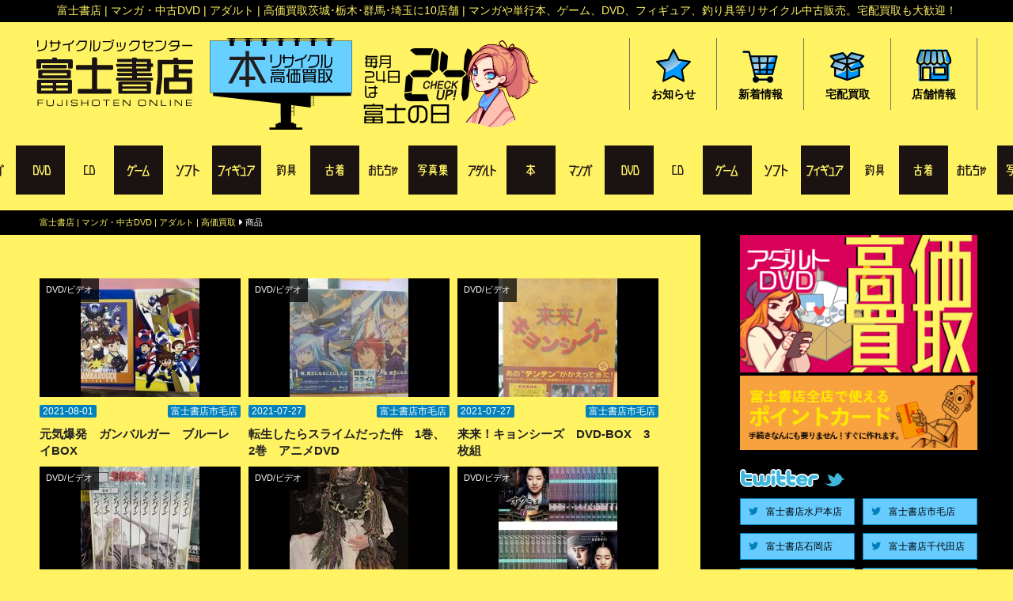

--- FILE ---
content_type: text/html; charset=UTF-8
request_url: https://www.fuji-shoten.com/item/page/5/
body_size: 49593
content:
<!DOCTYPE html>
<html lang="ja">

<head>
<meta charset="UTF-8">
<meta name="viewport" content="width=device-width, initial-scale=1.0">
<meta http-equiv="X-UA-Compatible" content="ie=edge">
<meta name="format-detection" content="telephone=no">
<meta name="description" content="茨城･栃木･群馬･埼玉に10店舗展開するリサイクルブックセンター。中古品、書籍、マンガ、AV、DVD、ゲームソフト、フィギュア、アダルトグッズ、釣り具などの販売買取り。各取扱商品高価買取りも実施してます。お気軽にお立ち寄り下さい。">
<meta name="keywords" content="富士書店, マンガ, ゲーム, アダルトDVD, フィギュア, 釣り具, アダルトグッズ, 中古本, リサイクル本">
<meta property="og:title" content="富士書店" />
<meta property="og:type" content="website" />
<meta property="og:url" content="https://fuji-shoten.com" />
<meta property="og:image" content="/icon/ogID.png" />
<meta property="og:description" content=" 富士書店 | 書籍 | マンガ | AV | DVD | フィギュア | ゲーム | 各種高価買取り" />
<meta property="og:site_name" content="富士書店 | FUJISHOTEN" />
<meta property="og:locale" content="ja_JP" />
<meta name="author" content="富士書店 | 株式会社富士 with GLAZE.inc">
<meta property="fb:app_id" content="" />
<meta name="twitter:card" content="summary_large_image">
<meta name="twitter:site" content="">
<meta name="twitter:creator" content="">
<meta name="twitter:domain" content="">
<!-- <meta name="robots" content="index,follow"> -->
<link rel="shortcut icon" href="/icon/favicon.ico">
<link rel="apple-touch-icon" href="/icon/apple-touch-icon-180x180.png">
<link rel="icon" type="image/png" href="/icon/android-chrome-256x256.png">
<script src="https://kit.fontawesome.com/796786dc53.js" crossorigin="anonymous"></script>
<link rel="stylesheet" href="https://www.fuji-shoten.com/wordpress/wp-content/themes/fujishoten2021/common/css/ress.css">
<link rel="stylesheet" href="https://www.fuji-shoten.com/wordpress/wp-content/themes/fujishoten2021/common/css/swiper.min.css">
<link rel="stylesheet" href="https://www.fuji-shoten.com/wordpress/wp-content/themes/fujishoten2021/common/css/slick.css">
<link rel="stylesheet" href="https://www.fuji-shoten.com/wordpress/wp-content/themes/fujishoten2021/common/css/slick-theme.css">
<link rel="preconnect" href="https://fonts.gstatic.com">
<link href="https://fonts.googleapis.com/css2?family=Heebo&display=swap" rel="stylesheet">

<script src="https://www.fuji-shoten.com/wordpress/wp-content/themes/fujishoten2021/common/js/swiper.min.js"></script>
<script src="https://yubinbango.github.io/yubinbango/yubinbango.js" charset="UTF-8"></script>
<!-- Google Tag Manager -->
<script>(function(w,d,s,l,i){w[l]=w[l]||[];w[l].push({'gtm.start':
new Date().getTime(),event:'gtm.js'});var f=d.getElementsByTagName(s)[0],
j=d.createElement(s),dl=l!='dataLayer'?'&l='+l:'';j.async=true;j.src=
'https://www.googletagmanager.com/gtm.js?id='+i+dl;f.parentNode.insertBefore(j,f);
})(window,document,'script','dataLayer','GTM-KTBPVN9');</script>
<!-- End Google Tag Manager -->
<!-- Start WP-Hook -->
<title>商品 &#8211; ページ 5 &#8211; 富士書店 | マンガ・中古DVD | アダルト | 高価買取</title>
<meta name='robots' content='max-image-preview:large' />
<link rel='dns-prefetch' href='//static.addtoany.com' />
<link rel='dns-prefetch' href='//www.google.com' />
<link rel='dns-prefetch' href='//s.w.org' />
<link rel="alternate" type="application/rss+xml" title="富士書店 | マンガ・中古DVD | アダルト | 高価買取 &raquo; フィード" href="https://www.fuji-shoten.com/feed/" />
<link rel="alternate" type="application/rss+xml" title="富士書店 | マンガ・中古DVD | アダルト | 高価買取 &raquo; コメントフィード" href="https://www.fuji-shoten.com/comments/feed/" />
<link rel="alternate" type="application/rss+xml" title="富士書店 | マンガ・中古DVD | アダルト | 高価買取 &raquo; 商品 フィード" href="https://www.fuji-shoten.com/item/feed/" />
		<script>
			window._wpemojiSettings = {"baseUrl":"https:\/\/s.w.org\/images\/core\/emoji\/13.1.0\/72x72\/","ext":".png","svgUrl":"https:\/\/s.w.org\/images\/core\/emoji\/13.1.0\/svg\/","svgExt":".svg","source":{"concatemoji":"https:\/\/www.fuji-shoten.com\/wordpress\/wp-includes\/js\/wp-emoji-release.min.js?ver=5.8.12"}};
			!function(e,a,t){var n,r,o,i=a.createElement("canvas"),p=i.getContext&&i.getContext("2d");function s(e,t){var a=String.fromCharCode;p.clearRect(0,0,i.width,i.height),p.fillText(a.apply(this,e),0,0);e=i.toDataURL();return p.clearRect(0,0,i.width,i.height),p.fillText(a.apply(this,t),0,0),e===i.toDataURL()}function c(e){var t=a.createElement("script");t.src=e,t.defer=t.type="text/javascript",a.getElementsByTagName("head")[0].appendChild(t)}for(o=Array("flag","emoji"),t.supports={everything:!0,everythingExceptFlag:!0},r=0;r<o.length;r++)t.supports[o[r]]=function(e){if(!p||!p.fillText)return!1;switch(p.textBaseline="top",p.font="600 32px Arial",e){case"flag":return s([127987,65039,8205,9895,65039],[127987,65039,8203,9895,65039])?!1:!s([55356,56826,55356,56819],[55356,56826,8203,55356,56819])&&!s([55356,57332,56128,56423,56128,56418,56128,56421,56128,56430,56128,56423,56128,56447],[55356,57332,8203,56128,56423,8203,56128,56418,8203,56128,56421,8203,56128,56430,8203,56128,56423,8203,56128,56447]);case"emoji":return!s([10084,65039,8205,55357,56613],[10084,65039,8203,55357,56613])}return!1}(o[r]),t.supports.everything=t.supports.everything&&t.supports[o[r]],"flag"!==o[r]&&(t.supports.everythingExceptFlag=t.supports.everythingExceptFlag&&t.supports[o[r]]);t.supports.everythingExceptFlag=t.supports.everythingExceptFlag&&!t.supports.flag,t.DOMReady=!1,t.readyCallback=function(){t.DOMReady=!0},t.supports.everything||(n=function(){t.readyCallback()},a.addEventListener?(a.addEventListener("DOMContentLoaded",n,!1),e.addEventListener("load",n,!1)):(e.attachEvent("onload",n),a.attachEvent("onreadystatechange",function(){"complete"===a.readyState&&t.readyCallback()})),(n=t.source||{}).concatemoji?c(n.concatemoji):n.wpemoji&&n.twemoji&&(c(n.twemoji),c(n.wpemoji)))}(window,document,window._wpemojiSettings);
		</script>
		<style>
img.wp-smiley,
img.emoji {
	display: inline !important;
	border: none !important;
	box-shadow: none !important;
	height: 1em !important;
	width: 1em !important;
	margin: 0 .07em !important;
	vertical-align: -0.1em !important;
	background: none !important;
	padding: 0 !important;
}
</style>
	<link rel='stylesheet' id='wp-block-library-css'  href='https://www.fuji-shoten.com/wordpress/wp-includes/css/dist/block-library/style.min.css?ver=5.8.12' media='all' />
<link rel='stylesheet' id='contact-form-7-css'  href='https://www.fuji-shoten.com/wordpress/wp-content/plugins/contact-form-7/includes/css/styles.css?ver=5.5.6' media='all' />
<link rel='stylesheet' id='contact-form-7-confirm-css'  href='https://www.fuji-shoten.com/wordpress/wp-content/plugins/contact-form-7-add-confirm/includes/css/styles.css?ver=5.1' media='all' />
<link rel='stylesheet' id='wpos-slick-style-css'  href='https://www.fuji-shoten.com/wordpress/wp-content/plugins/wp-responsive-recent-post-slider/assets/css/slick.css?ver=3.6.1' media='all' />
<link rel='stylesheet' id='wppsac-public-style-css'  href='https://www.fuji-shoten.com/wordpress/wp-content/plugins/wp-responsive-recent-post-slider/assets/css/recent-post-style.css?ver=3.6.1' media='all' />
<link rel='stylesheet' id='fujishoten-style-css'  href='https://www.fuji-shoten.com/wordpress/wp-content/themes/fujishoten2021/style.css?ver=1.0.0' media='all' />
<link rel='stylesheet' id='addtoany-css'  href='https://www.fuji-shoten.com/wordpress/wp-content/plugins/add-to-any/addtoany.min.css?ver=1.16' media='all' />
<script id='addtoany-core-js-before'>
window.a2a_config=window.a2a_config||{};a2a_config.callbacks=[];a2a_config.overlays=[];a2a_config.templates={};a2a_localize = {
	Share: "共有",
	Save: "ブックマーク",
	Subscribe: "購読",
	Email: "メール",
	Bookmark: "ブックマーク",
	ShowAll: "すべて表示する",
	ShowLess: "小さく表示する",
	FindServices: "サービスを探す",
	FindAnyServiceToAddTo: "追加するサービスを今すぐ探す",
	PoweredBy: "Powered by",
	ShareViaEmail: "メールでシェアする",
	SubscribeViaEmail: "メールで購読する",
	BookmarkInYourBrowser: "ブラウザにブックマーク",
	BookmarkInstructions: "このページをブックマークするには、 Ctrl+D または \u2318+D を押下。",
	AddToYourFavorites: "お気に入りに追加",
	SendFromWebOrProgram: "任意のメールアドレスまたはメールプログラムから送信",
	EmailProgram: "メールプログラム",
	More: "詳細&#8230;",
	ThanksForSharing: "共有ありがとうございます !",
	ThanksForFollowing: "フォローありがとうございます !"
};
</script>
<script defer src='https://static.addtoany.com/menu/page.js' id='addtoany-core-js'></script>
<script src='https://www.fuji-shoten.com/wordpress/wp-includes/js/jquery/jquery.min.js?ver=3.6.0' id='jquery-core-js'></script>
<script src='https://www.fuji-shoten.com/wordpress/wp-includes/js/jquery/jquery-migrate.min.js?ver=3.3.2' id='jquery-migrate-js'></script>
<script defer src='https://www.fuji-shoten.com/wordpress/wp-content/plugins/add-to-any/addtoany.min.js?ver=1.1' id='addtoany-jquery-js'></script>
<link rel="https://api.w.org/" href="https://www.fuji-shoten.com/wp-json/" /><link rel="EditURI" type="application/rsd+xml" title="RSD" href="https://www.fuji-shoten.com/wordpress/xmlrpc.php?rsd" />
<link rel="wlwmanifest" type="application/wlwmanifest+xml" href="https://www.fuji-shoten.com/wordpress/wp-includes/wlwmanifest.xml" /> 
<meta name="generator" content="WordPress 5.8.12" />
</head>

<body class="archive paged post-type-archive post-type-archive-item paged-5 post-type-paged-5 hfeed">
<!-- Google Tag Manager (noscript) -->
<noscript><iframe src="https://www.googletagmanager.com/ns.html?id=GTM-KTBPVN9"
height="0" width="0" style="display:none;visibility:hidden"></iframe></noscript>
<!-- End Google Tag Manager (noscript) -->
<header>
  <!-- h1←→p 切り替え -->
  <h3 class="tagline sp-max">富士書店 | マンガ・中古DVD | アダルト | 高価買取<!-- 富士書店へようこそ。あなたの欲しいモノはきっとココにある。ただいま高価買取キャンペーン実施中 -->茨城･栃木･群馬･埼玉に10店舗 | マンガや単行本、ゲーム、DVD、フィギュア、釣り具等リサイクル中古販売。宅配買取も大歓迎！</h3>
  <div class="header-content">
    <div class="header-title">
		      <p><a href="https://www.fuji-shoten.com/" rel="home"><img src="https://www.fuji-shoten.com/wordpress/wp-content/themes/fujishoten2021/common/img/siteID.svg" alt="富士書店 | マンガ、書籍、アダルト、DVD、フィギュア、ゲーム"></a></p>
			        <div class="pc-only flex">
          <h6><img src="https://www.fuji-shoten.com/wordpress/wp-content/themes/fujishoten2021/common/img/header-sign.svg" alt="本・DVD リサイクル高価買取"></h6>
            <h6><img src="https://www.fuji-shoten.com/wordpress/wp-content/themes/fujishoten2021/common/img/fujinohi.svg" alt="毎月24日は富士の日です"></h6>
        </div>
    </div>
    <nav class="header-nav sp-max">
      <ul>
        <li><a href="https://www.fuji-shoten.com/news/"><img src="https://www.fuji-shoten.com/wordpress/wp-content/themes/fujishoten2021/common/img/ico-info.svg" alt="お知らせ"><p>お知らせ</p></a></li>
        <li><a href="https://www.fuji-shoten.com/item/"><img src="https://www.fuji-shoten.com/wordpress/wp-content/themes/fujishoten2021/common/img/ico-cart.svg" alt="キャンペーン"><p>新着情報</p></a></li>
        <li><a href="https://www.fuji-shoten.com/buy/"><img src="https://www.fuji-shoten.com/wordpress/wp-content/themes/fujishoten2021/common/img/ico-box.svg" alt="買取案内"><p>宅配買取</p></a></li>
        <li><a href="https://www.fuji-shoten.com/shop/"><img src="https://www.fuji-shoten.com/wordpress/wp-content/themes/fujishoten2021/common/img/ico-shop.svg" alt="店舗情報"><p>店舗情報</p></a></li>
      </ul>
    </nav>

    <!--drawernavi-->
    <div class="drawer_menu sp-only">
      <div class="drawer_bg"></div>
      <button type="button" class="drawer_button">
        <span class="drawer_bar drawer_bar1"></span>
        <span class="drawer_bar drawer_bar2"></span>
        <span class="drawer_bar drawer_bar3"></span>
        <span class="drawer_menu_text drawer_text">MENU</span>
        <span class="drawer_close drawer_text">CLOSE</span>
      </button>

      <nav id="drawernav" class="drawer_nav_wrapper">
        <div class="drowerBG"></div>
        <div class="drower_inner">

          <ul class="drawer_nav">
            <li><a href="https://www.fuji-shoten.com/news/"><img src="https://www.fuji-shoten.com/wordpress/wp-content/themes/fujishoten2021/common/img/ico-info.svg" alt="お知らせ"><p>お知らせ</p></a></li>
            <li><a href="https://www.fuji-shoten.com/item/"><img src="https://www.fuji-shoten.com/wordpress/wp-content/themes/fujishoten2021/common/img/ico-cart.svg" alt="キャンペーン"><p>新着情報</p></a></li>
            <li><a href="https://www.fuji-shoten.com/buy/"><img src="https://www.fuji-shoten.com/wordpress/wp-content/themes/fujishoten2021/common/img/ico-box.svg" alt="買取案内"><p>宅配買取</p></a></li>
            <li><a href="https://www.fuji-shoten.com/shop/"><img src="https://www.fuji-shoten.com/wordpress/wp-content/themes/fujishoten2021/common/img/ico-shop.svg" alt="店舗情報"><p>店舗情報</p></a></li>
          </ul>
          <div class="dwlow">
            <p><a href="tel:0293057715" target="_blank"><i class="fas fa-phone-alt fa-2x fa-spin"></i><span>029-305-7715</span></a></p>
            <a href="https://www.fuji-shoten.com/contact/"><div class="foot-contact dw-contect"><i class="fas fa-envelope"></i>お問い合わせ</div></a>
          </div>
        </div>
      </nav>
    </div>
    <!--/ drawernavi-->
  </div>
  <div class="item_line pc-only"><!-- <img src="https://www.fuji-shoten.com/wordpress/wp-content/themes/fujishoten2021/common/img/item_line.svg" alt="取扱商品画像"> --></div>
</header>
<!-- パンくず -->
<div class="breadcrumb" typeof="BreadcrumbList" vocab="https://schema.org/">
<div class="bcinner">
<!-- Breadcrumb NavXT 7.3.1 -->
<span property="itemListElement" typeof="ListItem"><a property="item" typeof="WebPage" title="Go to 富士書店 | マンガ・中古DVD | アダルト | 高価買取." href="https://www.fuji-shoten.com" class="home" ><span property="name">富士書店 | マンガ・中古DVD | アダルト | 高価買取</span></a><meta property="position" content="1"></span> <i class="fas fa-caret-right"></i> <span property="itemListElement" typeof="ListItem"><span property="name" class="archive post-item-archive current-item">商品</span><meta property="url" content="https://www.fuji-shoten.com/item/"><meta property="position" content="2"></span></div>
</div>

<main id="main blog-bg" class="column-main blog-bg">
	<div id="item-page" class="inner-l">
		<div class="flex blog-wrap">

			<div id="primary" class="content-area flexleft">

				<div class="flex flex-wrap">

												<article class="item archive-list move">
								<div class="fl blogthumb">
									<a href="https://www.fuji-shoten.com/item/dvd/%e5%85%83%e6%b0%97%e7%88%86%e7%99%ba%e3%80%80%e3%82%ac%e3%83%b3%e3%83%90%e3%83%ab%e3%82%ac%e3%83%bc%e3%80%80%e3%83%96%e3%83%ab%e3%83%bc%e3%83%ac%e3%82%a4box/" class="">
																		<img src="https://www.fuji-shoten.com/wordpress/wp-content/plugins/lazy-load/images/1x1.trans.gif" data-lazy-src="https://www.fuji-shoten.com/wordpress/wp-content/uploads/2021/08/IMG_0064-150x150.jpg" width="150" height="150" class="attachment-thumbnail size-thumbnail wp-post-image" alt loading="lazy" srcset="https://www.fuji-shoten.com/wordpress/wp-content/uploads/2021/08/IMG_0064-150x150.jpg 150w, https://www.fuji-shoten.com/wordpress/wp-content/uploads/2021/08/IMG_0064-120x120.jpg 120w" sizes="(max-width: 150px) 100vw, 150px"><noscript><img width="150" height="150" src="https://www.fuji-shoten.com/wordpress/wp-content/uploads/2021/08/IMG_0064-150x150.jpg" class="attachment-thumbnail size-thumbnail wp-post-image" alt="" loading="lazy" srcset="https://www.fuji-shoten.com/wordpress/wp-content/uploads/2021/08/IMG_0064-150x150.jpg 150w, https://www.fuji-shoten.com/wordpress/wp-content/uploads/2021/08/IMG_0064-120x120.jpg 120w" sizes="(max-width: 150px) 100vw, 150px" /></noscript>																		</a>
								
									<h6><a href="https://www.fuji-shoten.com/item/dvd/" rel="tag">DVD/ビデオ</a></h6></div>
									<div class="date"><p>2021-08-01</p><p>富士書店市毛店</p></div>
									<div class="blog-smry-text">
										<h4 class="subtitle">元気爆発　ガンバルガー　ブルーレイBOX</h4>
									</div>
							</article>

													<article class="item archive-list move">
								<div class="fl blogthumb">
									<a href="https://www.fuji-shoten.com/item/dvd/%e8%bb%a2%e7%94%9f%e3%81%97%e3%81%9f%e3%82%89%e3%82%b9%e3%83%a9%e3%82%a4%e3%83%a0%e3%81%a0%e3%81%a3%e3%81%9f%e4%bb%b6%e3%80%801%e5%b7%bb%e3%80%812%e5%b7%bb%e3%80%80%e3%82%a2%e3%83%8b%e3%83%a1dvd/" class="">
																		<img src="https://www.fuji-shoten.com/wordpress/wp-content/plugins/lazy-load/images/1x1.trans.gif" data-lazy-src="https://www.fuji-shoten.com/wordpress/wp-content/uploads/2021/07/IMG_9858-1-150x150.jpg" width="150" height="150" class="attachment-thumbnail size-thumbnail wp-post-image" alt loading="lazy" srcset="https://www.fuji-shoten.com/wordpress/wp-content/uploads/2021/07/IMG_9858-1-150x150.jpg 150w, https://www.fuji-shoten.com/wordpress/wp-content/uploads/2021/07/IMG_9858-1-120x120.jpg 120w" sizes="(max-width: 150px) 100vw, 150px"><noscript><img width="150" height="150" src="https://www.fuji-shoten.com/wordpress/wp-content/uploads/2021/07/IMG_9858-1-150x150.jpg" class="attachment-thumbnail size-thumbnail wp-post-image" alt="" loading="lazy" srcset="https://www.fuji-shoten.com/wordpress/wp-content/uploads/2021/07/IMG_9858-1-150x150.jpg 150w, https://www.fuji-shoten.com/wordpress/wp-content/uploads/2021/07/IMG_9858-1-120x120.jpg 120w" sizes="(max-width: 150px) 100vw, 150px" /></noscript>																		</a>
								
									<h6><a href="https://www.fuji-shoten.com/item/dvd/" rel="tag">DVD/ビデオ</a></h6></div>
									<div class="date"><p>2021-07-27</p><p>富士書店市毛店</p></div>
									<div class="blog-smry-text">
										<h4 class="subtitle">転生したらスライムだった件　1巻、2巻　アニメDVD</h4>
									</div>
							</article>

													<article class="item archive-list move">
								<div class="fl blogthumb">
									<a href="https://www.fuji-shoten.com/item/dvd/%e6%9d%a5%e6%9d%a5%ef%bc%81%e3%82%ad%e3%83%a7%e3%83%b3%e3%82%b7%e3%83%bc%e3%82%ba%e3%80%80dvd-box%e3%80%803%e6%9e%9a%e7%b5%84/" class="">
																		<img src="https://www.fuji-shoten.com/wordpress/wp-content/plugins/lazy-load/images/1x1.trans.gif" data-lazy-src="https://www.fuji-shoten.com/wordpress/wp-content/uploads/2021/07/4ddf7f6d18ff6f60433ac5278b8a5057-150x150.jpg" width="150" height="150" class="attachment-thumbnail size-thumbnail wp-post-image" alt loading="lazy" srcset="https://www.fuji-shoten.com/wordpress/wp-content/uploads/2021/07/4ddf7f6d18ff6f60433ac5278b8a5057-150x150.jpg 150w, https://www.fuji-shoten.com/wordpress/wp-content/uploads/2021/07/4ddf7f6d18ff6f60433ac5278b8a5057-120x120.jpg 120w" sizes="(max-width: 150px) 100vw, 150px"><noscript><img width="150" height="150" src="https://www.fuji-shoten.com/wordpress/wp-content/uploads/2021/07/4ddf7f6d18ff6f60433ac5278b8a5057-150x150.jpg" class="attachment-thumbnail size-thumbnail wp-post-image" alt="" loading="lazy" srcset="https://www.fuji-shoten.com/wordpress/wp-content/uploads/2021/07/4ddf7f6d18ff6f60433ac5278b8a5057-150x150.jpg 150w, https://www.fuji-shoten.com/wordpress/wp-content/uploads/2021/07/4ddf7f6d18ff6f60433ac5278b8a5057-120x120.jpg 120w" sizes="(max-width: 150px) 100vw, 150px" /></noscript>																		</a>
								
									<h6><a href="https://www.fuji-shoten.com/item/dvd/" rel="tag">DVD/ビデオ</a></h6></div>
									<div class="date"><p>2021-07-27</p><p>富士書店市毛店</p></div>
									<div class="blog-smry-text">
										<h4 class="subtitle">来来！キョンシーズ　DVD-BOX　3枚組</h4>
									</div>
							</article>

													<article class="item archive-list move">
								<div class="fl blogthumb">
									<a href="https://www.fuji-shoten.com/item/dvd/%e8%81%96%e6%88%a6%e5%a3%ab%e3%83%80%e3%83%b3%e3%83%90%e3%82%a4%e3%83%b3%e3%80%80dvd%e3%82%bb%e3%83%83%e3%83%88%e5%a3%b2%e3%82%8a/" class="">
																		<img src="https://www.fuji-shoten.com/wordpress/wp-content/plugins/lazy-load/images/1x1.trans.gif" data-lazy-src="https://www.fuji-shoten.com/wordpress/wp-content/uploads/2021/07/IMG_9840-150x150.jpg" width="150" height="150" class="attachment-thumbnail size-thumbnail wp-post-image" alt loading="lazy" srcset="https://www.fuji-shoten.com/wordpress/wp-content/uploads/2021/07/IMG_9840-150x150.jpg 150w, https://www.fuji-shoten.com/wordpress/wp-content/uploads/2021/07/IMG_9840-120x120.jpg 120w" sizes="(max-width: 150px) 100vw, 150px"><noscript><img width="150" height="150" src="https://www.fuji-shoten.com/wordpress/wp-content/uploads/2021/07/IMG_9840-150x150.jpg" class="attachment-thumbnail size-thumbnail wp-post-image" alt="" loading="lazy" srcset="https://www.fuji-shoten.com/wordpress/wp-content/uploads/2021/07/IMG_9840-150x150.jpg 150w, https://www.fuji-shoten.com/wordpress/wp-content/uploads/2021/07/IMG_9840-120x120.jpg 120w" sizes="(max-width: 150px) 100vw, 150px" /></noscript>																		</a>
								
									<h6><a href="https://www.fuji-shoten.com/item/dvd/" rel="tag">DVD/ビデオ</a></h6></div>
									<div class="date"><p>2021-07-24</p><p>富士書店市毛店</p></div>
									<div class="blog-smry-text">
										<h4 class="subtitle">聖戦士ダンバイン　DVDセット売り</h4>
									</div>
							</article>

													<article class="item archive-list move">
								<div class="fl blogthumb">
									<a href="https://www.fuji-shoten.com/item/dvd/20210703-2/" class="">
																		<img src="https://www.fuji-shoten.com/wordpress/wp-content/plugins/lazy-load/images/1x1.trans.gif" data-lazy-src="https://www.fuji-shoten.com/wordpress/wp-content/uploads/2021/07/513u4WSJ4FL._AC_-150x150.jpg" width="150" height="150" class="attachment-thumbnail size-thumbnail wp-post-image" alt loading="lazy" srcset="https://www.fuji-shoten.com/wordpress/wp-content/uploads/2021/07/513u4WSJ4FL._AC_-150x150.jpg 150w, https://www.fuji-shoten.com/wordpress/wp-content/uploads/2021/07/513u4WSJ4FL._AC_-120x120.jpg 120w" sizes="(max-width: 150px) 100vw, 150px"><noscript><img width="150" height="150" src="https://www.fuji-shoten.com/wordpress/wp-content/uploads/2021/07/513u4WSJ4FL._AC_-150x150.jpg" class="attachment-thumbnail size-thumbnail wp-post-image" alt="" loading="lazy" srcset="https://www.fuji-shoten.com/wordpress/wp-content/uploads/2021/07/513u4WSJ4FL._AC_-150x150.jpg 150w, https://www.fuji-shoten.com/wordpress/wp-content/uploads/2021/07/513u4WSJ4FL._AC_-120x120.jpg 120w" sizes="(max-width: 150px) 100vw, 150px" /></noscript>																		</a>
								
									<h6><a href="https://www.fuji-shoten.com/item/dvd/" rel="tag">DVD/ビデオ</a></h6></div>
									<div class="date"><p>2021-07-10</p><p>富士書店EC事業部</p></div>
									<div class="blog-smry-text">
										<h4 class="subtitle">YUKI LIVE dance in a circle &#8217;15 [DVD]</h4>
									</div>
							</article>

													<article class="item archive-list move">
								<div class="fl blogthumb">
									<a href="https://www.fuji-shoten.com/item/dvd/20210702-3/" class="">
																		<img src="https://www.fuji-shoten.com/wordpress/wp-content/plugins/lazy-load/images/1x1.trans.gif" data-lazy-src="https://www.fuji-shoten.com/wordpress/wp-content/uploads/2021/07/71DumBzRsLL._AC_SL1000-150x150.jpg" width="150" height="150" class="attachment-thumbnail size-thumbnail wp-post-image" alt loading="lazy" srcset="https://www.fuji-shoten.com/wordpress/wp-content/uploads/2021/07/71DumBzRsLL._AC_SL1000-150x150.jpg 150w, https://www.fuji-shoten.com/wordpress/wp-content/uploads/2021/07/71DumBzRsLL._AC_SL1000-120x120.jpg 120w" sizes="(max-width: 150px) 100vw, 150px"><noscript><img width="150" height="150" src="https://www.fuji-shoten.com/wordpress/wp-content/uploads/2021/07/71DumBzRsLL._AC_SL1000-150x150.jpg" class="attachment-thumbnail size-thumbnail wp-post-image" alt="" loading="lazy" srcset="https://www.fuji-shoten.com/wordpress/wp-content/uploads/2021/07/71DumBzRsLL._AC_SL1000-150x150.jpg 150w, https://www.fuji-shoten.com/wordpress/wp-content/uploads/2021/07/71DumBzRsLL._AC_SL1000-120x120.jpg 120w" sizes="(max-width: 150px) 100vw, 150px" /></noscript>																		</a>
								
									<h6><a href="https://www.fuji-shoten.com/item/dvd/" rel="tag">DVD/ビデオ</a></h6></div>
									<div class="date"><p>2021-07-10</p><p>富士書店EC事業部</p></div>
									<div class="blog-smry-text">
										<h4 class="subtitle">オクニョ 運命の女 [レンタル落ち] 全26巻セット [マーケットプレイスDVDセット商品]</h4>
									</div>
							</article>

													<article class="item archive-list move">
								<div class="fl blogthumb">
									<a href="https://www.fuji-shoten.com/item/adult/20210702-2/" class="">
																		<img src="https://www.fuji-shoten.com/wordpress/wp-content/plugins/lazy-load/images/1x1.trans.gif" data-lazy-src="https://www.fuji-shoten.com/wordpress/wp-content/uploads/2021/07/kawd803pl-150x150.jpg" width="150" height="150" class="attachment-thumbnail size-thumbnail wp-post-image" alt loading="lazy" srcset="https://www.fuji-shoten.com/wordpress/wp-content/uploads/2021/07/kawd803pl-150x150.jpg 150w, https://www.fuji-shoten.com/wordpress/wp-content/uploads/2021/07/kawd803pl-120x120.jpg 120w" sizes="(max-width: 150px) 100vw, 150px"><noscript><img width="150" height="150" src="https://www.fuji-shoten.com/wordpress/wp-content/uploads/2021/07/kawd803pl-150x150.jpg" class="attachment-thumbnail size-thumbnail wp-post-image" alt="" loading="lazy" srcset="https://www.fuji-shoten.com/wordpress/wp-content/uploads/2021/07/kawd803pl-150x150.jpg 150w, https://www.fuji-shoten.com/wordpress/wp-content/uploads/2021/07/kawd803pl-120x120.jpg 120w" sizes="(max-width: 150px) 100vw, 150px" /></noscript>																		</a>
								
									<h6><a href="https://www.fuji-shoten.com/item/adult/" rel="tag">アダルト</a></h6></div>
									<div class="date"><p>2021-07-10</p><p>富士書店</p></div>
									<div class="blog-smry-text">
										<h4 class="subtitle">メジャーデビューを夢見る経験人数たった1人のピュアカワ美少女シンガーソングライターAVデビュー 広瀬みお</h4>
									</div>
							</article>

													<article class="item archive-list move">
								<div class="fl blogthumb">
									<a href="https://www.fuji-shoten.com/item/adult/20210706-2/" class="">
																		<img src="https://www.fuji-shoten.com/wordpress/wp-content/plugins/lazy-load/images/1x1.trans.gif" data-lazy-src="https://www.fuji-shoten.com/wordpress/wp-content/uploads/2021/07/E50tDdiVkAYS5tB-150x150.jpg" width="150" height="150" class="attachment-thumbnail size-thumbnail wp-post-image" alt loading="lazy" srcset="https://www.fuji-shoten.com/wordpress/wp-content/uploads/2021/07/E50tDdiVkAYS5tB-150x150.jpg 150w, https://www.fuji-shoten.com/wordpress/wp-content/uploads/2021/07/E50tDdiVkAYS5tB-120x120.jpg 120w" sizes="(max-width: 150px) 100vw, 150px"><noscript><img width="150" height="150" src="https://www.fuji-shoten.com/wordpress/wp-content/uploads/2021/07/E50tDdiVkAYS5tB-150x150.jpg" class="attachment-thumbnail size-thumbnail wp-post-image" alt="" loading="lazy" srcset="https://www.fuji-shoten.com/wordpress/wp-content/uploads/2021/07/E50tDdiVkAYS5tB-150x150.jpg 150w, https://www.fuji-shoten.com/wordpress/wp-content/uploads/2021/07/E50tDdiVkAYS5tB-120x120.jpg 120w" sizes="(max-width: 150px) 100vw, 150px" /></noscript>																		</a>
								
									<h6><a href="https://www.fuji-shoten.com/item/adult/" rel="tag">アダルト</a></h6></div>
									<div class="date"><p>2021-07-09</p><p>富士書店</p></div>
									<div class="blog-smry-text">
										<h4 class="subtitle">メジャーデビューまでしたガチマジ本物アイドル極秘AVデビュー</h4>
									</div>
							</article>

													<article class="item archive-list move">
								<div class="fl blogthumb">
									<a href="https://www.fuji-shoten.com/item/dvd/20210617-6/" class="">
																		<img src="https://www.fuji-shoten.com/wordpress/wp-content/plugins/lazy-load/images/1x1.trans.gif" data-lazy-src="https://www.fuji-shoten.com/wordpress/wp-content/uploads/2021/07/81TYPZIzcrL._AC_SL1500_-150x150.jpg" width="150" height="150" class="attachment-thumbnail size-thumbnail wp-post-image" alt loading="lazy" srcset="https://www.fuji-shoten.com/wordpress/wp-content/uploads/2021/07/81TYPZIzcrL._AC_SL1500_-150x150.jpg 150w, https://www.fuji-shoten.com/wordpress/wp-content/uploads/2021/07/81TYPZIzcrL._AC_SL1500_-120x120.jpg 120w" sizes="(max-width: 150px) 100vw, 150px"><noscript><img width="150" height="150" src="https://www.fuji-shoten.com/wordpress/wp-content/uploads/2021/07/81TYPZIzcrL._AC_SL1500_-150x150.jpg" class="attachment-thumbnail size-thumbnail wp-post-image" alt="" loading="lazy" srcset="https://www.fuji-shoten.com/wordpress/wp-content/uploads/2021/07/81TYPZIzcrL._AC_SL1500_-150x150.jpg 150w, https://www.fuji-shoten.com/wordpress/wp-content/uploads/2021/07/81TYPZIzcrL._AC_SL1500_-120x120.jpg 120w" sizes="(max-width: 150px) 100vw, 150px" /></noscript>																		</a>
								
									<h6><a href="https://www.fuji-shoten.com/item/dvd/" rel="tag">DVD/ビデオ</a></h6></div>
									<div class="date"><p>2021-07-09</p><p>富士書店EC事業部</p></div>
									<div class="blog-smry-text">
										<h4 class="subtitle">鞄を持った女 HDリマスター(スペシャル・プライス) [DVD]</h4>
									</div>
							</article>

													<article class="item archive-list move">
								<div class="fl blogthumb">
									<a href="https://www.fuji-shoten.com/item/dvd/20210630-2/" class="">
																		<img src="https://www.fuji-shoten.com/wordpress/wp-content/plugins/lazy-load/images/1x1.trans.gif" data-lazy-src="https://www.fuji-shoten.com/wordpress/wp-content/uploads/2021/07/51wZVzMiZL._AC_-150x150.jpg" width="150" height="150" class="attachment-thumbnail size-thumbnail wp-post-image" alt loading="lazy" srcset="https://www.fuji-shoten.com/wordpress/wp-content/uploads/2021/07/51wZVzMiZL._AC_-150x150.jpg 150w, https://www.fuji-shoten.com/wordpress/wp-content/uploads/2021/07/51wZVzMiZL._AC_-120x120.jpg 120w" sizes="(max-width: 150px) 100vw, 150px"><noscript><img width="150" height="150" src="https://www.fuji-shoten.com/wordpress/wp-content/uploads/2021/07/51wZVzMiZL._AC_-150x150.jpg" class="attachment-thumbnail size-thumbnail wp-post-image" alt="" loading="lazy" srcset="https://www.fuji-shoten.com/wordpress/wp-content/uploads/2021/07/51wZVzMiZL._AC_-150x150.jpg 150w, https://www.fuji-shoten.com/wordpress/wp-content/uploads/2021/07/51wZVzMiZL._AC_-120x120.jpg 120w" sizes="(max-width: 150px) 100vw, 150px" /></noscript>																		</a>
								
									<h6><a href="https://www.fuji-shoten.com/item/dvd/" rel="tag">DVD/ビデオ</a></h6></div>
									<div class="date"><p>2021-07-09</p><p>富士書店EC事業部</p></div>
									<div class="blog-smry-text">
										<h4 class="subtitle">神のみぞ知るセカイ 女神篇 [レンタル落ち] (全6巻) [マーケットプレイス DVDセット商品]</h4>
									</div>
							</article>

													<article class="item archive-list move">
								<div class="fl blogthumb">
									<a href="https://www.fuji-shoten.com/item/dvd/20210617-5/" class="">
																		<img src="https://www.fuji-shoten.com/wordpress/wp-content/plugins/lazy-load/images/1x1.trans.gif" data-lazy-src="https://www.fuji-shoten.com/wordpress/wp-content/uploads/2021/07/91ArmizlP8L._AC_SL1500_-150x150.jpg" width="150" height="150" class="attachment-thumbnail size-thumbnail wp-post-image" alt loading="lazy" srcset="https://www.fuji-shoten.com/wordpress/wp-content/uploads/2021/07/91ArmizlP8L._AC_SL1500_-150x150.jpg 150w, https://www.fuji-shoten.com/wordpress/wp-content/uploads/2021/07/91ArmizlP8L._AC_SL1500_-120x120.jpg 120w" sizes="(max-width: 150px) 100vw, 150px"><noscript><img width="150" height="150" src="https://www.fuji-shoten.com/wordpress/wp-content/uploads/2021/07/91ArmizlP8L._AC_SL1500_-150x150.jpg" class="attachment-thumbnail size-thumbnail wp-post-image" alt="" loading="lazy" srcset="https://www.fuji-shoten.com/wordpress/wp-content/uploads/2021/07/91ArmizlP8L._AC_SL1500_-150x150.jpg 150w, https://www.fuji-shoten.com/wordpress/wp-content/uploads/2021/07/91ArmizlP8L._AC_SL1500_-120x120.jpg 120w" sizes="(max-width: 150px) 100vw, 150px" /></noscript>																		</a>
								
									<h6><a href="https://www.fuji-shoten.com/item/dvd/" rel="tag">DVD/ビデオ</a></h6></div>
									<div class="date"><p>2021-07-09</p><p>富士書店EC事業部</p></div>
									<div class="blog-smry-text">
										<h4 class="subtitle">日本のいちばん長い日 [DVD]</h4>
									</div>
							</article>

													<article class="item archive-list move">
								<div class="fl blogthumb">
									<a href="https://www.fuji-shoten.com/item/dvd/20210606-4/" class="">
																		<img src="https://www.fuji-shoten.com/wordpress/wp-content/plugins/lazy-load/images/1x1.trans.gif" data-lazy-src="https://www.fuji-shoten.com/wordpress/wp-content/uploads/2021/07/81x8gdgwITL-150x150.jpg" width="150" height="150" class="attachment-thumbnail size-thumbnail wp-post-image" alt loading="lazy" srcset="https://www.fuji-shoten.com/wordpress/wp-content/uploads/2021/07/81x8gdgwITL-150x150.jpg 150w, https://www.fuji-shoten.com/wordpress/wp-content/uploads/2021/07/81x8gdgwITL-120x120.jpg 120w" sizes="(max-width: 150px) 100vw, 150px"><noscript><img width="150" height="150" src="https://www.fuji-shoten.com/wordpress/wp-content/uploads/2021/07/81x8gdgwITL-150x150.jpg" class="attachment-thumbnail size-thumbnail wp-post-image" alt="" loading="lazy" srcset="https://www.fuji-shoten.com/wordpress/wp-content/uploads/2021/07/81x8gdgwITL-150x150.jpg 150w, https://www.fuji-shoten.com/wordpress/wp-content/uploads/2021/07/81x8gdgwITL-120x120.jpg 120w" sizes="(max-width: 150px) 100vw, 150px" /></noscript>																		</a>
								
									<h6><a href="https://www.fuji-shoten.com/item/dvd/" rel="tag">DVD/ビデオ</a></h6></div>
									<div class="date"><p>2021-07-09</p><p>富士書店EC事業部</p></div>
									<div class="blog-smry-text">
										<h4 class="subtitle">私の奴隷になりなさい[DVD]レンタル落ち DVD-ROM – 2012/1/1</h4>
									</div>
							</article>

													<article class="item archive-list move">
								<div class="fl blogthumb">
									<a href="https://www.fuji-shoten.com/item/adult/20270703-2/" class="">
																		<img src="https://www.fuji-shoten.com/wordpress/wp-content/plugins/lazy-load/images/1x1.trans.gif" data-lazy-src="https://www.fuji-shoten.com/wordpress/wp-content/uploads/2021/07/49vfdv054pl-150x150.jpg" width="150" height="150" class="attachment-thumbnail size-thumbnail wp-post-image" alt loading="lazy" srcset="https://www.fuji-shoten.com/wordpress/wp-content/uploads/2021/07/49vfdv054pl-150x150.jpg 150w, https://www.fuji-shoten.com/wordpress/wp-content/uploads/2021/07/49vfdv054pl-120x120.jpg 120w" sizes="(max-width: 150px) 100vw, 150px"><noscript><img width="150" height="150" src="https://www.fuji-shoten.com/wordpress/wp-content/uploads/2021/07/49vfdv054pl-150x150.jpg" class="attachment-thumbnail size-thumbnail wp-post-image" alt="" loading="lazy" srcset="https://www.fuji-shoten.com/wordpress/wp-content/uploads/2021/07/49vfdv054pl-150x150.jpg 150w, https://www.fuji-shoten.com/wordpress/wp-content/uploads/2021/07/49vfdv054pl-120x120.jpg 120w" sizes="(max-width: 150px) 100vw, 150px" /></noscript>																		</a>
								
									<h6><a href="https://www.fuji-shoten.com/item/adult/" rel="tag">アダルト</a></h6></div>
									<div class="date"><p>2021-07-09</p><p>富士書店</p></div>
									<div class="blog-smry-text">
										<h4 class="subtitle">たわわな桃乳 蒼月りこ</h4>
									</div>
							</article>

											</div>
						<div class="pagination"><span class="page_num">Page 5 of 5</span><a href="https://www.fuji-shoten.com/item/" class="first">« 最初へ</a><a href="https://www.fuji-shoten.com/item/page/4/" class="prev">‹ 前へ</a><a href="https://www.fuji-shoten.com/item/page/3/" class="pager">3</a><a href="https://www.fuji-shoten.com/item/page/4/" class="pager">4</a><span class="current pager">5</span></div>											
			</div><!-- /#primary -->

			<div id="secondary" class="sidebar-area">
<aside id="sidebar" class="widget-area">
	<section id="media_image-2" class="widget widget_media_image"><a href="/wordpress/buy"><img width="320" height="186" src="https://www.fuji-shoten.com/wordpress/wp-content/uploads/2021/06/bnr-kaitori-min.png" class="image wp-image-48 banner attachment-full size-full" alt="" loading="lazy" style="max-width: 100%; height: auto;" srcset="https://www.fuji-shoten.com/wordpress/wp-content/uploads/2021/06/bnr-kaitori-min.png 320w, https://www.fuji-shoten.com/wordpress/wp-content/uploads/2021/06/bnr-kaitori-min-300x174.png 300w" sizes="(max-width: 320px) 100vw, 320px" /></a></section><section id="media_image-3" class="widget widget_media_image"><a href="/wordpress/card"><img width="320" height="100" src="https://www.fuji-shoten.com/wordpress/wp-content/uploads/2021/06/bnr-pointcard.png" class="image wp-image-47 banner attachment-full size-full" alt="" loading="lazy" style="max-width: 100%; height: auto;" srcset="https://www.fuji-shoten.com/wordpress/wp-content/uploads/2021/06/bnr-pointcard.png 320w, https://www.fuji-shoten.com/wordpress/wp-content/uploads/2021/06/bnr-pointcard-300x94.png 300w" sizes="(max-width: 320px) 100vw, 320px" /></a></section><section id="block-2" class="widget widget_block"><section id="twitter">
<img src="https://www.fuji-shoten.com/wordpress/wp-content/themes/fujishoten2021/common/img/aside-tw-title.png" alt="富士書店各店舗twitter">
<ul>
<li><a href="https://twitter.com/fujihonten">富士書店水戸本店</a></li>
<li><a href="https://twitter.com/fujiichige">富士書店市毛店</a></li>
<li><a href="https://twitter.com/fuji_ishioka">富士書店石岡店</a></li>
<li><a href="https://twitter.com/fujichiyo2">富士書店千代田店</a></li>
<li><a href="https://twitter.com/fujisho_tsuchi">富士書店土浦南店</a></li>
<li><a href="https://twitter.com/fujikasukabe">富士書店春日部店</a></li>
<li><a href="https://twitter.com/fujisho_akagi">富士書店赤城店</a></li>
</ul>
</section></section><section id="lc_taxonomy-2" class="widget widget_lc_taxonomy"><div id="lct-widget-item_cats-container" class="list-custom-taxonomy-widget"><h2 class="widget-title">アイテムカテゴリー</h2><ul id="lct-widget-item_cats">	<li class="cat-item cat-item-2"><a href="https://www.fuji-shoten.com/item/dvd/">DVD/ビデオ</a>
</li>
	<li class="cat-item cat-item-3"><a href="https://www.fuji-shoten.com/item/books/">マンガ・本</a>
</li>
	<li class="cat-item cat-item-9"><a href="https://www.fuji-shoten.com/item/figure/">フィギュア</a>
</li>
	<li class="cat-item cat-item-8"><a href="https://www.fuji-shoten.com/item/uncategorize/">未分類</a>
</li>
	<li class="cat-item cat-item-4"><a href="https://www.fuji-shoten.com/item/adult/">アダルト</a>
</li>
	<li class="cat-item cat-item-5"><a href="https://www.fuji-shoten.com/item/fishing/">釣り具</a>
</li>
	<li class="cat-item cat-item-11"><a href="https://www.fuji-shoten.com/item/%e9%9b%91%e8%b2%a8/">雑貨</a>
</li>
	<li class="cat-item cat-item-14"><a href="https://www.fuji-shoten.com/item/%e3%83%88%e3%83%ac%e3%82%ab/">トレカ</a>
</li>
</ul></div></section>
		<section id="recent-posts-2" class="widget widget_recent_entries">
		<h2 class="widget-title">お知らせ一覧</h2>
		<ul>
											<li>
					<a href="https://www.fuji-shoten.com/news/%e5%af%8c%e5%a3%ab%e3%81%ae%e6%97%a5%e5%a4%89%e6%9b%b4%e3%81%ae%e3%81%8a%e7%9f%a5%e3%82%89%e3%81%9b/">富士の日変更のお知らせ</a>
									</li>
											<li>
					<a href="https://www.fuji-shoten.com/news/%e3%80%90%e5%b1%8b%e5%86%85%e9%87%a3%e3%82%8a%e5%a0%80%e3%80%91%e3%81%93%e3%82%8c%e3%81%8b%e3%82%89%e9%87%91%e9%ad%9a%e3%82%92%e6%94%be%e6%b5%81%e3%81%97%e3%81%be%e3%81%99/">【屋内釣り堀】これから金魚を放流します</a>
									</li>
											<li>
					<a href="https://www.fuji-shoten.com/news/%e5%b1%8b%e5%86%85%e9%87%a3%e3%82%8a%e5%a0%80%e3%80%81%e3%81%8a%e6%a5%bd%e3%81%97%e3%81%bf%e9%a0%82%e3%81%91%e3%81%be%e3%81%99/">屋内釣り堀、お楽しみ頂けます</a>
									</li>
											<li>
					<a href="https://www.fuji-shoten.com/news/fujinohi2107/">7月24日／富士の日　オトクなキャンペーンを実施します！</a>
									</li>
											<li>
					<a href="https://www.fuji-shoten.com/info/tokubaibi/">赤城店　七夕🎋セール実施中！</a>
									</li>
					</ul>

		</section><section id="media_image-4" class="widget widget_media_image"><img width="320" height="540" src="https://www.fuji-shoten.com/wordpress/wp-content/uploads/2021/06/bnr-card.png" class="image wp-image-46 banner attachment-full size-full" alt="" loading="lazy" style="max-width: 100%; height: auto;" srcset="https://www.fuji-shoten.com/wordpress/wp-content/uploads/2021/06/bnr-card.png 320w, https://www.fuji-shoten.com/wordpress/wp-content/uploads/2021/06/bnr-card-178x300.png 178w" sizes="(max-width: 320px) 100vw, 320px" /></section></aside><!-- #secondary -->
</div>
		</div><!-- /flex -->
	</div>
</main><!-- /#main -->

<footer id="footer">
	<div class="foot-buying">
		<h2 class="sectiontitle">富士書店の各種高価買取サービス</h2>
		<p class="capt">富士書店はご利用しやすい様々な方法で買取りサービスを展開してます。</p>
		<div class="buying-banner">
			<a><img src="https://www.fuji-shoten.com/wordpress/wp-content/themes/fujishoten2021/common/img/bnr-buying01.png" alt="買取ジャンルは50点以上"></a>
			<a><img src="https://www.fuji-shoten.com/wordpress/wp-content/themes/fujishoten2021/common/img/bnr-buying02.png" alt="箱に入れて送るだけ簡単買取サービス"></a>
			<a><img src="https://www.fuji-shoten.com/wordpress/wp-content/themes/fujishoten2021/common/img/bnr-buying03.png" alt="手数料はすべて無料!送料、引取料、査定料、返送料0円"></a>
		</div>
		<a href="https://www.fuji-shoten.com/buy" class="btn2">買取サービス詳しくみる</a>
	</div>

	<div class="foot-banner">
		<div class="inner flex">
			<a href="https://www.fuji-shoten.com/dmm"><img src="https://www.fuji-shoten.com/wordpress/wp-content/themes/fujishoten2021/common/img/bnr-dmm.png" alt="DMM.com@富士書店"></a>
			<a href="https://www.amazon.co.jp/s?i=merchant-items&me=A158E1YAA0YF23" target="blank"><img src="https://www.fuji-shoten.com/wordpress/wp-content/themes/fujishoten2021/common/img/bnr-amazon.png" alt="富士書店EC事業部"></a>
			<a href="https://www.fuji-shoten.com/card"><img src="https://www.fuji-shoten.com/wordpress/wp-content/themes/fujishoten2021/common/img/bnr-pointcard.png" alt="富士書店全店で使えるポイントカード、手続きなんにも要りません!すぐに作れます。"></a>
		</div>
	</div>

	<div class="footer-middle">
		<img src="https://www.fuji-shoten.com/wordpress/wp-content/themes/fujishoten2021/common/img/footer_sign.png" alt="本リサイクル高価買取">
		<p class="footcopy">
			当店は、お客様よりの買取り品とプロのスタッフが厳選した新品を、<br>
			分かり易い売場と豊富な在庫で販売をしてます。<br>
			また、他では絶対に真似の出来ない、地域一番店ならではの高額買取りを、年中無休で実施してます。<br>
			皆さまのご来店をスタッフ一同心よりお待ちしてます。
		</p>
		<img class="mt50" src="https://www.fuji-shoten.com/wordpress/wp-content/themes/fujishoten2021/common/img/item_footer.svg" alt="取扱商品画像"><br>
		<a href="https://www.youtube.com/channel/UCjj5v1TyyRCj6v7xqQ-O_eA/videos" target="blank"><img class="" src="https://www.fuji-shoten.com/wordpress/wp-content/themes/fujishoten2021/common/img/enthmori2.svg" alt="エンスーの杜茨城"></a>
	</div>

	<div class="footnavup"><img src="https://www.fuji-shoten.com/wordpress/wp-content/themes/fujishoten2021/common/img/footanime2.png" alt="ロボットが本を読む" class="FFR">
		<img class="" src="https://www.fuji-shoten.com/wordpress/wp-content/themes/fujishoten2021/common/img/footer_shop.png" alt="富士書店外観イメージ">
	</div>
	<nav class="footer-nav">
		<div class="inner-h">
			<ul>
				<li><a href="https://www.fuji-shoten.com/">ホーム</a></li>
				<li><a href="https://www.fuji-shoten.com/news">お知らせ</a></li>
				<li><a href="https://www.fuji-shoten.com/item">新着情報</a></li>
				<li><a href="https://www.fuji-shoten.com/buy">宅配買取</a></li>
				<li><a href="https://www.fuji-shoten.com/shop">店舗情報</a></li>
				<li><a href="https://www.fuji-shoten.com/company">会社概要</a></li>
				<li><a href="https://www.fuji-shoten.com/recruit">採用情報</a></li>
				<li><a href="https://www.fuji-shoten.com/contact">お問い合わせ</a></li>
			</ul>
			<small>Copyright (c) 2020 FUJISHOTEN. All Right Reserved. <a href="https://glazestyle.com/" style="display: inline-block;"><i class="fas fa-crow"></i></a></small>
		</div>
	</nav>

</footer>
<script src="https://www.fuji-shoten.com/wordpress/wp-content/themes/fujishoten2021/common/js/slick.min.js"></script>
<script src="https://www.fuji-shoten.com/wordpress/wp-content/themes/fujishoten2021/common/js/script.js"></script>
<!-- Start WP LowHook -->
<script src='https://www.fuji-shoten.com/wordpress/wp-includes/js/dist/vendor/regenerator-runtime.min.js?ver=0.13.7' id='regenerator-runtime-js'></script>
<script src='https://www.fuji-shoten.com/wordpress/wp-includes/js/dist/vendor/wp-polyfill.min.js?ver=3.15.0' id='wp-polyfill-js'></script>
<script id='contact-form-7-js-extra'>
var wpcf7 = {"api":{"root":"https:\/\/www.fuji-shoten.com\/wp-json\/","namespace":"contact-form-7\/v1"}};
</script>
<script src='https://www.fuji-shoten.com/wordpress/wp-content/plugins/contact-form-7/includes/js/index.js?ver=5.5.6' id='contact-form-7-js'></script>
<script src='https://www.fuji-shoten.com/wordpress/wp-includes/js/jquery/jquery.form.min.js?ver=4.3.0' id='jquery-form-js'></script>
<script src='https://www.fuji-shoten.com/wordpress/wp-content/plugins/contact-form-7-add-confirm/includes/js/scripts.js?ver=5.1' id='contact-form-7-confirm-js'></script>
<script id='google-invisible-recaptcha-js-before'>
var renderInvisibleReCaptcha = function() {

    for (var i = 0; i < document.forms.length; ++i) {
        var form = document.forms[i];
        var holder = form.querySelector('.inv-recaptcha-holder');

        if (null === holder) continue;
		holder.innerHTML = '';

         (function(frm){
			var cf7SubmitElm = frm.querySelector('.wpcf7-submit');
            var holderId = grecaptcha.render(holder,{
                'sitekey': '', 'size': 'invisible', 'badge' : 'bottomright',
                'callback' : function (recaptchaToken) {
					if((null !== cf7SubmitElm) && (typeof jQuery != 'undefined')){jQuery(frm).submit();grecaptcha.reset(holderId);return;}
					 HTMLFormElement.prototype.submit.call(frm);
                },
                'expired-callback' : function(){grecaptcha.reset(holderId);}
            });

			if(null !== cf7SubmitElm && (typeof jQuery != 'undefined') ){
				jQuery(cf7SubmitElm).off('click').on('click', function(clickEvt){
					clickEvt.preventDefault();
					grecaptcha.execute(holderId);
				});
			}
			else
			{
				frm.onsubmit = function (evt){evt.preventDefault();grecaptcha.execute(holderId);};
			}


        })(form);
    }
};
</script>
<script async defer src='https://www.google.com/recaptcha/api.js?onload=renderInvisibleReCaptcha&#038;render=explicit' id='google-invisible-recaptcha-js'></script>
<script src='https://www.fuji-shoten.com/wordpress/wp-content/themes/fujishoten2021/js/navigation.js?ver=1.0.0' id='fujishoten-navigation-js'></script>
<script src='https://www.fuji-shoten.com/wordpress/wp-content/plugins/lazy-load/js/jquery.sonar.min.js?ver=0.6.1' id='jquery-sonar-js'></script>
<script src='https://www.fuji-shoten.com/wordpress/wp-content/plugins/lazy-load/js/lazy-load.js?ver=0.6.1' id='wpcom-lazy-load-images-js'></script>
<script src='https://www.fuji-shoten.com/wordpress/wp-includes/js/wp-embed.min.js?ver=5.8.12' id='wp-embed-js'></script>
</body>
</html>


--- FILE ---
content_type: text/css
request_url: https://www.fuji-shoten.com/wordpress/wp-content/themes/fujishoten2021/common/css/slick-theme.css
body_size: 4871
content:
@charset 'UTF-8';
/* Slider */
.slick-loading .slick-list {
  background: #fff url('./ajax-loader.gif') center center no-repeat;
}

/* Icons */
@font-face {
  font-family: 'slick';
  font-weight: normal;
  font-style: normal;

  src: url('./fonts/slick.eot');
  src: url('./fonts/slick.eot?#iefix') format('embedded-opentype'), url('./fonts/slick.woff') format('woff'), url('./fonts/slick.ttf') format('truetype'), url('./fonts/slick.svg#slick') format('svg');
}
/* Arrows */
.slick-prev,
.slick-next {
  font-size: 0;
  line-height: 0;
  position: absolute;
  top: 50%;
  display: block;
  /* width: 50px;
  height: 50px; */
  padding: 0;
  -webkit-transform: translate(0, -50%);
  -ms-transform: translate(0, -50%);
  transform: translate(0, -50%);
  cursor: pointer;
  color: transparent;
  border: none;
  outline: none;
  background: transparent;
  z-index: 5;
}
.slick-prev:hover,
.slick-prev:focus,
.slick-next:hover,
.slick-next:focus {
  color: transparent;
  outline: none;
  background: transparent;
}
.slick-prev:hover:before,
.slick-prev:focus:before,
.slick-next:hover:before,
.slick-next:focus:before {
  opacity: 1;
}
.slick-prev.slick-disabled:before,
.slick-next.slick-disabled:before {
  opacity: .25;
}

.slick-prev:before,
.slick-next:before {
  font-family: 'slick';
  font-size: 20px;
  line-height: 1;
  opacity: .75;
  color: #000;
  -webkit-font-smoothing: antialiased;
  -moz-osx-font-smoothing: grayscale;
}

.slick-prev {
  left: -25px;
}
[dir='rtl'] .slick-prev {
  right: -25px;
  left: auto;
}
.slick-prev:before {
  content: '←';
}
[dir='rtl'] .slick-prev:before {
  content: '→';
}

.slick-next {
  right: -25px;
}
[dir='rtl'] .slick-next {
  right: auto;
  left: -25px;
}
.slick-next:before {
  content: '→';
}
[dir='rtl'] .slick-next:before {
  content: '←';
}

/* Dots */
.slick-dotted.slick-slider {
  margin-bottom: 30px;
}

.slick-dots {
  position: absolute;
  bottom: -25px;

  display: block;

  width: 100%;
  padding: 0;
  margin: 0;

  list-style: none;

  text-align: center;
}
.slick-dots li {
  position: relative;

  display: inline-block;

  width: 20px;
  height: 20px;
  margin: 0 5px;
  padding: 0;

  cursor: pointer;
}
.slick-dots li button {
  font-size: 0;
  line-height: 0;
  display: block;
  width: 20px;
  height: 20px;
  padding: 5px;
  cursor: pointer;
  color: transparent;
  border: 0;
  outline: none;
  background: transparent;
}
.slick-dots li button:hover,
.slick-dots li button:focus {
  outline: none;
}
.slick-dots li button:hover:before,
.slick-dots li button:focus:before {
  opacity: 1;
}
.slick-dots li button:before {
  font-family: 'slick';
  font-size: 6px;
  line-height: 20px;
  position: absolute;
  top: 0;
  left: 0;
  width: 20px;
  height: 20px;
  content: '•';
  text-align: center;
  opacity: .25;
  color: black;
  -webkit-font-smoothing: antialiased;
  -moz-osx-font-smoothing: grayscale;
}
.slick-dots li.slick-active button:before {
  opacity: .75;
  color: black;
}

/* castom */

/* .slick-prev::before {
  position: relative;
  content: "\f053";
  font-family: FontAwesome;
  background: rgba(0, 0, 0, 0);
  padding: 10px;
  opacity: 1;
  font-size: 5rem;
  filter: drop-shadow(0 0 5px rgba(255,255,255,0.7));
  -webkit-filter: drop-shadow(0 0 5px rgba(255,255,255,0.7));
}

.slick-next::before {
  position: relative;
  content: "\f054";
  font-family: FontAwesome;
  background: rgba(0, 0, 0, 0);
  padding: 10px;
  opacity: 1;
  font-size: 5rem;
  filter: drop-shadow(0 0 5px rgba(255,255,255,0.7));
  -webkit-filter: drop-shadow(0 0 5px rgba(255,255,255,0.7));
} */

.slick-prev::before {
  position: relative;
  content: "prev";
  filter: drop-shadow(0 0 5px rgba(255,255,255,0.7));
  -webkit-filter: drop-shadow(0 0 5px rgba(255,255,255,0.7));
  font-family: swiper-icons;
  font-size: var(--swiper-navigation-size);
  text-transform: none!important;
  letter-spacing: 0;
  text-transform: none;
  font-variant: initial;
  line-height: 1;
}

.slick-next::before {
  position: relative;
  content: "next";
  filter: drop-shadow(0 0 5px rgba(255,255,255,0.7));
  -webkit-filter: drop-shadow(0 0 5px rgba(255,255,255,0.7));
  font-family: swiper-icons;
  font-size: var(--swiper-navigation-size);
  text-transform: none!important;
  letter-spacing: 0;
  text-transform: none;
  font-variant: initial;
  line-height: 1;
}

.slick-prev {
  left: 30px;
}
.slick-next {
  right: 30px;
}

.slick-prev:hover:before {
  animation: arrow_prev .5s ease-out forwards;
}
@keyframes arrow_prev {
  0% {
    right: 0px;
  }
  50% {
    right: 5px;
  }
  100% {
    right: 0;
  }
}

.slick-next:hover:before {
  animation: arrow_next .5s ease-out forwards;
}
@keyframes arrow_next {
  0% {
    left: 0px;
  }
  50% {
    left: 5px;
  }
  100% {
    left: 0;
  }
}
@media screen and (max-width:480px) {
  .slick-prev {
    left: 30px;
  }
  .slick-next {
    right: 30px;
  }
}

--- FILE ---
content_type: text/css
request_url: https://www.fuji-shoten.com/wordpress/wp-content/themes/fujishoten2021/style.css?ver=1.0.0
body_size: 50860
content:
@charset "UTF-8";
/*!
Theme Name: fujishoten
Theme URI: https://glazestyle.com/
Author: toshiyukiTOKOI
Author URI: https://glazestyle.com/
Description: fujishoten Theme by GLAZE.inc
Version: 1.0.0
License: GNU General Public License v2 or later
License URI: LICENSE
Text Domain: fujishoten
Tags: custom-background, custom-logo, custom-menu, featured-images, threaded-comments, translation-ready
*/
/*--------------------------------------------------------------
>>> defaultCSS OF CONTENTS:
--------------------------------------------------------------*/
/*berore read ress from common/css/ress.css*/
@import url("https://fonts.googleapis.com/css2?family=Oswald:wght@200;300;400&display=swap");
@import url("common/css/drawer.css");
body {
  font-size: 1.6rem;
  color: #222;
  background-color: #FFF263;
  font-family: "游ゴシック Medium", "Yu Gothic Medium", "游ゴシック体", "YuGothic", "ヒラギノ角ゴ ProN W3", "Hiragino Kaku Gothic ProN", "メイリオ", "Meiryo", "verdana", sans-serif;
  -webkit-font-smoothing: antialiased;
  -moz-osx-font-smoothing: grayscale;
}

main a img,
footer a img {
  transition: all .3s;
  -webkit-transition: all .3s;
  -moz-transition: all .3s;
  -ms-transition: all .3s;
  -o-transition: all .3s;
}

main a img:hover,
footer a img:hover {
  -webkit-filter: drop-shadow(0 3px 5px rgba(0, 0, 0, 0.4));
          filter: drop-shadow(0 3px 5px rgba(0, 0, 0, 0.4));
  filter: brightness(1.4);
  -webkit-filter: brightness(1.4);
  transform: scale(1.05);
  -webkit-transform: scale(1.05);
  -moz-transform: scale(1.05);
  -ms-transform: scale(1.05);
  -o-transform: scale(1.05);
}

main aside a img,
main #topics-slide a img {
  transform: initial !important;
  -webkit-transform: initial !important;
  -moz-transform: initial !important;
  -ms-transform: initial !important;
  -o-transform: initial !important;
}

/*--------------------------------------------------------------
>>> default parts:
--------------------------------------------------------------*/
.btn {
  display: block;
  background: #000;
  color: #FFF263;
  max-width: 340px;
  width: 100%;
  height: 50px;
  line-height: 50px;
  text-align: center;
  margin: 50px auto;
  transition: all .3s;
  -webkit-transition: all .3s;
  -moz-transition: all .3s;
  -ms-transition: all .3s;
  -o-transition: all .3s;
}

.btn:hover {
  background-color: #FFF263;
  color: #000;
  border: 1px solid #000;
}

.btn2 {
  font-weight: 700;
  color: #FFF263;
  background: #000;
  max-width: 340px;
  width: 100%;
  height: 50px;
  line-height: 50px;
  display: block;
  padding-left: 40px;
  position: relative;
  border: 1px solid;
  text-align: left;
  transition: all .3s;
  -webkit-transition: all .3s;
  -moz-transition: all .3s;
  -ms-transition: all .3s;
  -o-transition: all .3s;
  font-size: 1.5rem;
  margin: 50px auto;
}

.btn2::after {
  font-family: "Font Awesome 5 Free";
  content: "\f061";
  font-weight: 900;
  position: absolute;
  right: 15px;
  font-size: 2rem;
  transition: all .3s;
  -webkit-transition: all .3s;
  -moz-transition: all .3s;
  -ms-transition: all .3s;
  -o-transition: all .3s;
}

.btn2:hover {
  background-color: #FFF263;
  border-color: #000;
  color: #000;
  border: 1px solid #000;
}

.btn2:hover::after {
  transform: scale(1.5);
  -webkit-transform: scale(1.5);
  -moz-transform: scale(1.5);
  -ms-transform: scale(1.5);
  -o-transform: scale(1.5);
}

.inner {
  max-width: 1220px;
  padding: 15px;
  margin: 0 auto;
}

.inner-l {
  max-width: 1220px;
  padding: 0 15px;
  margin: 0 auto;
}

.inner-h {
  max-width: 1220px;
  padding: 30px 10px;
  margin: 0 auto;
}

.flex {
  display: -webkit-box;
  display: -ms-flexbox;
  display: flex;
  -webkit-box-align: start;
      -ms-flex-align: start;
          align-items: flex-start;
  -webkit-box-pack: justify;
      -ms-flex-pack: justify;
          justify-content: space-between;
}

.mt50 {
  margin-top: 50px;
}

.sectiontitle::before {
  content: "";
  width: 3px;
  height: 80px;
  display: inline-block;
  position: absolute;
  background-color: #000;
  transform: translateX(-90px) rotate(-25deg) translateY(-10%);
  -webkit-transform: translateX(-90px) rotate(-25deg) translateY(-10%);
  -moz-transform: translateX(-90px) rotate(-25deg) translateY(-10%);
  -ms-transform: translateX(-90px) rotate(-25deg) translateY(-10%);
  -o-transform: translateX(-90px) rotate(-25deg) translateY(-10%);
}

.sectiontitle::after {
  content: "";
  width: 3px;
  height: 80px;
  display: inline-block;
  position: absolute;
  background-color: #000;
  transform: translateX(90px) rotate(25deg) translateY(-10%);
  -webkit-transform: translateX(90px) rotate(25deg) translateY(-10%);
  -moz-transform: translateX(90px) rotate(25deg) translateY(-10%);
  -ms-transform: translateX(90px) rotate(25deg) translateY(-10%);
  -o-transform: translateX(90px) rotate(25deg) translateY(-10%);
}

/*--------------------------------------------------------------
>>> content
--------------------------------------------------------------*/
.tagline {
  background: #000;
  color: #FFF263;
  text-align: center;
  font-size: 1.4rem;
  padding: 5px 0;
  font-weight: normal;
}

/* header */
header .header-content {
  display: -webkit-box;
  display: -ms-flexbox;
  display: flex;
  margin: 20px auto;
  max-width: 1220px;
  padding: 0 15px;
  -webkit-box-align: start;
      -ms-flex-align: start;
          align-items: flex-start;
}

header .header-title {
  display: -webkit-box;
  display: -ms-flexbox;
  display: flex;
  margin-right: auto;
  -webkit-box-align: start;
      -ms-flex-align: start;
          align-items: flex-start;
}

header .header-title img {
  max-width: 100%;
  padding-right: 10px;
  display: block;
}

header .header-title h1 img,
header .header-title p img {
  padding-right: 20px;
}

header .header-nav ul {
  display: -webkit-box;
  display: -ms-flexbox;
  display: flex;
  list-style: none;
  height: 100%;
}

header .header-nav ul li {
  width: 110px;
  border-left: thin solid #707070;
  font-size: 1.4rem;
  text-align: center;
  font-weight: 600;
}

header .header-nav ul li:last-of-type {
  border-right: thin solid #707070;
}

header .header-nav ul li a {
  width: 100%;
  display: block;
  padding: 10px;
  transition: all .3s;
  -webkit-transition: all .3s;
  -moz-transition: all .3s;
  -ms-transition: all .3s;
  -o-transition: all .3s;
}

header .header-nav ul li a:hover {
  transform: translateY(4px);
  -webkit-transform: translateY(4px);
  -moz-transform: translateY(4px);
  -ms-transform: translateY(4px);
  -o-transform: translateY(4px);
  filter: saturate(5);
  -webkit-filter: saturate(5);
}

header .header-nav ul li a img {
  -webkit-transition: all .3s;
  transition: all .3s;
}

header .header-nav ul li a:hover img {
  transform: scale(1.3);
  -webkit-transform: scale(1.3);
  -moz-transform: scale(1.3);
  -ms-transform: scale(1.3);
  -o-transform: scale(1.3);
}

header .item_line {
  margin: 20px auto;
  max-width: 100%;
  text-align: center;
  background: url(common/img/item_line.svg) center center repeat-x;
  height: 62px;
}

header .item_line img {
  max-width: 100%;
}

#mv-slide {
  background: #000;
  height: 480px;
  text-align: center;
  overflow: hidden;
}

#mv-slide li {
  max-width: 1200px;
}

#topics-slide {
  max-height: 340px;
}

/* コロナ対策 */
.COVID19 {
  background: conic-gradient(red, black);
  text-align: center;
  max-width: 1200px;
  margin: 10px auto 0;
  padding: 20px 15px;
  position: relative;
}

.COVID19 h5 {
  font-size: 1.6rem;
  color: #FFF263;
  line-height: 1.5;
}

.COVID19 p {
  font-size: 1.2rem;
  font-weight: 600;
  line-height: 1.4;
  color: #fff;
}

.COVID19 .virus {
  position: absolute;
  right: -25px;
  top: 0px;
  bottom: 0px;
  margin: auto;
  max-width: 120px;
}

.COVID19 .square {
  position: absolute;
  left: 0;
  bottom: 0;
}

/* トピックス */
.topics-title {
  display: -webkit-box;
  display: -ms-flexbox;
  display: flex;
  -webkit-box-pack: justify;
      -ms-flex-pack: justify;
          justify-content: space-between;
  -webkit-box-align: end;
      -ms-flex-align: end;
          align-items: flex-end;
  margin-bottom: -15px;
}

.topics-title img {
  display: block;
}

/* ネット販売 */
.net_sale-title {
  display: -webkit-box;
  display: -ms-flexbox;
  display: flex;
  -webkit-box-pack: justify;
      -ms-flex-pack: justify;
          justify-content: space-between;
  -webkit-box-align: center;
      -ms-flex-align: center;
          align-items: center;
  margin: -50px auto;
}

.net_sale-banner {
  background: #000;
  text-align: center;
  padding: 30px 0;
}

.net_sale-banner img {
  max-width: 100%;
}

.foot-banner {
  text-align: center;
  padding: 30px 0;
}

.foot-banner img {
  max-width: 100%;
}

/* 最新情報- twitter */
.tw-timeline {
  margin: 50px auto;
  text-align: center;
}

.tw-timeline h2 {
  text-align: center;
}

.tw-timeline p {
  font-size: 1.4rem;
}

.twitter-logo-container {
  /*border-bottom: thin solid #707070;*/
  display: -webkit-box;
  display: -ms-flexbox;
  display: flex;
  -ms-flex-pack: distribute;
      justify-content: space-around;
  -webkit-box-align: end;
      -ms-flex-align: end;
          align-items: flex-end;
}

.twitter-logo-container img:nth-child(3) {
  margin-bottom: -20px;
}

.capt {
  font-size: 1.4rem;
}

#shop-twitter {
  display: -webkit-box;
  display: -ms-flexbox;
  display: flex;
  -webkit-box-align: start;
      -ms-flex-align: start;
          align-items: flex-start;
  -webkit-box-pack: center;
      -ms-flex-pack: center;
          justify-content: center;
  -ms-flex-wrap: wrap;
      flex-wrap: wrap;
}

#shop-twitter .tw {
  background: #000;
  margin-bottom: 1px;
  padding: 10px;
  text-align: center;
  max-width: 290px;
  border-right: 1px solid;
  color: #FFF263;
}

#shop-twitter .tw:last-child {
  border-right: none;
}

#shop-twitter .tw i {
  color: #FFF263;
  padding: 2rem;
  display: block;
}

/* footer */
#footer {
  text-align: center;
  margin-top: 40px;
}

.buying-banner {
  background: #000;
  height: 200px;
  text-align: center;
  margin: 100px 0;
}

.buying-banner img {
  margin-top: -60px;
  transition: all .3s;
  -webkit-transition: all .3s;
  -moz-transition: all .3s;
  -ms-transition: all .3s;
  -o-transition: all .3s;
}

.buying-banner img:hover {
  transform: scale(1.1);
  -webkit-transform: scale(1.1);
  -moz-transform: scale(1.1);
  -ms-transform: scale(1.1);
  -o-transform: scale(1.1);
}

.footnavup {
  max-width: 1200px;
  display: -webkit-box;
  display: -ms-flexbox;
  display: flex;
  -webkit-box-align: end;
      -ms-flex-align: end;
          align-items: flex-end;
  -webkit-box-pack: justify;
      -ms-flex-pack: justify;
          justify-content: space-between;
  margin: -120px auto -100px;
}

.footnavup img.FFR {
  max-width: 300px;
}

.footer-nav {
  background: #000;
  text-align: center;
}

.footer-nav a {
  color: #FFF263;
  display: block;
}

.footer-nav ul {
  list-style: none;
  color: #FFF263;
  display: -webkit-box;
  display: -ms-flexbox;
  display: flex;
  font-size: 1.2rem;
  -webkit-box-pack: center;
      -ms-flex-pack: center;
          justify-content: center;
}

.footer-nav ul li {
  margin-right: 25px;
  font-size: 1.5rem;
}

.footer-nav ul li:last-of-type {
  margin-right: 0;
}

small {
  color: #FFF263;
  font-size: 1rem;
}

/*--------------------------------------------------------------
>>> sidebar:
--------------------------------------------------------------*/
#sidebar h2.widget-title {
  background: -webkit-gradient(linear, left top, left bottom, color-stop(60%, transparent), color-stop(60%, #007ab7));
  background: linear-gradient(transparent 60%, #007ab7 60%);
}

#sidebar h2.widget-title:first-of-type {
  margin-top: 2rem;
}

#sidebar #twitter {
  margin-top: 2rem;
}

#sidebar #twitter img {
  margin-bottom: 1rem;
}

#sidebar #twitter ul {
  display: -webkit-box;
  display: -ms-flexbox;
  display: flex;
  -ms-flex-wrap: wrap;
      flex-wrap: wrap;
}

#sidebar #twitter ul li {
  background: #6cf;
  width: calc(50% - 5px);
  border: 1px solid #0381bb;
  margin-bottom: 10px;
  -webkit-transition: .3s all;
  transition: .3s all;
}

#sidebar #twitter ul li:hover {
  background: #e3c90a;
  border-bottom: initial;
}

#sidebar #twitter ul li:nth-of-type(odd) {
  margin-right: 10px;
}

#sidebar #twitter ul li a {
  line-height: 1;
  padding: 10px 0;
  font-size: 1.2rem;
  width: 100%;
  display: block;
  color: #000;
}

#sidebar #twitter ul li a::before {
  font-family: "Font Awesome 5 Brands";
  content: "\f099";
  font-weight: 400;
  color: #0381bb;
  margin-right: 1.0rem;
  margin-left: 1.0rem;
}

#wppsac-post-carousel-1 .slick-slide img {
  width: auto;
  height: 180px;
  display: block;
  margin: auto;
}

#wppsac-post-carousel-1.wppsac-post-carousel.design-1 .wppsac-post-image-bg {
  margin-bottom: -29px;
  background: #000;
}

#wppsac-post-carousel-1 h2.wppsac-post-title a {
  font-size: 1.5rem;
}

#wppsac-post-carousel-1 .wppsac-sub-content {
  padding-bottom: 10px;
  font-size: 1.3rem;
}

#wppsac-post-carousel-1 .wppsac-post-date {
  color: #0381bb;
  font-size: 1.2rem;
}

@media screen and (max-width: 1024px) {
  header .header-nav ul li {
    max-width: 110px;
    width: auto;
  }
  .sectiontitle::before,
  .sectiontitle::after {
    display: none;
  }
  #mv-slide {
    background: #000;
    height: 480px;
    text-align: center;
  }
  #mv-slide li {
    max-width: -webkit-fit-content;
    max-width: -moz-fit-content;
    max-width: fit-content;
  }
  #mv-slide li img {
    max-width: -webkit-fit-content;
    max-width: -moz-fit-content;
    max-width: fit-content;
  }
}

@media screen and (max-width: 997px) {
  .pc-only {
    display: none;
  }
  .COVID19 {
    margin: 0 auto;
    padding: 15px 15px;
    overflow: hidden;
  }
  .COVID19 h5 {
    font-size: 1.5rem;
    color: #FFF263;
    line-height: 1.5;
  }
  .COVID19 p {
    font-size: 1.2rem;
    font-weight: 600;
    line-height: 1.4;
    margin-top: 1.2rem;
  }
  .buying-banner {
    height: auto;
  }
  .buying-banner img {
    margin-top: 10px;
  }
  .footer-nav ul {
    display: -webkit-box;
    display: -ms-flexbox;
    display: flex;
    -ms-flex-wrap: wrap;
        flex-wrap: wrap;
    -webkit-box-pack: start;
        -ms-flex-pack: start;
            justify-content: flex-start;
    text-align: left;
    margin: 20px 0;
  }
  .footer-nav ul li {
    width: 50%;
    margin-right: 0;
    padding: 10px;
    border: 1px solid;
    border-bottom: none;
    position: relative;
  }
  .footer-nav ul li:nth-child(even) {
    border-left: none;
    border-right: none;
  }
  .footer-nav ul li:nth-child(odd) {
    border-left: none;
  }
  .footer-nav ul li:last-child, .footer-nav ul li:nth-child(7) {
    border-bottom: 1px solid;
  }
  .footer-nav ul li::after {
    font-family: "Font Awesome 5 Free";
    content: "\f105";
    font-weight: 900;
    position: absolute;
    right: 15px;
    top: 50%;
    transform: translateY(-50%);
    -webkit-transform: translateY(-50%);
    -moz-transform: translateY(-50%);
    -ms-transform: translateY(-50%);
    -o-transform: translateY(-50%);
  }
  .inner-h {
    padding: 30px 0;
  }
  .footnavup {
    margin: 10px auto -100px;
  }
  .footnavup img.FFR {
    max-width: 160px;
  }
}

@media screen and (min-width: 998px) {
  .sp-only {
    display: none;
  }
}

@media screen and (max-width: 640px) {
  h2 {
    font-size: 1.8rem;
    line-height: 1.5;
    margin-bottom: 1rem;
  }
  .mt50 {
    margin-top: 20px;
  }
  .sp-max {
    display: none;
  }
  header .header-title img {
    max-width: 70%;
    display: block;
  }
  header .header-content {
    margin: 10px auto;
  }
  .drawer_menu {
    display: -webkit-box;
    display: -ms-flexbox;
    display: flex;
    padding: 0 2px;
    border: 4px solid #000;
    margin: 0;
  }
  .min-img {
    max-width: 100px;
  }
  .net_sale-title {
    margin: -15px auto;
  }
  .tw-timeline,
  .buying-banner,
  .btn2 {
    margin: 20px auto;
  }
  .buying-banner {
    display: -webkit-box;
    display: -ms-flexbox;
    display: flex;
  }
  .footcopy {
    margin: 0 15px;
    text-align: left;
  }
  #shop-twitter {
    -ms-flex-wrap: wrap;
        flex-wrap: wrap;
  }
  #shop-twitter .tw {
    max-width: 100%;
    width: 100%;
  }
  .flex {
    -ms-flex-wrap: wrap;
        flex-wrap: wrap;
    -webkit-box-pack: center;
        -ms-flex-pack: center;
            justify-content: center;
  }
}

.blog-bg {
  background: #000;
  position: relative;
  z-index: 0;
}

.blog-bg:before {
  content: "";
  position: absolute;
  left: 0;
  top: 0;
  background: #FFF263;
  width: 50%;
  height: 100%;
  z-index: -1;
}

.flex-wrap {
  -ms-flex-wrap: wrap;
      flex-wrap: wrap;
  -webkit-box-align: start;
      -ms-flex-align: start;
          align-items: flex-start;
  -webkit-box-pack: start;
      -ms-flex-pack: start;
          justify-content: flex-start;
}

.blog-wrap {
  background: #FFF263;
}

main.column-main .flex {
  display: -webkit-box;
  display: -ms-flexbox;
  display: flex;
  -webkit-box-align: stretch;
      -ms-flex-align: stretch;
          align-items: stretch;
}

#primary {
  padding: 50px 20px 50px 0;
  max-width: 820px;
  width: 100%;
}

#no-sidebar {
  padding: 50px 15px;
}

#secondary.sidebar-area {
  max-width: 350px;
  padding: 0 0 100px 50px;
  background: #000;
  color: #FFF263;
}

#secondary.sidebar-area .widget li a {
  color: #FFF263;
  transition: all .3s;
  -webkit-transition: all .3s;
  -moz-transition: all .3s;
  -ms-transition: all .3s;
  -o-transition: all .3s;
}

#secondary.sidebar-area .widget li a:hover {
  color: #fff;
  border-bottom: 1px solid #fff;
}

#secondary.sidebar-area li.cat-item,
#secondary.sidebar-area #recent-posts-2 li,
#secondary.sidebar-area #archives-2 li {
  padding: .5rem;
}

article.item, .search-results article {
  width: calc(33% - 10px);
  margin-bottom: 1rem;
  margin: 5px;
}

article.item .blogthumb, .search-results article .blogthumb {
  overflow: hidden;
  background: #000;
  position: relative;
}

article.item img, .search-results article img {
  display: block;
  margin: auto;
  height: auto;
}

article.item h4, .search-results article h4 {
  margin-top: 1rem;
  font-size: 1.5rem;
  line-height: 1.4;
}

article.item h6, .search-results article h6 {
  font-weight: normal;
  padding: 8px;
  background: rgba(0, 0, 0, 0.75);
  color: #fff;
  top: 0;
  position: absolute;
}

article.item h6 a, .search-results article h6 a {
  color: #fff;
}

article.item .date, .search-results article .date {
  display: -webkit-box;
  display: -ms-flexbox;
  display: flex;
  font-size: 1.2rem;
  -webkit-box-pack: justify;
      -ms-flex-pack: justify;
          justify-content: space-between;
  margin-top: 1rem;
}

article.item .date p, .search-results article .date p {
  background: #0381bb;
  color: #fff;
  border-radius: 2px;
  padding: 2px 4px;
  line-height: 1;
}

.single article.item,
.single article.post {
  width: calc(100% - 10px);
  margin-bottom: 1rem;
  margin: 5px;
  position: relative;
}

.single article.item .blogthumb,
.single article.post .blogthumb {
  overflow: hidden;
  background: #000;
  position: relative;
}

.single article.item img,
.single article.post img {
  display: block;
  margin: auto;
}

.single article.item h4,
.single article.post h4 {
  margin-top: 1rem;
  font-size: 1.5rem;
  line-height: 1.4;
}

.single article.item h6,
.single article.post h6 {
  font-weight: normal;
  padding: 8px;
  background: rgba(0, 0, 0, 0.75);
  color: #fff;
  top: 0;
  position: absolute;
}

.single article.item h6 a,
.single article.post h6 a {
  color: #fff;
}

.single article.item .date,
.single article.post .date {
  display: -webkit-box;
  display: -ms-flexbox;
  display: flex;
  font-size: 1.2rem;
  -webkit-box-pack: justify;
      -ms-flex-pack: justify;
          justify-content: space-between;
  margin-top: 1rem;
}

.single article.item .date p,
.single article.post .date p {
  background: #0381bb;
  color: #fff;
  border-radius: 2px;
  padding: 2px 4px;
  line-height: 1;
}

.breadcrumb {
  padding: .8rem;
  font-size: 1.1rem;
  background: #000;
  color: #fff;
}

.breadcrumb .bcinner {
  margin: 0 auto;
  max-width: 1180px;
}

.breadcrumb a {
  color: #FFF263;
}

#item-page .post-thumbnail {
  background: #000;
  text-align: center;
}

#item-page .post-thumbnail img {
  max-width: 100%;
  height: auto;
  max-height: 600px;
  width: auto;
}

#item-page h1 {
  font-size: 1.8rem;
  margin: 1.8rem 0;
}

aside h2 {
  font-size: 1.8rem;
  margin-bottom: 2rem;
}

aside ul {
  margin-bottom: 2rem;
}

aside ul#lct-widget-item_cats {
  background-position: right 5px center;
  background-size: 23px;
}

/*--------------------------------------------------------------
>>> page
--------------------------------------------------------------*/
.center {
  text-align: center;
}

.right {
  text-align: right;
}

.left {
  text-align: left;
}

.price {
  font-family: 'Heebo', sans-serif;
  font-weight: 400;
  font-size: 1.8rem;
  margin-top: 1rem;
}

.summarize-table {
  width: 100%;
  border-collapse: collapse;
  margin: 25px 0;
  min-width: 400px;
  -webkit-box-shadow: 0 0 20px rgba(0, 0, 0, 0.15);
          box-shadow: 0 0 20px rgba(0, 0, 0, 0.15);
}

.summarize-table thead {
  background-color: #009879;
  color: #ffffff;
  text-align: left;
}

.summarize-table thead th {
  padding: 3rem;
}

.summarize-table tr {
  border-bottom: 1px solid #dddddd;
}

.summarize-table tr:nth-of-type(even) {
  background-color: #f3f3f3;
}

.summarize-table tr:last-of-type {
  border-bottom: 2px solid #009879;
}

.summarize-table th {
  min-width: 100px;
  padding: 1.5rem;
}

.summarize-table td {
  text-align: right;
  padding: 1.5rem;
}

.summarize-table td span {
  font-family: 'Heebo', sans-serif;
  font-size: 2.4rem;
  font-weight: bold;
  padding-right: .5rem;
  color: #c00;
}

.shop-list_header {
  margin-bottom: 40px;
}

/*--------------------------------------
  GZカード型_01
--------------------------------------*/
.gz-card01 {
  margin: 5px;
  margin-bottom: 10px;
  width: calc(33% - 10px);
  background: #fff;
  -webkit-box-shadow: 0 2px 5px #ccc;
          box-shadow: 0 2px 5px #ccc;
}

.gz-card01 .card-head {
  position: relative;
}

.gz-card01 .card-head h4 {
  font-size: 1.7rem;
  color: #fff;
  font-weight: 700;
  position: absolute;
  padding: .75rem 1.5rem;
  width: 100%;
  bottom: 0;
  background: rgba(0, 0, 0, 0.4);
}

.gz-card01 .card-head .twi-ico {
  width: 5rem;
  height: 5rem;
  position: absolute;
  right: 0px;
  bottom: -2px;
  background: #36A8FF;
  border: 2px solid;
  color: #fff;
  line-height: 5rem;
  text-align: center;
}

.gz-card01 .card-head2 {
  text-align: center;
}

.gz-card01 .card-head2 img {
  display: block;
  margin: 30px auto 0;
  max-width: 80%;
}

.gz-card01 .card-head2 h4 {
  margin-bottom: 2rem;
}

.gz-card01:hover {
  -webkit-transform: translateY(-5px);
          transform: translateY(-5px);
  -webkit-box-shadow: 0 7px 34px rgba(50, 50, 93, 0.1), 0 3px 6px rgba(0, 0, 0, 0.08);
          box-shadow: 0 7px 34px rgba(50, 50, 93, 0.1), 0 3px 6px rgba(0, 0, 0, 0.08);
  -webkit-transition: all .5s;
  transition: all .5s;
}

.gz-card01 .card-content {
  padding: 15px 15px 0;
}

.gz-card01 .card-content p {
  font-size: 1.4rem;
  padding: 10px 0;
  text-align: center;
  width: 100%;
  letter-spacing: -0.08rem;
}

.gz-card01 .card-content dl {
  display: -webkit-box;
  display: -ms-flexbox;
  display: flex;
  -ms-flex-wrap: wrap;
      flex-wrap: wrap;
  width: 100%;
  -webkit-box-pack: justify;
      -ms-flex-pack: justify;
          justify-content: space-between;
}

.gz-card01 .card-content dl dt {
  font-size: 1.3rem;
  width: 30%;
  -ms-flex-item-align: center;
      -ms-grid-row-align: center;
      align-self: center;
}

.gz-card01 .card-content dl dd.tel {
  font-size: 2rem;
  font-family: 'Heebo', sans-serif;
  font-weight: 600;
  line-height: 1.3;
}

.gz-card01 .card-img_01 {
  border-radius: 5px 5px 0 0;
  max-width: 100%;
  height: auto;
  display: block;
}

.gz-card01 .card-link_01 {
  text-align: center;
  border-top: 1px solid #eee;
  background: #000;
  border-radius: 0 0 5px 5px;
}

.gz-card01 .card-link_01 a {
  text-decoration: none;
  color: #4f96f6;
  padding: 15px;
  width: 100%;
  display: block;
  font-weight: 600;
}

.gz-card01 .card-link_01 a:hover {
  color: #6bb6ff;
}

.gz-card01 .solid {
  border-radius: initial;
  -webkit-border-radius: initial;
  -moz-border-radius: initial;
  -ms-border-radius: initial;
  -o-border-radius: initial;
}

/*--------------------------------------
  店舗詳細
--------------------------------------*/
.shop-detail {
  width: 100%;
}

.shop-detail .shop-detail_header {
  display: -webkit-box;
  display: -ms-flexbox;
  display: flex;
  -webkit-box-pack: justify;
      -ms-flex-pack: justify;
          justify-content: space-between;
  -webkit-box-align: end;
      -ms-flex-align: end;
          align-items: flex-end;
  margin-bottom: 1.4rem;
}

.shop-detail .shop-detail_header h2 {
  font-size: 2.6rem;
}

.shop-detail .shop-detail_header address {
  font-style: normal;
}

.shop-detail .shop-detail_header address i {
  margin-right: 1rem;
  font-size: 2rem;
}

.shop-detail_sns {
  display: -webkit-box;
  display: -ms-flexbox;
  display: flex;
  margin: 10px auto 20px;
  -webkit-box-pack: center;
      -ms-flex-pack: center;
          justify-content: center;
}

.shop-detail_sns .ico {
  width: 6rem;
  height: 6rem;
  margin: 5px;
  background: #36A8FF;
  text-align: center;
  color: #FFF263;
  border-radius: 50%;
  -webkit-border-radius: 50%;
  -moz-border-radius: 50%;
  -ms-border-radius: 50%;
  -o-border-radius: 50%;
}

.shop-detail_sns .ico.gm {
  background: #000;
}

.shop-detail_sns .ico i {
  font-size: 2.8rem;
  line-height: 6rem;
}

.shop-detail .content p {
  margin-bottom: 3rem;
}

.shop-detail .content dl {
  display: -webkit-box;
  display: -ms-flexbox;
  display: flex;
  -webkit-box-pack: justify;
      -ms-flex-pack: justify;
          justify-content: space-between;
  -webkit-box-align: center;
      -ms-flex-align: center;
          align-items: center;
  border-bottom: 1px solid #000;
  padding: 1.0rem;
}

.shop-detail .content dl:first-of-type {
  border-top: 1px solid #000;
}

.shop-detail .content dl dt {
  background: #000;
  color: #FFF263;
  padding: 0.5rem 3rem;
  border-radius: 20px;
  -webkit-border-radius: 20px;
  -moz-border-radius: 20px;
  -ms-border-radius: 20px;
  -o-border-radius: 20px;
  font-weight: bold;
  font-size: 1.3rem;
}

.shop-detail .content dl dd {
  font-size: 3rem;
  font-family: 'Heebo', sans-serif;
  font-weight: 600;
  line-height: 1;
  letter-spacing: 0.2rem;
}

.shop-detail .content dl dd i {
  margin-right: 1rem;
}

.shop-detail .content .shop-item {
  margin: 2rem 0;
  padding: 2rem;
}

.shop-detail .content .shop-item h4 {
  margin-bottom: 2rem;
}

.shop-detail .content .shop-item li::before {
  font-family: "Font Awesome 5 Free";
  content: "\f058";
  font-weight: 900;
  margin-right: 1rem;
}

.shop-detail .maps-outer {
  position: relative;
  padding-top: 55%;
}

.shop-detail .maps-outer .maps {
  position: absolute;
  top: 0;
  left: 0;
  width: 100%;
  height: 100%;
}

.shop-detail .shop-detail_nav {
  display: -webkit-box;
  display: -ms-flexbox;
  display: flex;
  margin: 20px auto;
  -webkit-box-pack: center;
      -ms-flex-pack: center;
          justify-content: center;
}

.shop-detail .shop-detail_nav .btn3 {
  font-weight: 700;
  color: #FFF263;
  background: #000;
  max-width: 300px;
  width: 100%;
  height: 44px;
  line-height: 44px;
  display: block;
  text-align: center;
  position: relative;
  border: 1px solid;
  margin: 5px;
  border: 1px solid #000;
  transition: all .3s;
  -webkit-transition: all .3s;
  -moz-transition: all .3s;
  -ms-transition: all .3s;
  -o-transition: all .3s;
}

.shop-detail .shop-detail_nav .btn3:hover {
  background-color: #FFF263;
  border-color: #000;
  color: #000;
  border: 1px solid #000;
}

.shop-detail .shop-detail_nav .btn3 i {
  margin-right: 1rem;
  font-size: 2rem;
}

/*--------------------------------------
  リストDL
--------------------------------------*/
.definitionList dl {
  display: table;
  width: 100%;
  border-spacing: 10px 0;
  margin: 0 auto;
}

.definitionList dt {
  display: table-cell;
  vertical-align: middle;
  width: 120px;
  font-weight: 600;
  padding: 0;
  font-size: 1.6rem;
  line-height: 1.25;
  text-align: left;
  border-bottom: 1px solid rgba(0, 0, 0, 0.95);
}

.definitionList dt span {
  font-size: 1.1rem;
  display: block;
}

.definitionList dd {
  display: table-cell;
  vertical-align: middle;
  padding: 20px 0;
  font-size: 1.6rem;
  text-align: left;
  border-bottom: 1px solid rgba(0, 0, 0, 0.95);
  line-height: 1.5;
}

#recruit h3 {
  background: #000;
  color: #FFF263;
  margin: 50px 0 10px;
  padding: .5rem 2rem;
}

/*買取ページ*/
.list-mark01 {
  padding: 0 0 0 1em;
  text-indent: -1em;
}

.list-mark01::before {
  content: "・";
}

.kaitori-header {
  display: -webkit-box;
  display: -ms-flexbox;
  display: flex;
  -webkit-box-pack: center;
      -ms-flex-pack: center;
          justify-content: center;
  -webkit-box-align: center;
      -ms-flex-align: center;
          align-items: center;
  margin-bottom: 25px;
}

.kaitori-header h1 {
  padding: 10px;
}

.matome-otoku {
  display: -webkit-box;
  display: -ms-flexbox;
  display: flex;
  -webkit-box-pack: center;
      -ms-flex-pack: center;
          justify-content: center;
  -webkit-box-align: center;
      -ms-flex-align: center;
          align-items: center;
  margin-bottom: 20px;
}

.matome-otoku h3 {
  font-size: 3rem;
  margin-left: 34px;
}

.matome-otoku > img {
  margin-left: 46px;
}

.summarize {
  max-width: 880px;
  margin: 0 auto;
}

.kaitori-button01 {
  display: -webkit-box;
  display: -ms-flexbox;
  display: flex;
  -webkit-box-pack: justify;
      -ms-flex-pack: justify;
          justify-content: space-between;
  -webkit-box-align: center;
      -ms-flex-align: center;
          align-items: center;
  width: 60%;
  height: 116px;
  background: #fff;
  font-size: 2.2rem;
  border: solid 1px #707070;
  margin: 66px auto;
  padding: 0 10px 0 38px;
  font-weight: bold;
  transition: .3s all;
  -webkit-transition: .3s all;
  -moz-transition: .3s all;
  -ms-transition: .3s all;
  -o-transition: .3s all;
}

.kaitori-button01 img {
  display: block;
}

.kaitori-button01:hover {
  background: #e76565;
}

.sec-kaitori03 h2 {
  text-align: center;
  margin-bottom: 24px;
}

.otoku-box {
  text-align: center;
  margin-bottom: 50px;
  display: -webkit-box;
  display: -ms-flexbox;
  display: flex;
  -webkit-box-pack: center;
      -ms-flex-pack: center;
          justify-content: center;
}

.otoku-list {
  max-width: 1080px;
  letter-spacing: -0.026em;
  background: #fff;
  border: solid 1px #707070;
  margin: 0 auto;
  padding: 50px;
}

.otoku-list h3 {
  font-size: 3.3rem;
  text-align: center;
  color: #D12F2F;
  margin-bottom: 44px;
  line-height: 1;
}

.otoku-list ul li {
  background: url("common/img/kaitori-checkbox01.svg") left 0px top 6px no-repeat;
  background-size: 40px auto;
  font-size: 2.8rem;
  line-height: 1.7;
  padding-left: 60px;
  font-weight: 600;
  border-bottom: 1px dotted #e76565;
}

.sec-kaitori04 {
  padding: 40px;
}

.sec-kaitori04 h4 {
  font-size: 2.4rem;
  padding-bottom: 2rem;
}

.sec-kaitori04 .kaitori04-title {
  background: url("common/img/kaitori-fuji-character02.svg");
  background-repeat: no-repeat;
  background-position: right center;
  height: 230px;
  padding-top: 52px;
}

.sec-kaitori04 .kaitori04-title h3 {
  font-size: 4.2rem;
  text-align: center;
}

.sec-kaitori04 .kaitori04-title img {
  display: block;
  margin: 0 auto;
}

.sec-kaitori04 .kaitori-process {
  display: -webkit-box;
  display: -ms-flexbox;
  display: flex;
}

.sec-kaitori04 .kaitori-process img {
  -webkit-box-flex: 1;
      -ms-flex: 1;
          flex: 1;
  height: auto;
  margin-right: 30px;
  margin-bottom: 15px;
}

.sec-kaitori04 .kaitori-process div {
  -webkit-box-flex: 2;
      -ms-flex: 2;
          flex: 2;
}

.sec-kaitori05 {
  padding: 40px;
  display: -webkit-box;
  display: -ms-flexbox;
  display: flex;
  -webkit-box-align: start;
      -ms-flex-align: start;
          align-items: flex-start;
  background: url("common/img/kaitori-qa-image02.svg") right top no-repeat;
}

.sec-kaitori05 dl {
  margin-bottom: 2rem;
}

.sec-kaitori05 dt {
  color: #EC4444;
  font-weight: bold;
  margin-bottom: 1rem;
  background: -webkit-gradient(linear, left top, left bottom, color-stop(75%, transparent), color-stop(75%, #9eceff));
  background: linear-gradient(transparent 75%, #9eceff 75%);
  display: inline-block;
}

.sec-kaitori05 dd {
  padding-left: 1.2em;
  text-indent: -1.2em;
}

.sec-kaitori05 dd:first-letter {
  font-weight: bold;
  color: #3c269e;
}

.sec-kaitori05 img {
  width: 21%;
  margin-right: 70px;
}

.sec-kaitori06 {
  display: -webkit-box;
  display: -ms-flexbox;
  display: flex;
}

.sec-kaitori06 h3 {
  margin-bottom: 2rem;
  text-align: center;
}

.sec-kaitori06 .flex-item1 {
  -webkit-box-flex: 1;
      -ms-flex: 1;
          flex: 1;
  background: palegoldenrod;
  padding: 20px;
  margin: 5px;
}

.sec-kaitori06 .flex-item1 li {
  padding-left: 3rem;
  position: relative;
}

.sec-kaitori06 .flex-item1 li::before {
  font-family: "Font Awesome 5 Free";
  content: "\f00d";
  font-weight: 900;
  position: absolute;
  left: 10px;
  top: 5px;
  color: #960032;
}

.sec-kaitori06 .flex-item2 {
  -webkit-box-flex: 1;
      -ms-flex: 1;
          flex: 1;
  background: #eee;
  padding: 20px;
  margin: 5px;
}

.sec-kaitori06 li {
  font-size: 1.5rem;
  text-indent: 0;
  position: relative;
  padding-left: 3rem;
}

.sec-kaitori06 li::before {
  font-family: "Font Awesome 5 Free";
  content: "\f00c";
  font-weight: 900;
  position: absolute;
  left: 10px;
  top: 5px;
  color: #960032;
}

.yarpp-related .yarpp-thumbnail-title {
  font-weight: 600 !important;
  margin-top: 7px !important;
  font-size: 1.3rem !important;
}

/* the_post_navigation */
nav.post-navigation {
  width: 100%;
}

.nav-links {
  display: -webkit-box;
  display: -ms-flexbox;
  display: flex;
  font-size: 1.2rem;
  line-height: 1.3;
}

.screen-reader-text {
  position: absolute;
  width: 1px;
  height: 1px;
  padding: 0;
  overflow: hidden;
  clip: rect(0, 0, 0, 0);
  white-space: nowrap;
  border: 0;
}

.nav-previous,
.nav-next {
  max-width: 50%;
  -webkit-box-flex: 1;
      -ms-flex: 1;
          flex: 1;
  position: relative;
}

.nav-previous i,
.nav-next i {
  position: absolute;
  transform: translateY(-50%);
  -webkit-transform: translateY(-50%);
  -moz-transform: translateY(-50%);
  -ms-transform: translateY(-50%);
  -o-transform: translateY(-50%);
}

.nav-previous {
  padding-left: 25px;
  padding-right: 10px;
  border-right: 1px solid;
}

.nav-previous i {
  left: 0;
  top: 50%;
}

.nav-next {
  padding-right: 25px;
  padding-left: 10px;
  text-align: right;
}

.nav-next i {
  right: 0;
  top: 50%;
}

@media screen and (max-width: 920px) {
  #no-sidebar {
    padding: 5px;
  }
  .sec-kaitori04,
  .sec-kaitori05,
  .sec-kaitori06 {
    display: block;
    padding: 0;
  }
  .sec-kaitori04 h3,
  .sec-kaitori05 h3,
  .sec-kaitori06 h3 {
    font-size: 1.8rem;
  }
  .sec-kaitori04 .kaitori04-title {
    background: none;
    height: initial;
    margin-bottom: 20px;
  }
  .sec-kaitori04 .kaitori04-title h3 {
    font-size: 1.8rem;
    text-align: center;
  }
  .matome-otoku h3 {
    font-size: 1.5rem;
    margin-left: 1rem;
  }
  .summarize-table {
    width: 100%;
    border-collapse: collapse;
    margin: 25px 0;
    min-width: initial;
    -webkit-box-shadow: 0 0 20px rgba(0, 0, 0, 0.15);
            box-shadow: 0 0 20px rgba(0, 0, 0, 0.15);
    font-size: 1.4rem;
  }
  .summarize-table i {
    display: none;
  }
  .summarize-table thead {
    background-color: #009879;
    color: #ffffff;
    text-align: left;
  }
  .summarize-table thead th {
    padding: 1rem .5rem;
  }
  .summarize-table tr {
    border-bottom: 1px solid #dddddd;
  }
  .summarize-table tr:nth-of-type(even) {
    background-color: #f3f3f3;
  }
  .summarize-table tr:last-of-type {
    border-bottom: 2px solid #009879;
  }
  .summarize-table th {
    min-width: initial;
    padding: 1rem .5rem;
    letter-spacing: -0.15rem;
    font-size: 1.3rem;
  }
  .summarize-table td {
    text-align: right;
    padding: 1rem .5rem;
    letter-spacing: -0.15rem;
    font-size: 1.3rem;
  }
  .summarize-table td span {
    font-family: 'Heebo', sans-serif;
    letter-spacing: -0.15rem;
    font-size: 1.5rem;
    font-weight: bold;
    padding-right: .5rem;
    color: #c00;
  }
  .otoku-list {
    padding: 20px;
  }
  .otoku-list h3 {
    font-size: 1.8rem;
    text-align: center;
    color: #D12F2F;
    margin-bottom: 20px;
    line-height: 1.5;
  }
  .otoku-list ul li {
    background: url("common/img/kaitori-checkbox01.svg") left 0px top 3px no-repeat;
    background-size: 18px auto;
    font-size: 1.6rem;
    line-height: 1.5;
    padding-left: 20px;
    font-weight: 600;
    padding-bottom: 1rem;
  }
  .otoku-list ul li:not(:last-of-type) {
    margin-bottom: 1rem;
  }
  .kaitori-header,
  .matome-otoku {
    display: block;
    margin-bottom: 25px;
  }
  .kaitori-header h1 img,
  .matome-otoku h1 img {
    margin: 0 auto;
    display: block;
  }
  .kaitori-header .kaitori-gl,
  .matome-otoku .kaitori-gl {
    width: 50%;
    display: block;
    margin: 0 auto;
  }
  .kaitori-header .emblem,
  .matome-otoku .emblem {
    display: none;
  }
  .kaitori-button01 {
    width: 100%;
    height: 116px;
    background: #fff;
    font-size: 1.8rem;
    border: solid 1px #707070;
    margin: 50px 0;
    padding: 0 10px 0 15px;
    line-height: 1.3;
    font-weight: bold;
  }
  .kaitori-button01 img {
    display: block;
  }
  .sec-kaitori04 .kaitori-process {
    display: block;
  }
  .sec-kaitori04 .kaitori-process img {
    margin-right: initial;
    margin: 25px auto 15px;
    display: block;
  }
  .sec-kaitori04 .kaitori-process h4 {
    font-size: 1.65rem;
    padding: 1rem 0;
  }
  .sec-kaitori05 {
    background-size: 50%;
  }
  #item-page .post-thumbnail img {
    max-height: 300px;
    width: auto;
    max-width: 100%;
  }
  #primary {
    padding: 10px;
  }
  #secondary.sidebar-area {
    background: #000;
    padding: 10px;
    max-width: initial;
  }
  .single article.item,
  .single article.post {
    margin-right: 0px;
    width: 100%;
  }
  .inner-l {
    padding: 0;
  }
  aside img.banner {
    width: 100%;
  }
  .nav-previous,
  .nav-next {
    max-width: 50%;
    -webkit-box-flex: 1;
        -ms-flex: 1;
            flex: 1;
    overflow: hidden;
    white-space: initial;
    text-overflow: ellipsis;
  }
  .gz-card01 {
    margin: 5px;
    margin-bottom: 10px;
    width: calc(50% - 10px);
  }
}

/* ----------------------------------
買取フォーム
------------------------------------- */
#buy-contact .title {
  display: -webkit-box;
  display: -ms-flexbox;
  display: flex;
  -webkit-box-align: center;
      -ms-flex-align: center;
          align-items: center;
  -ms-flex-pack: distribute;
      justify-content: space-around;
}

#buy-contact .title .maintitle {
  margin-left: 150px;
}

#buy-contact .read {
  display: -webkit-box;
  display: -ms-flexbox;
  display: flex;
  position: relative;
  -webkit-box-align: start;
      -ms-flex-align: start;
          align-items: flex-start;
  -ms-flex-pack: distribute;
      justify-content: space-around;
  margin-top: 40px;
}

#buy-contact .read h4 {
  margin: 25px 0;
  font-size: 1.6rem;
  background: #000;
  padding: 1.8rem;
  color: #FFF263;
}

#buy-contact .read p {
  font-size: 1.5rem;
  margin-right: 2rem;
}

#buy-contact .read .kuroneko {
  position: absolute;
  top: -40px;
  right: 0;
  width: 100px;
}

#buy-contact .read .lefthand {
  position: absolute;
  top: -265px;
  left: 0;
  width: 225px;
}

#buy-contact .titleline {
  margin: 30px auto 0;
  display: block;
}

#buy-contact h2.formtitle {
  text-align: center;
  margin: 0 0 40px;
  border-bottom: 2px solid;
  padding: 10px;
}

#buy-contact h2.formtitle span {
  font-size: 1rem;
  color: #fff;
  padding: .75rem 3rem;
  margin-left: 2rem;
  background: #000;
  font-weight: normal;
  border-radius: 15px;
  vertical-align: middle;
}

#buy-contact .summarize-table thead {
  background: #000;
}

#buy-contact .summarize-table tr:last-of-type {
  border-bottom: none;
}

#buy-contact .summarize-table thead th {
  text-align: center;
  padding: 1.8rem;
}

#buy-contact .summarize-table td {
  text-align: center;
}

#buy-contact .buyform-flex {
  display: -webkit-box;
  display: -ms-flexbox;
  display: flex;
  -webkit-box-pack: justify;
      -ms-flex-pack: justify;
          justify-content: space-between;
}

#buy-contact .buyform-flex div {
  width: 48%;
}

#buy-contact .buy-caution {
  font-size: 1.4rem;
  padding: 0 0 0 1em;
  text-indent: -1em;
}

#buy-contact .buy-caution::before {
  content: "※";
}

.marker2 {
  background: -webkit-gradient(linear, left top, left bottom, color-stop(75%, transparent), color-stop(75%, #ff9393));
  background: linear-gradient(transparent 75%, #ff9393 75%);
  font-weight: bold;
}

form {
  max-width: 880px;
  margin: 0 auto;
}

form input {
  width: 100%;
}

form .form-title {
  font-weight: 600;
}

input[type="text"], input[type="email"], input[type="search"], input[type="tel"] {
  width: 100%;
  background: #fff;
  margin: 6px 0 20px 0;
  padding: 0.75rem;
}

input.search-field {
  border-radius: 10px;
  margin: 30px auto;
  max-width: 75%;
  display: block;
}

.wpcf7-form .wpcf7-select,
select {
  background: #fff;
  width: 350px;
  margin-top: 1rem;
  padding: 1rem;
}

.menu-cardboard-count {
  position: relative;
}

.menu-cardboard-count::after {
  content: "";
  border-bottom: 1px solid #333333;
  border-left: 1px solid #333333;
  left: 324px;
  height: 8px;
  margin-top: -1px;
  transform: rotate(-45deg);
  -webkit-transform: rotate(-45deg);
  position: absolute;
  top: 50%;
  width: 8px;
}

.form-title span {
  color: #c00;
  padding-left: 0.5rem;
}

.your-post-code input {
  width: 30%;
  min-width: 240px;
}

form textarea {
  width: 100%;
  background: #fff;
  margin: 6px 0 20px 0;
  padding: 1rem;
}

input[type="submit"] {
  display: block;
  padding: 1rem;
  margin: 1rem auto 40px;
  width: 35%;
  background: #000;
  color: #fff;
  font-weight: 700;
  border-radius: 25px;
  -webkit-border-radius: 25px;
  -moz-border-radius: 25px;
  -ms-border-radius: 25px;
  -o-border-radius: 25px;
}

.wpcf7-form-control-wrap {
  display: block;
}

.wpcf7-form-control.wpcf7-radio {
  display: -webkit-box;
  display: -ms-flexbox;
  display: flex;
  margin: 2rem 0 40px;
}

span.wpcf7-list-item {
  position: relative;
  -ms-flex-preferred-size: 13%;
      flex-basis: 13%;
  width: 100%;
}

.form-bankacount span.wpcf7-list-item {
  -ms-flex-preferred-size: 30%;
      flex-basis: 30%;
}

.wpcf7-list-item-label {
  color: #000;
  cursor: pointer;
}

input[type="radio"] {
  position: absolute;
  opacity: 0;
}

.wpcf7-not-valid-tip {
  margin: -2rem 0 2rem;
}

.wpcf7-list-item-label:before {
  content: '';
  background: #fff;
  border-radius: 100%;
  border: 1px solid #888888;
  display: inline-block;
  width: 1.4em;
  height: 1.4em;
  position: relative;
  top: -0.2em;
  margin-right: 14px;
  vertical-align: middle;
  cursor: pointer;
  text-align: center;
  -webkit-transition: all 250ms ease;
  transition: all 250ms ease;
}

input[type="radio"]:checked + .wpcf7-list-item-label:before {
  background-color: #000;
  -webkit-box-shadow: inset 0 0 0 2px #fff;
          box-shadow: inset 0 0 0 2px #fff;
}

@media screen and (max-width: 920px) {
  #buy-contact .buyform-flex {
    display: block;
  }
  #buy-contact .buyform-flex div {
    width: 100%;
  }
  .form-bankacount span.wpcf7-list-item {
    -ms-flex-preferred-size: 20%;
        flex-basis: 20%;
  }
  #buy-contact .title,
  #buy-contact .read {
    display: block;
  }
  #buy-contact .title p,
  #buy-contact .read p {
    margin-right: initial;
  }
  #buy-contact .title img,
  #buy-contact .read img {
    margin-left: initial !important;
  }
  #buy-contact .title img.lefthand,
  #buy-contact .read img.lefthand {
    display: none;
  }
  .shop-detail {
    width: 100%;
  }
  .shop-detail .shop-detail_header {
    display: block;
    text-align: center;
    margin-bottom: 1.4rem;
  }
  .shop-detail .shop-detail_header h2 {
    font-size: 2.0rem;
    margin-bottom: 0.2rem;
  }
  .shop-detail .shop-detail_header address i {
    font-size: initial;
  }
  .shop-detail_sns .ico {
    width: 5rem;
    height: 5rem;
    margin: 5px;
  }
  .shop-detail_sns .ico i {
    font-size: 2.8rem;
    line-height: 5rem;
  }
  .shop-detail .content p {
    margin-bottom: 3rem;
  }
  .shop-detail .content dl {
    -webkit-box-align: center;
        -ms-flex-align: center;
            align-items: center;
  }
  .shop-detail .content dl dt {
    font-size: 1.2rem;
  }
  .shop-detail .content dl dd {
    font-size: 1.8rem;
    letter-spacing: initial;
  }
  .shop-detail .shop-detail_nav .btn3 {
    font-size: 1.3rem;
  }
  .shop-detail .shop-detail_nav .btn3 i {
    font-size: 1.6rem;
  }
  .gz-card01 {
    margin: 2px;
    margin-bottom: 5px;
    -ms-flex-item-align: start;
        align-self: flex-start;
    width: calc(50% - 4px);
    -webkit-box-shadow: initial;
            box-shadow: initial;
  }
  .gz-card01 .card-head {
    position: relative;
  }
  .gz-card01 .card-head h4 {
    font-size: 1.5rem;
    padding: .5rem 1.0rem;
    width: 100%;
    bottom: 0;
    background: rgba(0, 0, 0, 0.6);
  }
  .gz-card01 .card-head .twi-ico {
    width: 3rem;
    height: 3rem;
    right: 0px;
    top: 0;
    bottom: initial;
    border: 1px solid;
    line-height: 3rem;
  }
  .gz-card01 .card-content {
    padding: 10px 10px 0;
  }
  .gz-card01 .card-content p {
    font-size: 1.4rem;
    padding: 10px 0;
    text-align: left;
    letter-spacing: -0.18rem;
  }
  .gz-card01 .card-content dl dt {
    font-size: 1.3rem;
    width: 35%;
    letter-spacing: -0.18rem;
  }
  .gz-card01 .card-content dl dd.tel {
    font-size: 1.5rem;
    line-height: 1.3;
  }
  .gz-card01 .card-img_01 {
    border-radius: initial;
  }
  .gz-card01 .card-link_01 {
    border-radius: initial;
    font-size: 1.4rem;
  }
  .gz-card01 .card-link_01 a {
    padding: 10px;
    width: 100%;
  }
  article.item {
    width: calc(50% - 10px);
    margin-bottom: 1rem;
    margin: 5px;
  }
}

@media screen and (max-width: 520px) {
  .wpcf7-form .wpcf7-select,
  select {
    width: 100%;
  }
  .menu-cardboard-count::after {
    right: 22px;
    left: initial;
  }
  span.wpcf7-list-item,
  .form-bankacount span.wpcf7-list-item {
    -ms-flex-preferred-size: 40%;
        flex-basis: 40%;
  }
}

/************************************************************
 * modal
 ************************************************************/
.remove_cookie {
  display: block;
  position: fixed;
  width: 46px;
  height: auto;
  top: 100%;
  left: 50%;
  -webkit-transform: translate(-50%, -50%);
          transform: translate(-50%, -50%);
  color: #000;
  font-weight: bold;
  text-align: center;
  text-decoration: none;
  line-height: 40px;
  background: #FFF263;
  border: 1px solid #FFF263;
  border-radius: 20px;
  -webkit-box-shadow: 0 5px 10px rgba(0, 0, 0, 0.4);
          box-shadow: 0 5px 10px rgba(0, 0, 0, 0.4);
  cursor: pointer;
}

.remove_cookie:hover {
  color: #333;
}

.modal {
  position: fixed;
  display: none;
  z-index: 9999;
  top: 50%;
  left: 50%;
  width: 80%;
  height: auto;
  transform: translate(-50%, -50%);
  padding: 40px;
  color: #FFF263;
  text-align: center;
  border: 1px solid #FFF263;
  border-radius: 10px;
  -webkit-transform: translate(-50%, -50%);
  -moz-transform: translate(-50%, -50%);
  -ms-transform: translate(-50%, -50%);
  -o-transform: translate(-50%, -50%);
}

.modal img {
  vertical-align: bottom;
  margin: 10px;
}

.modal p {
  margin-bottom: 10px;
  font-size: 1.4rem;
}

.modal h3 {
  margin-bottom: 10px;
  font-size: 2.2rem;
  color: #E40080;
}

.modal ul {
  text-align: center;
}

.modal li {
  display: inline;
}

.modal a:not(.remove_cookie) {
  cursor: pointer;
  color: #FFF263;
  padding: 1rem 3rem;
  border: 4px solid;
  border-radius: 10px;
  -webkit-border-radius: 10px;
  -moz-border-radius: 10px;
  -ms-border-radius: 10px;
  -o-border-radius: 10px;
  display: inline-block;
}

#map_canvas {
  width: 100%;
  height: 500px;
}

#map_canvas img {
  min-width: initial;
}

.shop-list_header {
  position: relative;
}

.shop-list_header img.list-title {
  position: absolute;
  right: 60px;
  bottom: 0;
  z-index: 1;
}

/************************************************************
 * pagenation & sala_type
 ************************************************************/
.pagination {
  display: -webkit-box;
  display: -ms-flexbox;
  display: flex;
  -webkit-box-align: center;
      -ms-flex-align: center;
          align-items: center;
  -webkit-box-pack: center;
      -ms-flex-pack: center;
          justify-content: center;
  margin: 40px 0;
  position: relative;
  font-size: 13px;
}

.pagination span, .pagination a {
  display: block;
  width: auto;
  margin: 4px;
  padding: 8px;
  border: 1px solid #000;
  text-decoration: none;
  text-align: center;
  line-height: 16px;
}

.pagination .pager {
  width: 32px;
}

.pagination a:hover, .pagination .current {
  color: #FFF263;
  border-color: #000;
  background-color: #000;
}

.pagination a.prev {
  margin-right: 16px;
}

.pagination a.next {
  margin-left: 16px;
}

.pagination a.first, .pagination a.last {
  color: #000;
}

.pagination span.page_num {
  display: none;
}

.sale_type li {
  display: inline-block;
  padding: 0.5rem 1rem;
  background: #000;
  color: #FFF263;
  font-size: 1.3rem;
}

.sale_type li a {
  color: #FFF263;
}

.caution {
  font-size: 1.2rem;
  margin-top: 1rem;
  margin-bottom: 2rem;
}

.single-item .entry-content p {
  margin-bottom: 1.7rem;
}

p.pointcard {
  background: #000;
  font-size: 1.3rem;
  padding: 1.5rem;
  color: #eee;
  margin-top: 1rem;
}

section.error-404 {
  position: relative;
  background-image: url(common/img/404.svg);
  background-position: right bottom;
  /* background-size: cover; */
  overflow: hidden;
}

.search-results .entry-summary p, .search-results .entry-summary {
  margin-top: 1rem;
  font-size: 1.3rem;
}

.wpcf7 form .wpcf7-response-output {
  margin: 2em 0.5em 1em;
  padding: 0.75em 1em;
  border: 2px solid #000;
  font-size: 1.5rem;
  background: #000;
  color: #FFF263;
}

.wpcf7 form.sent .wpcf7-response-output {
  border-color: #46b450;
  color: #46b450;
}

.wpcf7 form.invalid .wpcf7-response-output, .wpcf7 form.unaccepted .wpcf7-response-output {
  border-color: #ffb900;
  color: #ffb900;
}
/*# sourceMappingURL=style.css.map */

--- FILE ---
content_type: text/css
request_url: https://www.fuji-shoten.com/wordpress/wp-content/themes/fujishoten2021/common/css/drawer.css
body_size: 4153
content:
@charset "UTF-8";

.drawer_menu * {
  list-style: none;
}
.drawer_menu {
  display: flex;
  padding: 0 10px;
  border: 4px solid #000;
  margin: 10px;
}
.drawer_menu li a {
  display: block;
  width: 100%;
  padding: 10px 10px;
}
.drawer_menu a {
  color: inherit;
  text-decoration: none;
}
.drawer_menu a:visited {
  color: inherit;
}

.drawer_menu .drawer_bg {
  width: 100%;
  height: 100%;
  position: fixed;
  z-index: 5;
  background-color: rgba(51, 51, 51, 0.5);
  display: none;
  top: 0;
  left: 0;
}

.drawer_menu .drawer_button {
  display: block;
  background: none;
  border: none;
  padding: 0;
  width: 42px;
  letter-spacing: 0.1em;
  cursor: pointer;
  /*  position: fixed;*/
  top: 32px;
  right: 32px;
  z-index: 1001;
  text-align: center;
  outline: none;
}

.drawer_menu .drawer_button.active .drawer_bar {
  width: 49px;
}
.drawer_menu .drawer_button.active .drawer_bar1 {
  transform: rotate(30deg);
}
.drawer_menu .drawer_button.active .drawer_bar2 {
  opacity: 0;
}
.drawer_menu .drawer_button.active .drawer_bar3 {
  transform: rotate(-30deg);
}
.drawer_menu .drawer_button.active .drawer_menu_text {
  display: none;
}
.drawer_menu .drawer_button.active .drawer_close {
  display: block;
}
.drawer_menu .drawer_bar {
  display: block;
  height: 2px;
  margin: 10px 0;
  transition: all 0.2s;
  transform-origin: 0 0;
}
.drawer_menu .drawer_text {
  text-align: center;
  font-size: 10px;
}
.drawer_menu .drawer_close {
  letter-spacing: 0.08em;
  display: none;
}
.drawer_menu .drawer_menu_text {
  display: block;
}
.drawer_menu .drawer_nav_wrapper {
  width: 100%;
  height: 100%;
  transition: all 0.2s;
  transform: translate(-100%);
  position: fixed;
  top: 0;
  right: 0;
  z-index: 11;
  background-color: rgba(255, 234, 42, 0.85);
  background-image: url(../img/spdrwback.svg);
  background-position: right bottom;
  /* background-size: cover; */
  overflow: hidden;
}
.drawer_menu .drawer_nav_wrapper.open {
  transform: translate(0);
}
.drawer_menu.left .drawer_button {
  right: auto;
  left: 32px;
}
.drawer_menu.left .drawer_nav_wrapper {
  transform: translate(-312px);
  right: auto;
  left: 0;
}
.drawer_menu.left .drawer_nav_wrapper.open {
  transform: translate(0);
}

.drawer_menu .drawer_nav li {
  font-size: 1.4rem;
  text-align: center;
  font-weight: 600;
  border: 4px solid;
  max-width: 110px;
  border-bottom: none;
}
.drawer_menu .drawer_nav li:last-of-type {
  border-bottom: 4px solid;
}

/*+++ Default Button Color +++*/
.drawer_menu .drawer_button {
  color: #000;
  transform: scale(0.75);
}
.drawer_menu .drawer_button .drawer_bar {
  background-color: #000;
}

/*add ------------------------------*/

.drower_inner {
  padding: 123px 18.45vw;
  position: relative;
}

#drawernav .drawer_nav,
#drawernav .dwlow {
  max-width: 344px;
}
.dwlow {
  padding: 20px 0;
  color: #000;
}
.dwlow p {
  text-align: center;
  /* margin: 10px auto 15px; */
}
.dwlow p i,
.recruit-tel p i {
  vertical-align: initial;
}
.dwlow p span,
.recruit-tel p span {
  font-size: 4rem;
  /* font-family: 'Rajdhani', sans-serif; */
  font-family: 'Heebo', sans-serif;
  letter-spacing: -0.15rem;
  font-weight: bold;
  margin-left: 1rem;
}
.dw-contect {
  width: 100%;
  max-width: 100% !important;
}
.foot-contact {
  display: flex;
  align-items: center;
  background: #000;
  max-width: 260px;
  color: #FFF263;
  font-size: 1.3rem;
  justify-content: center;
  height: 100%;
  border: 1px solid #000;
  margin: 0 auto;
  padding: 1rem;
}
.phone-mark::before {
  font-family: "Font Awesome 5 Free";
  content: "\f095";
  font-weight: 900;
  color: #fff;
  font-size: 2.8rem;
}
.phone-mark-rev::before {
  font-family: "Font Awesome 5 Free";
  content: "\f095";
  font-weight: 900;
  color: #333;
  font-size: 2.8rem;
}
/*forSP------------------------------*/
/*-----------------------------------*/
@media screen and (max-width: 640px) {
  .drower_inner {
    padding: 50px 8vw;
    position: relative;
    overflow: hidden;
  }

  .drawer_menu {
    padding: 0px 5px;
  }
  .drawer_menu .drawer_menu_text {
    display: none;
  }
  .drawer_menu .drawer_button.active .drawer_close {
    display: none;
  }

}

--- FILE ---
content_type: image/svg+xml
request_url: https://www.fuji-shoten.com/wordpress/wp-content/themes/fujishoten2021/common/img/ico-cart.svg
body_size: 2145
content:
<svg xmlns="http://www.w3.org/2000/svg" xmlns:xlink="http://www.w3.org/1999/xlink" width="50" height="50" viewBox="0 0 50 50"><defs><linearGradient id="a" x1="0.292" y1="-0.127" x2="0.956" y2="1.153" gradientUnits="objectBoundingBox"><stop offset="0" stop-color="#2d92d0"/><stop offset="1" stop-color="#fff"/></linearGradient></defs><g transform="translate(-1444 -150)"><rect width="50" height="50" transform="translate(1444 150)" fill="none"/><g transform="translate(1446.46 156.614)"><path d="M1489.848,609.657l-5.567,22.373a1.069,1.069,0,0,1-1.033.809l-21.021,0,.447,1.856a3.966,3.966,0,0,1,3.685,2.922l10.267.022a3.988,3.988,0,1,1,.022,2.136l-10.3-.029a3.966,3.966,0,1,1-5.748-4.552l-1.907-7.935L1454.3,609.6a1.217,1.217,0,0,1-.032-.185l-1.128-4.609h-6.186a1.073,1.073,0,0,1,0-2.145h7.016a1.07,1.07,0,0,1,1.052.891l1.16,4.717h32.644a1.071,1.071,0,0,1,1.068,1.073A1.186,1.186,0,0,1,1489.848,609.657Z" transform="translate(-1445.896 -602.658)" fill="#09f" fill-rule="evenodd"/><path d="M1486.009,608.284c-4.394,8.379-13.112,16.375-24.551,21.509q-.988.446-1.979.849l-.792-3.3-4.392-17.722a1.21,1.21,0,0,1-.032-.185l-1.127-4.624h-6.181a1.076,1.076,0,0,1,0-2.152h7.01a1.071,1.071,0,0,1,1.051.894l1.159,4.732Z" transform="translate(-1445.896 -602.658)" fill-rule="evenodd" fill="url(#a)"/><path d="M1489.848,609.657l-5.567,22.373a1.069,1.069,0,0,1-1.033.809l-21.021,0,.447,1.856a3.966,3.966,0,0,1,3.685,2.922l10.267.022a3.988,3.988,0,1,1,.022,2.136l-10.3-.029a3.966,3.966,0,1,1-5.748-4.552l-1.907-7.935L1454.3,609.6a1.217,1.217,0,0,1-.032-.185l-1.128-4.609h-6.186a1.073,1.073,0,0,1,0-2.145h7.016a1.07,1.07,0,0,1,1.052.891l1.16,4.717h32.644a1.071,1.071,0,0,1,1.068,1.073,1.186,1.186,0,0,1-.047.318ZM1475.26,630.7l.215-3.466h-6.781l.219,3.466Zm.348-5.612.4-6.27h-7.839l.393,6.27Zm.529-8.409.4-6.267h-8.9l.4,6.267Zm2.525-6.267-.393,6.267h7.636l1.559-6.267Zm-.529,8.406-.393,6.27h6.068l1.565-6.27Zm-.526,8.416-.215,3.466h5.023l.862-3.466ZM1466.78,630.7l-.219-3.466h-5.675l.859,3.466Zm-.355-5.612-.393-6.27h-7.241l1.559,6.27Zm-.529-8.409-.4-6.267h-8.793l.589,2.4.963,3.864Z" transform="translate(-1445.896 -602.658)" fill-rule="evenodd"/></g></g></svg>

--- FILE ---
content_type: image/svg+xml
request_url: https://www.fuji-shoten.com/wordpress/wp-content/themes/fujishoten2021/common/img/ico-shop.svg
body_size: 3907
content:
<svg xmlns="http://www.w3.org/2000/svg" xmlns:xlink="http://www.w3.org/1999/xlink" width="50" height="50" viewBox="0 0 50 50"><defs><linearGradient id="a" x1="0.211" y1="0.076" x2="0.849" y2="0.945" gradientUnits="objectBoundingBox"><stop offset="0" stop-color="#2d92d0"/><stop offset="1" stop-color="#fff"/></linearGradient></defs><g transform="translate(-1665 -150)"><rect width="50" height="50" transform="translate(1665 150)" fill="none"/><g transform="translate(1668 154.532)"><g transform="translate(0.671)"><path d="M1567.918,513.361v20.4a1.155,1.155,0,0,1-1.168,1.141h-23.164a1.156,1.156,0,0,1-1.168-1.141V517.909h-7.8v15.852a1.154,1.154,0,0,1-1.165,1.141h-3.285a1.154,1.154,0,0,1-1.168-1.141V513.537l.651.438a1.187,1.187,0,0,0,1.342.016l3.84-2.591,3.817,2.575a1.182,1.182,0,0,0,1.339.016l3.84-2.591,3.817,2.575a1.192,1.192,0,0,0,1.345.016l3.837-2.591,3.817,2.575a1.192,1.192,0,0,0,1.346.016l3.836-2.591,3.82,2.575a1.182,1.182,0,0,0,1.339.016l.933-.63ZM1538.272,494.9l-2.191,11.054.006,3.527,3.24,2.191,3.433-2.32-.007-3.448a1.046,1.046,0,0,1,0-.136l.694-10.868Zm-4.511,14.452-.006-3.436a.983.983,0,0,1,.02-.3l2.123-10.72h-5.182L1527,505.789v3.634l3.333,2.25,3.43-2.32ZM1545.78,494.9l-.7,11,.006,3.584,3.239,2.191,3.437-2.323.01-3.452-.671-11Zm7.654,0,.665,10.868v.136l-.01,3.581,3.236,2.188,3.437-2.323.009-3.395-2.194-11.054Zm7.518,0,2.127,10.72a1.026,1.026,0,0,1,.016.3l-.007,3.568,3.236,2.188,3.333-2.25v-3.581l-4.569-10.941Zm.506,23.552h-10.99V524.8h10.99Z" transform="translate(-1526.998 -494.902)" fill="#09f" fill-rule="evenodd"/><path d="M1565.416,495.573a23.408,23.408,0,0,1-2.3,10.015l-2.126-10.686h4.141l.284.671Zm-7.93,18.591a47.588,47.588,0,0,1-4.193,4.263h-2.8v2.346a59.168,59.168,0,0,1-8.06,5.292v-8.183h-7.811v11.8c-1.873.724-3.754,1.348-5.624,1.873v-18.04l.652.438a1.19,1.19,0,0,0,1.344.016l3.844-2.588,3.822,2.572a1.186,1.186,0,0,0,1.341.016l3.844-2.588,3.821,2.572a1.2,1.2,0,0,0,1.347.016l3.841-2.588,3.822,2.572a1.2,1.2,0,0,0,.808.211Zm-19.2-19.262-2.193,11.041.006,3.523,3.243,2.188,3.438-2.317-.007-3.444a1,1,0,0,1,0-.135l.694-10.856Zm-4.516,14.435-.006-3.432a.984.984,0,0,1,.02-.3l2.125-10.708h-5.188L1527,505.777v3.63l3.337,2.248,3.434-2.317ZM1545.8,494.9l-.7,10.985.006,3.58,3.243,2.188,3.441-2.32.01-3.447-.672-10.985Zm7.662,0,.665,10.856v.135l-.01,3.577,3.24,2.185,3.44-2.32.009-3.391-2.2-11.041Z" transform="translate(-1526.998 -494.902)" fill-rule="evenodd" fill="url(#a)"/></g><path d="M1534.955,516.4h9.425a1.07,1.07,0,0,1,1.084,1.059V532.2h19.367V514.826l-3.494-2.354-3.461,2.335-.058.038-.048.035a1.1,1.1,0,0,1-1.248-.016l-3.551-2.392-3.461,2.335-.055.038-.052.035a1.1,1.1,0,0,1-1.248-.016l-3.551-2.392-3.461,2.335-.055.038-.052.035a1.1,1.1,0,0,1-1.245-.016l-3.548-2.392-3.251,2.193V532.2h.88V517.461a1.072,1.072,0,0,1,1.084-1.059Zm18.579-19.271h4.784l2.035,10.277-.006,3.158-3.106,2.1-3.1-2.093.01-3.208v-.126l-.619-10.1Zm-1.552,13.434-3.1,2.1-3.1-2.093-.01-3.211.655-10.226h4.944l.626,10.226-.01,3.208Zm-8.37,0-3.1,2.093-3.1-2.093-.01-3.161,2.038-10.277h4.813l-.645,10.1a.867.867,0,0,0,0,.126l.007,3.208Zm16.911-13.437h3.848l4.245,10.173v3.328l-3.009,2.029-3.1-2.093.01-3.2a.989.989,0,0,0-.019-.274l-1.974-9.968Zm-25.279,13.437-3.187,2.156-3.1-2.093v-3.375l3.454-10.125h4.816l-1.974,9.968a.992.992,0,0,0-.016.274l.007,3.2Zm30.878-14.849,4.584,10.983a1.019,1.019,0,0,1,.08.4v4.087a1.062,1.062,0,0,1-.541.917l-3.245,2.19v18.968a1.073,1.073,0,0,1-1.087,1.059H1531.9a1.075,1.075,0,0,1-1.087-1.059v-18.8l-3.558-2.4a1.047,1.047,0,0,1-.468-.867h0V507.1a1.041,1.041,0,0,1,.091-.429l3.732-10.932a1.083,1.083,0,0,1,1.026-.725v0H1565.1a1.075,1.075,0,0,1,1.026.709ZM1548.913,516.4h13.951a1.075,1.075,0,0,1,1.087,1.059v9.029a1.077,1.077,0,0,1-1.087,1.062h-13.951a1.075,1.075,0,0,1-1.087-1.062v-9.029a1.073,1.073,0,0,1,1.087-1.059Zm12.864,2.121v6.908h-11.783v-6.908Zm-18.483,0V532.2h-7.251V518.523Z" transform="translate(-1526.788 -494.665)" fill-rule="evenodd"/></g></g></svg>

--- FILE ---
content_type: image/svg+xml
request_url: https://www.fuji-shoten.com/wordpress/wp-content/themes/fujishoten2021/common/img/item_footer.svg
body_size: 13852
content:
<svg xmlns="http://www.w3.org/2000/svg" width="481" height="161" viewBox="0 0 481 161"><g transform="translate(-219.5 -839.5)"><rect width="80" height="80" transform="translate(220 919)" fill="#fff263" stroke="#1a1311" stroke-miterlimit="10" stroke-width="1"/><rect width="80" height="80" transform="translate(300 920)" stroke="#1a1311" stroke-miterlimit="10" stroke-width="1"/><rect width="80" height="80" transform="translate(380 919)" fill="#fff263" stroke="#1a1311" stroke-miterlimit="10" stroke-width="1"/><rect width="80" height="80" transform="translate(460 920)" stroke="#1a1311" stroke-miterlimit="10" stroke-width="1"/><rect width="80" height="80" transform="translate(540 919)" fill="#fff263" stroke="#1a1311" stroke-miterlimit="10" stroke-width="1"/><rect width="80" height="80" transform="translate(620 920)" stroke="#1a1311" stroke-miterlimit="10" stroke-width="1"/><g transform="translate(634.209 939.316)"><path d="M597.355,214.837h-1.416c-.227,7.107-1.616,11.67-4.234,11.67h-2.35V212.915H591.1c.895,0,1.042-.864,1.042-3.506v-8.164h4.862c.267,0,.587-.72.587-2.161v-1.009h-8.24V185.254h12.1v14.119C601.455,209.121,599.959,214.837,597.355,214.837Z" transform="translate(-589.355 -184.197)" fill="#fff263"/><path d="M617.978,196.616v6.58c.348.24.655.48.815.576v13.35c-.36-.288-1-.816-1.776-1.489-1.055,6.243-3.139,10.853-7.012,10.853h-2.832V212.944h2.872a2.887,2.887,0,0,0,2.991-1.633,12.466,12.466,0,0,0-2.537-.288V200.939a11.356,11.356,0,0,1,3.713.672v-3.17h-3.5c-.587,4.177-1.843,9.028-4.006,9.989v-15.9c.721,0,1.349-2.785,1.349-6.291v-1.1h7.625V183.89h3.246v5.475h-2.658v1.825h2.658v5.426Z" transform="translate(-593.266 -183.89)" fill="#fff263"/><path d="M623.644,226.352V211.417c.534-.48.721-1.393.721-6V184.572h3.445v19.594C627.811,220.061,626.608,225.488,623.644,226.352Zm8.975-25.5v.1c0,9.028-.495,10.757-.655,10.757h-.16l.067-2.449V184.572h-3.526v41.78h3.325c3.153,0,4.475-8.164,4.475-25.5Zm3.526-.1v0Z" transform="translate(-597.083 -184.044)" fill="#fff263"/><path d="M651.1,214.207a6.311,6.311,0,0,1-5.156-2.5v14.5h-4.1V183.952h4.1v9.989c0,4.562,2.084,6.147,5.156,6.147h1.67v14.119Z" transform="translate(-601.184 -183.904)" fill="#fff263"/></g><rect width="80" height="80" transform="translate(220 840)" fill="#1a1311" stroke="#1a1311" stroke-miterlimit="10" stroke-width="1"/><rect width="80" height="80" transform="translate(300 840)" fill="#fff263" stroke="#1a1311" stroke-miterlimit="10" stroke-width="1"/><rect width="80" height="80" transform="translate(380 840)" fill="#1a1311" stroke="#1a1311" stroke-miterlimit="10" stroke-width="1"/><rect width="80" height="80" transform="translate(460 840)" fill="#fff263" stroke="#1a1311" stroke-miterlimit="10" stroke-width="1"/><rect width="80" height="80" transform="translate(540 840)" fill="#1a1311" stroke="#1a1311" stroke-miterlimit="10" stroke-width="1"/><rect width="80" height="80" transform="translate(620 840)" fill="#fff263" stroke="#1a1311" stroke-miterlimit="10" stroke-width="1"/><g transform="translate(239.978 859.7)"><path d="M118.863,115.186v5.577H112.5v3.688H100.289v-3.688h-6.5v-5.533a19.557,19.557,0,0,1-7.86,6.367V106.4c2.108-1.01,4.435-3.908,5.532-8.518h-5.4V86.6h14.227V83.7H112.5v2.9H126.68V97.886h-5.094c1.01,3.776,2.591,6.675,5.269,8.518V121.6A20.039,20.039,0,0,1,118.863,115.186ZM100.289,102.1a40.079,40.079,0,0,1-3.25,8.168h3.25Zm12.207-.7v8.87h3.337A43.57,43.57,0,0,1,112.5,101.4Z" transform="translate(-85.931 -83.703)" fill="#fff263"/></g><g transform="translate(315.116 858.296)"><path d="M192.419,118.957h-.709l.56,7.386h-4.83l-1.616-21.018h6.068c1.1,0,1.83-1.537,1.83-5.007V98.137H183.664V84.257h15.12V98.484C198.784,110.679,195.915,118.957,192.419,118.957Z" transform="translate(-183.664 -82.423)" fill="#1a1311"/><path d="M219.466,102.47c-.742,16.408-3.842,23.348-9.811,23.348H205.1V111.838h3.974c4.319,0,5.144-3.867,5.573-10.41.792-11.848,1.748-16.409,5.541-17.746V99.594C219.7,99.991,219.532,101.032,219.466,102.47Zm-14.313-4.363V84.276h6.827V98.107Z" transform="translate(-188.496 -82.294)" fill="#1a1311"/><path d="M241.125,95.225v14.524c0,11.749-.923,15.764-5.276,15.764h-2.424V111.335h2.16c.545,0,.758-.694.758-2.181V100.43H234.1c-.247,13.88-3.2,24.538-7.831,25.084V110.592c1.9-.347,2.951-4.362,3.083-10.162h-3V86.252h3.017V82.435h4.749v3.817h3.512V81.89h4.006v5.6H238.4v2.181h3.232v5.552Z" transform="translate(-193.267 -81.89)" fill="#1a1311"/></g><g transform="translate(397.844 858.841)"><path d="M295.488,123.172h-7.2l-.017-40.45h7.5c3.94,0,5.457,7.138,5.457,16.16v6.444C301.226,116.678,299.693,123.172,295.488,123.172Zm.809-23.547c0-1.834-.363-3.718-1.452-3.718h-1.714v13.93h1.583c1.335,0,1.583-1.983,1.583-4.114Z" transform="translate(-288.266 -82.623)" fill="#fff263"/><path d="M320.048,114.816c-.329,4.858-1.467,8.328-3.578,8.328h-3.5c-2.127,0-3.116-3.569-3.594-8.328l-2.143-32.222h5.194l1.731,25.083c.066,1.041.248,1.388.495,1.388h.263c.3,0,.412-.347.478-1.388l1.55-25.083h5.243Z" transform="translate(-292.542 -82.594)" fill="#fff263"/><path d="M335.963,123.172h-7.2l-.017-40.45h7.5c3.94,0,5.457,7.138,5.457,16.16v6.444C341.7,116.678,340.168,123.172,335.963,123.172Zm.809-23.547c0-1.834-.363-3.718-1.452-3.718h-1.714v13.93h1.583c1.336,0,1.583-1.983,1.583-4.114Z" transform="translate(-297.388 -82.623)" fill="#fff263"/></g><g transform="translate(475.89 857.701)"><path d="M399.789,124.319H398.47c-8.074,0-10.99-4.55-10.99-18.557V99.986c0-13.547,2.635-18.863,10.878-18.863h1.29c7.486,0,10.6,5.521,10.6,15.54v2.045H402.2v-.562c0-2.147-.785-3.221-2.552-3.221h-.9c-2.215,0-2.888,1.738-2.888,5.061v5.776c0,3.68,1.206,4.856,3,4.856h.926c1.934,0,2.551-1.686,2.551-3.629v-1.125H410.3v2.147C410.3,119.411,407.217,124.319,399.789,124.319Z" transform="translate(-387.48 -81.123)" fill="#1a1311"/><path d="M433.563,123.827H421.311l-.028-41.715h12.756c6.7,0,9.28,7.362,9.28,16.666v6.645C443.319,117.129,440.713,123.827,433.563,123.827Zm1.374-24.282c0-1.892-.617-3.834-2.468-3.834h-2.916v14.365h2.692c2.271,0,2.692-2.046,2.692-4.243Z" transform="translate(-395.099 -81.346)" fill="#1a1311"/></g><g transform="translate(4.635)"><path d="M503.312,94.962v4.809h-1.27V102.6c0,15.367-2.588,22.952-8.376,22.952h-4.154V111.073h4.154c2.671,0,3.4-3.718,3.4-8.427V99.771h-3.941c-.891,4.313-2.375,7.188-4.683,8.08V92.186c.659-.992.94-2.231.94-5.6V82.421h4.815v3.073h5.72V81.826h4.007v5.651h-3.4v1.884h3.4v5.6Z" transform="translate(62.709 776.42)" fill="#fff263"/><path d="M510.454,114.837V100.065h14.13v14.772Z" transform="translate(57.747 772.309)" fill="#fff263"/><path d="M530.873,125V106.856c0-18.937,3.413-24.786,8-25.926V95.454c-2.457.892-3.068,4.462-3.068,11.4v5.254h5.87v-1.933c0-1.884-.181-2.033-1.17-2.033V94.611c4.353-.247,5.935,4.759,5.935,16.409V125Z" transform="translate(53.145 776.622)" fill="#fff263"/></g><g transform="translate(636.409 858.296)"><path d="M592,104.276l-.3-3.768c-.263-3.421-.758-3.966-1.071-3.966h-.083V82.018h.412c3.166,0,4.848,7.089,5.556,15.069l.644,7.188Zm-.2,21.266h-.824V111.463h.462c6.5,0,9.463-6.99,9.463-25.926V82.91h4.815v2.727C605.721,112.455,601.088,125.542,591.805,125.542Z" transform="translate(-590.552 -81.919)" fill="#1a1311"/><path d="M615.163,126.449h-2.688V112.074h2.836c4.617,0,6.315-3.123,6.315-11.848V97.747h-9.761V84.066h14.642V99.73C626.507,118.369,622.088,126.449,615.163,126.449Z" transform="translate(-595.356 -82.38)" fill="#1a1311"/><path d="M645.476,113.12a8.428,8.428,0,0,1-6.364-2.578v14.971H634.05V81.89h5.062V92.2c0,4.709,2.572,6.345,6.364,6.345h2.061V113.12Z" transform="translate(-600.356 -81.89)" fill="#1a1311"/></g><g transform="translate(236.359 939.364)"><path d="M83.085,227.12h-1.7V213.193h1.8c2.926,0,4-3.026,4-11.477v-2.4H81V186.06h9.278v15.175C90.274,219.293,87.474,227.12,83.085,227.12Z" transform="translate(-80.996 -184.427)" fill="#1a1311"/><path d="M101.312,206.521c-.763,0-1.15.576-1.473,1.249v21.706H97.331V214.012l-.3.768c-.449,1.153-1.211,2.257-2.507,2.257h-.511V205.7h.626c.7,0,.909-.529,1.421-1.729l2.853-6.772c.595-1.392,1.066-1.969,1.9-1.969h1.242v11.286Z" transform="translate(-83.929 -186.495)" fill="#1a1311"/><path d="M114.323,196.63v3.746h-2.34l.188,6.819h2.424v13.158h-2.048l.156,5.619h-3.061l-.156-5.619h-4.326V207.2h3.971l-.188-6.819H105.17v-13.3h3.4l-.084-3.026h3.03l.095,3.026h.71v-3.122h2.539v5.427h-2.016V191.2h2.016v5.426Z" transform="translate(-86.442 -183.952)" fill="#1a1311"/><path d="M118.456,228.917v-11H123V208.8c0-.912-.115-1.633-.387-1.633h-3.73v-11h3.73c2.549,0,2.926,1.825,2.926,12.39v9.365h.7v11Z" transform="translate(-89.439 -186.705)" fill="#1a1311"/><path d="M135.785,214.837h-1.107c-.178,7.107-1.265,11.67-3.313,11.67h-1.839V212.915h1.369c.7,0,.816-.864.816-3.506v-8.164h3.8c.208,0,.459-.72.459-2.161v-1.009h-6.447V185.254h9.467v14.119C138.993,209.121,137.822,214.837,135.785,214.837Z" transform="translate(-91.934 -184.245)" fill="#1a1311"/></g><g transform="translate(319.657 939.371)"><path d="M188.592,215.8a49.577,49.577,0,0,0-.318-6.016h2.1a58.3,58.3,0,0,1,.339,6.016Zm14.708,9h-2.861V213.6H202.2c.339,0,.53-.22.636-.7h-4.09l-.17-3.381a7.6,7.6,0,0,1-.742.7l-.318,5.576h-2.078l.382-6.016h1.823v-.747H195.31v7.552a10.161,10.161,0,0,0,2.734-.746v8.123a14.728,14.728,0,0,1-5.086.878h-4.6v-8.035h2.607v-7.772h-2.607V200.6h2.246v-.7h-1.759v-3.513a3.029,3.029,0,0,1-.487.438V186.068a5.014,5.014,0,0,0,2.459-2.107h4.514c.318.614.954,1.229,2.607,2.107v9.309c.657-1.713.933-6.323.933-11.416h5.15c0,.527,0,1.009-.021,1.449h3.984V213.38C207.983,222.382,206.8,224.8,203.3,224.8Zm-10.215-33.109a10.371,10.371,0,0,1-1.018,1.537h2.077A9.084,9.084,0,0,1,193.085,191.689Zm4.556,4.875c-.106-.088-.233-.22-.36-.308V199.9h-1.61v.7h1.971Zm5.277.043h-.572c-.149,1.142-.3,2.2-.466,3.161h.466l.572,9.617Z" transform="translate(-188.274 -183.961)" fill="#fff263"/><path d="M233.9,221.221l1.165,3.6h-6.23l-1.144-3.6h-3.6a21.2,21.2,0,0,1-1.1,3.6h-6.676c.572-1.142,1.123-2.328,1.631-3.6h-1.907V212.44h19.306v8.782Zm-17-9.792V184.074h17.526V211.43Zm11.868-20.506H222.63v.966h6.146Zm0,6.367H222.63v1.01h6.146Zm0,6.411H222.63v1.009h6.146Z" transform="translate(-194.532 -183.986)" fill="#fff263"/></g><g transform="translate(399.53 939.238)"><path d="M303.422,197.71v2.766h6.146v23.668H291.046V200.476h6.146V197.71h-6.761V186.161h6.761V183.79h6.23v2.371H310.2V197.71Zm.021,13.349h-6.294v2.414h6.294Z" transform="translate(-290.431 -183.79)" fill="#1a1311"/><path d="M327.449,204.027c-.084.263-.17.528-.254.747h9.685v19.54H318.846V218.43a8.464,8.464,0,0,1-1.06.615V206.179a3.952,3.952,0,0,0,2.84-2.152h-2.84v-6.411h6.951v-.791h-6.315v-4.566h6.315v-.7h-6.951V184.97h2.628c-.064-.308-.127-.658-.211-1.009h5.785c.085.351.149.7.191,1.009h3.2l.148-1.009h5.786l-.127,1.009h2.352v6.587h-6.845v.7h6.188v4.566h-6.188v.791h6.845v6.411Zm3.412,6.455h-5.87v1.01h5.87Zm0,3.732h-5.87v.878h5.87Zm0,3.469h-5.87v1.009h5.87Z" transform="translate(-296.596 -183.829)" fill="#1a1311"/></g><g transform="translate(476.583 939.85)"><path d="M399.17,226.685h-1.35V214.209h.706c.256,0,.365-.662.365-1.465,0-.662-.1-1.276-.365-1.276h-1.168v5.954c0,4.678-.583,9.262-2.505,9.262h-.936c-1.873,0-2.772-4.631-2.772-13.137,0-7.986,1.253-12.617,2.736-13.184V198.8h-2.773V186.613h2.773V184.58h3.478v15.689h1.594c.108,0,.206.047.3.047v-.142c0-1.7-.3-2.552-.778-2.552h-.645V185.95h.778c2.7,0,3.564,3.261,3.564,12.9v2.079H400.13c1.3,1.607,2.092,6,2.092,12.617C402.222,221.77,401.092,226.685,399.17,226.685Zm-4.464-15.217h-.462c-.389,0-.51.851-.51,1.7,0,1.37.256,1.7.523,1.7s.449-.567.449-1.8Z" transform="translate(-391.106 -184.58)" fill="#fff263"/><path d="M411.141,196.772v2.789h2.834v10.727h-2.834V211c0,2.363.158,3.071.778,3.071H413.6c.523,0,.765-.992.765-3.071V199.56h3.346v10.065c0,12.948-1.375,16.918-4.062,16.918h-1.825c-3.077,0-4.1-6.143-4.1-16.02v-.236h-.985V199.56h.985v-2.789h-.985v-10.68h.985V184.58h3.418v1.512h6.81v10.68Z" transform="translate(-394.629 -184.58)" fill="#fff263"/><path d="M430.553,226.781h-7.261V214.447h6.094c.34,0,.425-.567.425-1.37,0-1.087-.146-1.512-.425-1.512h-5.522V199.94h-1.4V187.512h1.4v-2.505h3.612v2.505h6.081V199.94h-6.081v2.268h3.078c2.225,0,3.113,5.765,3.113,12.239C433.666,221.772,432.584,226.781,430.553,226.781Z" transform="translate(-398.174 -184.676)" fill="#fff263"/><path d="M445.388,222.589h-2.055V211.674h2.055c.3,0,.414-.52.414-1.465,0-.662-.122-1.134-.414-1.134h-2.457l.244,19.8h-2.737l-.231-19.8h-.572V198.726h.45l-.036-3.545h2.712l.049,3.545h1.63v-3.592h2.652v4.4c1.35,1.559,1.788,5.339,1.788,10.869C448.878,218.761,447.735,222.589,445.388,222.589Z" transform="translate(-402.044 -186.959)" fill="#fff263"/></g><g transform="translate(557.705 937.655)"><path d="M504.165,216.565v.274c0,4.068-.593,7.587-2.493,7.587H494.56v-7.085h5.3c.3,0,.425-.366.456-.777h-9.485v-9.233h9.485v-.777H491.23l.775-9.324h-1.232V182.514h14.182v14.718h-1.368v2.285h-7.783l-.061.731h8.421v7.085h.791v9.233Zm-3.07-24.179h-4.773l-.06.777h4.834Z" transform="translate(-490.774 -181.919)" fill="#1a1311"/><path d="M519.742,192.168v.777h4.2V212.37H511.093V192.945H515.3v-.777h-4.8V182.8h4.8v-1.052h4.438V182.8h4.788v9.37Zm3.861,30.4.213,1.691H519.59l-.2-1.691h-3.511c-.091.64-.183,1.233-.288,1.691h-4.379c.137-.458.259-1.1.38-1.691H510.5V213.1h14.03v9.461Zm-3.769-24.407h-4.7v1.005h4.7Zm0,3.885h-4.7v1.1h4.7Zm0,3.976h-4.7v1.006h4.7Z" transform="translate(-495.22 -181.746)" fill="#1a1311"/><path d="M539.12,221.049v3.336h-4.014v-3.2c-1.322,2.011-3.024,3.291-5.076,3.428v-9.6c1.885,0,2.949-.274,3.572-1.005H530.03V206.1h5.076v-.777h-4.225v-3.063a6.169,6.169,0,0,1-.988.914v-15.54c1.156-.823,1.84-3.382,2.067-5.713h4.849c-.03.411-.061.914-.122,1.37h.9l.259-1.37h4l-.289,1.37h2.614v6.446h-3.678v.686h3.359v3.611h-3.359v.731h3.359v3.61h-3.359v.778h3.678v6.171H539.12v.777h5.061v7.907h-3.556c.623.731,1.687,1.005,3.556,1.005v9.6C542.19,224.477,540.473,223.151,539.12,221.049Zm-2.645-27.15h-1.748V194.9h1.748Zm0,4.342h-1.748v1.005h1.748Zm0-8.684h-1.322c-.061.321-.137.641-.212.961h1.535Z" transform="translate(-499.591 -181.786)" fill="#1a1311"/></g></g></svg>

--- FILE ---
content_type: text/plain
request_url: https://www.google-analytics.com/j/collect?v=1&_v=j102&a=872194885&t=pageview&_s=1&dl=https%3A%2F%2Fwww.fuji-shoten.com%2Fitem%2Fpage%2F5%2F&ul=en-us%40posix&dt=%E5%95%86%E5%93%81%20%E2%80%93%20%E3%83%9A%E3%83%BC%E3%82%B8%205%20%E2%80%93%20%E5%AF%8C%E5%A3%AB%E6%9B%B8%E5%BA%97%20%7C%20%E3%83%9E%E3%83%B3%E3%82%AC%E3%83%BB%E4%B8%AD%E5%8F%A4DVD%20%7C%20%E3%82%A2%E3%83%80%E3%83%AB%E3%83%88%20%7C%20%E9%AB%98%E4%BE%A1%E8%B2%B7%E5%8F%96&sr=1280x720&vp=1280x720&_u=YADAAEABAAAAACAAI~&jid=97322209&gjid=2146994323&cid=1472195901.1765240101&tid=UA-201416717-1&_gid=1286190145.1765240101&_r=1&_slc=1&gtm=45He5c51h1n81KTBPVN9v847998160za200zd847998160&gcd=13l3l3l3l1l1&dma=0&tag_exp=103116026~103200004~104527906~104528501~104684208~104684211~105391252~115583767~115938465~115938469~116184927~116184929~116217636~116217638&z=1632293798
body_size: -569
content:
2,cG-6SQBETQT0S

--- FILE ---
content_type: image/svg+xml
request_url: https://www.fuji-shoten.com/wordpress/wp-content/themes/fujishoten2021/common/img/item_line.svg
body_size: 22154
content:
<svg xmlns="http://www.w3.org/2000/svg" width="1488" height="62" viewBox="0 0 1488 62"><g transform="translate(-219 -310)"><rect width="62" height="62" transform="translate(901 310)" fill="#fff263"/><rect width="62" height="62" transform="translate(219 310)" fill="#1a1311"/><rect width="62" height="62" transform="translate(281 310)" fill="#fff263"/><rect width="62" height="62" transform="translate(343 310)" fill="#1a1311"/><rect width="62" height="62" transform="translate(405 310)" fill="#fff263"/><rect width="62" height="62" transform="translate(467 310)" fill="#1a1311"/><rect width="62" height="62" transform="translate(529 310)" fill="#fff263"/><rect width="62" height="62" transform="translate(591 310)" fill="#1a1311"/><rect width="62" height="62" transform="translate(653 310)" fill="#fff263"/><rect width="62" height="62" transform="translate(715 310)" fill="#1a1311"/><rect width="62" height="62" transform="translate(777 310)" fill="#fff263"/><rect width="62" height="62" transform="translate(839 310)" fill="#1a1311"/><rect width="62" height="62" transform="translate(963 310)" fill="#1a1311"/><rect width="62" height="62" transform="translate(1025 310)" fill="#fff263"/><rect width="62" height="62" transform="translate(1087 310)" fill="#1a1311"/><rect width="62" height="62" transform="translate(1149 310)" fill="#fff263"/><rect width="62" height="62" transform="translate(1211 310)" fill="#1a1311"/><rect width="62" height="62" transform="translate(1273 310)" fill="#fff263"/><rect width="62" height="62" transform="translate(1335 310)" fill="#1a1311"/><rect width="62" height="62" transform="translate(1397 310)" fill="#fff263"/><rect width="62" height="62" transform="translate(1459 310)" fill="#1a1311"/><rect width="62" height="62" transform="translate(1521 310)" fill="#fff263"/><rect width="62" height="62" transform="translate(1583 310)" fill="#1a1311"/><rect width="62" height="62" transform="translate(1645 310)" fill="#fff263"/><g transform="translate(244.498 334)" style="isolation:isolate"><g style="isolation:isolate"><path d="M64.109,315.469,60,309.835v4.142h2.422v1.4H60v2.457H58.528v-2.457H56.106v-1.4h2.422v-4.125l-4.072,5.564L53.684,314l4.844-6.6v-.649H53.877V305.29h4.651v-1.562H60v1.562h4.651v1.457H60v.579l4.879,6.687Z" transform="translate(-53.684 -303.728)" fill="#fff263"/></g></g><g transform="translate(298.687 334)" style="isolation:isolate"><g style="isolation:isolate"><path d="M124.6,305.7l-4.247,10.618.7,1.72-1.351.7-1.825-4.581h-.912l-.755-1.4h2.72l.6,1.492,2.808-7.038h-6.792V305.7Z" transform="translate(-115.541 -304.123)" fill="#231815"/><path d="M143.725,306.039l1.4.737-5.195,12.093h-3.124L136,317.376h2.861Zm-3.51.456v1.6H136.2v-1.6Z" transform="translate(-127.454 -304.318)" fill="#231815"/><path d="M163.144,304.624H164.9v11.847h-1.562V306.1h-.773l-4.142,10.373h-1.878l-.773-1.439h1.545l3.563-8.933h-4.405v-1.474h5l.807-2.036,1.387.737Zm3.668.719-1.07.579-1.194-2.791,1.071-.562Zm1.6-.737-1.07.561L166.2,302.5l1.071-.579Z" transform="translate(-138.963 -301.921)" fill="#231815"/></g></g><g transform="translate(365.078 335)" style="isolation:isolate"><g transform="translate(0 0)" style="isolation:isolate"><path d="M219.723,306.333l2.123,6.318v3.492l-.772,2.282H215V306.333Zm-3.3,10.723h3.668l.333-.948v-3.4l-1.685-5h-2.317Z" transform="translate(-215.001 -306.245)" fill="#fff263"/><path d="M238.239,306.123h1.421v5.914l-2.633,6.266H235.5l-2.65-6.283v-5.9h1.422v5.651l1.983,4.721,1.984-4.686Z" transform="translate(-225.393 -306.123)" fill="#fff263"/><path d="M255.623,306.333l2.124,6.318v3.492l-.772,2.282H250.9V306.333Zm-3.3,10.723h3.668l.333-.948v-3.4l-1.685-5h-2.317Z" transform="translate(-235.903 -306.245)" fill="#fff263"/></g></g><g transform="translate(428.96 335)" style="isolation:isolate"><g style="isolation:isolate"><path d="M300.327,317.056h5.247v1.369H298.9V306.333h4.739V307.7h-3.317Z" transform="translate(-298.905 -306.333)" fill="#231815"/><path d="M320.942,306.333l2.124,6.318v3.492l-.772,2.282h-6.072V306.333Zm-3.3,10.723h3.668l.334-.948v-3.4l-1.685-5h-2.317Z" transform="translate(-308.986 -306.333)" fill="#231815"/></g></g><g transform="translate(483.739 334)" style="isolation:isolate"><g transform="translate(0 0)" style="isolation:isolate"><path d="M359.9,303.531l-.474,1.176h5.335V306.2h-1l-4.177,10.443h-2.738l-.79-1.474h2.457l3.581-8.968h-3.264l-1.632,4.107-1.334-.7,2.7-6.775Zm4.546-.123,1.071-.562,1.193,2.791-1.07.562Zm2.7-1.194,1.141,2.668-1.071.579-1.158-2.685Z" transform="translate(-355.86 -302.215)" fill="#fff263"/><path d="M388.781,320.335h-9.652v-1.527h9.652Z" transform="translate(-369.407 -311.875)" fill="#fff263"/><path d="M407.4,310.308l2.422,6.108-.7,1.316h-8.811l5.441-13.584,1.351.72L402.56,316.24h5.546l-2.071-5.195Z" transform="translate(-381.741 -303.34)" fill="#fff263"/></g></g><g transform="translate(597.583 334)" style="isolation:isolate"><g transform="translate(0)" style="isolation:isolate"><path d="M468.2,304.736l1.4.737-5.441,12.637h-3.071l-.755-1.4h2.721Zm-4.124,5.283-1.386.737-2.194-5.125,1.369-.737Z" transform="translate(-460.336 -304.315)" fill="#231815"/><path d="M484.157,305.829h8.933l-5.159,12.917H484.79l-.808-1.492h2.844l3.966-9.916h-6.634Z" transform="translate(-474.103 -304.951)" fill="#231815"/><path d="M516.536,310.783l-.755,1.421-4.739-2.036v7.354h-1.562V303.728h1.562v4.7Z" transform="translate(-488.948 -303.728)" fill="#231815"/></g></g><g transform="translate(598.585 334)" style="isolation:isolate"><g transform="translate(0 0)" style="isolation:isolate"><path d="M571.408,305.829h8.933l-5.16,12.917H572.04l-.807-1.492h2.843l3.967-9.916h-6.634Z" transform="translate(-571.233 -304.284)" fill="#fff263"/><path d="M600.248,309.147v2.475l-2.492,1v8.056h-1.474v-7.459l-2.738,1.088-.684-1.281,5.9-2.369v-1.509Z" transform="translate(-583.824 -306.216)" fill="#fff263"/><path d="M622.031,309.8h-2.107l2.44,6.143-1.4.755-2.738-6.9h-4.616v-1.545h4l-.86-2.141h-3.142v-1.545h2.528l-.422-1.035,1.4-.755.719,1.79h3.124v1.545h-2.51l.842,2.141h2.738Zm-1.246-6.476,1.071-.562,1.211,2.79-1.07.562Zm2.7-1.194,1.141,2.668-1.07.562-1.141-2.668Z" transform="translate(-595.903 -302.131)" fill="#fff263"/><path d="M644.457,320.234h1.158v1.422H638.35v-1.422h4.633v-7.985h-4.107v-1.422h5.581Z" transform="translate(-610.308 -307.194)" fill="#fff263"/><path d="M663.082,308.623l1.351.737-3.949,9.214h-2.194l-.808-1.51h1.966Zm-4.774-3.089h9.969l-2.65,6.16-1.422-.773,1.65-3.861h-7.547Z" transform="translate(-621.448 -304.112)" fill="#fff263"/></g></g><g transform="translate(672.502 334)" style="isolation:isolate"><g style="isolation:isolate"><path d="M722.315,305.465l-2.422,1.246-.685-1.316,3.089-1.579,2.633,1.334-.684,1.3Zm.491,9.671,1.72-.878.7,1.3-5.09,2.615-.684-1.316,2.036-1.053v-5.16h-1.878v-1.281h1.878v-1.281h-1.334V306.87h3.984v1.211h-1.334v1.281h2.036v1.281h-2.036Zm-2.7-3.844h1.088v4.335H720.1Zm2.7,2.668.807-2.51h1.281l-1,3.071Zm3.9-8.635h3.633v9.091l-1.106,3.422H727.72l1.158-3.58v-7.687H726.3l-.808,2.493-1.211-.65,1.509-4.686h1.439Zm.193,4.089,1.123,3.51-1.211.649-1.351-4.16Z" transform="translate(-719.208 -303.728)" fill="#231815"/><path d="M752.048,313.2h10.6v1.334h-10.6Zm.737,3.668,1.9-2.036h1.948l-3.141,3.37Zm8.249-12.759v8.723H753.68v-8.723Zm-1.439,1.281h-4.511v1.229h4.511Zm0,2.44h-4.511v1.229h4.511Zm-4.511,3.721h4.511v-1.281h-4.511Zm2.931,3.282h1.965l1.86,2-.719,1.351Z" transform="translate(-738.327 -303.948)" fill="#231815"/></g></g><g transform="translate(734.176 334)" style="isolation:isolate"><g style="isolation:isolate"><path d="M831.374,308.01h-4.581v2.9h3.37v6.932H822v-6.932h3.352v-2.9h-4.581v-1.4h4.581v-2.878h1.439v2.878h4.581Zm-2.72,8.512v-4.3h-5.178v4.3Z" transform="translate(-820.773 -303.728)" fill="#fff263"/><path d="M862.6,309.7h-5.528l-.509.737h4.915v7.406h-6.564v-5.054l-2.159,3.071L852,314.434l3.317-4.739H852v-1.211h4.563v-.526H853.51V306.8h3.054v-.527h-4v-1.194h2.4l-.948-1.351h1.79l.684.983-.7.368H858l.948-1.351h1.755l-.948,1.351h2.3v1.194h-4.019v.527h3.054v1.158h-3.054v.526H862.6Zm-2.492,2.721v-.72h-3.843v.72Zm-3.843,1.176v.737h3.843v-.737Zm0,2.984h3.843V315.5h-3.843Z" transform="translate(-838.953 -303.728)" fill="#fff263"/></g></g><g transform="translate(789.35 334)" style="isolation:isolate"><g style="isolation:isolate"><path d="M918.472,307.191v1.562l4.581,1.053v7.986h-2.79l-.719-1.334h2.106v-5.581l-3.177-.755v7.67h-3.931v-7.81l2.51-1.088v-1.7h-2.492v-1.334h2.492V304.19h1.421v1.667h1.983v1.334Zm-1.421,9.284v-6.143l-1.106.474v5.669Zm6.564-7.863-1.176.614-1.685-2.457,1.176-.614Z" transform="translate(-914.541 -303.857)" fill="#231815"/><path d="M944.928,311.9l1.439-.772v6.617H939.4v-7.9h-1.457v-1.351H939.4v-1.58h-1.457v-1.369H939.4v-1.439h1.492v1.439h3.879v1.369h-3.879v1.58h3.6v1.351h-3.6v6.476h4.037Z" transform="translate(-928.166 -303.808)" fill="#231815"/><path d="M968.182,306.657h-4.774l-1.018,2.369h5.634v8.3h-6.652l-.737-1.4h5.95V310.43H960.2l1.614-3.773h-2.053v-1.422h2.668l.789-1.842,1.3.7-.509,1.141h4.177Z" transform="translate(-940.866 -303.392)" fill="#231815"/><path d="M988.235,311h2.686l-3.23,7.547h-1.615l-.649-1.246h1.334l2.141-5h-1.229l-1.316,3.071-1.159-.614,1.053-2.457h-1.193v8.354h-1.317V312.3h-1.018V311h1.018v-1.878h1.317V311h1.755l.807-1.9,1.159.614Z" transform="translate(-954.237 -306.718)" fill="#231815"/></g></g><g transform="translate(851.242 334)" style="isolation:isolate"><g style="isolation:isolate"><path d="M1087.461,312.249V313.5h-2.351l-1.9,4.6h-2.9l-.7-1.316h2.6l1.351-3.282h-7.09v-1.246h7.424V311h-5.809l2.193-5.3h1.545l-.492,1.176h4.247v1.3h-4.791l-.632,1.544h5.02v2.527Zm-9.337-6.827v1.791H1076.7v-3.107h10.548v3.107h-1.44v-1.791Z" transform="translate(-1076.475 -303.948)" fill="#fff263"/><path d="M1108.781,313.1h10.635v1.3h-10.635Zm4.6-6.652v-.614h-4.212v-1.3h4.212v-.807h1.439v.807h4.142v1.3h-4.142v.614h2.79v6.406h-7v-6.406Zm-3.844,10.109,1.509-1.842h1.949l-2.7,3.281Zm6.7-8.319v-.685h-4.3v.685Zm-4.3,1.053v.719h4.3v-.719Zm0,2.457h4.3v-.684h-4.3Zm3.616,2.966h1.878l1.334,1.842-.79,1.51Z" transform="translate(-1095.283 -303.728)" fill="#fff263"/><path d="M1150.833,316.47l-.667,1.264-4.071-2.317v2.422h-1.439v-2.422l-4,2.386-.649-1.246,4.651-2.773v-.018h-4.581v-1.3h4.581v-.737h-3.44v-5.16l-.772.456-.649-1.211,3.528-2.089h2.65l-2.51,1.492h1.352l2.247-1.334h2.509l-2.246,1.334h2.7v1.211h-3.563v.632h3.141v1.053h-3.141v.6h3.141v1.053h-3.141v.755h3.563v1.211h-3.931v.737h4.58v1.3h-4.58v.018Zm-8.126-9.407h2.282v-.632h-2.282Zm2.282,1.65v-.6h-2.282v.6Zm-2.282,1.053v.755h2.282v-.755Z" transform="translate(-1113.339 -303.728)" fill="#fff263"/></g></g><g transform="translate(914.275 334)" style="isolation:isolate"><g style="isolation:isolate"><path d="M1226.326,308.623l1.351.737-3.949,9.214h-2.194l-.807-1.51h1.966Zm-4.774-3.089h9.969l-2.65,6.16-1.422-.773,1.65-3.861h-7.547Z" transform="translate(-1220.727 -304.095)" fill="#231815"/><path d="M1248.157,304.02h3.23l.842,1.966L1248,316.569h-2.984l-.772-1.422h2.667l2.44-6.09h-3.195l-.755,1.878-1.351-.719,2.984-7.477,1.352.719Zm-1.439,3.633h3.194l.843-2.141h-3.194Zm4.879-4.37,1.071-.562,1.193,2.79-1.07.579Zm2.72-1.194,1.158,2.668-1.088.579-1.141-2.685Z" transform="translate(-1234.306 -302.089)" fill="#231815"/><path d="M1267.309,308.308l1.334.7-3.738,9.355-1.334-.7Zm2.966,8.512h2.51l-.79,1.474h-3.229V305.114h1.509Z" transform="translate(-1245.67 -303.85)" fill="#231815"/><path d="M1296.819,310.783l-.755,1.421-4.739-2.036v7.354h-1.562V303.728h1.562v4.7Z" transform="translate(-1260.92 -303.043)" fill="#231815"/></g></g><g transform="translate(85.301 30.272)" style="isolation:isolate"><g transform="translate(460.336 303.728)" style="isolation:isolate"><path d="M468.744,304.736l1.5.788-5.818,13.513h-3.284l-.807-1.5h2.909Zm-4.41,5.649-1.482.789-2.346-5.481,1.464-.788Z" transform="translate(-460.336 -304.286)" fill="#231815"/><path d="M484.17,305.829h9.553l-5.517,13.813h-3.36l-.864-1.6h3.041l4.241-10.6H484.17Z" transform="translate(-473.418 -304.89)" fill="#231815"/><path d="M517.026,311.273l-.807,1.52-5.067-2.177v7.864h-1.671V303.728h1.671v5.03Z" transform="translate(-487.524 -303.728)" fill="#231815"/></g></g><g transform="translate(743.502)"><g transform="translate(244.498 334)" style="isolation:isolate"><g style="isolation:isolate"><path d="M64.109,315.469,60,309.835v4.142h2.422v1.4H60v2.457H58.528v-2.457H56.106v-1.4h2.422v-4.125l-4.072,5.564L53.684,314l4.844-6.6v-.649H53.877V305.29h4.651v-1.562H60v1.562h4.651v1.457H60v.579l4.879,6.687Z" transform="translate(-53.684 -303.728)" fill="#fff263"/></g></g><g transform="translate(298.687 334)" style="isolation:isolate"><g style="isolation:isolate"><path d="M124.6,305.7l-4.247,10.618.7,1.72-1.351.7-1.825-4.581h-.912l-.755-1.4h2.72l.6,1.492,2.808-7.038h-6.792V305.7Z" transform="translate(-115.541 -304.123)" fill="#231815"/><path d="M143.725,306.039l1.4.737-5.195,12.093h-3.124L136,317.376h2.861Zm-3.51.456v1.6H136.2v-1.6Z" transform="translate(-127.454 -304.318)" fill="#231815"/><path d="M163.144,304.624H164.9v11.847h-1.562V306.1h-.773l-4.142,10.373h-1.878l-.773-1.439h1.545l3.563-8.933h-4.405v-1.474h5l.807-2.036,1.387.737Zm3.668.719-1.07.579-1.194-2.791,1.071-.562Zm1.6-.737-1.07.561L166.2,302.5l1.071-.579Z" transform="translate(-138.963 -301.921)" fill="#231815"/></g></g><g transform="translate(365.078 335)" style="isolation:isolate"><g transform="translate(0 0)" style="isolation:isolate"><path d="M219.723,306.333l2.123,6.318v3.492l-.772,2.282H215V306.333Zm-3.3,10.723h3.668l.333-.948v-3.4l-1.685-5h-2.317Z" transform="translate(-215.001 -306.245)" fill="#fff263"/><path d="M238.239,306.123h1.421v5.914l-2.633,6.266H235.5l-2.65-6.283v-5.9h1.422v5.651l1.983,4.721,1.984-4.686Z" transform="translate(-225.393 -306.123)" fill="#fff263"/><path d="M255.623,306.333l2.124,6.318v3.492l-.772,2.282H250.9V306.333Zm-3.3,10.723h3.668l.333-.948v-3.4l-1.685-5h-2.317Z" transform="translate(-235.903 -306.245)" fill="#fff263"/></g></g><g transform="translate(428.96 335)" style="isolation:isolate"><g style="isolation:isolate"><path d="M300.327,317.056h5.247v1.369H298.9V306.333h4.739V307.7h-3.317Z" transform="translate(-298.905 -306.333)" fill="#231815"/><path d="M320.942,306.333l2.124,6.318v3.492l-.772,2.282h-6.072V306.333Zm-3.3,10.723h3.668l.334-.948v-3.4l-1.685-5h-2.317Z" transform="translate(-308.986 -306.333)" fill="#231815"/></g></g><g transform="translate(483.739 334)" style="isolation:isolate"><g transform="translate(0 0)" style="isolation:isolate"><path d="M359.9,303.531l-.474,1.176h5.335V306.2h-1l-4.177,10.443h-2.738l-.79-1.474h2.457l3.581-8.968h-3.264l-1.632,4.107-1.334-.7,2.7-6.775Zm4.546-.123,1.071-.562,1.193,2.791-1.07.562Zm2.7-1.194,1.141,2.668-1.071.579-1.158-2.685Z" transform="translate(-355.86 -302.215)" fill="#fff263"/><path d="M388.781,320.335h-9.652v-1.527h9.652Z" transform="translate(-369.407 -311.875)" fill="#fff263"/><path d="M407.4,310.308l2.422,6.108-.7,1.316h-8.811l5.441-13.584,1.351.72L402.56,316.24h5.546l-2.071-5.195Z" transform="translate(-381.741 -303.34)" fill="#fff263"/></g></g><g transform="translate(597.583 334)" style="isolation:isolate"><g transform="translate(0)" style="isolation:isolate"><path d="M468.2,304.736l1.4.737-5.441,12.637h-3.071l-.755-1.4h2.721Zm-4.124,5.283-1.386.737-2.194-5.125,1.369-.737Z" transform="translate(-460.336 -304.315)" fill="#231815"/><path d="M484.157,305.829h8.933l-5.159,12.917H484.79l-.808-1.492h2.844l3.966-9.916h-6.634Z" transform="translate(-474.103 -304.951)" fill="#231815"/><path d="M516.536,310.783l-.755,1.421-4.739-2.036v7.354h-1.562V303.728h1.562v4.7Z" transform="translate(-488.948 -303.728)" fill="#231815"/></g></g><g transform="translate(598.585 334)" style="isolation:isolate"><g transform="translate(0 0)" style="isolation:isolate"><path d="M571.408,305.829h8.933l-5.16,12.917H572.04l-.807-1.492h2.843l3.967-9.916h-6.634Z" transform="translate(-571.233 -304.284)" fill="#fff263"/><path d="M600.248,309.147v2.475l-2.492,1v8.056h-1.474v-7.459l-2.738,1.088-.684-1.281,5.9-2.369v-1.509Z" transform="translate(-583.824 -306.216)" fill="#fff263"/><path d="M622.031,309.8h-2.107l2.44,6.143-1.4.755-2.738-6.9h-4.616v-1.545h4l-.86-2.141h-3.142v-1.545h2.528l-.422-1.035,1.4-.755.719,1.79h3.124v1.545h-2.51l.842,2.141h2.738Zm-1.246-6.476,1.071-.562,1.211,2.79-1.07.562Zm2.7-1.194,1.141,2.668-1.07.562-1.141-2.668Z" transform="translate(-595.903 -302.131)" fill="#fff263"/><path d="M644.457,320.234h1.158v1.422H638.35v-1.422h4.633v-7.985h-4.107v-1.422h5.581Z" transform="translate(-610.308 -307.194)" fill="#fff263"/><path d="M663.082,308.623l1.351.737-3.949,9.214h-2.194l-.808-1.51h1.966Zm-4.774-3.089h9.969l-2.65,6.16-1.422-.773,1.65-3.861h-7.547Z" transform="translate(-621.448 -304.112)" fill="#fff263"/></g></g><g transform="translate(672.502 334)" style="isolation:isolate"><g style="isolation:isolate"><path d="M722.315,305.465l-2.422,1.246-.685-1.316,3.089-1.579,2.633,1.334-.684,1.3Zm.491,9.671,1.72-.878.7,1.3-5.09,2.615-.684-1.316,2.036-1.053v-5.16h-1.878v-1.281h1.878v-1.281h-1.334V306.87h3.984v1.211h-1.334v1.281h2.036v1.281h-2.036Zm-2.7-3.844h1.088v4.335H720.1Zm2.7,2.668.807-2.51h1.281l-1,3.071Zm3.9-8.635h3.633v9.091l-1.106,3.422H727.72l1.158-3.58v-7.687H726.3l-.808,2.493-1.211-.65,1.509-4.686h1.439Zm.193,4.089,1.123,3.51-1.211.649-1.351-4.16Z" transform="translate(-719.208 -303.728)" fill="#231815"/><path d="M752.048,313.2h10.6v1.334h-10.6Zm.737,3.668,1.9-2.036h1.948l-3.141,3.37Zm8.249-12.759v8.723H753.68v-8.723Zm-1.439,1.281h-4.511v1.229h4.511Zm0,2.44h-4.511v1.229h4.511Zm-4.511,3.721h4.511v-1.281h-4.511Zm2.931,3.282h1.965l1.86,2-.719,1.351Z" transform="translate(-738.327 -303.948)" fill="#231815"/></g></g><g transform="translate(734.176 334)" style="isolation:isolate"><g style="isolation:isolate"><path d="M831.374,308.01h-4.581v2.9h3.37v6.932H822v-6.932h3.352v-2.9h-4.581v-1.4h4.581v-2.878h1.439v2.878h4.581Zm-2.72,8.512v-4.3h-5.178v4.3Z" transform="translate(-820.773 -303.728)" fill="#fff263"/><path d="M862.6,309.7h-5.528l-.509.737h4.915v7.406h-6.564v-5.054l-2.159,3.071L852,314.434l3.317-4.739H852v-1.211h4.563v-.526H853.51V306.8h3.054v-.527h-4v-1.194h2.4l-.948-1.351h1.79l.684.983-.7.368H858l.948-1.351h1.755l-.948,1.351h2.3v1.194h-4.019v.527h3.054v1.158h-3.054v.526H862.6Zm-2.492,2.721v-.72h-3.843v.72Zm-3.843,1.176v.737h3.843v-.737Zm0,2.984h3.843V315.5h-3.843Z" transform="translate(-838.953 -303.728)" fill="#fff263"/></g></g><g transform="translate(789.35 334)" style="isolation:isolate"><g style="isolation:isolate"><path d="M918.472,307.191v1.562l4.581,1.053v7.986h-2.79l-.719-1.334h2.106v-5.581l-3.177-.755v7.67h-3.931v-7.81l2.51-1.088v-1.7h-2.492v-1.334h2.492V304.19h1.421v1.667h1.983v1.334Zm-1.421,9.284v-6.143l-1.106.474v5.669Zm6.564-7.863-1.176.614-1.685-2.457,1.176-.614Z" transform="translate(-914.541 -303.857)" fill="#231815"/><path d="M944.928,311.9l1.439-.772v6.617H939.4v-7.9h-1.457v-1.351H939.4v-1.58h-1.457v-1.369H939.4v-1.439h1.492v1.439h3.879v1.369h-3.879v1.58h3.6v1.351h-3.6v6.476h4.037Z" transform="translate(-928.166 -303.808)" fill="#231815"/><path d="M968.182,306.657h-4.774l-1.018,2.369h5.634v8.3h-6.652l-.737-1.4h5.95V310.43H960.2l1.614-3.773h-2.053v-1.422h2.668l.789-1.842,1.3.7-.509,1.141h4.177Z" transform="translate(-940.866 -303.392)" fill="#231815"/><path d="M988.235,311h2.686l-3.23,7.547h-1.615l-.649-1.246h1.334l2.141-5h-1.229l-1.316,3.071-1.159-.614,1.053-2.457h-1.193v8.354h-1.317V312.3h-1.018V311h1.018v-1.878h1.317V311h1.755l.807-1.9,1.159.614Z" transform="translate(-954.237 -306.718)" fill="#231815"/></g></g><g transform="translate(851.242 334)" style="isolation:isolate"><g style="isolation:isolate"><path d="M1087.461,312.249V313.5h-2.351l-1.9,4.6h-2.9l-.7-1.316h2.6l1.351-3.282h-7.09v-1.246h7.424V311h-5.809l2.193-5.3h1.545l-.492,1.176h4.247v1.3h-4.791l-.632,1.544h5.02v2.527Zm-9.337-6.827v1.791H1076.7v-3.107h10.548v3.107h-1.44v-1.791Z" transform="translate(-1076.475 -303.948)" fill="#fff263"/><path d="M1108.781,313.1h10.635v1.3h-10.635Zm4.6-6.652v-.614h-4.212v-1.3h4.212v-.807h1.439v.807h4.142v1.3h-4.142v.614h2.79v6.406h-7v-6.406Zm-3.844,10.109,1.509-1.842h1.949l-2.7,3.281Zm6.7-8.319v-.685h-4.3v.685Zm-4.3,1.053v.719h4.3v-.719Zm0,2.457h4.3v-.684h-4.3Zm3.616,2.966h1.878l1.334,1.842-.79,1.51Z" transform="translate(-1095.283 -303.728)" fill="#fff263"/><path d="M1150.833,316.47l-.667,1.264-4.071-2.317v2.422h-1.439v-2.422l-4,2.386-.649-1.246,4.651-2.773v-.018h-4.581v-1.3h4.581v-.737h-3.44v-5.16l-.772.456-.649-1.211,3.528-2.089h2.65l-2.51,1.492h1.352l2.247-1.334h2.509l-2.246,1.334h2.7v1.211h-3.563v.632h3.141v1.053h-3.141v.6h3.141v1.053h-3.141v.755h3.563v1.211h-3.931v.737h4.58v1.3h-4.58v.018Zm-8.126-9.407h2.282v-.632h-2.282Zm2.282,1.65v-.6h-2.282v.6Zm-2.282,1.053v.755h2.282v-.755Z" transform="translate(-1113.339 -303.728)" fill="#fff263"/></g></g><g transform="translate(914.275 334)" style="isolation:isolate"><g style="isolation:isolate"><path d="M1226.326,308.623l1.351.737-3.949,9.214h-2.194l-.807-1.51h1.966Zm-4.774-3.089h9.969l-2.65,6.16-1.422-.773,1.65-3.861h-7.547Z" transform="translate(-1220.727 -304.095)" fill="#231815"/><path d="M1248.157,304.02h3.23l.842,1.966L1248,316.569h-2.984l-.772-1.422h2.667l2.44-6.09h-3.195l-.755,1.878-1.351-.719,2.984-7.477,1.352.719Zm-1.439,3.633h3.194l.843-2.141h-3.194Zm4.879-4.37,1.071-.562,1.193,2.79-1.07.579Zm2.72-1.194,1.158,2.668-1.088.579-1.141-2.685Z" transform="translate(-1234.306 -302.089)" fill="#231815"/><path d="M1267.309,308.308l1.334.7-3.738,9.355-1.334-.7Zm2.966,8.512h2.51l-.79,1.474h-3.229V305.114h1.509Z" transform="translate(-1245.67 -303.85)" fill="#231815"/><path d="M1296.819,310.783l-.755,1.421-4.739-2.036v7.354h-1.562V303.728h1.562v4.7Z" transform="translate(-1260.92 -303.043)" fill="#231815"/></g></g><g transform="translate(85.301 30.272)" style="isolation:isolate"><g transform="translate(460.336 303.728)" style="isolation:isolate"><path d="M468.744,304.736l1.5.788-5.818,13.513h-3.284l-.807-1.5h2.909Zm-4.41,5.649-1.482.789-2.346-5.481,1.464-.788Z" transform="translate(-460.336 -304.286)" fill="#231815"/><path d="M484.17,305.829h9.553l-5.517,13.813h-3.36l-.864-1.6h3.041l4.241-10.6H484.17Z" transform="translate(-473.418 -304.89)" fill="#231815"/><path d="M517.026,311.273l-.807,1.52-5.067-2.177v7.864h-1.671V303.728h1.671v5.03Z" transform="translate(-487.524 -303.728)" fill="#231815"/></g></g></g></g></svg>

--- FILE ---
content_type: image/svg+xml
request_url: https://www.fuji-shoten.com/wordpress/wp-content/themes/fujishoten2021/common/img/ico-info.svg
body_size: 1937
content:
<svg xmlns="http://www.w3.org/2000/svg" xmlns:xlink="http://www.w3.org/1999/xlink" width="50" height="50" viewBox="0 0 50 50"><defs><linearGradient id="a" x1="0.372" y1="0.327" x2="0.871" y2="1.07" gradientUnits="objectBoundingBox"><stop offset="0" stop-color="#2d92d0"/><stop offset="1" stop-color="#fff"/></linearGradient></defs><g transform="translate(-1375 -150)"><rect width="50" height="50" transform="translate(1375 150)" fill="none"/><g transform="translate(1378 153.658)"><g transform="translate(0.903 0.864)"><path d="M1495.129,603.177l6.073,12.013,13.286,2.073a1,1,0,0,1,.835,1.136,1.022,1.022,0,0,1-.283.555l-9.534,9.5,2.138,13.3a1,1,0,0,1-.829,1.142.968.968,0,0,1-.644-.118l-11.932-6.125-11.971,6.147a1,1,0,0,1-1.437-1.043l2.141-13.3-9.54-9.5a1,1,0,0,1,.593-1.7l13.249-2.067,6.073-12.013a1,1,0,0,1,1.338-.44A.973.973,0,0,1,1495.129,603.177Z" transform="translate(-1473.14 -602.63)" fill="#09f" fill-rule="evenodd"/><path d="M1506.2,615.973a51.849,51.849,0,0,1-19.417,14.513q-2.194.982-4.394,1.75l.61-3.758-9.56-9.506a1,1,0,0,1,.594-1.7l13.278-2.069,6.086-12.026a1,1,0,0,1,1.341-.441.974.974,0,0,1,.444.441l6.086,12.026Z" transform="translate(-1473.14 -602.63)" fill-rule="evenodd" fill="url(#a)"/></g><path d="M1495.813,602.947l6.318,12.5,13.82,2.153a1.064,1.064,0,0,1,.893,1.219,1.084,1.084,0,0,1-.3.6l-9.917,9.876,2.224,13.832a1.069,1.069,0,0,1-.886,1.225,1.082,1.082,0,0,1-.695-.131l-12.409-6.371-12.453,6.393a1.069,1.069,0,0,1-1.437-.466,1.025,1.025,0,0,1-.1-.651l2.221-13.832-9.916-9.876a1.069,1.069,0,0,1,.634-1.822l13.779-2.147,6.319-12.5a1.069,1.069,0,0,1,1.909,0Zm4.655,13.95-5.609-11.1-5.611,11.1a1.081,1.081,0,0,1-.794.577l-12.277,1.911,8.81,8.773a1.089,1.089,0,0,1,.3.928l-1.976,12.285,11.054-5.675a1.062,1.062,0,0,1,.975,0l11.061,5.675-1.973-12.25a1.077,1.077,0,0,1,.293-.963l8.811-8.773-12.221-1.9A1.082,1.082,0,0,1,1500.468,616.9Z" transform="translate(-1472.857 -602.359)" fill-rule="evenodd"/></g></g></svg>

--- FILE ---
content_type: image/svg+xml
request_url: https://www.fuji-shoten.com/wordpress/wp-content/themes/fujishoten2021/common/img/ico-box.svg
body_size: 8707
content:
<svg xmlns="http://www.w3.org/2000/svg" xmlns:xlink="http://www.w3.org/1999/xlink" width="50" height="50" viewBox="0 0 50 50"><defs><linearGradient id="a" x1="0.244" y1="-0.028" x2="0.831" y2="1.024" gradientUnits="objectBoundingBox"><stop offset="0" stop-color="#2d92d0"/><stop offset="1" stop-color="#fff"/></linearGradient></defs><g transform="translate(-1536 -150)"><rect width="50" height="50" transform="translate(1536 150)" fill="none"/><g transform="translate(1538.527 158.016)"><g transform="translate(0.467 0.007)"><path d="M1469.945,538.73l13.546-4.187a1.474,1.474,0,0,0,.21-.088l.035-.023h0l.016-.01,0,0,.009-.006h0l.013-.007,0,0,.01-.007,0,0,.006,0,.01-.006v0l.013-.006h0l.013-.01v0l.01-.007,0,0,.007,0,.006-.01h0l.013-.01h0l.01-.01,0,0,.006,0,.006,0,0,0,.01-.01h0l.01-.01h0l.01-.01v0l.01-.007,0-.007.007,0,.006-.01h0l.01-.01v0l.006-.01,0,0,.007-.006.006-.007,0,0,.007-.01h0l.009-.01h0l.007-.01,0,0,.006-.01.007-.007v0l.01-.01v0l.01-.01.016-.023,0-.01,0,0,.006-.013h0l.007-.01.009-.013,0-.007h0l.006-.013h0l.007-.013h0l.01-.013v0l.006-.01v-.013l.007-.01v0l.013-.026,0,0,0-.01,0-.01v0l.007-.013h0l.006-.01v0l.006-.01v-.01l0-.006,0-.01,0,0,0-.013h0l.007-.016v0l0-.01v-.006l0-.007,0-.013v0l0-.013a1.087,1.087,0,0,0-.773-1.325l-.071-.016h0l-15.094-3.935,0,0-.006,0h-.01l-.006,0,0,0h-.006l0,0h-.006l-.007,0h-.01l0,0h0l-.006,0h-.007l0,0h-.013l-.006,0h0l-.006,0h-.013l0,0h-.007l0,0h-.006l-.007,0h-.016l-.006,0h-.01l-.006,0h-.016l-.006,0h-.026l0,0h-.019l-.007,0h-.048l-.006,0h-.071l-.01,0h-.042l-.013,0h-.016l-.006,0h-.026l0,0h-.019l-.007,0h-.006l-.006,0h-.016l-.007,0h-.006l-.007,0h0l-.006,0h-.013l0,0h-.006l-.007,0h-.009l-.007,0h-.006l-.007,0h0l0,0h-.01v0h-.006l-.009,0h0l-.007,0-.006,0h-.01l-.006,0-.007,0-15.093,3.935h0l-.068.016a1.09,1.09,0,0,0-.778,1.325v.01l0,.006h0l0,.01,0,.006v.01l0,.007v0l0,.006,0,.01v.007l.006.007v.01l0,.01,0,0v0l0,.01,0,.007h0l0,.01,0,0h0l0,.006,0,.01h0l0,.007,0,.01v0l0,0,0,.006,0,.007v0l0,.007,0,.007,0,0,0,.006V534h0l0,.01,0,.006h0l.007.007,0,.01,0,.007,0,.006h0l.006.007,0,.006h0l0,.007.01.013,0,.006v0l0,.007,0,.006,0,0v0l.006.007,0,.007h0l.007.006.009.013,0,.006v0l.006,0,0,.01h0l.006.007,0,.006,0,0,0,0,.006,0v.007l0,0,.006,0,0,0v0l.01.01h0l0,.007.007.006h0l.006.006,0,.007a1.088,1.088,0,0,0,.48.308l15.023,4.641-.042-.052a1.18,1.18,0,0,0,.251.117l.01,0,.009,0,.006,0h0l.01,0,.007,0h.006l.01,0h0l.009,0h.007l.009,0,0,0h.013l0,0h.016l.01,0,.016,0h0l.01,0h0l.016,0h.013l.016,0h.013l.032,0h0l.013,0h.132l.013,0h.016l.013,0h.016l.016,0h.016l.013,0h0l.013,0h.016l0,0h.009l0,0h.009l0,0h.01l.006,0h.01l.006,0h.007l.009,0,0,0h.01l.016-.006h0l.013,0h0l.013-.007a1.193,1.193,0,0,0,.245-.117l-.039.052,1.477-.454Zm-3.1-8.922v8.07l-14.162-4.372,14.162-3.7Zm2.17,0,14.165,3.7-14.165,4.372v-8.07Zm-17.711,3.8-4.848-5.24a1.09,1.09,0,0,1,.055-1.538,1.053,1.053,0,0,1,.47-.256l15.264-3.928a1.09,1.09,0,0,1,1.125.392l4.559,4.9,4.561-4.9a1.1,1.1,0,0,1,1.131-.392l15.261,3.925a1.091,1.091,0,0,1,.526,1.8l-4.852,5.24,4.355,6.487a1.361,1.361,0,0,1,.133.279,1.091,1.091,0,0,1-.7,1.367l-14.677,4.745a1.083,1.083,0,0,1-1.276-.376l-4.458-6.172-4.456,6.172a1.077,1.077,0,0,1-1.27.376l-14.684-4.745a1.089,1.089,0,0,1-.7-1.367,1.035,1.035,0,0,1,.132-.275l4.353-6.49Zm16.267,24.946.013,0,.013,0,.013.006.013,0,.013,0,.01,0,.016.007h.009l.02.007h.006l.019,0v-16.5l-.871,1.2-2.492,3.455a2.178,2.178,0,0,1-1.148.813h0a2.2,2.2,0,0,1-1.383-.055l-10.187-3.3.023,8.122a1.089,1.089,0,0,0,.735,1.03l15.181,5.195Zm.581-16.465v16.5l.013,0h.006l.019-.007h.01l.016-.007.009,0,.016,0,.013,0,.013-.006.013,0,.01,0,15.181-5.195a1.084,1.084,0,0,0,.735-1.03l.026-8.122-10.187,3.3a2.212,2.212,0,0,1-1.386.055h0a2.149,2.149,0,0,1-1.141-.813l-2.5-3.455Z" transform="translate(-1446.159 -522.615)" fill="#09f" fill-rule="evenodd"/><path d="M1486.078,525.8a37.271,37.271,0,0,1-3.853,6.2l-13.923-3.576,0,0-.006,0h-.01l-.006,0,0,0h-.006l0,0h-.006l-.007,0h-.01l0,0h0l-.006,0h-.007l0,0h-.013l-.006,0h0l-.006,0h-.013l0,0h-.007l0,0h-.006l-.007,0h-.016l-.006,0h-.01l-.006,0h-.016l-.006,0h-.026l0,0h-.019l-.007,0h-.049l-.006,0h-.071l-.01,0h-.042l-.013,0h-.016l-.006,0h-.026l0,0h-.019l-.007,0h-.006l-.006,0h-.016l-.007,0h-.006l-.007,0h0l-.006,0h-.013l0,0h-.006l-.007,0h-.009l-.007,0h-.006l-.007,0h0l0,0h-.01v0h-.006l-.009,0h0l-.007,0-.006,0h-.01l-.006,0-.007,0-15.106,3.879h0l-.068.016a1.073,1.073,0,0,0-.778,1.306v.01l0,.006h0l0,.01,0,.006v.01l0,.006v0l0,.006,0,.01v.006l.006.006v.01l0,.01,0,0v0l0,.01,0,.006h0l0,.01,0,0h0l0,.006,0,.01h0l0,.006,0,.01v0l0,0,0,.006,0,.006v0l0,.006,0,.006,0,0,0,.006v.006h0l0,.01,0,.006h0l.007.006,0,.01,0,.006,0,.006h0l.006.006,0,.006h0l0,.006.01.013,0,.006v0l0,.006,0,.006,0,0v0l.006.006,0,.006h0l.007.006.009.013,0,.006v0l.006,0,0,.01h0l.006.006,0,.006,0,0,0,0,.006,0v.006l0,0,.006,0,0,0v0l.01.01h0l0,.006.007.006h0l.006.006,0,.006a1.092,1.092,0,0,0,.481.3l15.036,4.576-.042-.051a1.191,1.191,0,0,0,.251.115l.01,0,.009,0,.006,0h0l.01,0,.007,0h.006l.01,0h0l.009,0h.007l.009,0,0,0h.013l0,0h.016l.01,0,.016,0h0l.01,0h0l.016,0h.013l.016,0h.013l.032,0h0l.013,0h.132l.013,0h.016l.013,0h.016l.016,0h.016l.013,0h0l.013,0h.016l0,0h.009l0,0h.009l0,0h.01l.006,0h.01l.006,0h.007l.009,0,0,0h.01l.016-.006h0l.013,0h0l.013-.006a1.2,1.2,0,0,0,.245-.115l-.039.051,1.478-.447,9.073-2.762a55.177,55.177,0,0,1-8.605,7.344l-2.491-3.391-4.459,6.086a1.087,1.087,0,0,1-1.271.371l-14.7-4.678a1.07,1.07,0,0,1-.7-1.347,1.016,1.016,0,0,1,.132-.272l4.356-6.4-4.853-5.167a1.068,1.068,0,0,1,.526-1.769l15.277-3.873a1.1,1.1,0,0,1,1.126.386l4.563,4.831,4.565-4.831a1.1,1.1,0,0,1,1.132-.386l12.438,3.149Zm-4.575,7.117-12.474-3.206v7.957l11.406-3.471c.368-.425.723-.849,1.068-1.28ZM1469.536,543.7l-.506-.693-.865-1.185v2.772c.461-.294.923-.588,1.371-.894Zm-1.807,1.166v-3.043l-.871,1.185-2.494,3.407a2.18,2.18,0,0,1-1.149.8h0a2.235,2.235,0,0,1-1.384-.054l-10.2-3.251.023,8.008a.54.54,0,0,0,.006.105,65.462,65.462,0,0,0,8.034-2.938,64.683,64.683,0,0,0,8.034-4.221Zm-.871-15.155-14.174,3.647,14.174,4.311Z" transform="translate(-1446.159 -522.615)" fill-rule="evenodd" fill="url(#a)"/></g><path d="M1472.578,535.591l6.486-2-10.2-2.659v5.81l3.71-1.149Zm-21.1,7.478-4.111-1.331a1.087,1.087,0,0,1-.7-1.367,1.15,1.15,0,0,1,.133-.275l4.352-6.487-4.849-5.243a1.092,1.092,0,0,1,.052-1.538,1.129,1.129,0,0,1,.474-.256l15.261-3.925a1.085,1.085,0,0,1,1.128.392l4.562,4.9,4.562-4.9a1.08,1.08,0,0,1,1.125-.392l15.264,3.922a1.187,1.187,0,0,1,.47.259,1.1,1.1,0,0,1,.055,1.538l-4.852,5.243,4.352,6.487a1.162,1.162,0,0,1,.135.275,1.1,1.1,0,0,1-.7,1.367l-4.11,1.331-.026,9.262a1.084,1.084,0,0,1-.735,1.027l-15.181,5.195-.013,0-.013.007-.013,0-.013,0-.016.006h-.006l-.016.007-.007,0-.022,0-.006,0-.019,0h-.007l-.022,0,0,0-.02,0h0l-.026,0h0l-.023,0h-.055l-.029,0h-.052l-.026,0h-.055l-.022,0h0l-.023,0h0l-.022,0-.006,0-.023,0h0l-.022,0,0,0-.019,0-.006,0-.019-.007h-.01l-.016-.006-.01,0-.016,0-.013-.007-.01,0-15.184-5.195a1.085,1.085,0,0,1-.732-1.027l-.026-9.262Zm-2.076-2.953,9.626,3.112,3,.965h0l3.91-5.415-2.517-.777-10.439-3.222-3.578,5.337Zm28.066,2.808-3.937,1.27h0l-3.91-5.415,12.953-4,3.582,5.337-8.688,2.808Zm-11.719-13.99-3.74-4.019-12.882,3.313,3.759,4.061,12.862-3.355Zm7.8-4.019,12.879,3.313-3.755,4.061-12.863-3.355,3.74-4.019Zm-6.857,6.017-10.2,2.659,6.28,1.943,3.917,1.208v-5.81Zm0,10.509-3.372,4.67h0l-.013.02h0l-.016.019h0l-.016.02h0l-.013.016h0l-.016.019h0l-.016.013h0l-.013.016h0l-.016.019h0l-.016.016h0l-.019.016h0l-.016.013h0l-.019.016h0l-.016.013h0l-.016.016h0l-.019.01h0l-.019.013h0l-.019.013h0l-.02.013h0l-.016.013h0l-.019.01h0l-.016.013h0l-.019.01h0l-.019.01h0l-.019.01h0l-.023.01h0l-.019.006h0l-.019.007h0l-.016.01h0l-.022.006h0l-.023.01h0l-.019.006h0l-.022.007h0l-.023.006h0l-.016,0h0l-.022.006h0l-.023,0h0l-.023.007h0l-.022,0h0l-.022,0h0l-.023,0h-.016l-.022,0h0l-.019,0h-.11l-.022,0h-.022l-.023,0h0l-.022,0h0l-.022,0h0l-.02,0h0l-.022,0h0l-.022,0h0l-.023-.006h0l-.022-.007h0l-.016,0h0l-.019-.006h0l-.023-.006h0l-.022-.01h0l-.022-.006h0l-.019-.01h0l-8.408-2.714.022,7.782,13.031,4.456V541.439Zm5.541,4.67-3.368-4.67v14.567l13.03-4.456.019-7.782-8.407,2.714h0l-.022.01h0l-.019.006h0l-.019.01h0l-.019.006h0l-.022.006h0l-.023,0h0l-.022.007h0l-.022.006h0l-.023,0h0l-.016,0h0l-.019,0h0l-.022,0h0l-.02,0h0l-.022,0h-.022l-.019,0h-.113l-.019,0h0l-.023,0h-.022l-.022,0h0l-.023,0h0l-.022,0h0l-.016-.007h0l-.022,0h0l-.023-.006h0l-.022,0h0l-.019-.006h0l-.02-.007h0l-.019-.006h0l-.019-.01h0l-.022-.006h0l-.019-.01h0l-.019-.007h0l-.022-.006h0l-.019-.01h0l-.016-.01h0l-.019-.01h0l-.019-.01h0l-.019-.013h0l-.019-.01h0l-.019-.013h0l-.019-.013h0l-.016-.013h0l-.016-.013h0l-.019-.01h0l-.019-.016h0l-.02-.013h0l-.016-.016h0l-.016-.013h0l-.016-.016h0l-.016-.016h0l-.016-.019h0l-.016-.016h0l-.016-.013h0l-.016-.019h0l-.016-.016h0l-.016-.02h0l-.013-.019h0l-.013-.02Z" transform="translate(-1446.013 -522.613)" fill-rule="evenodd"/></g></g></svg>

--- FILE ---
content_type: image/svg+xml
request_url: https://www.fuji-shoten.com/wordpress/wp-content/themes/fujishoten2021/common/img/siteID.svg
body_size: 12824
content:
<svg xmlns="http://www.w3.org/2000/svg" width="200" height="88" viewBox="0 0 200 88">
  <g id="siteID" transform="translate(-256 -129)">
    <path id="パス_3325" data-name="パス 3325" d="M14.106-7.894v-4.919H12.661v4.886c0,5.635-2.97,7.085-9.987,7.329V.852C10.7.575,14.106-1.542,14.106-7.894ZM3.525-4.572v-8.241H2.064v8.241Zm28.243-4.4v-1.4H30.034v-2.476H28.605v2.476H20.657v-2.476H19.244v2.476H17.687v1.4h1.557v5h1.413v-5h7.948V-7.78c0,5.521-2.3,7.134-9.425,7.215v1.4C27.5.705,30.034-1.559,30.034-7.8V-8.969Zm16.795-3.941H46.925C46.219-10,44.533-8.839,36.987-8.122l-2.73.261v1.5l3.163-.326c1.622-.163,3-.326,4.175-.537V1.1h1.429V-7.568C46.62-8.513,48.082-10.174,48.563-12.911Zm16.153,1.824v-1.205h-10a7.975,7.975,0,0,1-3.468,4.935v1.531a8.972,8.972,0,0,0,4.544-5.081h7.418c0,6.645-2.97,10.179-10.966,10.391v1.4C60.975.689,64.716-3.106,64.716-11.086ZM81.7-11.314h-1.4c0,7.7-1.268,10.57-5.845,10.635l.048-12.182H73.081V.9C73.8.9,74.43.884,74.944.852,80.339.4,81.7-2.813,81.7-11.314ZM70.609-12.862H69.2A89.226,89.226,0,0,1,68.425.884h1.461A96.667,96.667,0,0,0,70.609-12.862Zm28.42,1.205V-13.9h-.979v2.248Zm-1.879,0V-13.9h-.963v2.248Zm1.012.749H95.287l-.016-1.107h-10.6V-10.6H96.668C96.62-3.79,93.6-1,85.461-.6V.835c7.932-.391,11.625-3.013,12.46-8.86A24.5,24.5,0,0,0,98.161-10.907Zm10.067,6.384-.209-3.453a14,14,0,0,0-.289-2.345h-1.349a16.511,16.511,0,0,1,.289,2.394l.225,3.4Zm5.572-5.831h-1.4c0,6.987-1.879,9.837-9.2,9.967V1c4.9-.081,10.051-1.352,10.517-8.86C113.768-8.578,113.8-9.767,113.8-10.354Zm-9.521,5.831-.225-3.453a16.443,16.443,0,0,0-.273-2.345h-1.349a16.514,16.514,0,0,1,.289,2.394l.209,3.4Zm27.232-6.564v-1.205h-10a7.975,7.975,0,0,1-3.468,4.935v1.531a8.972,8.972,0,0,0,4.544-5.081H130c0,6.645-2.97,10.179-10.967,10.391v1.4C127.769.689,131.51-3.106,131.51-11.086Zm16.907,1.417V-11.2H138.174v-1.661h-1.445V-11.2H134.69v1.433h2.039v6.124c0,3.306,1.4,4.365,4.9,4.365h6.567V-.663h-6.342c-2.81,0-3.677-.635-3.677-3.225V-9.8h8.7c-.385,2.248-1.557,4.381-5.539,4.919v1.515C145.945-4.051,147.968-6.673,148.418-9.669Zm11.32-.765v-1.531a10.471,10.471,0,0,0-3.5-.391H151.42v1.45h4.8A8.656,8.656,0,0,1,159.737-10.435Zm5.411-2.068h-1.509c0,9.365-3.6,11.808-12.2,11.808V.77C160.861.77,165.148-2.161,165.148-12.5Zm17,7.264V-6.624h-1.044a39.894,39.894,0,0,0,.337-5.782h-9.939a7.916,7.916,0,0,1-3.516,4.414v1.629a9.29,9.29,0,0,0,4.464-4.658h7.482a31.312,31.312,0,0,1-.305,4.4h-9.008V-5.24h8.67c-1.252,3.681-4.8,4.56-10.244,4.739V.917C175.344.721,179.439-.5,180.8-5.24ZM198.064-5.7v-1.5H185.331v1.5Z" transform="translate(256 144.904)"/>
    <g id="グループ_3262" data-name="グループ 3262" transform="translate(257 153.62)">
      <path id="パス_1768" data-name="パス 1768" d="M1501.165,789h-17.977v-.6a1.436,1.436,0,0,0-1.523-1.573h-2.929a1.446,1.446,0,0,0-1.573,1.573v.6h-17.977a1.811,1.811,0,0,0-1.926,1.977v8.436a1.365,1.365,0,0,0,1.472,1.472h2.829a1.442,1.442,0,0,0,1.572-1.472v-5.2h34.188v5.2a1.389,1.389,0,0,0,1.522,1.472h2.779a1.4,1.4,0,0,0,1.522-1.472v-8.386A1.858,1.858,0,0,0,1501.165,789Z" transform="translate(-1457.258 -786.731)" fill="#1a1311"/>
      <path id="パス_1769" data-name="パス 1769" d="M1478.261,826.18h-14.8v2.926h14.8Zm0,6.415h-14.8v2.9h14.8Zm18.995-6.415H1482.5v2.926h14.751Zm0,6.415H1482.5v2.9h14.751Zm5.21-8.7V837.59a1.817,1.817,0,0,1-1.978,1.976h-40.211a1.806,1.806,0,0,1-2.028-1.976V823.848a1.8,1.8,0,0,1,2.028-1.926h40.211A1.853,1.853,0,0,1,1502.466,823.9Z" transform="translate(-1457.442 -793.728)" fill="#1a1311"/>
      <path id="パス_1770" data-name="パス 1770" d="M1496.225,810.531h-31.018v2.576h31.018Zm-34.15-4.294h37.282a1.811,1.811,0,0,1,1.977,1.926v7.022a1.858,1.858,0,0,1-2.027,1.977h-37.231a1.855,1.855,0,0,1-2.028-1.927v-7.072A1.836,1.836,0,0,1,1462.075,806.237Z" transform="translate(-1457.774 -790.541)" fill="#1a1311"/>
      <path id="パス_1771" data-name="パス 1771" d="M1495.891,802.9a1.514,1.514,0,0,0,1.522-1.573v-1.516a1.466,1.466,0,0,0-1.522-1.573h-28.145a1.443,1.443,0,0,0-1.471,1.573v1.516a1.48,1.48,0,0,0,1.521,1.573Z" transform="translate(-1458.928 -788.953)" fill="#1a1311"/>
      <path id="パス_1772" data-name="パス 1772" d="M1564,796.3h-18.736v-8.089a1.465,1.465,0,0,0-1.522-1.506h-3.385a1.4,1.4,0,0,0-1.522,1.506V796.3H1520.1a1.457,1.457,0,0,0-1.522,1.556v3.1a1.429,1.429,0,0,0,1.572,1.506h18.685v24.125h-16.614a1.4,1.4,0,0,0-1.471,1.555v2.9a1.391,1.391,0,0,0,1.522,1.506h39.555a1.465,1.465,0,0,0,1.572-1.556v-2.849a1.465,1.465,0,0,0-1.572-1.555h-16.563V802.462H1564a1.434,1.434,0,0,0,1.522-1.506v-3.1A1.506,1.506,0,0,0,1564,796.3Z" transform="translate(-1468.578 -786.708)" fill="#1a1311"/>
      <path id="パス_1773" data-name="パス 1773" d="M1619.807,792.58h-13.639v2.309h13.639Zm0,5.809h-13.639v2.31h13.639Zm7.736-2.558V797.4a1.474,1.474,0,0,1-1.573,1.573h-1.155v3.782a1.858,1.858,0,0,1-2.027,1.977h-15.8v1.712h17.725a1.441,1.441,0,0,1,1.522,1.521v.642a1.436,1.436,0,0,1-1.573,1.522h-17.674v2.225h18.987a1.505,1.505,0,0,1,1.573,1.573v.541a1.437,1.437,0,0,1-1.573,1.521h-43.748a1.4,1.4,0,0,1-1.522-1.521v-.541a1.412,1.412,0,0,1,1.471-1.573h18.786v-2.225h-17.422a1.426,1.426,0,0,1-1.522-1.522v-1.1c0-.923.6-1.059,1.522-1.059h17.422v-1.712h-17.422a1.465,1.465,0,0,1-1.522-1.573V802.2a1.441,1.441,0,0,1,1.522-1.522h17.422v-2.173h-18.735a1.436,1.436,0,0,1-1.522-1.573v-.642a1.4,1.4,0,0,1,1.471-1.522h18.786V792.6h-17.422a1.427,1.427,0,0,1-1.522-1.522v-1a1.426,1.426,0,0,1,1.522-1.521h17.422v-.2a1.427,1.427,0,0,1,1.522-1.522h2.981a1.466,1.466,0,0,1,1.523,1.573v.146h15.855a1.857,1.857,0,0,1,1.977,2.027v3.732h1.155A1.466,1.466,0,0,1,1627.543,795.831Z" transform="translate(-1480.046 -786.731)" fill="#1a1311"/>
      <path id="パス_1774" data-name="パス 1774" d="M1620.275,828.489h-31.068v2.31h31.068Zm0,5.507h-31.068V836.3h31.068Zm5.16-7.307v11.418a1.816,1.816,0,0,1-1.977,1.976h-37.434a1.777,1.777,0,0,1-1.977-1.926V826.689a1.812,1.812,0,0,1,1.927-1.977h37.484A1.852,1.852,0,0,1,1625.435,826.689Z" transform="translate(-1480.667 -794.244)" fill="#1a1311"/>
      <path id="パス_1775" data-name="パス 1775" d="M1687.924,789.853h-17.27V788.76a1.466,1.466,0,0,0-1.573-1.556h-3.03a1.428,1.428,0,0,0-1.523,1.556v1.093H1646.5a1.757,1.757,0,0,0-1.925,1.956v21.7l-2.118,18.9,0,.089a1.317,1.317,0,0,0,1.472,1.306h2.728a1.4,1.4,0,0,0,1.572-1.351l2.217-18.8.006-18.23h37.477a1.434,1.434,0,0,0,1.522-1.506v-2.449A1.467,1.467,0,0,0,1687.924,789.853Z" transform="translate(-1491.446 -786.8)" fill="#1a1311"/>
      <path id="パス_1776" data-name="パス 1776" d="M1688.9,809.525a1.441,1.441,0,0,0,1.522-1.522V805.73a1.481,1.481,0,0,0-1.522-1.573h-15.452v-4.034a1.5,1.5,0,0,0-1.573-1.573h-3.03a1.409,1.409,0,0,0-1.522,1.573v14.643h-10.552a1.776,1.776,0,0,0-1.976,1.927v16.62a1.811,1.811,0,0,0,1.976,1.926h31.674a1.811,1.811,0,0,0,1.978-1.926V816.794a1.858,1.858,0,0,0-1.978-2.028h-15v-5.24Zm-5.191,10.431V830.1h-22.153V819.956Z" transform="translate(-1493.731 -789.401)" fill="#1a1311"/>
    </g>
    <path id="パス_3544" data-name="パス 3544" d="M-97.4.164V-7.5h7.172v.8h-6.236v2.554h5.924v.8h-5.924V.164ZM-77.115-7.5v3.83q0,.678-.017,1.237a5.636,5.636,0,0,1-.112,1,2.406,2.406,0,0,1-.3.773,1.61,1.61,0,0,1-.585.546A3.065,3.065,0,0,1-79.1.217,8.213,8.213,0,0,1-80.54.324h-2.192A8.213,8.213,0,0,1-84.177.217a3.065,3.065,0,0,1-.967-.324,1.631,1.631,0,0,1-.587-.546,2.372,2.372,0,0,1-.3-.773,5.5,5.5,0,0,1-.11-1q-.015-.559-.015-1.237V-7.5h.935v3.83q0,.718.012,1.234a5.369,5.369,0,0,0,.08.87,1.488,1.488,0,0,0,.217.569.937.937,0,0,0,.426.329,2.42,2.42,0,0,0,.7.152q.426.037,1.05.037h2.192q.619,0,1.047-.037a2.4,2.4,0,0,0,.7-.152.955.955,0,0,0,.426-.329,1.488,1.488,0,0,0,.222-.569,5.025,5.025,0,0,0,.08-.87q.01-.516.01-1.234l0-3.83ZM-70.552.164a4.016,4.016,0,0,1-1.13-.13,1.283,1.283,0,0,1-.663-.429,1.691,1.691,0,0,1-.312-.788,7.845,7.845,0,0,1-.078-1.207v-.319h.935v.316a5.507,5.507,0,0,0,.063.941,1.187,1.187,0,0,0,.209.531.655.655,0,0,0,.385.235,2.833,2.833,0,0,0,.59.052h2.183a2.84,2.84,0,0,0,.77-.087,1.066,1.066,0,0,0,.477-.266.965.965,0,0,0,.244-.453,2.7,2.7,0,0,0,.068-.647V-7.5h.935V-2.07A3.6,3.6,0,0,1-66-1.048a1.506,1.506,0,0,1-.419.693,1.776,1.776,0,0,1-.77.394,4.744,4.744,0,0,1-1.179.125ZM-60.934-7.5H-60V.164h-.935Zm10.656,3.352a11.456,11.456,0,0,1,1.32.065,4.635,4.635,0,0,1,.928.193,1.828,1.828,0,0,1,.6.318,1.376,1.376,0,0,1,.346.433,1.647,1.647,0,0,1,.158.544,5.412,5.412,0,0,1,.037.651,3.338,3.338,0,0,1-.061.653,1.685,1.685,0,0,1-.217.559,1.626,1.626,0,0,1-.424.452,2.452,2.452,0,0,1-.682.338,5.148,5.148,0,0,1-1,.211A11.247,11.247,0,0,1-50.63.344h-1.247A12,12,0,0,1-53.1.289a5.1,5.1,0,0,1-.906-.167,2.191,2.191,0,0,1-.628-.284,1.431,1.431,0,0,1-.4-.4,1.511,1.511,0,0,1-.207-.529,3.4,3.4,0,0,1-.058-.656h.935a1.649,1.649,0,0,0,.127.714.811.811,0,0,0,.419.388,2.324,2.324,0,0,0,.767.162q.475.033,1.177.033h1.247a9.514,9.514,0,0,0,1.359-.08,2.622,2.622,0,0,0,.862-.256,1.011,1.011,0,0,0,.453-.46,1.635,1.635,0,0,0,.132-.691,2.178,2.178,0,0,0-.09-.678.786.786,0,0,0-.356-.432,2,2,0,0,0-.748-.228,9.428,9.428,0,0,0-1.262-.068h-1.286a14.206,14.206,0,0,1-1.469-.065A5.883,5.883,0,0,1-54.059-3.6a2.152,2.152,0,0,1-.663-.3A1.292,1.292,0,0,1-55.1-4.32a1.484,1.484,0,0,1-.168-.521,4.622,4.622,0,0,1-.039-.621,3.252,3.252,0,0,1,.061-.648,1.464,1.464,0,0,1,.227-.541,1.618,1.618,0,0,1,.453-.431,2.651,2.651,0,0,1,.738-.317,6.472,6.472,0,0,1,1.084-.192,14.87,14.87,0,0,1,1.491-.065h.935q.7,0,1.228.052a4.974,4.974,0,0,1,.906.165,2.326,2.326,0,0,1,.631.279,1.363,1.363,0,0,1,.4.4,1.511,1.511,0,0,1,.207.526,3.362,3.362,0,0,1,.058.653h-.935a1.6,1.6,0,0,0-.127-.7.806.806,0,0,0-.419-.382,2.362,2.362,0,0,0-.77-.16q-.477-.032-1.179-.032h-.935a14.372,14.372,0,0,0-1.54.067,3.223,3.223,0,0,0-.955.227.964.964,0,0,0-.487.429,1.483,1.483,0,0,0-.136.673,2.59,2.59,0,0,0,.034.444.826.826,0,0,0,.139.342.821.821,0,0,0,.295.247,1.95,1.95,0,0,0,.5.165,5.446,5.446,0,0,0,.762.092q.451.027,1.074.027ZM-34.4-7.5h.935V.164H-34.4V-3.347h-6.86V.164H-42.2V-7.5h.935v3.352h6.86Zm11.869-.16a8.213,8.213,0,0,1,1.445.107,3.065,3.065,0,0,1,.967.324,1.61,1.61,0,0,1,.585.546,2.406,2.406,0,0,1,.3.773,5.636,5.636,0,0,1,.112,1q.017.559.017,1.237t-.017,1.237a5.636,5.636,0,0,1-.112,1,2.406,2.406,0,0,1-.3.773,1.61,1.61,0,0,1-.585.546,3.065,3.065,0,0,1-.967.324,8.213,8.213,0,0,1-1.445.107h-2.816A8.213,8.213,0,0,1-26.792.217a3.065,3.065,0,0,1-.967-.324,1.631,1.631,0,0,1-.587-.546,2.372,2.372,0,0,1-.3-.773,5.5,5.5,0,0,1-.11-1q-.015-.559-.015-1.237t.015-1.237a5.5,5.5,0,0,1,.11-1,2.372,2.372,0,0,1,.3-.773,1.631,1.631,0,0,1,.587-.546,3.065,3.065,0,0,1,.967-.324,8.213,8.213,0,0,1,1.445-.107Zm0,7.182q.619,0,1.045-.037a2.42,2.42,0,0,0,.7-.152.953.953,0,0,0,.429-.329,1.462,1.462,0,0,0,.219-.569,5.369,5.369,0,0,0,.08-.87q.012-.516.012-1.234T-20.054-4.9a5.369,5.369,0,0,0-.08-.87,1.462,1.462,0,0,0-.219-.569.955.955,0,0,0-.426-.329,2.389,2.389,0,0,0-.7-.152q-.426-.037-1.05-.037h-2.816q-.624,0-1.05.037a2.42,2.42,0,0,0-.7.152.953.953,0,0,0-.429.329,1.462,1.462,0,0,0-.219.569,5.219,5.219,0,0,0-.078.87q-.01.516-.01,1.234t.012,1.234a5.368,5.368,0,0,0,.08.87,1.488,1.488,0,0,0,.217.569.937.937,0,0,0,.426.329,2.42,2.42,0,0,0,.7.152q.426.037,1.05.037ZM-6.307-7.5v.8h-3.742V.164h-.935V-6.7h-3.742v-.8ZM-1.615.164V-7.5H5.868v.8H-.68v2.554H5.556v.8H-.68V-.634H5.868v.8Zm12.8,0h-.935V-7.5H11.89l6.86,6.7V-7.5h.935V.164H18.438L11.184-6.7Zm24.751-7.82a8.213,8.213,0,0,1,1.445.107,3.065,3.065,0,0,1,.967.324,1.61,1.61,0,0,1,.585.546,2.406,2.406,0,0,1,.3.773,5.636,5.636,0,0,1,.112,1q.017.559.017,1.237t-.017,1.237a5.636,5.636,0,0,1-.112,1,2.406,2.406,0,0,1-.3.773,1.61,1.61,0,0,1-.585.546,3.065,3.065,0,0,1-.967.324,8.213,8.213,0,0,1-1.445.107H33.119A8.213,8.213,0,0,1,31.674.217a3.065,3.065,0,0,1-.967-.324,1.631,1.631,0,0,1-.587-.546,2.372,2.372,0,0,1-.3-.773,5.5,5.5,0,0,1-.11-1q-.015-.559-.015-1.237T29.708-4.9a5.5,5.5,0,0,1,.11-1,2.372,2.372,0,0,1,.3-.773,1.631,1.631,0,0,1,.587-.546,3.065,3.065,0,0,1,.967-.324,8.213,8.213,0,0,1,1.445-.107Zm0,7.182q.619,0,1.045-.037a2.42,2.42,0,0,0,.7-.152.953.953,0,0,0,.429-.329,1.462,1.462,0,0,0,.219-.569,5.368,5.368,0,0,0,.08-.87q.012-.516.012-1.234T38.412-4.9a5.368,5.368,0,0,0-.08-.87,1.462,1.462,0,0,0-.219-.569.955.955,0,0,0-.426-.329,2.389,2.389,0,0,0-.7-.152q-.426-.037-1.05-.037H33.119q-.624,0-1.05.037a2.42,2.42,0,0,0-.7.152.953.953,0,0,0-.429.329,1.462,1.462,0,0,0-.219.569,5.219,5.219,0,0,0-.078.87q-.01.516-.01,1.234t.012,1.234a5.368,5.368,0,0,0,.08.87,1.488,1.488,0,0,0,.217.569.937.937,0,0,0,.426.329,2.42,2.42,0,0,0,.7.152q.426.037,1.05.037Zm9.053.638h-.935V-7.5h1.642l6.86,6.7V-7.5h.935V.164H52.242L44.987-6.7Zm13.506,0V-7.5h.935V-.634h5.924v.8ZM69.733-7.5h.935V.164h-.935ZM76.608.164h-.935V-7.5h1.642l6.86,6.7V-7.5h.935V.164H83.863L76.608-6.7Zm13.506,0V-7.5H97.6v.8H91.049v2.554h6.236v.8H91.049V-.634H97.6v.8Z" transform="translate(356 214.824)"/>
    <rect id="長方形_1732" data-name="長方形 1732" width="200" height="88" transform="translate(256 129)" fill="none"/>
  </g>
</svg>


--- FILE ---
content_type: image/svg+xml
request_url: https://www.fuji-shoten.com/wordpress/wp-content/themes/fujishoten2021/common/img/enthmori2.svg
body_size: 33523
content:
<svg xmlns="http://www.w3.org/2000/svg" xmlns:xlink="http://www.w3.org/1999/xlink" width="480" height="100" viewBox="0 0 480 100"><defs><clipPath id="a"><rect width="330" height="100" transform="translate(857 4451)" fill="#368f0b"/></clipPath></defs><g transform="translate(-707 -4579)"><rect width="480" height="100" transform="translate(707 4579)" fill="#368f0b"/><g transform="translate(0 128)" clip-path="url(#a)"><path d="M334.117,337.221a2.932,2.932,0,0,0,.337-.559A4.282,4.282,0,0,1,334.117,337.221Zm49.175-54.6c.323-.015.659-.011,1,0A7.132,7.132,0,0,0,383.292,282.625ZM282.717,292.669a9.416,9.416,0,0,0,.918-.585C283.275,292.3,282.975,292.493,282.717,292.669Zm97.842,38.222c-1.18,1.832-1.677,2.707-3.815,3.737-.271.13-.543.275-.835.389a5.289,5.289,0,0,0-.029.939,110.269,110.269,0,0,0,12.445-2.344c-6.395,1.82-12.441,2.7-12.441,2.786,0,.385.012.833.022,1.318,0,.075,6-.892,12.447-2.349-6.536,1.723-12.44,2.735-12.438,2.815.009.434.018.889.028,1.352,0,.074,6.066-.893,12.605-2.414-6.742,1.8-12.6,2.8-12.6,2.876.009.426.019.854.026,1.272,0,.058,6.081-1.006,12.588-2.45-6.3,1.714-12.583,2.763-12.582,2.832.009.481.018.946.022,1.372,0,.073,6.112-.977,12.683-2.455-6.727,1.737-12.679,2.792-12.679,2.85a10.724,10.724,0,0,1-.025,1.467,10.565,10.565,0,0,1-.133-1.31,98.808,98.808,0,0,1-12.714,1.513,74.315,74.315,0,0,0,12.678-2.015c-.2-2.782-.514-7.785-.586-7.754-1.112.482-2.308.96-3.513,1.439-.125.05,3.35-.389,3.226-.341s-3.837.584-3.954.63c-1.862.742-3.713,1.488-5.282,2.263-.1.052,6.835-.623,9.259-1.172-.883.546-9.849,1.472-9.984,1.544a11.194,11.194,0,0,0-2.6,1.786c-.077.075,5.947-.607,12.811-1.621-6.749,1.4-13.131,1.971-13.179,2.032a2.318,2.318,0,0,0-.553,1.373,102.041,102.041,0,0,0,13.9-1.661,102.323,102.323,0,0,1-13.839,2.1,3.836,3.836,0,0,0,.406.916c-.1,5.335,11.139,2.747,14.273,2.128-2.382.407-11.532,1.884-12.981-.44-.488-.782-.3-.849.377-.638,8.423,2.613,40.767-7.626,46.579-9.95,6.36-2.543,26.092-10.591,24.056-19.928-.064-.3-.756-.281-1.606-.423-.057-.01-2.3,2.052-2.355,2.04-.033-.005,2.118-2.084,2.085-2.091a5.09,5.09,0,0,1-.7-.193c-.061-.021-1.3.906-1.359.881s1.065-1,1.01-1.022c-.391-.168-.782-.371-1.155-.576-.02-.011-.048,2.111-.077,4.408a11.459,11.459,0,0,0,3-2.763,17.715,17.715,0,0,1-3,3.13c0,.315-.008.63-.012.918a13.486,13.486,0,0,0,3.327-3.138c-.329,1.07-3.332,3.523-3.332,3.6,0,.393-.009.767-.014,1.117a11.494,11.494,0,0,0,3.277-3.241c-.467,1.393-3.28,3.531-3.281,3.58-.02,1.5-.039,2.464-.052,2.452-.06-.05-.1-10.211-.167-10.249-1.013-.576-1.857-1.119-2.18-1.02a16.029,16.029,0,0,0-2.064.619s-.009.136-.016.38a9.337,9.337,0,0,0,2.212-.83c-.558.408-2.218,1.117-2.219,1.172-.006.3-.016.676-.026,1.118a19.217,19.217,0,0,0,3.384-1.673c-.539.51-3.393,2.027-3.394,2.091-.009.346-.021.721-.033,1.119A27.052,27.052,0,0,0,429.549,315a45.617,45.617,0,0,1-4.081,2.593c-.013.389-.029.794-.046,1.209a28.856,28.856,0,0,0,4.187-2.4c-.7.739-4.2,2.831-4.2,2.912-.008.355-.016.717-.024,1.081a39.813,39.813,0,0,0,4.269-2.644c-1.681,1.385-4.277,2.99-4.279,3.062-.01.432-.019.865-.029,1.292a28.9,28.9,0,0,0,4.26-2.763,41.735,41.735,0,0,1-4.267,3.039c-.008.36-.016.714-.025,1.061a28.947,28.947,0,0,0,4.277-2.757c-.359.544-4.286,3.157-4.288,3.214-.009.429-.02.841-.03,1.228a50.112,50.112,0,0,0,4.428-3.062c-.657.714-4.435,3.349-4.435,3.386-.012.493-.026.936-.036,1.312a50.154,50.154,0,0,0,4.506-3.306c-.8.891-4.516,3.591-4.518,3.652-.019.586-.036.935-.047.939-.054.016.061-14.133,0-14.115-1.723.508-3.707,1.087-5.874,1.737-.014,0-.038.512-.068,1.344a50.256,50.256,0,0,0,5.7-2.423c-2.278,1.331-5.709,2.644-5.711,2.694-.014.4-.032.894-.048,1.4a39.26,39.26,0,0,0,5.677-2.561c-2.357,1.444-5.689,2.9-5.691,2.961-.012.391-.026.807-.04,1.24a40.4,40.4,0,0,0,5.742-2.644,51.436,51.436,0,0,1-5.754,3c-.012.39-.024.793-.036,1.2a25.149,25.149,0,0,0,5.8-2.7,52.279,52.279,0,0,1-5.817,3.184c-.012.417-.026.839-.037,1.262a30.2,30.2,0,0,0,5.837-2.872,35.127,35.127,0,0,1-5.847,3.191c-.014.469-.027.936-.041,1.4a43.194,43.194,0,0,0,5.947-2.879,56.224,56.224,0,0,1-5.957,3.207c-.014.47-.028.93-.04,1.371a44.769,44.769,0,0,0,5.949-3.189,39.14,39.14,0,0,1-5.957,3.464c-.013.457-.026.892-.04,1.3a43.039,43.039,0,0,0,5.891-3.083,56.114,56.114,0,0,1-5.9,3.423c-.016.526-.031.977-.044,1.347a50.22,50.22,0,0,0,6.019-3.2,59.051,59.051,0,0,1-6.022,3.5,3.32,3.32,0,0,1-.058.9c-.116,0,.079-15.693-.033-15.658-2.405.742-4.971,1.7-7.679,2.429-.021,0-.044.709-.068,1.826,0,.064,3.794-1.165,7.437-2.612-3.579,1.6-7.442,2.868-7.443,2.9-.009.442-.019.939-.027,1.475a74.326,74.326,0,0,0,7.546-2.737c-3.764,1.757-7.551,3.056-7.552,3.114-.007.4-.015.828-.021,1.266a62.575,62.575,0,0,0,7.536-2.751c-3.58,1.772-7.541,3.086-7.542,3.148-.006.434-.014.88-.02,1.33a75.93,75.93,0,0,0,7.547-2.813c-3.8,1.8-7.553,3.207-7.554,3.285-.005.423-.012.849-.018,1.274a73.119,73.119,0,0,0,7.579-2.965c-3.8,1.865-7.584,3.262-7.585,3.308-.007.448-.013.893-.019,1.33a60.813,60.813,0,0,0,7.513-2.876c-3.861,1.945-7.518,3.16-7.519,3.21-.008.479-.015.948-.022,1.4a66.9,66.9,0,0,0,7.711-3.062,68.8,68.8,0,0,1-7.714,3.28c-.009.5-.017.979-.024,1.424a75.252,75.252,0,0,0,7.634-3.036,74.173,74.173,0,0,1-7.64,3.315c-.009.53-.019,1.008-.028,1.416,0,.065,4.74-1.723,7.752-3.143-3.407,1.77-7.759,3.431-7.76,3.477a11.054,11.054,0,0,1-.053,1.129c-.051.017-.065-16.774-.116-16.757-3.241,1.054-6.562,2.17-9.712,3.282-.019.007-.033.569-.042,1.485a85.154,85.154,0,0,0,9.592-2.843c-4.211,1.789-9.6,3.219-9.6,3.289,0,.388-.007.824-.009,1.294a79.786,79.786,0,0,0,9.486-2.8,83.443,83.443,0,0,1-9.488,3.17c0,.446,0,.92-.006,1.412a92.115,92.115,0,0,0,9.486-2.838c-4.58,1.92-9.487,3.186-9.487,3.254,0,.413,0,.838,0,1.268a72.9,72.9,0,0,0,9.649-2.941c-4.928,2.066-9.65,3.272-9.65,3.345,0,.461,0,.929,0,1.4a79.932,79.932,0,0,0,9.605-3.089,81.855,81.855,0,0,1-9.606,3.482c0,.435,0,.868,0,1.3a77.7,77.7,0,0,0,9.312-2.9c-4.515,1.949-9.313,3.245-9.313,3.3,0,.462,0,.916,0,1.353a90.905,90.905,0,0,0,9.508-3.026,97.1,97.1,0,0,1-9.508,3.362c0,.479,0,.939-.006,1.368a66.049,66.049,0,0,0,9.6-3.118,90.681,90.681,0,0,1-9.607,3.519c0,.537-.007,1.018-.012,1.423a98.049,98.049,0,0,0,9.669-3.169c-4.461,1.963-9.673,3.479-9.674,3.523a10.215,10.215,0,0,1-.036,1.05c-.043,0-.191-10.489-.276-14.838,0-.069-4.172,1.174-10.095,2.454,5.573-1.5,10.086-2.845,10.085-2.934-.019-.859-.033-1.381-.042-1.378-4.364,1.548-8.378,3.084-11.372,4.432-.022.01-.028.628-.023,1.613,0,.065,5.922-1.164,11.149-2.6-5.18,1.693-11.148,2.929-11.148,3,0,.416.005.883.011,1.386,0,.072,5.855-1.184,11.166-2.675-5.6,1.859-11.151,3.071-11.145,3.161.026.392.048.8.068,1.224a101.088,101.088,0,0,0,11.145-2.647c-5.476,1.873-11.127,3.082-11.124,3.153.016.414.03.837.042,1.264,0,.079,6.195-1.343,10.981-2.719-5.162,1.693-10.971,3.087-10.97,3.151.009.4.017.809.023,1.212a112.763,112.763,0,0,0,11.1-2.567c-6.095,1.965-11.1,3.013-11.1,3.1.011.444.019.887.023,1.32,0,.081,6.822-1.484,11.087-2.7-4.421,1.534-11.084,3.069-11.084,3.133,0,.472,0,.932,0,1.365,0,.081,6.425-1.326,11.051-2.717-4.69,1.639-11.054,3.073-11.055,3.131-.005.478-.014.919-.024,1.311,0,.09,6.311-1.419,11.093-2.82-4.881,1.654-11.1,3.227-11.106,3.294a10.013,10.013,0,0,1-.083,1.318c-.039.026-.245-5.549-.4-10a98.484,98.484,0,0,1-9.733,1.82,78.419,78.419,0,0,0,9.719-2.211c-.015-.438-.031-.857-.045-1.252,0-.091-4.808.846-6.595,1.233,2.1-.5,6.58-1.669,6.575-1.751-.023-.424-.054-.815-.061-1.168a33.135,33.135,0,0,0-4.088.7,29.9,29.9,0,0,0,4.076-1.344c-.04-.93-.071-1.466-.085-1.457-1.361.9-2.677,1.316-3.5,1.87,4.294-3.391,17.621-8.4,18.8-8.786,10.621-3.463,24-7.626,26.795-7.96-5.208.511-19.216,4.667-26.784,7.352C392.048,323.192,382.345,327.241,380.559,330.892Zm57.5-21.537a39.234,39.234,0,0,0-.735-3.972c-.259-.932-.544-1.833-.869-2.745-.348-.872-.717-1.71-1.128-2.554-.433-.813-.884-1.59-1.375-2.37-.513-.756-1.041-1.478-1.606-2.2-.587-.7-1.188-1.372-1.819-2.035-.882-.874-1.781-1.69-2.731-2.49-.742-.593-1.49-1.162-2.258-1.72-1.077-.749-2.166-1.457-3.283-2.144l-1.813-1.017-1.879-.908-1.923-.8-1.96-.7-1.991-.6-2.018-.519-2.037-.439-2.052-.368-4.125-.55c-2.055-.2-4.1-.35-6.159-.469-4.49-.2-8.98-.254-13.471-.4l-3.408-.178c-1.534-.126-3.034-.287-4.555-.509l-1.342-.255-1.24-.308-1.133-.36-1.019-.415-.9-.471-.754-.508c.118-.161.243-.32.365-.479a4.322,4.322,0,0,0,.975-2.167l-.043-.724-.244-.714-.41-.629a6.106,6.106,0,0,0-1.8-1.374,8.792,8.792,0,0,0-.976-.365c-2.133-.534-4.791-.258-6.361,1.427-1.468-.693-2.918-1.425-4.369-2.156a90.187,90.187,0,0,0-9.985-4.487c-1.25-.423-2.491-.786-3.775-1.093l-2.3-.41c-1.433-.162-2.867-.251-4.305-.334-1.872-.066-3.731-.092-5.6-.086-1.955.041-3.9.113-5.853.213q-3,.2-5.977.469c-3.311.34-6.6.752-9.888,1.233-3.1.486-6.188,1.026-9.27,1.632l-15.306,4.087a10.692,10.692,0,0,0-1.371.721l-.874.642a21.688,21.688,0,0,0-3.222,3.477c-.379.516-.742,1.036-1.1,1.565a32.765,32.765,0,0,0-3.865,7.944l-.173.047a10.373,10.373,0,0,0-3.371.9,4.56,4.56,0,0,0-.922,1.04,11.653,11.653,0,0,0-5.025,2.557,4.088,4.088,0,0,0-.651.963,23.9,23.9,0,0,0-1.01,3.181,56.9,56.9,0,0,0-1.292,5.933,6.973,6.973,0,0,0-.069.949,14.59,14.59,0,0,0,.793,4.215,13.456,13.456,0,0,0,1.383,2.5q.1.767.21,1.531.336,2.318.759,4.621c.573,3,1.292,5.965,2.127,8.909a5.371,5.371,0,0,0-1.88.209,5.843,5.843,0,0,0-1.29.657l-.379.327-.339.381-.289.429-.231.472-.17.506-.107.531-.027,1.12.2,1.178.431,1.241a20.242,20.242,0,0,0,1.074,2.006c.513.765,1.046,1.484,1.62,2.207.5.6,1,1.191,1.5,1.787-5,.372-10.594,1.168-12.909,1.523-6.462,1-12.974,2.019-23.086-1.665a67.6,67.6,0,0,0,13.433,4.132c5.476,1.086,10.652,1.416,14.008.638a17.472,17.472,0,0,1,8.381,0,16.773,16.773,0,0,1,3.47,1.3,13.837,13.837,0,0,1,2.722,1.83,8.642,8.642,0,0,1,1.764,2.054,4.064,4.064,0,0,1,.628,2,2.256,2.256,0,0,1-.688,1.629,4.12,4.12,0,0,1-2.11.979c-5.423,1-11.979-1.569-18.329-4.048-5.074-1.983-10-3.9-14.486-4.238a97.7,97.7,0,0,0-17.508,1.251c-7.8,1.05-15.641,2.114-24.87.319-1.243-.26-2.252-.425-2.948-.507h-.014c.731.259,1.811.614,3.294,1.039,14.267,3.684,30.6,4.722,41.675,3.058a28.9,28.9,0,0,1,7.431.047,20.19,20.19,0,0,1,6.122,1.723,8.076,8.076,0,0,1,2.087,1.441,3.005,3.005,0,0,1,.911,1.7c.129,1.133-.682,2.267-2.57,3.365l-.005.012-.021.012a22.538,22.538,0,0,1-9.831,1.051,51.354,51.354,0,0,1-12.336-2.81c-14.053-4.6-23.214-6.069-39.235-3.235-8.231,1.228-13.375,3.207-25.089.161,5.064,1.57,19.057,6.97,41.272,2.7a13.905,13.905,0,0,1,7.036.555,8.646,8.646,0,0,1,2.474,1.382,3.536,3.536,0,0,1,1.213,1.748,1.728,1.728,0,0,1-.455,1.594,4.864,4.864,0,0,1-2.218,1.157c-2.076.59-5.472.744-10.477.142l-.022-.012H204.5c-17.957-3.187-34.2-1.841-44.752,3.188a3.812,3.812,0,0,0-1,.625,9.982,9.982,0,0,0,1.3-.153c19.357-3.223,32.015-.862,42.248,1.051,7.188,1.346,13.048,2.431,19.24,1.239,2.946-.566,5.779-1.3,8.618-2.042,4.584-1.192,13.539-6.953,18.224-1.873,3.125,3.39-17.528,2.453-19.348,8.4,7.807-5.041,22.349.22,25.69.846a96.116,96.116,0,0,0,19.2,1.247,175.891,175.891,0,0,1,37.016.9l.82.308,2.138.711,2.173.628,2.209.542,2.247.455,2.279.362,4.055.438,4.288.245.206,0c.144.034.287.064.433.1l-.273-.1,4.127.06c2.352-.033,4.691-.106,7.04-.218,2.436-.153,4.862-.341,7.295-.562,2.48-.26,4.95-.551,7.423-.873q3.723-.529,7.429-1.148,3.664-.653,7.306-1.389c2.361-.5,4.709-1.036,7.059-1.6q3.357-.845,6.685-1.773c2.074-.61,4.131-1.246,6.188-1.916q2.646-.912,5.261-1.9c2.926-1.129,5.819-2.307,8.689-3.574,1.872-.853,3.714-1.74,5.545-2.678,1.34-.715,2.657-1.449,3.968-2.215,1.275-.784,2.522-1.586,3.76-2.429,1.2-.863,2.363-1.744,3.515-2.671L425,350.474l2.046-2.064,1.892-2.2,1.727-2.354,1.545-2.509a25.039,25.039,0,0,0,1.682-3.525c.254-.755.473-1.52.705-2.281a5.389,5.389,0,0,0,.153-1.928,10.552,10.552,0,0,1-.19-2.991,9.855,9.855,0,0,1,.516-1.567,23.485,23.485,0,0,0,1.913-5.323c.341-2.5.69-4.992.968-7.494.143-1.326.273-2.654.3-3.988A28.608,28.608,0,0,0,438.057,309.355Zm-1.565,5.4c-.009.086-.523.066-.847.088-.147.009-3.824-.112-5.779-1.641,1.319,1.54,5.545,1.859,5.556,1.934,2.644,17.3-48.829,28.958-53.062,30.46,2.1-.4,49.379-10.227,53.667-26.687.112-.935.22-1.842.312-2.676a9.436,9.436,0,0,1-.312,2.676c-.177,1.463-.371,3.012-.566,4.6-.322,1.971-1.919,4.095-2.322,6-7.576,14.546-58.67,26.309-61.5,26.807a12.858,12.858,0,0,0,0,3.368c.011.126-15.571,3.261-43.071,3.384,14.682.468,33.519-.155,48.5-2.735a166,166,0,0,0,38.717-12.137,146.2,146.2,0,0,1-38.728,12.534c-16.279,2.787-31.8,2.907-48.425,2.419,26.5,1.062,40.036-.544,43.878-1.168,25.666-2.295,49.849-14.737,59.516-24.4-5.481,13.358-25.334,19.312-37.484,23.868-18.581,6.967-44.242,8.664-65.857,5.543-5.98,2.995-13.714,4.107-17.1,3.068-3.653-1.122-6.847-5.019-8.924-9.3a13.717,13.717,0,0,1-.766-1.717c.234.576.492,1.15.766,1.717a17.134,17.134,0,0,0,3.13,4.141c11.653,5.792,8.374-15.038,5.068-25.553-.453-1.363-.893-2.571-1.281-3.552.4.946.843,2.16,1.281,3.552,3.581,10.763,8.087,31.258-3.947,26.582a19.621,19.621,0,0,0,5.161,3.254,6.917,6.917,0,0,0,2.609.243c.939-.325,2.806-8.122,2.6-13.091.392,6.787-.842,11.878-1.851,13.008.651-.1,1.344-.223,2.062-.361.752-.732,1.629-7.5,1.6-9.807.209,2.938-.112,8.781-.593,9.6.648-.14,1.315-.292,1.978-.453.615-.576,1.193-6.495.93-8.673.316,2.02.458,7.449-.106,8.467.53-.135,1.053-.275,1.561-.419a3.3,3.3,0,0,0,.641-2.79,3.569,3.569,0,0,1,.316,2.51c.928-.282,1.778-.573,2.482-.863-.89.133-2.429-1.485-2.744-2.262-1.561-3.847-3.017-7.352-4.449-10.7a36.236,36.236,0,0,1,.163,4.373,17.562,17.562,0,0,0-1.008-6.337q-.582-1.342-1.164-2.66a27.837,27.837,0,0,1,.154,4.563c-.1-2.242-.114-4.486-1.031-6.541q-.356-.8-.708-1.576c-.415-.92-.839-1.814-1.243-2.7,13.624-1.267,30.925,4.009,39.734.291-.069-.154-39.333-.389-40.218-1.361-.43-.972-.9-2.468.807-2.192.768.125,1.72.283,2.789.427,5.518.744,14.146,1.244,16.744-2.665-3.326,4.492-20.557,3.6-24.369-3.846-2.041-3.988-3.951-7.38-5.721-10.142-.985-1.538-1.972-2.847-2.824-4.024-.3-.42-1.672-1.6-2.561-1.288-5.756,2-3.784,18.155-2.377,24-1.651-6.388-4.415-22.456,2.688-25.06-2.046-1.778-3.894-2.355-5.56-1.661-4.47,1.862,1.7,24.507,2.695,27.444l.1.116c.064.308.019.244-.1-.116-1.5-1.7-2.051-2.345-3.574-3.957-2.8-5.815-8.887-18.3-9.03-28.02a7.948,7.948,0,0,0,.754.427c.056.026-.183,2.409,1.192,2.668a2.2,2.2,0,0,1-.858-2.489c.17.1.338.206.529.32.062.037,0,1.258.235,1.539a5.462,5.462,0,0,0,4.523,1.573c.381-.054.144-.769.224-.749,1.186.316,1.782.034.83-1.582,1.721,3.546-7.435-2.159-7.436-2.25,0-.375,0-.75.007-1.124,1.34.608,5.611,2.621,7.3,3.353,0-.045-.873-.826-.87-.87a2.885,2.885,0,0,0-1.754-2.911c-.252-.13-2.247-1.233-2.52-.652a4.432,4.432,0,0,0-.141,1.737,3.173,3.173,0,0,1-.783-.234c-.059-.021-.307-1.576.642-2.1-.928.1-.953,1.992-1.018,1.969-.248-.086-.639-.241-.855-.317.08-4.2.794-8.119,3.655-9.965-3.3,2-4.374,6.079-4.252,10.829,0,.063-3.1-1.24-.771-1.388-3.272-.367.785,1.809.79,1.926.494,11.3,7.4,26.036,7.251,25.879-2.062-2.187-4.086-4.376-6.05-6.774a53.379,53.379,0,0,1-12.548,1.331c-1.006,0-1.666.24-2.392-1.353a55.374,55.374,0,0,1-4.858-19.649,56.333,56.333,0,0,0,5.165,19.4,1.956,1.956,0,0,0,2.066,1.094c.555-1.348.5-3.791.28-6.875a30.758,30.758,0,0,1,.329,6.891c.34.009.739.013,1.181.012.242-.244.338-3.82.178-6.11a58.862,58.862,0,0,1,.463,6.1c.369-.007.759-.019,1.163-.034a23.817,23.817,0,0,0,.12-7.031,38.477,38.477,0,0,1,.435,7c.468-.026.959-.058,1.456-.1.363-.851.525-2.177.313-4.771a30.125,30.125,0,0,1,.4,4.68c.54-.092,1.088-.181,1.619-.275.294-.388.744-.766.338-3.44a9.168,9.168,0,0,1,.439,3.3c.465-.092.9-.213,1.3-.3.1-.02.5-.384.158-1.661a2.186,2.186,0,0,1,.326,1.533,2.436,2.436,0,0,0,1.34-.842c-.472-.281-11.6-16.083-10.383-31.7a47.453,47.453,0,0,0,5.735,26.689c.335.617.648,1.154.915,1.614.3.514.257,1.3-.732.648-.675-.445-1.3-.866-1.883-1.282-5.072-3.631-6.617-6.51-8.367-13.348-1.432-5.6-9.534-18.159-4.743-3.285-2.734-5.04-2.388-7.441-1.627-8.866,1.263-2.37,1.545-6.487,2.024-7.2.731-1.066,1.834-1.629,3.869-2.257,0,.813.683,3.98,3.608,4.865,5.192,1.571,8.865-1.126,15.524.645a18.574,18.574,0,0,0-5.6-.866c-.417,0-.413-.4,1-1.359a15,15,0,0,1-10.953.975c-2.157-.693-3.723-4.886-1.264-5.812a10.518,10.518,0,0,1,3.017-.66c1.214-.085,3.729-.256,6.725-.2,1.85.783,3.2,3.724,4.177,4.607,1.3,1.177,2.476-4.63,3.312-6.436-1.625,2.956-1.983,7.105-3.266,6.053-.95-.779-1.99-3.749-4.152-4.587-3.043.034-4.307-.169-5.924-.022a26.442,26.442,0,0,1,1.3-3.63c1.114-2.367,12.393-19.908,13.774,7.786.013.262.035.53.037.8,0,.237-.07.161-.091,0-.032-.233-.07-.5-.113-.8a24.247,24.247,0,0,0-1.312-5.559,58.014,58.014,0,0,1,1.509,9.872c.126-2.58,1.721-3.362,3.684-4.712-1.484.867-2.65,1.686-3.2,2.093-.172.127-.4-.112-.392-.425.026-.989-.04-1.928-.072-2.817-.4-10.926-2.086-14.554-4.29-15.288a3.225,3.225,0,0,0-1.063-.164c-.653.007-1.34-.34-.223-.924q.378-.147.792-.295c.877-.317,1.872-.642,2.971-.97,2.886-.3,3.929,13.879,6.337,21.035-2.441-9.332-2.374-19.7-4.64-21.523,12.133-3.363,34.057-6.893,49.245-5.445a22.659,22.659,0,0,1,2.254.334c.451.089-34.622,1.889-49.185,6.97,1.828,1.219,1.129,8.625,3.93,19.495.006-.015.665-.077,2.037-.282-2.378,1.723-2.941,5.093-2.979,6.2,19.894-4.859,59.316,8.447,73.355,21.378.32.107,3.247-.951,3.9-2.443-29.376-18.112-67.182-22.644-76.9-19.507.334-1.68,1.3-5.393,3.747-5.8.923-.154,2.059-.351,3.415-.615-4.332.376-6.387.373-6.409.261-.591-3.087-2.123-12.7-2.589-16.616-.026-.22-.047-.422-.067-.6-.094-.849.033-1.144.8-1.354.161-.044.32-.1.482-.147,17.233-5.179,48.483-6.458,48.737-6.38,5.8,1.656,11.528,5.068,16.595,7.406.337.156,6.176,3.53,6.507,3.676,0-.125-5.5-3.469-5.468-3.584.413-1.741,4.228-2.481,6.3-1.109,2.987,1.977-.63,3.312-.406,4.933a8.449,8.449,0,0,0,1.376,1.115c.169.111-54.061,9.1-61.823,11.484,2.477-.522,4.915-1.018,9.746-1.893a337.589,337.589,0,0,1,51.325,11.632c-9.711-6.373-48.162-12.186-47.923-12.228,12.119-2.186,28.515-4.979,39.077-6.743,4.133-.547,25.237,5.93,31.868,11.477a45.658,45.658,0,0,0-12.438-7.339c-.083-.034,1.787-.818,1.705-.853a51.84,51.84,0,0,0-8.945-2.661c-.1-.024-3.595.071-3.693.048a59.349,59.349,0,0,0-5.853-1.112c4.784-.794,7.847-1.288,7.881-1.272,8.681,4.493,28.154.534,44.148,5.345,1.452.437,2.868.965,4.261,1.541.6.247.707.646-.014.794a41.313,41.313,0,0,0-9.7,3.344c.262-.1,8.966,5.776,16.235,11.213a.954.954,0,1,1-1.074,1.541c-4.038-3.032-26.42-19.6-38.013-20.595,7.985.933,26.4,11.833,38.424,21.412a64.365,64.365,0,0,1,8.849,7.978,54.143,54.143,0,0,0-7.688-7.546c-.581-.486-.472-.794-.185-1.029a6.079,6.079,0,0,0,.627-.634c.09-.09.477-.056.734.137.493.372.97.745,1.435,1.108-2.019-1.831-4.009-3.508-5.884-5.012,1.819.23,3.251-2.568,2.869-5.307.139,2.532-1.312,5.355-3.086,5.132q-1.094-.874-2.127-1.667c-1.566-9.79,4.373-6.244,4.791-4.515-.223-2.4-6.835-5.974-5.678,3.838-2.51-1.9-4.176-2.9-6.2-4.439,1.434-1.673,3.99-.87,4.424,2.065-.337-2.914-2.449-5.068-5.04-2.5a13.735,13.735,0,0,1-1.935-1.385,35.24,35.24,0,0,1,4.978-1.338,10.827,10.827,0,0,1,7.574,1.437c-.487-.645-4.692-1.907-1.559-2.083a7.784,7.784,0,0,1,3.593,1.582,33.168,33.168,0,0,1,8.343,7.818c.4.541,2.4,7.074-3.6,6.873,3.622.5,4.7-1.354,5.019-2.809.066-.3.087-.587.119-.829.044-.328.2-.444.43-.014.293,1.949,1.243,8.307-1.337,11.061.558-.457,2.469-2.679,2.06-8.013-.024-.309-.058-.627-.1-.957s.151-.376.255-.087.211.56.31.846a28.419,28.419,0,0,1,1.447,7.767C436.7,312.326,436.621,313.426,436.492,314.755ZM298.025,347.042c-3.19-11.294-3.113-21.577.173-22.891s8.569,6.825,11.76,18.119,3.114,21.576-.173,22.891S301.217,358.335,298.025,347.042Zm-32.515-40.66c.686-.151,2.255,4.547,3.493,10.459s1.687,10.857,1,11.009-2.255-4.546-3.493-10.459S264.825,306.533,265.51,306.381Zm101.422,18.256a4.847,4.847,0,0,0,.368-.532,4.041,4.041,0,0,0,.254-.629l.091-.474.023-.469-.05-.453-.116-.427-.173-.39-.218-.351c.24-.11.873-.163,1.716-.441.154-.05,11.277,9.856,11.444,9.789.126-.05-10.706-10.072-10.574-10.133a8.652,8.652,0,0,0,2.853-2.2c.066-.075,10.293,5.874,10.359,5.8s-10.018-6.167-9.895-6.252c3.873-2.661,41.245-15.061,48.677-14.288-5.663-1.579-48.1,11.936-49.63,14.222a5.479,5.479,0,0,1-6.977,1.853c-6.576-3.757-13.06-7.674-19.637-11.428a34.676,34.676,0,0,0-4.677-2.311l-.394-.116-.459-.077-1.021-.051c-.61.019-1.2.064-1.808.128-.705.095-1.4.208-2.1.337-1.041.216-2.064.462-3.09.738-1.081.313-2.142.651-3.2,1.023-.786.294-1.559.6-2.33.928l-1.461.688c-.679.355-1.33.723-1.98,1.126l-1.136.816-.5.429-.455.447-.4.467-.334.479a6.464,6.464,0,0,0-.351.722,7.15,7.15,0,0,0-.352,1.565,12.138,12.138,0,0,0,.775,5.281c.091.225.188.444.292.664l.5.828.655.776.777.7.887.628.986.563,1.075.507,1.16.454,1.238.4,1.309.36,1.373.317,1.431.279,1.482.24,1.526.2,3.153.311,3.241.192c3.649.123-2.662,1.437-6.111,8.113,1.68-2.361,5.788-8.043,11.006-8.017,1.587-.012,3.17-.043,4.758-.093q2.211-.094,4.417-.237c1.674-.126,3.339-.274,5.009-.457a25.757,25.757,0,0,0,2.676-.4A7.759,7.759,0,0,0,366.932,324.637ZM326.52,324.6a10.226,10.226,0,0,1-.953-.385,8.207,8.207,0,0,1-4.3-3.531c-.91-1.85-1.52-5.48-.395-7.313a5.647,5.647,0,0,1,1.166-1.292c1.454-1.24,5.047.29,7.686,1.93a4.111,4.111,0,0,0-1.942-.5c-2.682,0-4.871,2.664-4.871,5.929,0,.078,0,.157,0,.234.1-2.907,2.076-5.242,4.487-5.242,2.474,0,4.491,2.457,4.491,5.469a6.014,6.014,0,0,1-1.555,4.121,5.514,5.514,0,0,1-.7.614C328.913,325.177,327.443,324.895,326.52,324.6Zm33.633,1.42c-6.395.946-19.129,1.845-29.184-.19-.45-.092-1.871-.233-.884-1.014a6.686,6.686,0,0,0,2.563-5.384c-.042-.524.19-.743.59-.478.6.4,1.476.843,2.417,1.486-1.3-.937-2.861-1.83-3.407-3.361a5.772,5.772,0,0,0-1.915-2.679l.053.034c-1.653-1.5-6.2-3.759-4.558-4.6a36.708,36.708,0,0,1,4.161-1.668c2.986-1.077,6.171-.226,8.447.474.131.04.258.087.386.12.323.083.188.161-.019.161-.14,0-.279,0-.417.016a5.708,5.708,0,0,0-5.012,5.839c0,.1,0,.208.007.311a4.894,4.894,0,1,1,5.133,5.536c.1.006.192.009.289.009a5.665,5.665,0,0,0,5.428-5.857,5.865,5.865,0,0,0-3.577-5.5l.013,0c-2.56-.932-7.568-2.274-4.829-2.827a10.584,10.584,0,0,1,4.642-.066,41.633,41.633,0,0,1,5.659,2.9L362,319.5c1.453.847,3.154,1.778,2.632,3.755C364.228,324.766,361.622,325.8,360.153,326.02Zm-10.44,21.755a16.827,16.827,0,0,0-6.379-1.975c-6.127-.648-11.125,2.038-11.125,5.981a5.08,5.08,0,0,0,.383,1.9c1.018,3.474,5.723,6.524,11.344,7.108,6.362.661,11.55-2.079,11.55-6.1C355.486,352,353.16,349.4,349.713,347.775Zm-15.451,1.6c-.541,5.387,6.458,8.484,9.61,3.55-5.463,4.754-10.388-5.467-4.639-6.246a16.335,16.335,0,0,1,3.941-.122c5.357.569,9.726,3.847,9.726,7.3s-4.369,5.806-9.726,5.237-9.726-3.847-9.726-7.3A4.039,4.039,0,0,1,334.262,349.38Zm9.3,10.935c-4.548-.473-8.475-2.614-10.217-5.268,1.814,2.564,5.613,4.606,9.988,5.069,6.127.648,11.124-2.039,11.124-5.981a5.853,5.853,0,0,0-1.4-3.61,5.907,5.907,0,0,1,1.679,3.889C354.742,358.3,349.72,360.955,343.563,360.315Zm-54.615-42.039c-.486,0-.841.647-.816,1.462.023-.667.33-1.176.742-1.176.462,0,.883.641.939,1.426.054.759-.254,1.383-.69,1.424l.049,0c.508,0,.872-.705.811-1.569S289.456,318.276,288.949,318.276Zm32.873-27.609a2.736,2.736,0,0,0-1.725.053l-3.46.922c-1.794.479-1.248.334.273.559l13.2,1.952a4.106,4.106,0,0,0,2.066-.041c.567-.141,1.13-.282,1.682-.423,1.35-.344,1.355-.239,0-.521Z" transform="translate(748.748 4183.617)" fill-rule="evenodd"/></g><g transform="translate(567.595 4123.379)"><path d="M196.25,490.352v6.8H183.465v18.375h14.906v6.8H161.405v-6.8h14.823V497.153H163.573v-6.8Z" transform="translate(0 3.324)" fill="#fff263"/><path d="M186.155,502.659a56.894,56.894,0,0,0-13.652-6.714l3.122-5.894a57.106,57.106,0,0,1,14.215,6.237ZM173.11,518.132c16.861-1.344,25.742-7.758,30.686-25.222l6.544,3.249c-6.717,22.624-20.109,27.3-34.932,29.428Z" transform="translate(29.005 2.54)" fill="#fff263"/><path d="M183.147,520.323a41.843,41.843,0,0,0,23.618-23.751H185.749v-6.544H216a43.665,43.665,0,0,1-7.845,18.465,115.369,115.369,0,0,1,14.216,12.177l-5.85,5.72a144.828,144.828,0,0,0-12.568-12.654c-7.8,8.492-13.869,11.137-16.861,12.394Z" transform="translate(56.823 2.475)" fill="#fff263"/><path d="M231.7,493.758v7.234H193.478v-7.234Z" transform="translate(83.823 12.226)" fill="#fff263"/><path d="M222.587,519.872c4.68-.347,14.346-1.127,14.346-12.785,0-7.238-4.206-10.317-9.146-10.7-.217,3.769-1.861,26.433-13.478,26.433-5.85,0-9.489-5.937-9.489-12.738,0-9.579,6.717-20.2,21.016-20.2,9.97,0,18.331,5.46,18.331,17.811,0,4.94-1.427,10.056-5.89,14.038-4.25,3.729-10.837,4.423-13.135,4.683Zm-10.92-9.883c0,1.648.477,5.547,2.945,5.547,3.292,0,5.767-8.492,6.587-18.848C211.667,499.46,211.667,508.906,211.667,509.99Z" transform="translate(113.462 2.101)" fill="#fff263"/><path d="M216.02,514.389a33.068,33.068,0,0,0,6.024-12.134h-5.156v-6.024h5.5V489.08h6.457v7.151h4.289v6.024h-4.289v1.687a26.7,26.7,0,0,0,6.24,7.672l-2.6,6.591a35.62,35.62,0,0,1-3.642-5.507v17.464h-6.457V513.955a42.633,42.633,0,0,1-4.159,8.539Zm25.656-25.309h6.8v10.833h8.452v6.5H248.48v15.863h9.189v6.631H231.836v-6.631h9.84V506.414h-7.845v-6.5h7.845Z" transform="translate(142.736 0)" fill="#fff263"/></g><path d="M7.889-6.555l.9,1.7L5.244-.736l-.9-1.7Zm6.118-4.232v4.255l4.577,5.359L17.664.575l-4.37-5.083L8.97.529l-.92-1.7,4.163-4.876v-4.738Zm1.426,2.07-.9-1.656.828-.966H11.615L9.2-8.556l-.9-1.725,3.312-3.887h2.392l-1.035,1.242h6.072Zm-7.13-4v1.725H4.554v-1.725Zm.069-1.84v-.9H4.554V-17.2H8.372v-.9h1.771v.9h2.714v-.9h1.794v.9h3.8v1.748h-3.8v.9H12.857v-.9H10.143v.9Zm26.036-1.817-1.518.8-.69-2.208h1.771ZM24.679-4.853l.851-.46.736,1.357L21.735-1.564,20.884-3.2l2.047-1.081v-7.613h-1.7v-1.771h1.7v-4.117h1.748v4.117H26.1v1.771H24.679ZM36.34-.966,35.167,1.242,33.4-4.462,31.878.414,30.751-1.725,32.5-7.337l-.828-2.622L29.1-1.679H27.209l-.828-1.587h1.334l1.863-5.957H28.129L26.68-4.554l-1.1-2.093.851-2.783v-6h3.542l-.782-2.553H31.05l.8,2.553h3.5v1.679h-2.99l1.081,3.4.621-2.024h1.794L34.316-7.452Zm-8.073-9.89H31.4l-.9-2.9H28.267Zm22.563-7.13v9.8H41.837v-9.8ZM49.036-16.4H43.562v1.173h5.474Zm0,2.645H43.562v1.242h5.474Zm-5.474,4h5.474V-11.04H43.562ZM40.5-7.613H52.532v1.84h-6.21V.506H44.367V-5.773H38.456V-16.491H40.5Zm-1.61,6.049,2.576-3.2h2.438L39.859.253Zm7.866-3.2h2.507L51.98-1.4,50.991.46ZM63.388-15.755,67.873-13.8V.092H64.262l-.92-1.725h2.645V-12.6l-2.921-1.265h-4.3v11.04l4.393-10.258,1.679.9L59.57.092H56.856V-15.755ZM80.362-2.047h4.485V0H73.761V-2.047h4.508V-14.421H73.991v-2.047H84.617v2.047H80.362ZM95.749-16.123v2.093H90.482v-2.093Zm4.6-.6,1.84.966L95.381.092H91.287L90.229-1.863h3.749ZM119.209.092H117l-2.944-6.854L111.113.092h-2.921l-.966-1.84h2.484L115.368-14.9h-7.682v-1.955H118.4l-3.243,7.544Zm17.273-7.82h-12.65v-2h12.65Zm17.641-7.222H148.1v1.2h4.83v7.935H148.1v1.2h6.026v1.794H148.1V.506h-1.978V-2.829h-6V-4.623h6v-1.2h-4.83v-7.935h4.83v-1.2h-6v-1.771h6v-1.265H148.1v1.265h6.026Zm-8,2.921h-2.9V-10.6h2.9Zm-2.9,4.485h2.9V-8.97h-2.9Zm4.876,0h2.9V-8.97h-2.9Zm2.9-4.485h-2.9V-10.6h2.9Zm17.365-5.359,1.771.966L163.047.092h-3.818L158.217-1.84h3.473Zm-5.727.046,1.725.92L160.011-6.3l-1.7-.92Zm24.518,2.093v1.886h-2.185l-5.8,13.5h-3.312l-.989-1.84h2.9l4.991-11.661h-2.967L176.87-6.555,175.1-7.5l2.53-5.865h-2.76v-1.886h3.565l1.2-2.829,1.771.943-.805,1.886h2.99l1.173-2.76,1.794.943-.782,1.817Zm16.33-2.737v3.519l-4,1.587V.092h-2.047V-12.052l-4.462,1.771-.943-1.748,9.407-3.772v-2.185Zm10.534,1.955h6.969L214.521.115h-4.347l-1.012-1.909H213.1l4.876-12.259H213.21l-2.3,5.773-1.794-.943,3.565-8.924,1.794.966Zm16.353,2.99,1.748.92L227.217.138l-1.748-.92Zm3.887,11.155h3.289L236.509.046h-4.232V-17.227h1.978Z" transform="translate(728 4610)" fill="#fff263"/><g transform="translate(934.45 4549.128)"><g transform="translate(84.55 85.039)"><path d="M127.034,89.782a5.435,5.435,0,0,0-3.836-3.836c-3.384-.907-16.952-.907-16.952-.907s-13.568,0-16.952.907a5.435,5.435,0,0,0-3.836,3.836c-.906,3.384-.906,10.444-.906,10.444s0,7.06.906,10.444a5.434,5.434,0,0,0,3.836,3.836c3.384.907,16.952.907,16.952.907s13.568,0,16.952-.907a5.434,5.434,0,0,0,3.836-3.836c.906-3.384.906-10.444.906-10.444S127.94,93.166,127.034,89.782Z" transform="translate(-84.55 -85.039)" fill="red"/><path d="M133.144,122.353l11.273-6.508-11.273-6.509Z" transform="translate(-115.788 -100.658)" fill="#fff"/></g><g transform="translate(132.232 86.233)"><g transform="translate(0 0)"><path d="M256.613,128.5a4.724,4.724,0,0,1-1.83-2.7,17.654,17.654,0,0,1-.543-4.872v-2.762a16.009,16.009,0,0,1,.62-4.934,4.95,4.95,0,0,1,1.939-2.715,6.281,6.281,0,0,1,3.46-.853,5.9,5.9,0,0,1,3.382.869,4.981,4.981,0,0,1,1.862,2.715,16.652,16.652,0,0,1,.59,4.918v2.762a16.936,16.936,0,0,1-.574,4.887,4.8,4.8,0,0,1-1.862,2.7,7.632,7.632,0,0,1-7.044-.016Zm4.81-2.979a9.281,9.281,0,0,0,.357-3.041v-5.926a9.172,9.172,0,0,0-.357-2.994,1.277,1.277,0,0,0-1.257-.946,1.259,1.259,0,0,0-1.225.946,9.152,9.152,0,0,0-.357,2.994v5.926a9.658,9.658,0,0,0,.341,3.041,1.248,1.248,0,0,0,1.241.931A1.275,1.275,0,0,0,261.422,125.525Z" transform="translate(-241.314 -102.066)" fill="#fff"/><path d="M437.866,121v.962a25.278,25.278,0,0,0,.109,2.746,2.6,2.6,0,0,0,.45,1.334,1.28,1.28,0,0,0,1.055.419,1.328,1.328,0,0,0,1.319-.745,6.475,6.475,0,0,0,.388-2.482l3.693.217a5.809,5.809,0,0,1,.031.683,5.046,5.046,0,0,1-1.443,3.941,5.876,5.876,0,0,1-4.08,1.3q-3.165,0-4.437-1.986t-1.272-6.144v-3.32q0-4.282,1.319-6.253t4.515-1.97a5.968,5.968,0,0,1,3.382.807,4.332,4.332,0,0,1,1.66,2.513,18.179,18.179,0,0,1,.481,4.717V121Zm.543-8.006a2.617,2.617,0,0,0-.434,1.319,25.676,25.676,0,0,0-.109,2.777v1.365H441v-1.365a23.127,23.127,0,0,0-.124-2.777,2.659,2.659,0,0,0-.45-1.334,1.244,1.244,0,0,0-1.008-.388A1.22,1.22,0,0,0,438.409,113Z" transform="translate(-356.663 -102.091)" fill="#fff"/><path d="M222.923,108.669l-4.871-17.594H222.3l1.707,7.975q.651,2.948.962,5.027h.124q.217-1.489.962-5l1.768-8.006h4.251l-4.934,17.594v8.441h-4.22Z" transform="translate(-218.052 -90.114)" fill="#fff"/><path d="M305.249,110.711v19.021H301.9l-.373-2.327h-.093a4.381,4.381,0,0,1-4.1,2.637,3.217,3.217,0,0,1-2.793-1.241,6.662,6.662,0,0,1-.9-3.878V110.711h4.282v13.963a4.263,4.263,0,0,0,.279,1.815.966.966,0,0,0,.931.543,1.9,1.9,0,0,0,1.07-.341,2.113,2.113,0,0,0,.76-.869V110.711Z" transform="translate(-266.645 -102.736)" fill="#fff"/><path d="M366.745,110.711v19.021h-3.351l-.373-2.327h-.093a4.381,4.381,0,0,1-4.1,2.637,3.217,3.217,0,0,1-2.793-1.241,6.659,6.659,0,0,1-.9-3.878V110.711h4.282v13.963a4.263,4.263,0,0,0,.279,1.815.966.966,0,0,0,.931.543,1.9,1.9,0,0,0,1.07-.341,2.113,2.113,0,0,0,.76-.869V110.711Z" transform="translate(-306.177 -102.736)" fill="#fff"/><path d="M335.873,94.521h-4.251v22.589h-4.189V94.521h-4.251V91.077h12.691Z" transform="translate(-285.633 -90.115)" fill="#fff"/><path d="M406.452,99.4a4.893,4.893,0,0,0-1.257-2.606,3.376,3.376,0,0,0-2.389-.807,3.963,3.963,0,0,0-2.2.667,4.534,4.534,0,0,0-1.582,1.753h-.031V88.383h-4.127v27H398.4l.434-1.8h.093a3.632,3.632,0,0,0,1.489,1.52,4.413,4.413,0,0,0,2.2.559,3.372,3.372,0,0,0,3.2-2,14.4,14.4,0,0,0,1.024-6.252v-3.01A25,25,0,0,0,406.452,99.4Zm-3.925,7.759a24.067,24.067,0,0,1-.171,3.258,3.52,3.52,0,0,1-.574,1.675,1.326,1.326,0,0,1-1.086.5,1.981,1.981,0,0,1-.977-.248,1.868,1.868,0,0,1-.729-.745V100.8a2.7,2.7,0,0,1,.745-1.272,1.648,1.648,0,0,1,1.148-.5,1.158,1.158,0,0,1,1.009.512,3.936,3.936,0,0,1,.5,1.722,32.171,32.171,0,0,1,.14,3.444Z" transform="translate(-331.711 -88.383)" fill="#fff"/></g></g></g><path d="M-100.308-9.061h3.939L-100.022.065h-2.457l-.572-1.079h2.223l2.756-6.929h-2.691l-1.3,3.263-1.014-.533,2.015-5.044,1.014.546Zm10.751,1.69.988.52L-91.338.078l-.988-.52Zm2.2,6.305H-85.5L-86.086.026h-2.392V-9.737h1.118Zm13.325-8.489L-77.181-1.69l.52,1.274-1,.52-1.352-3.393h-.676l-.559-1.04h2.015l.442,1.1,2.08-5.213h-5.031V-9.555Zm8.086.65L-63.414-7.8V.052h-2.041l-.52-.975h1.5v-6.2l-1.651-.715h-2.431V-1.6l2.483-5.8.949.507L-68.107.052h-1.534V-8.905ZM-59.475.052-56.8-4.68h1.222L-58.539.559Zm4.563-9.217h3.393v.988h-3.393v.793h2.873V-6.4h-6.812v-.988h2.873v-.793h-3.393v-.988h3.393v-1h1.066Zm-4.459,5.382V-6.006h7.852v2.223h-1.04V-5.057h-5.772v1.274Zm5.057-.988V-.728h2.795V.286H-55.38V-4.771Zm11.336-5.278h1.092V.065h-3.822l-.572-1.079h3.3Zm-1.495,4.836L-45.487-2.86h-1.261V-9.932h1.066v5.265l.663-1.56Zm13.351-2.678h-2.925l-1.924,4.446-.949-.494,1.7-3.952H-36.7v-1.04h1.937l.52-1.183.936.494-.286.689h2.47Zm-2.769,1.079v1.04h2.262L-32.175-4.5l.871.468-.026-.013,1.183-2.769ZM-34-1.04h3.965L-30.6.026h-4.446v-2.34H-34Zm13.819-7.787,1.066,2.522V0h-1.053V-6.136h.013l-.936-2.2Zm-3.887,7.592,1.209-1.079.923.494L-24.024.026h-1.118V-9.36h1.079ZM-10.335-4.1h-1.508V-5.824h1.508Zm6.409-5.954H3.939V-7.4H-3.926Zm4.485.832H-.559v.988H.559Zm-3.419,0v.988h1.287v-.988Zm5.694.988v-.988H1.573v.988ZM3.029-7.15v5.564H-3V-7.15Zm-1.066.962H-1.976v.559H1.963Zm0,1.456H-1.976v.559H1.963Zm-3.939,2.2H1.963v-.741H-1.976ZM-3.445-.728l.715-.624H-.988L-2.886.325Zm4.511-.624H2.808l.767.676L3.016.377ZM13.091-8.827l1.066,2.522V0H13.1V-6.136h.013l-.936-2.2ZM9.2-1.235l1.209-1.079.923.494L9.243.026H8.125V-9.36H9.2ZM24.323-7.891H21.4L19.474-3.445l-.949-.494,1.7-3.952H18.746v-1.04h1.937l.52-1.183.936.494-.286.689h2.47ZM21.554-6.812v1.04h2.262L23.27-4.5l.871.468-.026-.013L25.3-6.812Zm-.1,5.772h3.965L24.843.026H20.4v-2.34H21.45ZM35.269-8.827l1.066,2.522V0H35.282V-6.136h.013l-.936-2.2ZM31.382-1.235l1.209-1.079.923.494L31.421.026H30.3V-9.36h1.079Zm11.4.247h4.784L47.008.052h-5.8l2.652-6.175H42.744L42-4.42l-.923-.494,1.339-3.107h-1.17V-9.035h1.612l.572-1.326.923.494-.364.832h2.314v1.014H43.55l-.377.884h1.716l.377.884h2.21v1H45.695l1.118,2.587-.923.494-1.3-3.016ZM52.325-8.84h6.253V.052H54.431l-.572-1.066h3.6V-7.787H52.325ZM69.979-6.448l-.936.52L67.938-8.489l.949-.533ZM63.934-4.329l-.923-.494,1.482-3.445H63.3v-.975h1.612l.39-.91.923.494-.182.416h1.209v.975H65.624Zm3.952-.533L69.758-.481l-.845.468L67.886-2.392V.052H63.258L65.52-5.265h1.391V-7.072h.975ZM66.963-.936V-4.277H66.2L64.779-.936ZM81.991-10.1l.845,1.976-.793.429L81.2-9.685Zm-2.028.637.793-.416.884,2.067-.78.416ZM74.451.052V-9.711h1.066V.052ZM79.755-10v1.963h.559v1.053h-.559V.052h-2.47l-.559-1.04h1.95V-6.981H76.141V-8.034h2.535V-10ZM91.819-7.969H90.025v1.053h1.508V-5.9H90.025v1.469L91.533-.884,90.961.2,90-2.067V0H85.306l1.976-4.641h1.69V-5.9H85.943V-6.916h3.029V-7.969H85.605V-8.983h3.367v-1.066h1.053v1.066h1.794ZM89.141-1V-3.627H87.984L86.853-1Zm13.767-7.748v1.027h-1.2V.052H98.1l-.52-.975h3.094v-1.4h-3.51V-3.5l3.51-3.094V-7.722H96.694V-8.749h3.978v-1.3h1.04v1.3ZM98.54-3.328h2.132V-5.2Z" transform="translate(846 4666)" fill="#fff"/></g></svg>

--- FILE ---
content_type: application/javascript
request_url: https://www.fuji-shoten.com/wordpress/wp-content/themes/fujishoten2021/common/js/script.js
body_size: 5360
content:
jQuery(function($){
//drawer-nav
$(function () {
  $(".drawer_button").click(function () {
    $(this).toggleClass("active");
    $(".drawer_bg").fadeToggle();
    $("nav").toggleClass("open");
  });

  $(".drawer_bg").click(function () {
    $(this).fadeOut();
    $(".drawer_button").removeClass("active");
    $("nav").removeClass("open");
  });
});

//header scrl eve
$(function () {
  $(window).on("load scroll", function () {
    let $siteid = $("h1.siteID,p.siteID"),
      $menu = $("nav#mainnav"),
      //      $distance = $main.offset().top,
      //      $navH = $(".header").outerHeight();
      $scrollVal = $(window).scrollTop();

    console.log($scrollVal);

    if ($scrollVal > 7) {
      $menu.addClass("headmove");
      $siteid.css("margin-top", "0");
    } else {
      $menu.removeClass("headmove");
      $siteid.css("margin-top", 0);
    }
  });
});

//for swiper
// $(function () {
//   let swipeOption = {
//     loop: true,
//     effect: "fade",
//     autoplay: {
//       delay: 4000,
//       disableOnInteraction: false,
//     },
//     speed: 4000,
//   };
//   new Swiper(".slider01", swipeOption);
// });

// $(function () {
//   let swipeOption02 = {
//     autoplay: {
//       delay: 3500,
//     },
//     breakpoints: {
//       480: {
//         slidesPerView: 1,
//       },
//       1024: {
//         slidesPerView: "auto",
//       },
//     },
//     loop: true,
//     //speed: 4000,
//     spaceBetween: 30,
//     autoHeight: true,
//     loopAdditionalSlides: 2,
//     visibilityFullFit: true,
//     centeredSlides: true,
//     pagination: {
//       el: ".swiper-pagination",
//     },
//     navigation: {
//       nextEl: ".swiper-button-next",
//       prevEl: ".swiper-button-prev",
//     },
//     scrollbar: {
//       el: ".swiper-scrollbar",
//     },
//   };
//   new Swiper(".slider02", swipeOption02);
// });

//slick imgchange
$(function () {
  var width = $(window).width();
  if (width < 800) {
    $(".toggleImg").each(function () {
      $(this).attr("src", $(this).attr("src").replace("_pc", "_sp"));
    });
  }
});

//for slick
$(function () {
  $(".slider").show();
  $(".slider").slick({
    autoplay: true,
    autoplaySpeed: 3500,
    infinite: true,
    speed: 600,
    dots: true,
    arrows: true,
    pauseOnHover: false,
    slidesToShow: 1,
    centerMode: true,
    centerPadding: "0px",
    variableWidth: true,

    responsive: [
      {
        breakpoint: 960,
        settings: {
          variableWidth: false,
          slidesToShow: 1,
        },
      },
      {
        breakpoint: 480,
        settings: {
          variableWidth: false,
          slidesToShow: 1,
        },
      },
    ],
  });
});

//smartphpne to tel
if (navigator.userAgent.match(/(iPhone|iPad|iPod|Android)/)) {
  $(function () {
    $(".tel").each(function () {
      var str = $(this).html();
      if ($(this).children().is("img")) {
        $(this).html(
          $("<a>")
            .attr(
              "href",
              "tel:" + $(this).children().attr("alt").replace(/-/g, "")
            )
            .append(str + "</a>")
        );
      } else {
        $(this).html(
          $("<a>")
            .attr("href", "tel:" + $(this).text().replace(/-/g, ""))
            .append(str + "</a>")
        );
      }
    });
  });
}

//inview
$(function () {
  $(".move").on(
    "inview",
    function (event, isInView, visiblePartX, visiblePartY) {
      if (isInView) {
        $(this).stop().addClass("moveon");
      } else {
        $(this).stop().removeClass("moveon");
      }
    }
  );
});

$(function () {
  var scrollPosi = 0;
  $(window).scroll(function () {
    scrollPosi = $(document).scrollTop();
    $("#parallax,#parallax2,.parallax")
      .stop(true, true)
      .animate(
        {
          "background-position-y": -scrollPosi / 9 + "px",
        },
        100
      );
  });
});

$(function () {
  var scrollPosi2 = 0;
  $(window).scroll(function () {
    scrollPosi2 = $(document).scrollTop();
    $(".parallax2")
      .stop(true, true)
      .animate(
        {
          "background-position-y": -scrollPosi2 / 9 + "px",
        },
        100
      );
  });
});

//iframe POPUP
// $(function () {
//   $(".iframe-link").magnificPopup({
//     disableOn: 600,
//     type: "iframe",
//     mainClass: "mfp-fade",
//     removalDelay: 200,
//     preloader: false,
//     fixedContentPos: false,
//   });
// });

$(function () {
  $(".slide-copy").addClass("hero-fedeIn");
  $(".hero-logo").addClass("hero-fedeIn");
  $(".firering").addClass("hero-fedeIn");
});

$(function () {
  $("main .inner img").addClass("fadeup");
  $("main .inner h2").addClass("fadeup");
  $("main .inner h5").addClass("fadeup");
  $("main .inner dt").addClass("fadeup");
  $("main .inner dd").addClass("fadeup");
  $("main .inner p").addClass("fadeup");
  $("main .inner a .btn").addClass("fadeup");
  $("main .inner3 img").addClass("fadeup");
  $("main .inner3 h2").addClass("fadeup");
  $("main .inner3 h5").addClass("fadeup");
  $("main .inner3 p").addClass("fadeup");
  $("main .inner3 a .btn").addClass("fadeup");
});

$(function () {
  $(".fadeup").on("inview", function (event, isInView) {
    if (isInView) {
      $(this).addClass("fadeupon");
    } else {
      $(this).removeClass("fadeupon");
    }
  });
});

/*$('#main img').attr('class', 'fadeup');*/
});


--- FILE ---
content_type: image/svg+xml
request_url: https://www.fuji-shoten.com/wordpress/wp-content/themes/fujishoten2021/common/img/fujinohi.svg
body_size: 79965
content:
<svg xmlns="http://www.w3.org/2000/svg" xmlns:xlink="http://www.w3.org/1999/xlink" width="226" height="116" viewBox="0 0 226 116"><defs><clipPath id="a"><path d="M1393.664,131.957h-93.9v105.2s7.807-2.755,30.768,4.822,63.127-29.62,63.127-29.62Z" transform="translate(-1299.768 -131.957)" fill="none"/></clipPath><clipPath id="b"><path d="M445.076,281.159h.566a5.019,5.019,0,0,0,2.266-1.418c2.341.235,2.275-1.94,3.492-2.832a1.711,1.711,0,0,1,.471-1.983v-.188c-.5-1.459-4.67-4.072-6.42-2.642a3.554,3.554,0,0,0-1.6,0c-2.014.4-4.953,2.627-5,4.532-.022.921.421.906.85,1.6.294.475.378,1,.566,1.226C441.457,280.887,443.325,280.751,445.076,281.159Z" transform="translate(-438.844 -271.681)" fill="#fff" clip-rule="evenodd"/></clipPath><clipPath id="c"><path d="M455.275,269.218h-.662a6.568,6.568,0,0,0-3.4,3.4v.471c.289.529,1.053.581,1.416,1.038-.481,3.211,3.009,5.508,5,3.116.212-1.867.9-4.064,0-5.851A6.667,6.667,0,0,0,455.275,269.218Z" transform="translate(-451.215 -269.218)" fill="none" clip-rule="evenodd"/></clipPath><clipPath id="d"><path d="M477.621,283.043h-.568c-.816,1.668.984,2.266,1.89,2.832-6.133,6.835-11.317,14.578-16.331,22.464a230.829,230.829,0,0,0-13.97,24.92c2.374-6.824,5.2-14.893,7.741-21.9.66-1.819,1.69-3.647.1-4.718a9.552,9.552,0,0,1-3.587-.85c-3.986,8.048-6.585,19.048-7.834,30.3-.073.639-.908,4.411-.1,4.625.643.17.919-1.068,1.133-1.6a53.827,53.827,0,0,1,2.547-5.758c-1.25,3.123-2.687,6.06-3.68,9.438.142.233.809.289.943,0,.347-.009-.205.3-.281.376-.2.212-.386.477-.567.663-2.055,2.095-2.831,5.946-3.87,9.345-.878,2.857-1.7,5.732-2.644,8.21,1.42-4.258,2.532-9.107,3.965-13.592.47-1.468,1.485-2.842,1.7-4.154.246-1.5.226-3.112.378-4.625,1.014-10.053,2.667-19.393,5.475-27.372.171-.488.688-1.366.093-1.888-.548-.147-.924.436-1.226.755-1.271,1.342-2.87,2.493-3.492,4.247-.019.134-.7-.149-.85.093-6.313,6.358-12.435,15.073-17.556,22.939-1.724,2.646-3.887,5.7-4.154,9.438-.356,4.951,1.008,8.661,3.68,10.855a13.9,13.9,0,0,0,3.87,1.795c1.3.464,2.579,1,3.775,1.414,1.657.576,3.507.883,4.91,1.323,5.635,1.768,12.066,2.417,18.877,3.116,1.377.138,2.693.673,3.021-.285-.071.671.142.529.471.661a14.917,14.917,0,0,0,3.3.283c3.155.3,6.828.723,9.912.85h4.72c0-.091.114-.073.188-.1h1.511c10.474-2.488,19.887-6.038,21.331-17.557v-1.983a122.456,122.456,0,0,0-4.342-22.84,37.926,37.926,0,0,0-2.266-6.8c-7.646,2.109-11.2,8.81-15.763,13.685a66.187,66.187,0,0,1,6.041-7.267c2.188-2.234,4.4-4.608,7.362-5.946.738-.334,1.6-.272,2.264-.85a35.154,35.154,0,0,0-2.642-6.7c-.7-1.355-2.568-4.871-4.528-4.813-.753.022-2.234,1.159-3.023,1.793a30.133,30.133,0,0,0-2.454,2.361c-4.888,4.89-8.63,10.909-13.5,15.387a124.607,124.607,0,0,1-22.181,16.234,163.312,163.312,0,0,0,21.992-16.706,100.917,100.917,0,0,0,9.062-10.292,41.755,41.755,0,0,1,7.079-7.361c.887-.656,2.335-1.75,3.114-1.794.518-.028.956.768,1.606.473.181-1.836-.913-3.35-1.7-4.815a60.715,60.715,0,0,1-4.061-9.533c-.593-1.78-.632-3.882-1.416-5.382C482.272,284.873,478.888,283.924,477.621,283.043Zm-34.737,48.9c-.2-.4-.127-1.068-.283-1.509a.71.71,0,0,0,.66-.19A6.512,6.512,0,0,1,442.884,331.938ZM437.5,358.179a41.319,41.319,0,0,1,1.038-11.8c.065-.272.186-.926.283-.66A60.81,60.81,0,0,0,437.5,358.179Zm24.637,5.853c-.1.462-.574.561-.755.943-.127-.162.378-.5.565-.661a2.823,2.823,0,0,1,1.323-1.226C462.87,363.378,462.52,363.721,462.139,364.032Z" transform="translate(-422.817 -283.043)" fill="#ffc1b3" clip-rule="evenodd"/></clipPath><clipPath id="e"><path d="M460.364,281.739h-.378v.1a4.4,4.4,0,0,0-1.7.568c-.25.19-.116.764-.283,1.036-2.73,4.666-5.568,9.22-9.438,12.742-.3-1.651-1.649-2.255-2.171-3.678a.714.714,0,0,0-.663-.19c-.086-.814-.717-2.689-1.7-2.642-.36.017-1.15,1.006-1.416,1.321a37.8,37.8,0,0,0-3.209,4.908,23.019,23.019,0,0,0-3.116,7.739v1.228h.1c.87,1.869,2.985,2.98,5.568,2.831-.242.013-.188.317-.19.568.84,1.552,1.267,3.514,2.644,4.53h.661c4.716-7.374,9.33-15.126,15.006-21.992.831-1.006,2.132-2.07,2.266-3.211v-.662c-.87-.7-.6-2.542-1.228-3.492Q461.268,282.06,460.364,281.739Z" transform="translate(-436.292 -281.739)" fill="#67b9ff" clip-rule="evenodd"/></clipPath><clipPath id="f"><path d="M453.944,269.369c-.96-.32-2.594,2.063-2.831,3.777-.136.984.378,3.848.945,4.437a3.684,3.684,0,0,0,1.7.85c1.537-.2,1.61-4.155,1.414-5.948C455.053,271.383,454.594,269.588,453.944,269.369Z" transform="translate(-451.091 -269.339)" fill="none" clip-rule="evenodd"/></clipPath><clipPath id="g"><path d="M448.336,273.663c-.283-.114-.322-.026-.566.093a2.362,2.362,0,0,0-.567-1.226c-.44.032-.457.488-.662.755-2.24-3.11-7.3-.421-7.364,2.927a3.544,3.544,0,0,0,3.872,3.678c.293-.034.466-.216.755-.281a7.514,7.514,0,0,0,1.416-.19,11.384,11.384,0,0,0,2.359-1.886A8,8,0,0,0,448.336,273.663Z" transform="translate(-439.177 -271.911)" fill="none" clip-rule="evenodd"/></clipPath><clipPath id="h"><path d="M413.582,299.488c-.429-1.569-1.923-3.831-1.6-6.794a8.478,8.478,0,0,1,1.226-3.116c.511-.924,1.6-3.5,2.644-1.889.9-2.408.68-4.789,1.416-7.079.334-1.044,1.418-2.04,2.076-3.021a33.756,33.756,0,0,0,1.888-3.209c1.535-.816,3.084-2.437,5-3.3.663-.3,1.843-.432,2.735-.753.721-.259,1.353-.714,2.076-1.04.626-.281,1.55-.516,2.361-.85a12.115,12.115,0,0,1,2.171-.945c1.26-.127,2.518.52,3.682.566.98,1.032,1.783,2.244,2.736,3.3.585,9.895,2.354,18.6,8.121,23.316.9.054,1.209-.982,2.076-1.323.481-.186,1.127-.026,1.6-.281.434-.233.637-.874,1.135-1.04.358-.117.807.184,1.036-.188.419.466.978.417,1.416.757,1.632,1.258,1.534,4.353.755,6.228-.067.475.35.473.38.852-.971,2.849-5.115,3.274-8.592,3.021a3.848,3.848,0,0,0-.753,2.169c2.672.727,5.22,1.97,8.874,1.418a86.108,86.108,0,0,1,4.813,12.457c1.493.6,2.335-.963,3.585-1.226.645.25-.065,1.269.283,1.795a2.626,2.626,0,0,0,1.888.186c.708-.227.967-1.234,1.511-1.131.522.1.9,2.385,1.321,2.831,1.638,1.733,5.471-1.017,6.889-1.981,5.743-3.9,9.651-9.334,9.628-18.5,1.571.326,2.838,1.593,4.815,1.7a8.6,8.6,0,0,0,5.1-1.509,2.394,2.394,0,0,0,1.036-1.511c-2.961.235-4.838-1.8-6.323-3.773a29.982,29.982,0,0,1-3.211-5.477c-1.975-4.31-2.816-8.894-3.775-13.687-2.024-10.091-6.593-16.492-16.046-18.782-.283-1.45-.553-4.89-2.173-5.1-.915-.119-2.191,1.1-2.829,1.794a7.535,7.535,0,0,0-1.794,2.641c1.3-.87,2.316-3.837,4.247-3.585,1.319.173,1.623,2.316,1.793,3.964-1.357.341-3.2.112-4.623.568-.021.6.989.95,1.321,1.509-1.1-.509-2.219-.991-3.3-1.509-.5-.06-.4.555-.945.566-.969.017-.555-1.2-1.321-1.606-.479.166.416.9,0,1.321-.818.27-1.5-.414-2.078-.755a31.317,31.317,0,0,1-3.68-2.361,10.81,10.81,0,0,0-3.021-2.076c-.35.313.852.641.567,1.511-1.558.194-2.987-.607-4.53-.945-7.087-1.554-15.8-.149-20.012,3.964a19.989,19.989,0,0,0-2.737,3.682c-3.816,1.878-6.077,5.313-8.4,8.684-.214-.048.447-.866.188-.66-3.377,5.214-5.629,13.5-6.041,21.709C410,294.71,411.089,298.1,413.582,299.488Z" transform="translate(-410.163 -252.568)" fill="#f5a47d" clip-rule="evenodd"/></clipPath></defs><g transform="translate(-693 -115)"><path d="M36.915-39.631q2.112,1.911,4.325,3.722,2.313-1.911,4.828-4.023.8-9.455,1.609-19.011.1-6.136-5.834-7.846-1.71,4.627-3.42,9.153Zm.2-18.508q1.509-4.426,3.219-8.852H17a9.438,9.438,0,0,0-6.035,2.515q3.722,3.219,7.443,6.337ZM12.976-8.65q.1-1.207.2-2.515L3.923-9.556a14.751,14.751,0,0,0-.1,1.609Q3.822-.6,11.165.1H35Q33.7-4.225,32.59-8.65Zm1.71-19.715L9.857-34.2,5.834-30.88,4.124-11.064l9.254-1.609Zm1.106-10.763-4.828,3.923,4.023,4.828H34.6L40.134-35,35.1-39.128Zm62.838-.5q2.112,1.911,4.325,3.722,2.313-1.911,4.828-4.023.8-9.455,1.609-19.011.1-6.136-5.834-7.846-1.71,4.627-3.42,9.153ZM57.608-41.14l1.408-16.094q-3.722-3.018-7.343-6.136a9.709,9.709,0,0,0-1.71,4.426q-.905,9.354-1.609,18.608a49.2,49.2,0,0,0,3.42,4.023ZM77.725-29.673Q76.819-19.111,75.914-8.65,76.92-4.325,78.127-.1a9.091,9.091,0,0,0,6.84-7.846q1.006-11.266,2.012-22.732Q84.866-32.288,82.955-34ZM57.507-39.128l-4.828,3.923L56.7-30.377H76.317L81.849-35l-5.029-4.124Z" transform="translate(745.052 194.957)"/><path d="M17.082-5.148V-6.57h-.918c.036-1.35.036-2.862.036-4.536H3.312a13.448,13.448,0,0,0,.522-1.512H17.082V-14.13H4.212c.054-.27.108-.558.144-.846H2.61a14.537,14.537,0,0,1-1.8,5.04H2.52C2.5-8.694,2.484-7.578,2.43-6.57H.864v1.422H2.34a24.569,24.569,0,0,1-.684,4.59H13.788c-.252.378-.666.54-1.422.54h-.99V1.224H13A2.28,2.28,0,0,0,15.588-.558h1.044v-1.4h-.756c.108-.864.18-1.926.234-3.186ZM14.544-9.7c0,1.188,0,2.232-.036,3.132H10.044c.036-.918.072-1.944.072-3.132Zm-.072,4.554a30.137,30.137,0,0,1-.252,3.186H9.558a28.355,28.355,0,0,0,.4-3.186ZM8.586-9.7c0,1.188-.018,2.232-.072,3.132H4.068c.036-.936.054-1.98.072-3.132ZM8.424-5.148A22.778,22.778,0,0,1,8.01-1.962H3.618a28.8,28.8,0,0,0,.36-3.186ZM33.786-.828V-14.652H20.466v9.126a6.034,6.034,0,0,1-1.6,4.662V1.224a7.073,7.073,0,0,0,3.1-5.31H32.2V-.972a.719.719,0,0,1-.7.72H28.818V1.224h2.988A2.025,2.025,0,0,0,33.786-.828ZM32.2-10.08H22.032v-3.132H32.2Zm0,4.572H22.032v-3.15H32.2ZM13.1,9.334v-.4C13.1,6.292,11.484,5.1,8.46,5.1H1.17V6.67H8.514c1.962,0,2.952.756,2.952,2.322v.324c0,1.53-.792,2.3-3.042,2.3H3.006c-1.314,0-1.836.522-1.836,1.8v6.336H13V18.19H2.79V13.906c0-.63.234-.756.792-.756H8.5C11.592,13.15,13.1,12.052,13.1,9.334Zm14.706,7.9V15.67H25.758V5.086H24.12V15.67h-6.3c-.756,0-.954-.27-.954-.936V5.086H15.282v9.666c0,1.782.486,2.484,2.412,2.484H24.12v2.5h1.638v-2.5Zm17.028,2.5V4.6H30.312V19.738Zm-1.584-8.28H31.878V6.022H43.254Zm0,6.858H31.878V12.88H43.254ZM16.866,33.5V31.9H14.778V26.732h2.07v-1.62h-2.07V23.33h-1.62v1.782H5.526v1.62h7.632v5.094H9.882A3.464,3.464,0,0,0,6.1,35.354,3.374,3.374,0,0,0,9.7,38.99h1.35c2.772,0,3.726-1.512,3.726-3.564V33.5ZM6.174,38.882V37.37h-.99c-1.692,0-2.286-.864-2.286-2.646V23.546H1.3V34.688c0,2.754,1.08,4.194,3.816,4.194Zm6.984-3.4c0,1.242-.612,2.034-2.232,2.034h-1.1c-1.35,0-2.25-.594-2.25-2.124,0-1.152.7-2.016,2.358-2.016h3.222Z" transform="translate(698.052 152)"/><path d="M26.292-16.8v-5.292H15.176v-1.2H12.74v1.2H1.6V-16.8H4v-3.22H23.94v3.22Zm-3,.42v-1.736H4.62v1.736Zm1.68,7.168v-5.236H2.94v5.236Zm.84,10.78V-7.364H2.128V1.568ZM22.6-10.92H5.32v-1.932H22.6ZM23.324-3.7H15.148v-1.96h8.176Zm0,3.612H15.148V-2.072h8.176ZM12.8-3.7H4.564v-1.96H12.8Zm0,3.612H4.564V-2.072H12.8ZM54.572-15.316v-2.492H43.288V-23.3h-2.66v5.488H29.344v2.492H40.628V-.9H30.6V1.568h22.68V-.9h-10v-14.42ZM82.208-7.56v-3.976c0-5.936-4-9.772-9.548-9.772H67.228c-4.732,0-9.464,2.94-9.464,9.772v4.368c0,5.32,2.6,8.232,6.552,8.232,5.1,0,6.916-3.388,6.916-9.66V-18.788h1.4c4.34,0,7.028,2.94,7.028,7.224v4c0,3.444-1.372,6.048-4.508,6.048h-2.8V1.064h3C79.912,1.064,82.208-2.688,82.208-7.56ZM68.684-8.372c0,4.956-1.036,6.86-4.144,6.86-2.632,0-4.228-1.9-4.228-5.628v-4.424c0-5.1,3.108-7.224,7.112-7.224h1.26Zm40.572,9.52V-22.4H86.66V1.148Zm-2.464-12.88H89.1v-8.456h17.7Zm0,10.668H89.1V-9.52h17.7Z" transform="translate(696.052 221.499)"/><rect width="226" height="116" transform="translate(693 115)" fill="none"/><g transform="translate(824.052 116.957)" clip-path="url(#a)"><g transform="translate(-10.254 0.918)"><g transform="translate(0.328 0.39)"><path d="M464.668,253.431c.123,1.481,1.494,1.714,1.6,3.213-1.023.337-2.063-.3-3.021-.568-7.532-2.094-17.094-.734-21.521,3.589a19.846,19.846,0,0,0-2.737,3.68c-8.706,4.9-12.932,15.053-14.064,27.844-.378,4.267,0,8.643,3.209,10.383-.475-1.672-2.277-4.513-1.416-7.644.209-.755,1.875-4.869,3.021-4.72,1.03.132.425,2.1.188,3.209a22.488,22.488,0,0,0-.566,3.682c-.006,3.207,2.221,7.53,3.3,10.76.8,2.37,1.112,4.515,2.739,5.948,1.677,1.478,4.157,1.938,7.267,1.7a9.993,9.993,0,0,1,2.737-.188,2.95,2.95,0,0,1,1.226,2.076c-.03.438-.853,1.124-1.321,1.7a36.057,36.057,0,0,0-5.475,9.25c-.842,2.054-1.815,4.918-.188,6.42-2.544,4.554-6.723,8-10.195,11.894a161.172,161.172,0,0,0-14.064,18.592c-2.378,3.6-5.616,7.571-5.194,13.5a14.588,14.588,0,0,0,2.456,7.269c3.045,4.25,9.895,5.671,15.856,7.172a124.931,124.931,0,0,0,20.012,3.021c7.282.6,14.488,1.966,21.333.567,6.058-1.239,11.781-3.747,15.575-7.363,3.153-3,4.879-6.8,4.625-12.176a78.756,78.756,0,0,0-2.361-14.349c-2.122-9.2-4.262-18.016-8.587-24.92-1.686-5.51-5.037-10.342-6.986-16.233-.315-.952-.587-2.007-.85-3.022a13.806,13.806,0,0,0-.85-3.021c-1.245-2.2-4.523-2.409-6.42-3.869a8.741,8.741,0,0,0-.471-1.888c-.33-.393-1.383-.065-1.6-.566.96-2.955,4.862-.1,7.363.093a29.621,29.621,0,0,0,3.306-.093,83.306,83.306,0,0,1,3.869,9.343,11.482,11.482,0,0,0,1.133,3.211c1.515.313,2.143-1.062,3.4-1.323.649.255-.05,1.286.283,1.794a2.307,2.307,0,0,0,1.983.1c.608-.251.937-1.124,1.416-1.04.514.091,1.047,2.706,1.6,3.116,1.731,1.276,5.242-1.446,6.608-2.361,4.979-3.328,9.036-8.168,9.44-15.48a8.849,8.849,0,0,1,.188-2.924c.99.013,1.675.762,2.547,1.131a7.862,7.862,0,0,0,6.136-.283c.947-.444,2.068-1.142,2.266-2.171-3.207.179-4.966-1.931-6.513-4.059a30.969,30.969,0,0,1-3.116-5.568c-1.931-4.318-2.8-8.816-3.774-13.5-2.081-9.988-6.287-16.13-15.953-18.594a12.153,12.153,0,0,0-.662-3.019c-.242-.648-.667-1.97-1.511-2.08-1.267-.164-2.754,1.655-3.492,2.551-.32.389-.8,1.17-1.226,1.793-.369.539-.96,1.59-1.416,1.6-.833.024-1.079-1.7-1.416-2.737-.986-3.05-2.674-6.093-4.906-7.553C468.1,249.418,465.309,251.985,464.668,253.431Zm6.984,5.76a22.287,22.287,0,0,1-2.549-1.7c-.926-.693-4.185-2.808-3.963-4.437.1-.783,1.36-1.6,2.262-1.981.17-.073,1.629-.5,1.89-.283a15.719,15.719,0,0,1,5.192,9.533C473.411,260.442,472.5,259.659,471.652,259.191Zm6.889-1.6c.813-.926,1.862-2.052,3.211-2.076a4.5,4.5,0,0,1,1.509,4.057,39.263,39.263,0,0,0-6.041.757C476.966,259.37,477.885,258.332,478.541,257.587Z" transform="translate(-410.163 -250.131)" fill="#ffe9d5" fill-rule="evenodd"/></g><g transform="translate(15.866 16.463)"><path d="M444.265,274.525l-.093-1.191-1.239-.857c-.071.117-.248.58-.341.766.285.179.544.352.857.555a5.22,5.22,0,0,1,.816.727Zm16.182-12.781c-1.7-.145-5.585.218-6.639,1.148l.252.518c.917-.212,2.018-.648,3.01-.915Zm4.966,1.422a13.7,13.7,0,0,0,.315,2.072c.263-.045.35-.116.574.052l.026-.415a5.249,5.249,0,0,1,.1,1.83l-.132-.412c-.032-.229-.026-.2.024-.319a36.269,36.269,0,0,0-.041,7.6c.13,1.3-.347.22-.209,1.677.061.628.119,1.263.183,1.882.047.5.054,1.454.343,1.739.423.412,1.191.1.941,1.083-.358.529-1.962-.045-1.962-.047-.1-.317-.2-.74-.319-1.021a8.607,8.607,0,0,1-.4-.9l.032-.19c1.53.235.447-.488.047-2.553-.168-.874.028-3.164-.043-4.3-.089-1.381-.123-2.668-.291-4.027a23.4,23.4,0,0,0-.716-3.639c-3.11-.127-9.507,1.755-12.237,3.427a14.031,14.031,0,0,0-5.486,6.216c-.233.639-.736,2.43-1.536,2.313-.086-.082.108-.136-.326-.233-.376-.08-.011-.061-.291.1-.837.485-1.016-.309-1.929-.6-.337.943-.876,3.684-1.979,3.09a3.455,3.455,0,0,1-.537-.878c-.175-.475.112-.8.27-1.15.147-.328.68-1.9.753-2.242-.408-.283-.4-.406-.237-.935.425-.212.511-.155,1-.032.179-.423.3-.527.87-.526-.492-.73-.876-2.044-.184-2.786-.714.14-1.7,1.032-2.272.889-.14-.391-.116-.311-.015-.7.1-.606,1-1.174,1.521-1.487a14.045,14.045,0,0,1,1.94-1.032c6.442-2.657,9.33-7.048,17.086-6.39,2.661.224,2.447.68,3.949.965.347.063.421.207.568.473.22.4.3,1.1.593,1.4Z" transform="translate(-434.516 -257.454)" fill="#f9a39b" fill-rule="evenodd"/><path d="M461.269,271.163c-.186.11-.28-.166-.043.337.043.088.188.257.278.4a4.6,4.6,0,0,0,.563.758,7.038,7.038,0,0,1,.466,2.119,1.335,1.335,0,0,1-2.62.419c-.149.663-.222,1.342-.4,1.979a13.742,13.742,0,0,0-.55,1.94c1.083-.009,1.858.41,2.052,1.372.2,1.016-.524,1.754-.921,2.368a11.522,11.522,0,0,1-1.3,2.1,5.775,5.775,0,0,0-1.321,2.171,2.021,2.021,0,0,1-1.869,1.565,1.83,1.83,0,0,1-1.882-1.647c-.244-2.065.628-4.2.749-6.164a1.668,1.668,0,0,0,.71.546c.945.406.348.008.753.475s.447.153.863.224c.5.089.261.373,1.014.132.468-.986-.934-2.149-1.593-3.563-.956-2.054-1.167.082-1.194,1.172l-.356.052c.175-1.047.388-2.16.583-3.231.123-.673-.056-1.025.011-1.7a1.9,1.9,0,0,0-.225-1.539c-.7.645-2.324,4.161-3.114,4.616-.278-1.081-.1-.632-.518-.837-.652-2.683.075-2.849.928-4.968.231-.576.4-1.075.65-1.619a17.936,17.936,0,0,1,1.58-2.859c.313-.438.6-.8.935-1.23.212-.268.317-.334.544-.589.376-.423.022-.451.352-.8-.1.386-.125.306.015.7.57.144,1.558-.749,2.272-.889-.691.742-.307,2.055.184,2.786-.566,0-.691.1-.87.526-.494-.123-.58-.181-1,.032-.166.529-.171.652.237.935-.073.341-.606,1.914-.753,2.242-.158.348-.445.675-.27,1.15a3.456,3.456,0,0,0,.537.878c1.1.594,1.642-2.147,1.979-3.09.913.287,1.092,1.081,1.929.6.28-.164-.086-.183.291-.1.434.1.24.151.326.233Z" transform="translate(-451.156 -253.384)" fill="#fbcabd" fill-rule="evenodd"/><path d="M443.15,289.218c.488-.27,3.146-3.895,3.958-4.61a12,12,0,0,0,.9-.9c1.6-1.694,4.038-2.152,4.1-.224.039,1.174-3.211,5.5-3.919,6.539-1.627,2.393-2.933,4.9-5.51,4.892a2.1,2.1,0,0,1-2.186-1.327c-.926-2.3-2.588-3.132-1.541-4.774a2.257,2.257,0,0,1,2.305-1.2c1.092.185,1.282,1.055,1.893,1.6Z" transform="translate(-417.365 -238.488)" fill="#ef777f" fill-rule="evenodd"/><path d="M450.346,269.884a8.607,8.607,0,0,0,.4.9c.119.281.214.7.319,1.021a11.021,11.021,0,0,0-5.82.941c-1.394.5-4.23,1.437-3.548,3.114,1.405.069,6.08-3.1,9.645-2.471.84.147,1.042,1.3,2.122,2.8.237.33.781,1.081,1.124,1.183a2.346,2.346,0,0,1-.567,1.111c-.168-.535-.878-.915-1.549-1.778l-1.314-1.876c-1.418.067-3.474-.866-4.776-.477-.893.263-2.093,1.835-2.939,2.344.272.807,1.129,1.819.175,2.642-.768.66-1.839.047-2.583-.445a5.386,5.386,0,0,1-2.337-4.845,3.752,3.752,0,0,1,3.3-3.885,15.49,15.49,0,0,1,3.412-.156c.6.006,1.2.024,1.8.037.755.026.976-.117,1.381.425.526-.136.155-.326.781-.255a.809.809,0,0,1,.006-.539c.675-.14.136.315.971.209Z" transform="translate(-420.004 -249.351)" fill="#fbcabd" fill-rule="evenodd"/><path d="M463.493,274.053a26.67,26.67,0,0,1-.468-6.047,5.249,5.249,0,0,0-.1-1.83,7.555,7.555,0,0,0-.084-1.515c-.13-.525-.58-.639-.831-.194-.294-.3-.373-.991-.593-1.4-.147-.266-.222-.41-.568-.473-1.5-.285-1.288-.742-3.949-.965-7.756-.658-10.644,3.733-17.086,6.39a1.733,1.733,0,0,1,.626-.553l2.191-1.4c2.445-1.48,2.126-.941,4.39-2.784a16.245,16.245,0,0,1,4.415-2.764,33.173,33.173,0,0,1,3.656-1.062c3.887-1.688,4.756.164,5.579.3a6.29,6.29,0,0,1,1.878.473c1.416.648,1.489,2.2-.1,2.624.518,2.527.63.624.967,5.1a60.218,60.218,0,0,1,.075,6.088Z" transform="translate(-431.11 -258.756)" fill="#fbcabd" fill-rule="evenodd"/><path d="M448.393,264.059a26.672,26.672,0,0,0,.468,6.047,36.066,36.066,0,0,0,3.011,10.312l.371.891c-.46.231-.622.041-.783.591-.052.183-.071.373-.121.557-.091.35-.028.347-.276.375-.343-.1-.887-.853-1.124-1.183-1.081-1.5-1.282-2.65-2.122-2.8-3.565-.624-8.24,2.54-9.645,2.471-.682-1.677,2.154-2.614,3.548-3.114a11.02,11.02,0,0,1,5.82-.941s1.6.576,1.962.047c.25-.982-.518-.671-.941-1.083-.289-.285-.3-1.243-.343-1.739-.063-.619-.121-1.254-.183-1.882-.138-1.457.339-.376.209-1.677a36.267,36.267,0,0,1,.041-7.6c-.05.114-.056.089-.024.319Z" transform="translate(-416.478 -254.809)" fill="#ef777f" fill-rule="evenodd"/><path d="M433.185,278.611c.041.727,1.019.617,1.8.5a6.245,6.245,0,0,0,3.213-1.692,2.448,2.448,0,0,0,.753-1.832c.168.386.007.306.3.682,1.7,2.212-.632,3.727.328,4.672.229.222.1-.028.3.291-.015.009-.037.009-.043.035l-.181.147c-.149.136-.171.168-.287.281-.19.192-.343.371-.561.574a18.94,18.94,0,0,1-1.843,1.362c-.911.656-.119.952-2.354.906a2.093,2.093,0,0,1-2.216-2.21,7.454,7.454,0,0,1,.2-2.016,5.745,5.745,0,0,1,.283-.855Z" transform="translate(-393.525 -244.223)" fill="#fbcabd" fill-rule="evenodd"/><path d="M442.368,274.283c-.069.1-.047.007-.093.2l-.032.676.417-.309c.589-.164,2.5-.781,2.34.373-.11.8-.906.285-2.044,1.2-1.735,1.384-2.018,1.055-2.842,1.975a1.523,1.523,0,0,1-.408.343l-.4.393c-.321.123-3.075,2.039-3.09.539-.006-.5.449-.635.87-.814.063-.624-.149-.647.345-1.12a5.824,5.824,0,0,0,1.785-1.608c.375-.194.32-.332.594-.516a2.347,2.347,0,0,0,.567-1.111c.248-.028.184-.024.276-.375.05-.184.069-.375.121-.557.16-.55.322-.36.783-.591.74.55.421.384.814,1.306Z" transform="translate(-405.789 -246.477)" fill="#f9a39b" fill-rule="evenodd"/><path d="M438.649,275.8a2.448,2.448,0,0,1-.753,1.832,6.245,6.245,0,0,1-3.213,1.692c-.779.116-1.757.226-1.8-.5.127-.225-.015-.162.309-.252,1.388-.881,1.325-1.342,1.8-1.673a4.039,4.039,0,0,1,1.2-.492c.934-.32.339-.309,1.245-.069l.375-.809c.311-.266.747-.28.839.272Z" transform="translate(-393.225 -244.432)" fill="#f9a39b" fill-rule="evenodd"/><path d="M453.793,274.922c-.238-.5-.225-.742.2-.961l.356-.052c.028-1.09.239-3.226,1.194-1.172.66,1.414,2.061,2.577,1.593,3.563-.753.24-.518-.043-1.014-.132-.415-.071-.464.235-.863-.224s.192-.069-.753-.475a1.668,1.668,0,0,1-.71-.546Z" transform="translate(-450.475 -247.427)" fill="#f9a39b" fill-rule="evenodd"/><path d="M435.706,279.543l.4-.393a1.524,1.524,0,0,0,.408-.343c.824-.92,1.107-.591,2.842-1.975,1.139-.911,1.934-.391,2.044-1.2.155-1.154-1.752-.537-2.34-.373l-.293-.566c-.393-.922-.074-.757-.814-1.306l-.371-.891c.019.015.052.013.061.047l1.53,1.528c1.049.8,1.025.492,2.316.9a1.044,1.044,0,0,1,.373,1.916,4.117,4.117,0,0,1-2.655.529l-.73.615a7.327,7.327,0,0,1-2.775,1.513Z" transform="translate(-402.192 -246.89)" fill="#fbcabd" fill-rule="evenodd"/><path d="M446.606,261.823c-.991.267-2.093.7-3.01.915l-.252-.518c1.055-.93,4.936-1.293,6.639-1.148Z" transform="translate(-424.053 -256.783)" fill="#fbcabd" fill-rule="evenodd"/><path d="M437.951,275.451l-.375.809c-.906-.24-.311-.252-1.245.069a4.038,4.038,0,0,0-1.2.492c-.472.332-.408.792-1.8,1.673a5.859,5.859,0,0,1,1.824-2.119,4.971,4.971,0,0,1,2.791-.924Z" transform="translate(-393.366 -244.358)" fill="#fbcabd" fill-rule="evenodd"/><path d="M441.1,263.658l-.026.415c-.224-.168-.311-.1-.574-.052a13.7,13.7,0,0,1-.315-2.072c.252-.445.7-.332.831.194a7.555,7.555,0,0,1,.084,1.515Z" transform="translate(-409.291 -256.238)" fill="#ef777f" fill-rule="evenodd"/><path d="M453.7,268.866a5.218,5.218,0,0,0-.816-.727c-.313-.2-.572-.376-.857-.555.093-.186.27-.648.341-.766l1.239.857Z" transform="translate(-443.953 -251.795)" fill="#fbcabd" fill-rule="evenodd"/><path d="M439.324,276.275c.185-1.034.919-1.208,1.785-1.608a5.824,5.824,0,0,1-1.785,1.608Z" transform="translate(-407.685 -245.018)" fill="#fbcabd" fill-rule="evenodd"/><path d="M437.891,274.244l-.417.309.032-.676c.047-.192.024-.1.093-.2Z" transform="translate(-401.019 -245.872)" fill="#ef777f" fill-rule="evenodd"/></g><path d="M455.275,269.218h-.662a6.568,6.568,0,0,0-3.4,3.4v.471c.289.529,1.053.581,1.416,1.038-.481,3.211,3.009,5.508,5,3.116.212-1.867.9-4.064,0-5.851A6.667,6.667,0,0,0,455.275,269.218Z" transform="translate(-430.953 -233.26)" fill="#fff" fill-rule="evenodd"/><g transform="translate(37.157 40.547)"><path d="M445.076,281.159h.566a5.019,5.019,0,0,0,2.266-1.418c2.341.235,2.275-1.94,3.492-2.832a1.711,1.711,0,0,1,.471-1.983v-.188c-.5-1.459-4.67-4.072-6.42-2.642a3.554,3.554,0,0,0-1.6,0c-2.014.4-4.953,2.627-5,4.532-.022.921.421.906.85,1.6.294.475.378,1,.566,1.226C441.457,280.887,443.325,280.751,445.076,281.159Z" transform="translate(-438.844 -271.681)" fill="#fff" fill-rule="evenodd"/><g clip-path="url(#b)"><g transform="translate(-0.707 -0.03)"><path d="M441.67,276.113c.581.779,1.45-.052,1.985-.376.615-.376,1.28-.829,1.888-1.133,1.45-.73,3.09-.924,4.435-1.7-.367-.565.38-.809.1-1.226-2.365-.16-4.047,1.172-6.041,1.7C443.353,274.4,442.293,275.038,441.67,276.113Z" transform="translate(-441.67 -271.665)" fill="#cbb8ba" fill-rule="evenodd"/><path d="M449.3,275.369c-2.145.794-4.951,2.775-8.119,2.266-.637-.1-.958-.658-1.7-.473,1.278,2.847,7.553,1.053,9.252-.755A2.815,2.815,0,0,0,449.3,275.369Z" transform="translate(-436.74 -268.467)" fill="#cbb8ba" fill-rule="evenodd"/></g></g></g><g transform="translate(20.262 35.958)"><g clip-path="url(#c)"><path d="M450.836,271.4c.358,1.072-.352,4.049.848,5-.013-1.25-.22-3.216.378-4.342a19.364,19.364,0,0,0,2.456-.85c.293-.145.388-.475.755-.471,1.155.009,1.509,1.722,2.357,2.454.736-2.135-1.139-2.739-1.791-3.777-.063-.1-.022-.2-.1-.281h-.1A6.438,6.438,0,0,0,450.836,271.4Z" transform="translate(-450.221 -269.286)" fill="#cbb8ba" fill-rule="evenodd"/></g></g><g transform="translate(0.424 61.72)"><path d="M477.621,283.043h-.568c-.816,1.668.984,2.266,1.89,2.832-6.133,6.835-11.317,14.578-16.331,22.464a230.829,230.829,0,0,0-13.97,24.92c2.374-6.824,5.2-14.893,7.741-21.9.66-1.819,1.69-3.647.1-4.718a9.552,9.552,0,0,1-3.587-.85c-3.986,8.048-6.585,19.048-7.834,30.3-.073.639-.908,4.411-.1,4.625.643.17.919-1.068,1.133-1.6a53.827,53.827,0,0,1,2.547-5.758c-1.25,3.123-2.687,6.06-3.68,9.438.142.233.809.289.943,0,.347-.009-.205.3-.281.376-.2.212-.386.477-.567.663-2.055,2.095-2.831,5.946-3.87,9.345-.878,2.857-1.7,5.732-2.644,8.21,1.42-4.258,2.532-9.107,3.965-13.592.47-1.468,1.485-2.842,1.7-4.154.246-1.5.226-3.112.378-4.625,1.014-10.053,2.667-19.393,5.475-27.372.171-.488.688-1.366.093-1.888-.548-.147-.924.436-1.226.755-1.271,1.342-2.87,2.493-3.492,4.247-.019.134-.7-.149-.85.093-6.313,6.358-12.435,15.073-17.556,22.939-1.724,2.646-3.887,5.7-4.154,9.438-.356,4.951,1.008,8.661,3.68,10.855a13.9,13.9,0,0,0,3.87,1.795c1.3.464,2.579,1,3.775,1.414,1.657.576,3.507.883,4.91,1.323,5.635,1.768,12.066,2.417,18.877,3.116,1.377.138,2.693.673,3.021-.285-.071.671.142.529.471.661a14.917,14.917,0,0,0,3.3.283c3.155.3,6.828.723,9.912.85h4.72c0-.091.114-.073.188-.1h1.511c10.474-2.488,19.887-6.038,21.331-17.557v-1.983a122.456,122.456,0,0,0-4.342-22.84,37.926,37.926,0,0,0-2.266-6.8c-7.646,2.109-11.2,8.81-15.763,13.685a66.187,66.187,0,0,1,6.041-7.267c2.188-2.234,4.4-4.608,7.362-5.946.738-.334,1.6-.272,2.264-.85a35.154,35.154,0,0,0-2.642-6.7c-.7-1.355-2.568-4.871-4.528-4.813-.753.022-2.234,1.159-3.023,1.793a30.133,30.133,0,0,0-2.454,2.361c-4.888,4.89-8.63,10.909-13.5,15.387a124.607,124.607,0,0,1-22.181,16.234,163.312,163.312,0,0,0,21.992-16.706,100.917,100.917,0,0,0,9.062-10.292,41.755,41.755,0,0,1,7.079-7.361c.887-.656,2.335-1.75,3.114-1.794.518-.028.956.768,1.606.473.181-1.836-.913-3.35-1.7-4.815a60.715,60.715,0,0,1-4.061-9.533c-.593-1.78-.632-3.882-1.416-5.382C482.272,284.873,478.888,283.924,477.621,283.043Zm-34.737,48.9c-.2-.4-.127-1.068-.283-1.509a.71.71,0,0,0,.66-.19A6.512,6.512,0,0,1,442.884,331.938ZM437.5,358.179a41.319,41.319,0,0,1,1.038-11.8c.065-.272.186-.926.283-.66A60.81,60.81,0,0,0,437.5,358.179Zm24.637,5.853c-.1.462-.574.561-.755.943-.127-.162.378-.5.565-.661a2.823,2.823,0,0,1,1.323-1.226C462.87,363.378,462.52,363.721,462.139,364.032Z" transform="translate(-422.817 -283.043)" fill="#ffc1b3" fill-rule="evenodd"/><g clip-path="url(#d)"><g transform="translate(-4.028 -4.435)"><path d="M474.838,373.805h.471c1.733-.25,3.447-1.017,3.775-2.359-5.547.093-7.858-2.572-10.195-5.853-.287-.406-.734-.842-.66-1.321,11.872.788,20.893-2.426,27.277-7.551.85-.68,1.539-1.558,2.456-2.266.6-.462,2.156-.87,2.266-1.6.062-.419-.533-.887-.376-1.321.132-.38,1.614-1.193,2.169-1.6a26.262,26.262,0,0,0,5.758-5.475c.725-1.044,2.031-2.892,1.321-4.249a11.983,11.983,0,0,0,2.642-3.3v-.285c-.3-1.124-.975-.967-1.414-1.7s.123-2.478-.285-3.587c-.263-.717-.816-1-1.416-1.414-1.381,1.088-1.925,3.1-2.736,4.813a23.343,23.343,0,0,1-1.321,2.452c-.49.779-.855,1.681-1.606,2.078.438-1.621,1.722-3.749,1.89-6.231a10.493,10.493,0,0,0-1.6-6.228c-.283-.464-.412-1.273-1.135-1.04-.559,2.244-.889,4.409-1.6,6.513a37.334,37.334,0,0,1-5.661,10.761,23.62,23.62,0,0,1-3.87,4.344c-2.521,1.9-7.858,2.478-12.366,2.547a59.483,59.483,0,0,1-11.7-.945,56.913,56.913,0,0,1,2.831-6.889c1.277-2.641,2.924-4.97,4.156-7.458.747-1.511,1.683-3.062,2.642-4.625,2.217-3.619,4.69-6.85,6.8-10.288-.44.369-.576.358-.945,0-4.621,4.152-8.71,10.346-11.988,15.953a18.771,18.771,0,0,1-1.416,2.641c-1.116,1.267-3.185,1.329-5.473,1.511a32.584,32.584,0,0,1-4.437.1c-5.521-.345-11.783-1.029-15.67-2.926,8.084-2.124,14.281-6.591,19.822-11.706a149.834,149.834,0,0,0,11.7-11.986c2.286-2.639,3.952-4.929,6.893-6.893a11,11,0,0,1,3.964-1.981,12.657,12.657,0,0,1,3.68.566,10.5,10.5,0,0,1,3.4.943c1.17.766.861,2.449,2.173,2.926-.147-.533.153-1.187,0-1.6.367.17.777.794,1.321.471.268-.522-.287-.947-.188-1.6.11-.183.49.444.66,0-.093-.935.49-1.483.471-2.266-.035-1.638-1.83-3.7-3.775-4.152-1.556-.367-3.224.052-4.908.186a13.961,13.961,0,0,0-2.076-1.886,34.346,34.346,0,0,0-6.041,4.154c-1.849,1.621-3.037,3.839-4.53,5.756-8.973,11.537-19.141,22.03-33.509,27.846a25.214,25.214,0,0,0,.376-3.4c.088-.5-.514-.3-.471-.755a82.341,82.341,0,0,1,2.076-12.647c.442-2.05.8-4.116,1.321-6.041s1.809-3.583,1.795-5.665a41.033,41.033,0,0,0,2.737-5.851,23.667,23.667,0,0,1,1.886,2.454c.585.71,1.683,2.063,2.361,2.076.431.007.5-.309.945-.567.389-.222.824-.134.943-.566.192-.693-.844-1.584-1.038-2.361-.17-.682-.022-1.534-.188-1.981-.261-.7-.978-.962-1.416-1.511-.5-.621-.622-1.316-1.133-1.793.939-1.388,1.739-2.918,2.737-4.247-.06-.319.123-.878-.1-1.038.22-.007.792-.714.285-1.133-2.1.611-3.157,3.075-4.344,4.908-.272-.447-1.163-.507-1.509-.662-.289-.13-.574-.755-.945-.471-.468.855.509,1.355-.186,2.171a6.315,6.315,0,0,0,.658,1.133,18.039,18.039,0,0,0-5.663,6.23c-.048.4.432.257.568.473a4.408,4.408,0,0,0-1.04,2.736c-.343-.069-.216-.663-.66-.378-1.1,9.347-3.393,19.635-6.986,26.9a16.936,16.936,0,0,1-1.7,3.211c-1.7,1.847-4.282.035-5.851-.852-1.176-.661-2.268-1.3-3.306-1.983-.574-.9-.99-1.968-1.6-2.831a6.841,6.841,0,0,0-1.038.943c-1-.641-1.448-1.822-3.207-1.7-.8.7-.2,2.266.281,2.832a2.785,2.785,0,0,0,.19,1.886c-.907.816-.261,2.48.376,3.116-.822-.278-1.29-.913-2.264-1.036-1.746,1.168.6,2.175.753,3.207.08.533-.524,1.377-.472,1.795.129,1.023,2.2,2.219,2.551,2.927-.071.337-.343.475-.285.941,5.311,4.357,10.223,10.527,14.347,16.521.488.706,1.448,2.382,2.078,2.357.363-.013.466-.444.85-.66.492-.281,1.269-.2,1.416-.757a13.292,13.292,0,0,0-2.737-5.851,4.5,4.5,0,0,1,2.076-1.133c1.027,1.008,1.832,1.972,3.4,2.264a30.376,30.376,0,0,0,3.116.19,16.479,16.479,0,0,1,3.211.188c.645.2,1.291,1.152,1.981,1.606a5.63,5.63,0,0,0,4.059,1.131c.468-.058.28.537.85.376.771-.484,1.642-.874,2.361-1.414-.609,1.405-1.93,2.1-2.644,3.4-.026.434.606.212.661.565.019.557-.427,1.217,0,1.606a16.379,16.379,0,0,0,5.38-4.249c.08.4.449.58.566,1.133.1.5-.25,1.265.283,1.509a2.688,2.688,0,0,0,2.076-1.7,4.586,4.586,0,0,0,1.228.283C467.409,367.516,469.144,372.641,474.838,373.805Zm27.751-40.493c.056-1.055.572-2.447.757-3.682C503.191,330.957,503.34,332.584,502.589,333.313Zm4.627,1.981c.488-1.271.645-2.875,1.509-3.773A6.5,6.5,0,0,1,507.216,335.293ZM505.8,338.5c.93-1.273,2.167-2.741,2.928-3.87A15.291,15.291,0,0,1,505.8,338.5Zm-14.535,18.974c-.855.339-1.7,1.194-2.644,1.133C489.5,358.346,490.7,357.431,491.263,357.478Zm-35.208,6.513a1.108,1.108,0,0,1,.66-.85A2.215,2.215,0,0,1,456.055,363.991Z" transform="translate(-416.711 -271.96)" fill="#f4938e" fill-rule="evenodd"/><path d="M456.909,326.5c-.116-.054.086.935-.188,1.228.192-.03.186-.257.378-.285C457.162,327.006,456.952,326.84,456.909,326.5Z" transform="translate(-436.634 -241.082)" fill="#f4938e" fill-rule="evenodd"/><path d="M440.258,281.982a.921.921,0,0,0-.283-1.319c-1.275.641-1.854,2.2-2.644,3.867a19.05,19.05,0,0,1-1.321,1.89,6.9,6.9,0,0,0-1.133,2.076c-.1.866.563,1.653.566,2.454,1.008-.062,1.4-.74,2.171-1.038.315-.035-.114.669.568.471a49.328,49.328,0,0,0-6.326,9.533c.142.142.4.17.473.378,4.571-4.929,9.191-9.813,15.291-13.216.015-.378.129-.375.188-.85-.179-.168-.624-.069-.945-.091a7.057,7.057,0,0,1,.19-2.551c-.483-.255-.9.268-1.228.471-1.8-.557-3.514.389-4.815.945-.2-.44.93-1.03.945-1.888C441.971,282.344,440.864,281.17,440.258,281.982Zm-3.116,4.72c.44-.347.568-1.006,1.04-1.323C437.987,285.911,437.5,286.648,437.143,286.7Zm-1.509,2.642a5.03,5.03,0,0,1,1.226-2.076C436.654,288.163,436.015,288.626,435.633,289.345Z" transform="translate(-380.998 -280.663)" fill="#f4938e" fill-rule="evenodd"/></g></g></g><g transform="translate(28.888 59.29)"><path d="M460.364,281.739h-.378v.1a4.4,4.4,0,0,0-1.7.568c-.25.19-.116.764-.283,1.036-2.73,4.666-5.568,9.22-9.438,12.742-.3-1.651-1.649-2.255-2.171-3.678a.714.714,0,0,0-.663-.19c-.086-.814-.717-2.689-1.7-2.642-.36.017-1.15,1.006-1.416,1.321a37.8,37.8,0,0,0-3.209,4.908,23.019,23.019,0,0,0-3.116,7.739v1.228h.1c.87,1.869,2.985,2.98,5.568,2.831-.242.013-.188.317-.19.568.84,1.552,1.267,3.514,2.644,4.53h.661c4.716-7.374,9.33-15.126,15.006-21.992.831-1.006,2.132-2.07,2.266-3.211v-.662c-.87-.7-.6-2.542-1.228-3.492Q461.268,282.06,460.364,281.739Z" transform="translate(-436.292 -281.739)" fill="#67b9ff" fill-rule="evenodd"/><g clip-path="url(#e)"><g transform="translate(-2.305 -1.946)"><path d="M447.812,285.755c-.443-.285-.949.19-1.7-.186-.57.626-1.407.984-1.7,1.888,1.483,1.634,3.326,4.94,1.7,7.549-.356.572-1.26.827-1.7,1.418a7.109,7.109,0,0,0-1.133,3.116,3.647,3.647,0,0,0,1.983-.755.823.823,0,0,0,.567.093c.52-.2.783-.729,1.226-1.133.647-.585,1.664-.827,2.454-1.416a10.591,10.591,0,0,0,1.606-1.795c.533-.7,1.157-1.442,1.414-1.886.445-.766.8-1.839-.378-1.983a1.107,1.107,0,0,0-.945-1.038,2.069,2.069,0,0,0-.376-.662c-.334.058-.71-.052-.945.283.045-1.83-.527-3.71-1.791-4.53C447.857,284.894,447.559,285.386,447.812,285.755Z" transform="translate(-437.619 -277.22)" fill="#6097ff" fill-rule="evenodd"/><path d="M465.375,284.89v-.283h-.1c-.106-.71-.878-.757-1.133-1.321-.317-.14-.376.7-.471.188-.33-.429-.33-1.038-.66-1.416-.25-.285-.652-.3-.945-.566-.311-.28-.27-.971-.848-.755-.362,1.347.559,2.931.755,4.342-.484.721-.758,1.8-1.511,1.983-1.817,3.915-3.889,7.7-5.853,11.419a31.209,31.209,0,0,0-1.983,3.779,6.451,6.451,0,0,1-.848,2.169c-.458.017-.365-.514-.85-.471-.958.708-1.8,1.534-2.739,2.266a25.113,25.113,0,0,1-6.889.283c-2.19-.35-3.915-1.506-5.851-1.513.647,2.029,2.78,2.57,4.813,3.213.207,1.817,2.318,2.378,4.53,2.074,1.271-.171,2.2-1.148,2.832-1.036a17.181,17.181,0,0,0-.093,1.793q-2.04,4.05-3.965,8.212a7.329,7.329,0,0,0,1.6.945,15.889,15.889,0,0,0,2.171-4.155c.542-.037.566.44,1.133.378.826-1.795,1.653-3.606,2.454-5.38.827-1.837,1.74-3.567,2.547-5.38a65.913,65.913,0,0,1,5.758-5.853c.261-.218-.164-.537.1-.755a43.578,43.578,0,0,0,4.813-9.25c.246-.291.867-.2.945-.661A7.535,7.535,0,0,1,465.375,284.89ZM455.746,299.9c.948-.909,1.327-2.385,2.456-3.116C458.1,298.474,456.547,299.22,455.746,299.9Zm-1.416.281c.486-.676.846-1.483,1.321-2.171-.019.075,0,.188-.093.19A6.26,6.26,0,0,1,454.33,300.179Zm-5.568,8.592c-.309-.7.684-1.381,1.038-1.418C449.353,307.726,449.183,308.373,448.762,308.772Z" transform="translate(-435.453 -280.695)" fill="#6097ff" fill-rule="evenodd"/></g></g></g><g transform="translate(23.207 36.184)"><path d="M453.944,269.369c-.96-.32-2.594,2.063-2.831,3.777-.136.984.378,3.848.945,4.437a3.684,3.684,0,0,0,1.7.85c1.537-.2,1.61-4.155,1.414-5.948C455.053,271.383,454.594,269.588,453.944,269.369Z" transform="translate(-451.091 -269.339)" fill="#5edeff" fill-rule="evenodd"/><path d="M448.336,273.663c-.283-.114-.322-.026-.566.093a2.362,2.362,0,0,0-.567-1.226c-.44.032-.457.488-.662.755-2.24-3.11-7.3-.421-7.364,2.927a3.544,3.544,0,0,0,3.872,3.678c.293-.034.466-.216.755-.281a7.514,7.514,0,0,0,1.416-.19,11.384,11.384,0,0,0,2.359-1.886A8,8,0,0,0,448.336,273.663Z" transform="translate(-421.978 -267.119)" fill="#5edeff" fill-rule="evenodd"/></g><g transform="translate(23.207 36.184)"><g clip-path="url(#f)"><g transform="translate(-3.056 -2.026)"><g transform="translate(0 4.843)"><path d="M454.653,276.2c1.435.073,2.139-1.161.641-2.225-1.1-.775-1.918.734-.641,2.225Zm2.6-2.9.045.4a9.641,9.641,0,0,1,1.534.52c.356.341-.25-.069.544.492a.9.9,0,0,1,.35.73l-.613.229c.086.274,0,.052.125.214l.4.574c-.1.231-.168.229-.322.382a.831.831,0,0,1,.58.846l-.991.619c-.546.315-.242.225-1.1-.093.184.438.369.324.4.894-1.165.451-.362.755-2.037-.333-.514-.332-.563-.6-1.366-.544l.464-.155a22.428,22.428,0,0,1-3.675-3.028l.117-.805a1.087,1.087,0,0,1-.363-.356c-.218-.384.093-.16-.229-.525-.293.034-.132-.076-.227.222-.164-.613-.533-.516-1.351-1.185.041-.412.2-.5,0-.861-.143-.261-.384-.2-.216-.645.546-.039.79.552,1.681.826-.1-.58-.211-.252-.17-.732l.44-.138c.155.207-.007.034.179.175a.593.593,0,0,0,.194.116c.088.039.2.074.33.129a9.153,9.153,0,0,1,1.925,1.185c1.017.719,2.033.6,3.354.846Z" transform="translate(-449.259 -270.851)" fill="#5edeff" fill-rule="evenodd"/></g><g transform="translate(2.008)"><path d="M455.616,270.773a2.227,2.227,0,0,0-.751-1.493c.021.371.188.425.367.749.132.237.255.542.384.744Zm.852,4.772c-1.321-.244-2.337-.127-3.354-.846a9.154,9.154,0,0,0-1.925-1.185c-.13-.054-.242-.089-.33-.129a.592.592,0,0,1-.194-.116c-.186-.142-.024.032-.179-.175a2.892,2.892,0,0,1,.462-.66l.632-.593c.188-.192.116-.112.369-.209.485-.181.155.255.71-1.077a2.5,2.5,0,0,1,1.045-1.308c.581-.362.658-1.049,1.331-.993.865.069,1.548,1.973,1.69,3.009a12.693,12.693,0,0,1-.257,4.28Z" transform="translate(-450.486 -268.252)" fill="#5eadff" fill-rule="evenodd"/></g><path d="M451.923,274.849c-1.277-1.491-.457-3,.641-2.225,1.5,1.064.794,2.3-.641,2.225Z" transform="translate(-446.529 -264.659)" fill="#5dfffb" fill-rule="evenodd"/><path d="M455.656,277.069c-.934.028-.853-.274-1.485-.57-.721-.341-.682-.408-1.014-1.155-.121-.276-.54-.632-.9-1.269a4.451,4.451,0,0,1-.516-1.653c.1-.3-.065-.188.227-.222.322.365.011.142.229.525a1.087,1.087,0,0,0,.363.356l-.117.805a22.427,22.427,0,0,0,3.675,3.028Z" transform="translate(-450.122 -264.844)" fill="#5eadff" fill-rule="evenodd"/></g></g></g><g transform="translate(40.405 40.976)"><g clip-path="url(#g)"><g transform="translate(-3.708 -3.151)"><g transform="translate(0 5.289)"><path d="M447.137,276c-.669-.367-1.618-.1-1.552.785.041.591.268,1.481.8,1.623a1.263,1.263,0,0,0,.755-2.408Zm-7.159-2.67c.194.164,10.393,2.89,10.83,2.881.224,0,.115.024.261-.071.211.343,1.059.324,1.342.561.52.44.8.607.855,1.148-.809.326-.451.367-1.508.408.427.121.576.419.8.641.38.38.565.138.7.945-1.185.65-1.083.36-2.432.307.656.058,2.182.93,2.264,1.74-.194.127-.27.136-.5.276-.151.1-.052.043-.233.151l-.239.142c.278.335.421.527-.058.781-.555.3-.466.356-1.085.069-1.355-.622-5.344-3.011-6-3.121a9.657,9.657,0,0,0-2.247-1.288c-.261-.134-2.208-1.09-2.491-.924l-.762-.429c.136-.4.05.032.3-.386-.259-.423-1.349-.781-1.729-1.312l.183-.751c-.347-.363-.5-.248-.468-.8.306-.147.706.069.492-.488-.116-.3-.041-.017-.24-.291s-.026-.449.41-.466a3.725,3.725,0,0,1,.537.086,5.778,5.778,0,0,0,1.014.186Z" transform="translate(-437.762 -273.058)" fill="#5edeff" fill-rule="evenodd"/></g><g transform="translate(2.216)"><path d="M448.357,272.08a1.612,1.612,0,0,0-1.4-.648,6.125,6.125,0,0,0,1.4.648Zm1.211,6.511c-.145.1-.037.067-.261.071-.438.009-10.637-2.717-10.83-2.881a4.065,4.065,0,0,1,.889-2.788c.347-.27.4-.471.68-.583.263.347-.009.807-.062,1.329a6.861,6.861,0,0,0-.02,1.714,12.132,12.132,0,0,1,1.686-3.008c.289-.334.511-.453.827-.777.565-.574.857-1.176,1.985-.885.444.117.619-.17,1.12-.343,3.192-1.114,5.67,2.193,4.6,5.538-.171.537-.343.57-.393,1.194a8.392,8.392,0,0,1-.218,1.418Z" transform="translate(-438.477 -270.22)" fill="#5eadff" fill-rule="evenodd"/></g><path d="M446.945,277.918c-.177.389-.46.719-.7,1.142-.975,1.746-.535,1.042-1.53.667-.527-.2-.358-.147-.73-.464-.013-.712.388-1.053.576-1.651a8.564,8.564,0,0,1-1.373-.7,2.427,2.427,0,0,1-.986-1.209c.283-.166,2.23.79,2.491.924a9.658,9.658,0,0,1,2.247,1.288Z" transform="translate(-439.722 -265.499)" fill="#5eadff" fill-rule="evenodd"/><path d="M442.155,274.711a1.263,1.263,0,0,1-.755,2.408c-.529-.142-.757-1.032-.8-1.623-.065-.885.883-1.152,1.552-.785Z" transform="translate(-432.781 -266.48)" fill="#5dfffb" fill-rule="evenodd"/></g></g></g><g transform="translate(23.819 36.273)"><path d="M452.039,269.387c-.334.675-.844,1.172-1.133,1.888,2.611-.061,2.242,2.855,3.114,4.532.166-.235.173-.155.283.093C455.721,273.369,453.8,270.5,452.039,269.387Z" transform="translate(-450.906 -269.387)" fill="#3e5fcb" fill-rule="evenodd"/><path d="M439.227,274.018a7.638,7.638,0,0,1,4.154-1.04,3.984,3.984,0,0,1,3.68,3.965c.378.032.2-.492.38-.66.207.075-.019.585.376.473a3.583,3.583,0,0,0-1.416-3.684C444.281,271.581,440.038,271.441,439.227,274.018Z" transform="translate(-422.238 -267.127)" fill="#3e5fcb" fill-rule="evenodd"/></g><path d="M431.488,250.714c.071.416.693-.074,1.133.1,2.046,1.288,2.935,3.736,4.625,5.38a10.875,10.875,0,0,0-1.794-3.4c-.667-.9-1.824-2.493-2.737-2.64C432.354,250.09,431.626,250.151,431.488,250.714Z" transform="translate(-373.353 -249.741)" fill="#f5a47d" fill-rule="evenodd"/><g transform="translate(14.883 4.931)"><path d="M413.582,299.488c-.429-1.569-1.923-3.831-1.6-6.794a8.478,8.478,0,0,1,1.226-3.116c.511-.924,1.6-3.5,2.644-1.889.9-2.408.68-4.789,1.416-7.079.334-1.044,1.418-2.04,2.076-3.021a33.756,33.756,0,0,0,1.888-3.209c1.535-.816,3.084-2.437,5-3.3.663-.3,1.843-.432,2.735-.753.721-.259,1.353-.714,2.076-1.04.626-.281,1.55-.516,2.361-.85a12.115,12.115,0,0,1,2.171-.945c1.26-.127,2.518.52,3.682.566.98,1.032,1.783,2.244,2.736,3.3.585,9.895,2.354,18.6,8.121,23.316.9.054,1.209-.982,2.076-1.323.481-.186,1.127-.026,1.6-.281.434-.233.637-.874,1.135-1.04.358-.117.807.184,1.036-.188.419.466.978.417,1.416.757,1.632,1.258,1.534,4.353.755,6.228-.067.475.35.473.38.852-.971,2.849-5.115,3.274-8.592,3.021a3.848,3.848,0,0,0-.753,2.169c2.672.727,5.22,1.97,8.874,1.418a86.108,86.108,0,0,1,4.813,12.457c1.493.6,2.335-.963,3.585-1.226.645.25-.065,1.269.283,1.795a2.626,2.626,0,0,0,1.888.186c.708-.227.967-1.234,1.511-1.131.522.1.9,2.385,1.321,2.831,1.638,1.733,5.471-1.017,6.889-1.981,5.743-3.9,9.651-9.334,9.628-18.5,1.571.326,2.838,1.593,4.815,1.7a8.6,8.6,0,0,0,5.1-1.509,2.394,2.394,0,0,0,1.036-1.511c-2.961.235-4.838-1.8-6.323-3.773a29.982,29.982,0,0,1-3.211-5.477c-1.975-4.31-2.816-8.894-3.775-13.687-2.024-10.091-6.593-16.492-16.046-18.782-.283-1.45-.553-4.89-2.173-5.1-.915-.119-2.191,1.1-2.829,1.794a7.535,7.535,0,0,0-1.794,2.641c1.3-.87,2.316-3.837,4.247-3.585,1.319.173,1.623,2.316,1.793,3.964-1.357.341-3.2.112-4.623.568-.021.6.989.95,1.321,1.509-1.1-.509-2.219-.991-3.3-1.509-.5-.06-.4.555-.945.566-.969.017-.555-1.2-1.321-1.606-.479.166.416.9,0,1.321-.818.27-1.5-.414-2.078-.755a31.317,31.317,0,0,1-3.68-2.361,10.81,10.81,0,0,0-3.021-2.076c-.35.313.852.641.567,1.511-1.558.194-2.987-.607-4.53-.945-7.087-1.554-15.8-.149-20.012,3.964a19.989,19.989,0,0,0-2.737,3.682c-3.816,1.878-6.077,5.313-8.4,8.684-.214-.048.447-.866.188-.66-3.377,5.214-5.629,13.5-6.041,21.709C410,294.71,411.089,298.1,413.582,299.488Z" transform="translate(-410.163 -252.568)" fill="#f5a47d" fill-rule="evenodd"/><g clip-path="url(#h)"><g transform="translate(-0.109 2.084)"><path d="M435.155,289.2v1.89c.153.473.14,1.114.281,1.6.786.315,1.263.941,2.266,1.04a50.3,50.3,0,0,1,3.87-12.178c.039-.356-.188-.443-.283-.662,1.962-4.044,5.436-6.582,7.458-10.571a22.627,22.627,0,0,1,8.587-3.963c.321-.035.149.417.568.283,1.59.026,2.775-.947,4.342-.755.969.117,1.651,1.707,2.642,1.414.8-.237.3-1.15.188-1.794.2-.675,1.071-.688.85-1.793a8.166,8.166,0,0,0,2.266-.66c.833.108.878,1.012,1.793,1.038.183-.572-.2-1.021-.471-1.414,2,.643,2.216,3.069,3.68,4.247a7.127,7.127,0,0,0-1.224-3.306,18.84,18.84,0,0,1,5.473,7.457,18.982,18.982,0,0,0-4.625-8.022,2.43,2.43,0,1,0,1.981-4.437c-.129.563-.265,1.12-.376,1.7a5.731,5.731,0,0,0-3.775-.943c-.647-.457-.6-1.6-1.416-1.89a9.942,9.942,0,0,0,.283,1.795c-.4.239-.512-.617-.945-.662-.194.224.082.546.1.85-1.379.257-2.963.309-3.965.945a5.212,5.212,0,0,0-5.19-2.266c1.707.9,4.04,1.183,4.532,3.3a7.918,7.918,0,0,0-4.532-.753c-4.113.421-7.323,3.131-10,5.192-.587.447-1.245.785-1.794,1.226a33.6,33.6,0,0,0-8.967,11.421A37.461,37.461,0,0,0,435.155,289.2Z" transform="translate(-435.155 -250.409)" fill="#dc7072" fill-rule="evenodd"/><path d="M433.295,284.828c-.017-7.316-2.2-12.457-6.325-15.668,1.526,2.758,3.287,5.7,3.587,9.817.2,2.762-.568,5.6-.566,8.589a8.893,8.893,0,0,1-1.414,1.133c-.55-2.566-1.206-5.026-1.7-7.646-.608.185-.393.924-.376,1.321a29.3,29.3,0,0,0,.566,3.492c.406,2.154,1.284,3.755-.378,4.627-2.648-1.563-4.526-4.53-6.136-7.552-.71-1.336-1.591-2.387-1.321-4.059-.363-.082-.335.229-.565.283-.125-.224-.041-.652-.19-.85-.771.337-.993.967-.755,2.078.861,3.99,4.429,8.346,6.608,11.043a.79.79,0,0,0-.1.566,5.109,5.109,0,0,0,1.226.662c-.237.423-.842.477-.848,1.131a1.672,1.672,0,0,1,.848.473,15.126,15.126,0,0,1,2.173-.1c.166-.11.43-.326.188-.568.609.17.613-.266.757-.565a12.661,12.661,0,0,0,1.508,3.585c.382-1.271-.712-2.108-.47-3.114.131-.54.458-.259.85-.567.371-.291.691-.88,1.036-1.133.214.143-.429.568-.1.852.2.054.308.2.471.281.457.015.4-.481.758-.566.371.007.369.386.753.378.712-.045.3-1.208,1.133-1.133.034,1.608-.962,3-1.133,4.72a18.2,18.2,0,0,1-1.888,1.226c-2.551-1.18-4.551.736-5.663,2.171-.967-.17-1.04.339-1.6.848-.581.531-1.5,1.148-1.416,2.173.186,2.253,4.961,3.121,7.267,2.173.136.019-.086.468,0,.755.621.512,1.744.522,2.078,1.321a3.779,3.779,0,0,0,2.076-.378c-.339.788-5.292,4.785-1.038,5,.3.485.382.8.85.848.66.067.935-.907,1.511-.66-.041,1.168-1.092,2.607-.663,4.247a3.545,3.545,0,0,0,1.135.568c.108,1.591,2.216,1.18,2.737,2.357a1.411,1.411,0,0,0,1.7-.941,1.207,1.207,0,0,0,1.038.846c-.05.423-.285.663-.19,1.23a2.586,2.586,0,0,0,1.416.66,12.64,12.64,0,0,0,.378,2.832c.783.479,1.929.587,2.359,1.416,1.435.2,1.364-1.092,1.7-1.983.526.011.339.732,1.04.567.38-.188.425-.708.471-1.228,3.777-2.5,5.156-7.78,6.513-13.119a26.013,26.013,0,0,0,1.04-8.307c-.168-3.19-.863-6.308-.945-9.817.7,1.344,1.72,3.945,3.116,5,.537.4,1.781,1.139,2.359.376-.24-1.232-1.338-1.986-1.983-3.114a23.756,23.756,0,0,1-1.511-3.587,37.246,37.246,0,0,1-2.262-7.929,17.513,17.513,0,0,1,.091-2.266,23.405,23.405,0,0,0-1.793-8.59c.863.46,1.236,2.229,2.266,2.832a16.679,16.679,0,0,0-4.437-12.459,7.507,7.507,0,0,0-7.077-2.359c-.408-.65-1.038-.544-1.983-.945-.777-.328-1.258-1.228-1.7-1.321-.585-.123-.79.384-1.321.567-.6.207-1.385-.125-1.511.566-.132.637.7.309.662.848a35.811,35.811,0,0,0-4.718-3.019c-2.117-1.06-4.456-2.432-7.363-1.983.87,1.992,3.835,1.889,5.378,3.209-1.444.093-4.094-.846-5.1.378,2.881,2.374,8.967,1.541,11.516,4.245-1.681,2.473-5.92.639-8.4.473.963,2.957,6.373,4.07,8.967,1.89.7.678,1.1,1.671,1.793,2.359.106,1.558-.749,2.641-.85,3.68a3.02,3.02,0,0,0,2.266-2.926c1.291,1.157,2.147,4.025,1.89,6.7-.2,2.091-1.463,3.829-1.7,5.285,2.022-.224,2.885-2.765,3.114-5.192.771,4.957-2.493,9.707-5.287,12.178a2.907,2.907,0,0,1-2.264.376c.021-.639.132-1.189.188-1.793a7.934,7.934,0,0,0,3.964-3.3c-1.347.16-2.477,1.36-3.775,1.888-.2-1.906.019-4.232-.376-5.946a5.315,5.315,0,0,0,2.357-.85,6.475,6.475,0,0,0-2.642-.567,18.817,18.817,0,0,0-1.508-2.832,5.848,5.848,0,0,0-2.171-2.171c-.419.326.227.46.281.848-.216.03-.106-.27-.281-.281C434.784,273.877,434.31,281.461,433.295,284.828Zm20.955-15.856c.026.074.281,1.06,0,.376-1.59-3.874-3.3-7.1-6.986-8.874-.026-.015-1-.466-.471-.281C451.033,261.721,453.066,265.383,454.249,268.972Zm-17.557-5.665c.535-.035.967-.667,1.323-.566C437.65,262.944,437.115,263.475,436.692,263.307Zm4.342,22.087a16.763,16.763,0,0,0,2.266-2.644c-.02.075,0,.188-.1.19A7.547,7.547,0,0,1,441.034,285.395Zm16.143,6.513c-.226-.186.006-.186.091,0a11.665,11.665,0,0,0,2.927,4.249A9.139,9.139,0,0,1,457.177,291.907Z" transform="translate(-385.818 -253.686)" fill="#dc7072" fill-rule="evenodd"/><path d="M436.725,259.6c-.015.484.753.19.753.662,1.289-.436,2.7-1.006,4.251-1.513,1.463-.477,3.039-.757,4.437-1.226a9.406,9.406,0,0,1,1.981-.755,16.842,16.842,0,0,1,2.926,0c4.485.321,8.209,1.746,10.666,4.247.665.024.839.546,1.416.66-.494-3.019-2.667-4.694-5.287-6.039a12.964,12.964,0,0,0-8.024-1.888,24.762,24.762,0,0,0-7.739,1.888C439.77,256.565,437.428,257.674,436.725,259.6Z" transform="translate(-423.795 -253.66)" fill="#dc7072" fill-rule="evenodd"/></g></g></g><path d="M433.005,273.58c0-.084,0-.168.006-.25a1.065,1.065,0,0,1,.237.047A.694.694,0,0,1,433.005,273.58Z" transform="translate(-372.181 -229.71)" fill="#460012"/><path d="M453.011,277.077a.777.777,0,0,1-.311.132c.006-.048.015-.1.026-.151A1.332,1.332,0,0,1,453.011,277.077Z" transform="translate(-428.646 -226.491)" fill="#460012"/><path d="M444.485,287.466a10.814,10.814,0,0,1-2.441,2.588A28.632,28.632,0,0,0,444.485,287.466Z" transform="translate(-400.263 -217.504)" fill="#460012"/><path d="M425.484,259.826l.056-.032c.078.1.155.2.231.3Z" transform="translate(-350.69 -241.397)" fill="#460012"/><path d="M444.494,271.34l-.013.017,0-.026Z" transform="translate(-404.813 -231.436)" fill="#460012"/><path d="M415.018,364.3a142.434,142.434,0,0,1,18.029-22.844,34.118,34.118,0,0,0,4.059-4.154,31.246,31.246,0,0,1,2.264-3.4c-1.5-1.062-.734-3.977-.093-5.758a35.722,35.722,0,0,1,7.174-11.607c-.479-.529-.6-1.418-1.228-1.794-5.255,1.068-9.7-.043-11.516-3.492a23.133,23.133,0,0,1-1.038-3.492c-1.047-3.278-3.263-6.96-3.492-10.383a17.958,17.958,0,0,1,.471-5.1c.177-.842.755-1.858.1-2.642-1.04,1.534-2.506,3.119-2.739,5.38-.307,3.015,1.34,5.441,2.173,7.646-6.3-1.932-4.791-12.435-3.4-18.879,1.975-9.125,6.269-17.079,13.026-20.576a15.911,15.911,0,0,1,10.95-7.743,31.105,31.105,0,0,1,16.424,1.23c-.479-1.252-1.988-1.586-1.7-3.4.2-1.254,3.587-4.088,5.19-3.209,2.1,1.15,4.245,4.761,5.1,7.363.339,1.034.345,2.292,1.226,2.926a21.5,21.5,0,0,1,2.549-3.492c.824-.943,2.178-2.665,3.585-2.454,1.744.261,2.24,3.5,2.361,5.287,6.634,1.632,11.4,5.417,13.875,11.136a41.594,41.594,0,0,1,2.456,8.969c.544,2.987,1,6.354,2.264,9.157a24.16,24.16,0,0,0,2.173,3.587c.777,1.124,1.558,2.249,2.262,3.3-.8.188-1.345-1.161-1.886-1.226,2.054,2.981,3.4,6.669,8.4,6.7-.924,4.284-8.654,4.368-11.233,1.886.328,9.332-4.014,14.757-9.724,18.6-1.163.783-4.075,2.913-5.946,2.641-1.582-.229-2.08-2.067-2.359-3.68a2.663,2.663,0,0,1-3.68,1.04,6.632,6.632,0,0,1-.1-1.795c-.807.63-2.452,2.029-3.587,1.321-.5-.313-.831-2.029-1.131-2.928a90.9,90.9,0,0,0-3.494-8.872c-.706.143-1.588.613-2.359.378.561-.509,1.716-.423,2.264-.945a27.322,27.322,0,0,1-4.908-.283c-2.18-.518-4.744-2.253-5.378-.19a2.191,2.191,0,0,1,1.509.285,7.847,7.847,0,0,1,.567,2.076c1.988,1.07,5.128,1.692,6.323,3.68.662,1.1.755,2.929,1.228,4.532.438,1.482,1.073,3.037,1.509,4.247a85.383,85.383,0,0,0,3.775,7.741c.434.908.714,1.837,1.135,2.737.442.948.645,1.925,1.036,2.927.533,1.351,1.578,2.48,2.173,3.773a83.435,83.435,0,0,1,4.53,13.311,121.02,121.02,0,0,1,4.059,19.822c.4,4.087.3,7.3-1.038,10.29a16.472,16.472,0,0,1-5.475,6.513,34.834,34.834,0,0,1-17.462,6.418c-6.789.486-11.855-1.209-18.6-1.038-3.248-.589-6.625-.872-9.91-1.321a85.766,85.766,0,0,1-9.533-1.794c-5.788-1.468-12.439-3.049-15.672-6.984-1.439-1.755-2.458-5.091-2.642-7.834C409.526,372.008,412.6,367.979,415.018,364.3ZM427.6,291.638c.524-.941,1.949-2.08,1.666-3.323a36.114,36.114,0,0,0-1.666,3.323,1.725,1.725,0,0,0-.127.266C427.519,291.815,427.56,291.723,427.6,291.638ZM469.2,251.409c-.654-.427-3.649.969-3.682,1.983-.015.546,1.109,1.614,1.606,2.074a31.642,31.642,0,0,0,7.172,4.815C473.644,257.13,471.56,252.952,469.2,251.409Zm8.833,10.67c.814.015,3.447-.149,3.885-.68a1.214,1.214,0,0,0-.77-.768c-.9-.239-3.693.684-3.762.762C477.158,261.64,477.507,262.072,478.03,262.079Zm3.816-6.045c-2.085.276-2.726,1.994-3.87,3.211.846.149,2.646-.723,3.682-.567.136.021.561.034.47.376a5.988,5.988,0,0,0-2.169.376c.58.268,2.432-.142,3.209,0A6.76,6.76,0,0,0,481.847,256.034Zm-16.518,50.783c.41-.06-.58-.376-.19-.755a7.14,7.14,0,0,1,4.437,1.6c-.5.179-1.18-.265-1.983-.1a14.2,14.2,0,0,0,4.716.138,5.137,5.137,0,0,0,1.448,1.563.67.67,0,0,0-.028.093,89.684,89.684,0,0,1,4.152,11.138c1.918.218,2.2-1.2,3.587-1.511.594.373.048,1.306.19,2.078a2.95,2.95,0,0,0,2.076,0c.885-.527.5-2.216,1.509-2.549.225,1.836.287,4.674,2.171,4.908,1.7.209,4.534-1.893,5.663-2.642,5.143-3.4,8.535-8.154,8.874-15.858.058-1.347-.445-2.43.661-3.209.375.034.011.805.376.85,2.514,2,8.512,2.057,10.29-.661a5.971,5.971,0,0,1-4.53-1.6c-2.955-2.462-4.638-6.021-6.136-9.722-1.569-3.874-2.273-8.2-3.3-12.459-2.2-9.086-6.056-14.757-14.82-17.086H484.3c-.211,2.244-1.72,3.19-3.87,3.492.142.088.28.175.417.266a9.727,9.727,0,0,1-1.77-.561,18.047,18.047,0,0,1-3.527-1.577,30.006,30.006,0,0,0-7.791-4.441,9.414,9.414,0,0,0-2.053-.768,28.684,28.684,0,0,0-10.478-1.7,23.846,23.846,0,0,0-10.1,2.4c-.432.132-.8.408-1.452.6-.015.116-.026.22-.034.317a10.44,10.44,0,0,0-2.857,3c.08-.034.158-.069.237-.1-.056.06-.114.121-.179.183a41.948,41.948,0,0,0-3.731,3.468c-7.353,5.631-11.2,15.867-11.714,27.221a21.005,21.005,0,0,0,.054,3.162,4.764,4.764,0,0,0,.082.615,9.851,9.851,0,0,0,.337,1.414c.2.611.41,1.439,1.038,1.7a12.383,12.383,0,0,1-.518-5.684c0-.022.007-.045.013-.067l2.456-5.376a.927.927,0,0,0-.009-.723c.043-.114.088-.252.136-.419-.076.114-.138.214-.192.306a1.058,1.058,0,0,1-.2-.669c.1-.581.77-.578,1.3-.442.054-.047.1-.091.145-.136.28.06.335-.1.555-.1a11.286,11.286,0,0,1,.1-1.2c.041-.151.084-.315.132-.5.149-.559.576-1.547.792-2.154a24.736,24.736,0,0,0,1.083-2.847,23.481,23.481,0,0,1,10.631-7.746c1.521-.55,3.142-1.2,5-1.793a26.949,26.949,0,0,1,4.761-1.321c.06.237.3.322.68.645a18.178,18.178,0,0,0,2.067,1.491c2.089,3.3,1.588,8.572,2.685,12.871.047.181.1.36.145.535-.009.08-.017.175-.022.3a2.519,2.519,0,0,0,.08,1.288,9.684,9.684,0,0,0,1.187,3.239l3.131,4.174c-.283-.035-.242.255-.462.283a14.107,14.107,0,0,0,2.642,3.019c.5-.134.624-.635,1.04-.848-.108-.067-.214-.136-.321-.205a2.339,2.339,0,0,0,.5-.3c.065.041.13.086.2.127,1.3-.716,2.929-1.724,4.811-1.515.466.484,1.556,1.608,2.354,2.273a6.148,6.148,0,0,1,.669,3.3,4.72,4.72,0,0,1-.471,1.526,1.993,1.993,0,0,0-.315.574,15.492,15.492,0,0,1-1.14,1.569c-.194.125-.389.242-.57.375a4.868,4.868,0,0,0-1.327,1.288c-.078.013-.156.032-.235.048-1.426.322-3.265,1.547-4.91.471-.615.17-.837.734-1.321,1.04A4.916,4.916,0,0,0,465.329,306.817ZM431.44,286.051a1.551,1.551,0,0,0,.427-.46,1.422,1.422,0,0,0,1.528-.443,5.75,5.75,0,0,1,2.2.149,11.438,11.438,0,0,0-2.132-2.708l-.076-.518c-.291.026-.276.019-.291.071-.082-.11-.164-.222-.24-.337h-.567a19.1,19.1,0,0,0-.816,3.106,1.045,1.045,0,0,0-.048.451l.013.009C431.429,285.587,431.429,285.814,431.44,286.051Zm2.173,7.741c-1.2-1.958-.477-5.717.755-7.458a4.538,4.538,0,0,0-2.549,1.133c-.553,2.849-.326,6.7,2.454,7.269C434.4,294.364,433.848,294.174,433.613,293.792Zm1.511.378c.909.075.993-.466,1.509-.947.058-2.7-.2-5.083-1.416-6.513C433.674,287.506,432.566,293.956,435.124,294.17Zm28.127,12.079c.44-.768.6-1.74.976-2.523.039-.047.078-.1.119-.149.781.071.87.4,1.222.447.015.048.028.1.041.151a6.172,6.172,0,0,0,7.174-3.87c.673-1.862.393-5.106-1.321-5.475-2.672-.574-4.955,1.535-6.039,2.832-.55-.457-1.191-.971-1.889-1.6-.481-.436-1.362-1.677-1.888-1.606-.554.075-.464.68-.66,1.228l-.032.082a9.972,9.972,0,0,0-1.575,2.022c-.291.609-1.176.943-1.843,1.424l-.043-.035c-1.252-.026-2.616,1.077-4.25,1.133a5.983,5.983,0,0,1-3.492-1.04c-.127.028-.08.233-.17.3a10.17,10.17,0,0,1-.969-.738,1.926,1.926,0,0,0,.289.063c-.68-.956-1.971-1.3-2.171-2.739a4.523,4.523,0,0,1,1.133,1.04c1.48,1.481,3.913,3.539,6.986,2.266-1.642-.322-3.153-.447-4.061-1.7a5.1,5.1,0,0,1,.473-6.326c-2.65.371-3.5,2.542-4.813,4.249a1.567,1.567,0,0,1,.188-1.416,3.033,3.033,0,0,1-.041-.367c.4-.617.8-1.2,1.045-1.509-.02.06-.043.116-.061.179.689-.237.908-.945,1.511-1.416,2.465-1.927,7.443-1.753,9.912.186-.367-1.172-1.129-2.771-1.509-4.245-3.937.052-7.344.291-10.1,1.7-.552.281-1.321.857-1.7.85a1.74,1.74,0,0,1-1.418-1.414c.03-.986,1.8-1.418,2.644-1.7a21.654,21.654,0,0,1,10.383-.283c-1.055-4.733.11-11.686-2.454-14.913-.2-.27-.853-.091-.757-.66a29.979,29.979,0,0,0-16.046,5.1,15.732,15.732,0,0,0-4.528,4.437c1.539.121,2.162,1.461,2.924,2.737.982,1.642,1.737,2.717,1.323,5.378.033.289-.345.162-.378.38a10.051,10.051,0,0,1-.326,5.52l-1.256.853c-.155.117-.276.227-.41.33a3.051,3.051,0,0,1-.574.075c-.153-.1-.179-.186-.343-.24-.321-.1-.471.045-.818.013l-.048-.009a7.1,7.1,0,0,1-1.795-1.349.2.2,0,0,0-.054.022,15.14,15.14,0,0,0-.833-1.273c-.283.1-.145.028-.2.1-.076-.259-.151-.514-.237-.734-1.923,6.077,1.6,10.659,2.8,15.429a1.972,1.972,0,0,0,.526,1.545c.809,4.178,4.293,5.52,9.517,5.206a41.25,41.25,0,0,0,14.632-3.87,15.926,15.926,0,0,0,3.868-2.266c.142-.155.125-.438.283-.66C462.431,306.948,463.024,306.65,463.251,306.249Zm-4.625-12.457c-.429-1.591-2.333-1.739-4.247-2.547-2.749-.5-5.257,4.642-2.549,6.513S459.577,297.308,458.626,293.792Zm4.53,15.763a6.443,6.443,0,0,0-1.6-.093,3.437,3.437,0,0,0-.378,1.04.946.946,0,0,0-.5.375c-.291.33-.457.389-.732.684a10.975,10.975,0,0,0-.766.9c.164-.276.328-.555.488-.833,0-.093-.115-.073-.188-.1-.507.119-.635.688-.945,1.04a19.563,19.563,0,0,1-3.209,2.737c-1.91,1.39-4,3.414-6.8,2.736a5.615,5.615,0,0,0,.44.937l-.05.043-.507.486a1.767,1.767,0,0,0-.583-.714l-.007,0a4.767,4.767,0,0,0-1.18-1.6c-.429,1.045-1.5,1.945-2.266,3.114a41.684,41.684,0,0,0-3.964,7.174c-.492,1.194-1.319,3.3-1.04,4.532.28,1.213,2.531,2.527,4.06,2.642a5.669,5.669,0,0,0,.617.009c.252.216.531.455.818.691.768,1.543,1.129,3.488,2.529,4.4,4.754-7.077,9.2-14.693,14.725-21.428,1-1.215,2.238-2.134,2.547-3.682C463.769,313.183,463.719,310.874,463.156,309.555Zm-50.595,74.853c1.45,2.406,4.254,3.121,7.176,4.245a38.215,38.215,0,0,0,5.469,1.808,2.846,2.846,0,0,0,.978.192c-.009.026-.021.052-.03.078a115.014,115.014,0,0,0,18.69,3.211,14.6,14.6,0,0,0,2.767.3,10.51,10.51,0,0,0,1.327-.011c-.013.032-.026.062-.037.091,6.3.44,11.8,1.556,18.6,1.135a28.237,28.237,0,0,0,7.739-1.89c6.574-2.38,13.331-6.582,14.254-14.442.648-5.527-.941-11.757-2.078-16.9a116.243,116.243,0,0,0-4.247-15.293c-.065.019-.127.039-.192.06-.073-.2-.153-.406-.231-.615-.024-.065-.048-.123-.071-.179.1-.009.2-.015.3-.019a51.309,51.309,0,0,0-2.547-6.136,16.156,16.156,0,0,0-2.376-3.759c-.181-.552-.41-1.109-.581-1.541-.032-.08-.065-.162-.1-.246a.721.721,0,0,0,.222.071c-.839-3.246-2.715-5.943-4.059-9.248-.632-1.558-1.241-3.2-1.793-4.91-.537-1.658-.777-3.691-1.509-5.1-1.019-1.947-3.731-2.175-5.382-3.4-.337.1.02,1.019.188,1.228.52.552,1.72.512,1.794,1.321.065.7-1.981,2.34-2.644,3.116-2.594,3.028-5.1,6.6-7.267,9.722a241.043,241.043,0,0,0-17.872,29.679c-.082-.009-.179-.021-.306-.041a1.965,1.965,0,0,1-.913-.294,4.9,4.9,0,0,1,.075-.9c1.77-4.975,3.459-10.113,5.236-14.943.622-1.7,2.037-4,.755-5.193a23.458,23.458,0,0,1-3.116-.565.257.257,0,0,0-.188-.283l-.054.117-.362-.266a35.206,35.206,0,0,0-3.829,5.227,17.034,17.034,0,0,0-2.521,2.378c-.022-.024-.047-.045-.071-.067a6.675,6.675,0,0,0-1.323,1.193l-1.232,1.325c-.27.267-.218.337-.2.5a142.383,142.383,0,0,0-12.683,16.3c-2.033,2.987-4.588,6.287-6.231,10.007A14.569,14.569,0,0,0,412.562,384.408Z" transform="translate(-409.885 -249.922)" fill="#460012"/><path d="M430.541,278.774l-.024.009.02-.019Z" transform="translate(-364.839 -225.017)" fill="#460012"/><path d="M432.5,341.527a55.7,55.7,0,0,1,2.078-6.513,11.522,11.522,0,0,0,.848-1.983c.114-.689.028-1.526.1-2.266a152.906,152.906,0,0,1,1.985-15.291,85.83,85.83,0,0,1,4.247-15.763c.017-.08-.039-.088-.1-.093a8.463,8.463,0,0,1-1.319,1.3,35.2,35.2,0,0,1,3.829-5.227l.362.266c-4.454,9.588-7.016,21.562-8.063,34.241a129.418,129.418,0,0,0,5.43-13.374,4.9,4.9,0,0,0-.075.9,1.966,1.966,0,0,0,.913.294c.127.02.224.032.306.041-2.3,4.608-4.415,9.341-6.291,14.213.38.153.926-.451,1.416-.755a142.348,142.348,0,0,0,21.8-16.234c5.08-4.739,9.023-11.156,14.254-16.141a25.519,25.519,0,0,1,2.736-2.361c.868-.635,2.357-1.8,3.209-1.795.7.006.848.412,1.194.591.032.084.065.166.1.246.172.432.4.99.581,1.541a3.619,3.619,0,0,0-2.061-1.243c-4.323,2.424-7.182,6.121-10.1,9.722a90.457,90.457,0,0,1-9.345,10.383,129.91,129.91,0,0,1-19.823,14.82c-1.809,1.105-3.841,2-4.908,3.869a24.669,24.669,0,0,0-1.509,4.154c-1.39,4.139-2.536,8.509-4.124,12.664a2.846,2.846,0,0,1-.978-.192c.127.028.255.056.384.082C430.229,348.221,431.5,345.075,432.5,341.527Z" transform="translate(-413.871 -211.007)" fill="#c35e66"/><path d="M460.5,305.993c-.382,2.432-.71,4.8-.85,7.079a28.531,28.531,0,0,1-.378,4.532c-.907,3.919-2.249,7.279-3.4,11.231a59.422,59.422,0,0,0-2.078,17.369c-1.187-2.285-.881-5.128-.658-7.551.608-6.639,2.45-11.609,4.247-17.274a19.2,19.2,0,0,0,1.038-3.209c.075-.956-.533-2.128-.19-3.021.4.011.253,1.066.568.848,1-4.784.844-10.732,2.359-15.006-.417-.14-.8.406-1.038.66s-.483.522-.721.783c-.017-.166-.069-.237.2-.5l1.232-1.325a6.675,6.675,0,0,1,1.323-1.193c.024.022.048.043.071.067a2.217,2.217,0,0,0-.125.19C461.134,301.319,460.83,303.859,460.5,305.993Z" transform="translate(-438.278 -207.188)" fill="#c35e66"/><path d="M428.6,347.536c.786-.788,1.64-1.247,2.171-1.888a22.12,22.12,0,0,0,1.794-2.831,101.55,101.55,0,0,0,4.247-9.345c3.779-8.523,7.618-16.339,13.307-23.032,2.683-3.153,5.872-6.735,9.723-8.4a5.843,5.843,0,0,1,1.772-.453c.022.056.047.114.071.179.078.209.158.414.231.615-4.545,1.332-7.851,5-10.663,8.248a62.823,62.823,0,0,0-7.081,9.628c-2.1,3.626-3.921,7.37-5.661,11.045-1.841,3.883-3.257,7.879-5.1,11.609a22.456,22.456,0,0,1-1.983,3.209c-.976,1.288-2.948,1.959-3.552,3.5a10.516,10.516,0,0,1-1.327.011l.063-.015C427.079,349.489,428.017,348.117,428.6,347.536Z" transform="translate(-388.824 -205.311)" fill="#c35e66"/><path d="M441.081,269.248c.209.811.581,1.947.095,2.737a14.774,14.774,0,0,0-4.342-8.591c-1.612-1.563-3.779-2.152-5.853-3.3a8.767,8.767,0,0,1,6.231,2.832A14.917,14.917,0,0,1,441.081,269.248Z" transform="translate(-376.577 -241.141)" fill="#973751"/><path d="M433.391,272.248c-.043.751.032,1.621-.322,2.063a1.065,1.065,0,0,0-.237-.047A3.1,3.1,0,0,1,433.391,272.248Z" transform="translate(-372.003 -230.644)" fill="#973751"/><path d="M456.008,286.363c-.015-.11-.171-.08-.283-.1-.557,1.288-.648,3.358-1.228,4.72a19.683,19.683,0,0,1-9.373,9.6l0-.009-.02.019a14.6,14.6,0,0,1-2.024.77c-.891.261-1.808.214-2.879.423a4.868,4.868,0,0,1,1.327-1.288c.181-.132.376-.25.57-.375-.3.375-.583.723-.811,1.049A18.27,18.27,0,0,0,454.4,289.855a6.13,6.13,0,0,0-1.416,1.888,22.625,22.625,0,0,1-1.509,2.078c-.076.019-.1.093-.19.093,2.227-3.861,5.264-8.814,4.813-15.1a26.123,26.123,0,0,0-2.831-9.25c-.27.529.08,1.537.1,2.266.093,4.683-2,8.84-5.758,9.91,1.025-1.273,2.478-2.294,3.492-3.965,2.456-4.04,1.88-11.444-1.6-14.157,1.092,2.3,1.118,6.964-.757,8.4.389-1.878,1.181-3.742.85-6.041-.49,1.023-.535,2.3-1.036,3.306a3.287,3.287,0,0,1-1.323,1.508c1.334-2.285,2.881-8.058-.188-9.627-1.556,3.166-8.184,2.56-10.478.473,2.342.941,6.548,1.742,8.967.283.5-.3,1.686-.921.852-1.606-.455.019.16.166,0,.471A32.82,32.82,0,0,0,441,258.327c.384-.315.768.173,1.226.1q-6.924-4.5-18.31-4.53c4.66-1.2,10.128.622,13.778,1.6a1.56,1.56,0,0,0-.4-.363,30.006,30.006,0,0,1,7.791,4.441,18.047,18.047,0,0,0,3.527,1.577,9.727,9.727,0,0,0,1.77.561,16.129,16.129,0,0,1,3.887,3.522l-.056.032.287.272a15.855,15.855,0,0,1,2.922,8.272c-1.088-5.549-3.3-9.973-7.929-11.988-.1.5.425.719.66,1.04,4.051,5.507,7.8,13.068,6.8,23.032-.935,9.327-5.538,16.534-12.93,19.35.019.574-.563.552-.727.945a5.137,5.137,0,0,1-1.448-1.563C450.2,303.4,454.63,294.173,456.008,286.363Z" transform="translate(-379.422 -246.835)" fill="#973751"/><path d="M431.677,277.373c-.1.2-.2.386-.315.574A1.992,1.992,0,0,1,431.677,277.373Z" transform="translate(-367.549 -226.219)" fill="#973751"/><path d="M450.161,254.83a21.2,21.2,0,0,1,8.589,2.266c2.432,1.271,4.67,3,5.663,5.1-.74.183-1.058-.684-1.416-1.038a19.23,19.23,0,0,0-12.742-5.287c-4.249-.2-7.9,1.767-11.233,3.494a21.567,21.567,0,0,0-3.2,2.039,41.951,41.951,0,0,1,3.731-3.468c.065-.062.123-.123.179-.183C442.875,256.37,445.516,254.627,450.161,254.83Z" transform="translate(-408.592 -245.697)" fill="#973751"/><path d="M446.9,254.943c.652-.2,1.019-.471,1.452-.6a13.282,13.282,0,0,0-1.485.921C446.87,255.163,446.882,255.058,446.9,254.943Z" transform="translate(-413.106 -246.108)" fill="#973751"/><path d="M433.845,269.614c.947,2.8-.127,6.269-.943,8.5.144.391.307.764.464,1.137-.8-.665-1.888-1.789-2.354-2.273a4.177,4.177,0,0,1,.568.1C433.165,275.415,433.677,272.687,433.845,269.614Z" transform="translate(-369.436 -232.918)" fill="#973751"/><path d="M438.508,260.364a1.08,1.08,0,0,1,.945.66c1.4-1.228,5.406-1.791,7.267-.565-2.253.421-5.385-.039-6.7,1.321a6.4,6.4,0,0,1,.524.721,18.182,18.182,0,0,1-2.067-1.491c-.384-.322-.621-.408-.68-.645A3.244,3.244,0,0,1,438.508,260.364Z" transform="translate(-394.582 -241.414)" fill="#973751"/><path d="M441.737,287.464c.4-.578.744-1.079,1.172-1.66s.751-1.351,1.483-2.32a54.8,54.8,0,0,1-5.069,7.42C440.306,289.605,441.238,288.184,441.737,287.464Z" transform="translate(-395.102 -220.942)" fill="#5f82f1"/><path d="M443.583,288.855c-.071.071-.142.138-.212.2l-.017-.03c.02-.03.043-.058.061-.084A1.494,1.494,0,0,0,443.583,288.855Z" transform="translate(-401.802 -216.305)" fill="#5f82f1"/><path d="M439,283.191a9.428,9.428,0,0,1-1.606,3.68c.3-1.332,1-2.273,1.323-3.585C438.834,283.28,438.845,283.166,439,283.191Z" transform="translate(-386.102 -221.199)" fill="#5f82f1"/><path d="M457.788,282.711a59.774,59.774,0,0,1-10.665,14.16c-1.144,1.142-2.177,2.609-3.777,3.021-1.275.784-3.414,2.057-5.095,1.509a3.513,3.513,0,0,1,1.321-2.359c-.136.714-.563,1.137-.663,1.888,4.1-.691,6.371-3.2,8.687-5.665l-.039-.052c.19-.227.36-.457.494-.637l.017.03c.071-.065.142-.132.212-.2a10.814,10.814,0,0,0,2.441-2.588,54.791,54.791,0,0,0,5.069-7.42,10.975,10.975,0,0,1,.766-.9c.276-.294.442-.354.732-.684a.946.946,0,0,1,.5-.375A1.558,1.558,0,0,0,457.788,282.711Z" transform="translate(-406.5 -221.852)" fill="#5f82f1"/><path d="M445.1,292.268a34.528,34.528,0,0,1,2.266-4.813c-.114-.183-.224-.376-.33-.568l.007,0a1.768,1.768,0,0,1,.583.714c-.075.311-.14.587-.194.827A21.233,21.233,0,0,1,445.1,292.268Z" transform="translate(-409.105 -218.006)" fill="#5f82f1"/><path d="M449.606,295.3c-.732.872-2.406.8-3.869.945l.019.039c-.287-.237-.567-.475-.818-.691C446.5,295.538,448.076,294.932,449.606,295.3Z" transform="translate(-410.776 -210.842)" fill="#5f82f1"/><path d="M438.776,275.4c-.458.673-1.543.721-2.171,1.226.021.425.667.607.378,1.038-.725.017-.587-.414-1.131-.471-1.418-.149-2.009,1.671-3.021,1.793C433.166,277.276,436.956,275.1,438.776,275.4Z" transform="translate(-377.388 -227.945)" fill="#ef767f"/><path d="M436.8,278.225c.121.475.293.9.43,1.36-.352-.052-.442-.376-1.222-.447-.041.052-.08.1-.119.149A2.33,2.33,0,0,1,436.8,278.225Z" transform="translate(-381.55 -225.483)" fill="#ef767f"/><path d="M452.637,274.426c.55.123,1.882.248,2.642.473C454.623,275.4,452.792,275.294,452.637,274.426Z" transform="translate(-430.797 -228.763)" fill="#ef767f"/><path d="M452.744,278.395a4.371,4.371,0,0,1,.095-3.209c1.418.19,1.949,1.759,2.076,2.927-.375.218-.27-.114-.662-.1-.1.414.321.309.283.66l-.022.015a1.334,1.334,0,0,0-.285-.019c-.011.052-.021.1-.026.151A2.686,2.686,0,0,1,452.744,278.395Z" transform="translate(-430.149 -228.107)" fill="#ef767f"/><path d="M451.191,276.572c.484-.745,1.627-.829,1.983-1.7l-.009,0c.134-.1.255-.212.41-.33l1.256-.853A4.214,4.214,0,0,1,451.191,276.572Z" transform="translate(-427.653 -229.398)" fill="#ef767f"/><path d="M455.222,275.037c-.8-.073-1.09-1.142-1.37-2.1.052-.069-.086,0,.2-.1a15.134,15.134,0,0,1,.833,1.273C454.573,274.279,455.227,274.726,455.222,275.037Z" transform="translate(-433.003 -230.129)" fill="#ef767f"/><path d="M452.393,274.257l.048.009c.347.032.5-.114.818-.013.164.054.19.136.343.24A2.731,2.731,0,0,1,452.393,274.257Z" transform="translate(-428.665 -228.943)" fill="#ef767f"/><path d="M446.046,272.2c-.052.365-.842.919-1.418,1.526-.039.041-.086.1-.14.164a9.845,9.845,0,0,1,1.91-2.544C446.359,271.678,446.137,271.492,446.046,272.2Z" transform="translate(-406.73 -231.424)" fill="#ef767f"/><path d="M445.666,272.3c.419-.537,1.153-1.528,1.783-.861l0,.026a9.846,9.846,0,0,0-1.91,2.544c-.246.311-.65.893-1.045,1.509A5.114,5.114,0,0,1,445.666,272.3Z" transform="translate(-407.779 -231.539)" fill="#ef767f"/><path d="M447.679,277.691a3.471,3.471,0,0,1-3.207-2.454c1.124.268,1.377,1.407,2.447,1.729a10.153,10.153,0,0,0,.969.738C447.849,277.73,447.789,277.734,447.679,277.691Z" transform="translate(-408.19 -228.063)" fill="#ef767f"/><path d="M455.78,270.234c.021.037.037.074.056.114C455.61,270.931,455.461,270.808,455.78,270.234Z" transform="translate(-436.869 -232.383)" fill="#973751"/><path d="M457.377,274.654c.022.211.05.414.082.615A4.76,4.76,0,0,1,457.377,274.654Z" transform="translate(-441.809 -228.567)" fill="#973751"/><path d="M459.842,265.92a24.741,24.741,0,0,1-1.083,2.847c-.216.607-.643,1.6-.792,2.154-.048.183-.091.347-.132.5,0-.039-.006-.082-.009-.125a5.617,5.617,0,0,0-.662,1.414l.011,0c-.045.045-.091.089-.145.136-.529-.136-1.2-.14-1.3.442a1.058,1.058,0,0,0,.2.669c-.319.574-.169.7.056.114a.928.928,0,0,1,.009.723l-2.456,5.376c-.006.022-.009.045-.013.067a30.291,30.291,0,0,1,2.972-8.851A28.448,28.448,0,0,1,459.842,265.92Z" transform="translate(-437.023 -236.108)" fill="#973751"/><path d="M443.263,279.382a2.34,2.34,0,0,1-.5.3,17.657,17.657,0,0,1-2.888-2.249h-.011l-3.131-4.174a9.685,9.685,0,0,1-1.187-3.239,2.519,2.519,0,0,1-.08-1.288c.006-.123.013-.218.022-.3a17.4,17.4,0,0,0,3.632,6.639C440.512,276.723,441.343,278.116,443.263,279.382Z" transform="translate(-386.695 -233.939)" fill="#973751"/><path d="M446.205,291.281c-.812-1.139-1.642-2.262-2.417-3.44-.106.162-.211.33-.311.5.054-.24.119-.516.194-.827l.507-.486.05-.043c.7,1.219,1.793,2.385,2.471,3.66C446.565,290.825,446.4,291.054,446.205,291.281Z" transform="translate(-405.147 -217.92)" fill="#ef767f"/><g transform="translate(25.615 53.621)"><path d="M453.094,282.288c-.635.067-1.178-.056-1.776-.024-.155-.5-.119-.9-.6-.952-.375.3-.05.171-.367.566-.037.047-.073.1-.1.142-.143-1.092-.978-2.324-.287-3.323,2.052.032,2.754,2.216,4.087,3.393A5.543,5.543,0,0,1,453.094,282.288Z" transform="translate(-449.691 -278.697)" fill="#460012"/><path d="M452.018,280.48a1.526,1.526,0,0,1-.227,1.12l-.069-.132A1.569,1.569,0,0,1,452.018,280.48Z" transform="translate(-451.46 -277.157)" fill="#973751"/><path d="M449.1,280.808c.032-.047.067-.1.1-.142.317-.4-.007-.268.367-.566.479.052.443.455.6.952.6-.032,1.14.091,1.776.024a5.547,5.547,0,0,0,.954-.2l.112.093c.68-.134,1.154-.529,1.535-.063,0,.458-.509.425-.814.673-1.135.922-2.5,2.562-4.1,1.528l.034.075a1.971,1.971,0,0,1-.859-1.388l.069.132A1.526,1.526,0,0,0,449.1,280.808Z" transform="translate(-448.546 -277.486)" fill="#973751"/></g><path d="M442.856,279.96c1.146.173,2.113-.814,1.416-1.6a1.172,1.172,0,0,0-.85.186c-.293-.209-.352-.652-.945-.565C442,278.587,442.477,279.6,442.856,279.96Z" transform="translate(-400.722 -225.707)" fill="#973751"/><path d="M443.422,278.542a1.172,1.172,0,0,1,.85-.186c.7.79-.27,1.778-1.416,1.6-.378-.358-.852-1.373-.378-1.983C443.07,277.89,443.13,278.333,443.422,278.542Z" transform="translate(-400.722 -225.707)" fill="#973751"/><path d="M438.416,278.4c-.226-.1.449-.224.233-.436.667-.481,1.552-.814,1.843-1.424a9.971,9.971,0,0,1,1.575-2.022,6.99,6.99,0,0,0-.727,1.806C440.331,276.984,439.91,278.231,438.416,278.4Z" transform="translate(-390.996 -228.681)" fill="#ef767f"/><path d="M454.527,267.689c.488.656-.28,1.578-.471,2.171.186-.019.4-.039.632-.054a1.422,1.422,0,0,1-1.528.443C453.658,269.441,453.692,268.164,454.527,267.689Z" transform="translate(-431.177 -234.581)" fill="#ef767f"/><path d="M454.244,268.7c-.017.149-.03.3-.035.46l-.013-.009A1.045,1.045,0,0,1,454.244,268.7Z" transform="translate(-432.656 -233.709)" fill="#ef767f"/><path d="M453.413,267.174l.076.518c-.127-.144-.25-.293-.367-.447C453.137,267.193,453.122,267.2,453.413,267.174Z" transform="translate(-429.91 -235.025)" fill="#460012"/><path d="M430.953,255.687a1.214,1.214,0,0,1,.77.768c-.438.531-3.071.7-3.885.68-.524-.008-.872-.44-.647-.686C427.26,256.371,430.053,255.449,430.953,255.687Z" transform="translate(-359.692 -244.977)" fill="#973751"/><g transform="translate(13.15 8.691)"><path d="M440.115,284.64c.708,1.429,1.522,3.574,2.361,5.192.1.443-.356-.192-.285.281a3.762,3.762,0,0,0,1.606,1.606c.727.349,2.184.76,2.737-.1-2.247-.639-3.656-2.95-4.72-5.19-1.355-2.86-1.716-5.242-1.888-9.157-.285-6.436-1.867-11.878-5.57-15.953-3.118-3.434-8.356-7.156-15.1-6.7a9.766,9.766,0,0,0-6.134,2.359c-.186.481.434.4.188.661-.162.246-.544-.579-.755-.285.693,1.85,2.562,2.941,3.965,4.344a11.361,11.361,0,0,1,3.019,5.475c.462-.572,0-1.731-.188-2.266,1.8,1.75,2.944,4.987,4.154,7.644-.887-6.913-5.685-10.737-9.91-14.628,6.272-1.513,10.3,3.477,13.214,6.794a10.767,10.767,0,0,0-2.737-3.868c-2.012-1.957-4.549-3.938-8.212-4.154,7.033-2.559,14.166,1.058,18.122,5.38,3.555,3.883,4.988,8.8,5,15.482-.762-2.068-1.355-4.31-2.266-6.231.285,1.252.716,2.721,1.133,4.249a34.35,34.35,0,0,1,1.228,4.344c.287,2.272-.246,4.385,1.133,5.849C440.393,285.553,440.177,284.929,440.115,284.64Z" transform="translate(-360.508 -254.586)" fill="#460012" fill-rule="evenodd"/><path d="M435.094,266.257c.935,6.489,3.671,12,8.024,15.385-.117-.7-.79-1.135-1.23-1.606C438.69,276.592,436.428,271.719,435.094,266.257Z" transform="translate(-399.095 -244.508)" fill="#460012" fill-rule="evenodd"/><path d="M421.059,274.209c-.078,2.19.716,4.463.753,6.7.008.345-.115.71-.091,1.038a17.369,17.369,0,0,0,.66,2.642c1.5,6.865-2.313,11.22-7.458,13.594,4.892-1.129,8.84-5.711,8.4-12.271-.1-1.545-.7-2.866-.943-4.439.4.3,1.314,1.39,1.888,1.513.117-.319-.289-.511-.471-.755C422.36,280.308,421.6,277.218,421.059,274.209Z" transform="translate(-342.677 -237.642)" fill="#460012" fill-rule="evenodd"/><path d="M449.13,276.092c-.548,1.6-1.476,3.177-1.7,5.19-.047.444.078.95,0,1.416-.248,1.487-1.439,3.1-2.076,4.811-.766,2.067-1.6,4.946-1.133,7.364.628-4.942,2.443-8.7,4.059-12.649.1-.412-.319-.309-.283-.66a21.338,21.338,0,0,1,2.549-6.041c.367-.509,1.085-.909,1.04-1.6-.853-.332-1.483.978-1.985,1.6,2.983-4.429,6.9-12.161,14.444-12.744a10.824,10.824,0,0,1,3.3.19c1.321.324,3.714,1.524,3.775,2.549.037.676-.555.622-.473,1.133.7.238.818.048,1.323-.285.171.239-.009.363.1.757.559-.007.559-.572,1.036-.661,1.12.423,1.416,1.668,1.7,2.926a3.136,3.136,0,0,0-1.6-3.587c-.6.062-.645.212-1.131,0-1.392-2.771-3.854-4.372-8.214-4.059-6.818.488-10.974,6.74-14.063,11.516a60.144,60.144,0,0,0-4.342,8.4c-1.323,2.972-3.036,6-3.209,9.533-3.9-7.936.075-18.506,4.623-23.787a22.547,22.547,0,0,1,2.171-1.886c.77-.665,1.437-1.489,2.078-1.983,3.063-2.359,7.21-3.675,11.423-4.72-3.8-.548-6.714,1.4-9.252,2.737,3.187-2.982,7.948-5.2,13.121-6.513-3.954-.46-6.921,1.7-9.535,3.209-.287.069-.276-.162-.565-.093-3.774,2.536-7.959,5.264-10.95,9.438a29.029,29.029,0,0,0-5.382,15.008c-.2,3.488.425,7.644,2.173,9.438a11.2,11.2,0,0,0,.281,2.454,20.983,20.983,0,0,1,2.078-9.25c-.02,1.178-.585,2.624-.566,4.154C445.362,284.654,446.656,279.783,449.13,276.092Z" transform="translate(-439.939 -254.248)" fill="#460012" fill-rule="evenodd"/><path d="M447.132,277.552a46.836,46.836,0,0,1-7.648,3.209c.322-.529,1.465-1.053,1.7-1.983-2.029,1.217-5.4,3.617-7.739,1.323a11.253,11.253,0,0,1,.186-1.323c-.38-.166-.423.5-.848.378-1.135,2.64-2.359,5.192-4.53,6.8,1.066-.129,1.94-1.267,2.547-2.169,2.529,3.865,11.285,3.671,13.78-.1a6.091,6.091,0,0,0,2.078-1.321c.563-.457,1.513-.935,1.414-1.794a14.869,14.869,0,0,0-2.736,1.794,9.48,9.48,0,0,1-3.3,1.321c-1.092-.8-3.35-.427-4.53-1.133C440.64,280.815,445.112,280.41,447.132,277.552Zm-15.1,4.152c.171-.358.621-1.508.567-1.226-.1.594-.542,1.345-.473,1.794.19.032.32-.676.378-.19.142.867-.8.645-.66,1.511,1.284.1,2.8.725,4.53.85a41.06,41.06,0,0,0,5.853.093c-3.049,2.188-9.323,1.444-11.047-1.414A5.276,5.276,0,0,0,432.029,281.7Zm1.7-.281c-.194-.183-.548-.207-.66-.473C433.333,281,433.862,281.279,433.726,281.422Z" transform="translate(-391.309 -234.755)" fill="#460012" fill-rule="evenodd"/></g><g transform="translate(22.224 39.168)"><path d="M454.722,272.631c-.181-.41.348-.587.1-.757-.438-.661-2.154-1.515-2.171-.378C452.635,272.112,453.968,272.741,454.722,272.631Z" transform="translate(-452.646 -270.941)" fill="#fff" fill-rule="evenodd"/><path d="M452.629,272.759a.876.876,0,0,0-.755.85c.186.16.216.477.661.376C452.627,273.663,452.85,273.1,452.629,272.759Z" transform="translate(-449.043 -269.371)" fill="#fff" fill-rule="evenodd"/><path d="M443.413,274.943c.634.559,3.019.725,2.831-.662C445.414,273.784,443.316,273.387,443.413,274.943Z" transform="translate(-426.8 -268.439)" fill="#fff" fill-rule="evenodd"/><path d="M442.06,275.141c-.57-.006-.811.32-.755.941.22.032.356.151.662.1C441.991,275.84,442.264,275.409,442.06,275.141Z" transform="translate(-418.747 -267.314)" fill="#fff" fill-rule="evenodd"/></g></g></g><g transform="translate(742.417 117.416)"><path d="M35.525,51.791a3.7,3.7,0,0,1,1.389.25,3.117,3.117,0,0,1,1.776,1.77,3.939,3.939,0,0,1,.275,1.345.267.267,0,0,1-.019.062.282.282,0,0,0-.019.063,1.109,1.109,0,0,1-.169.244.359.359,0,0,1-.281.119h-.838a.3.3,0,0,1-.232-.075.507.507,0,0,1-.106-.2q-.063-.288-.106-.526a1.38,1.38,0,0,0-.169-.45,1.761,1.761,0,0,0-.719-.719,2.193,2.193,0,0,0-1.07-.256,2.561,2.561,0,0,0-.976.194,3.264,3.264,0,0,0-.869.525,3.072,3.072,0,0,0-.663.782,2.773,2.773,0,0,0-.357.95l-.388,2.177A2.3,2.3,0,0,0,32.01,59a1.989,1.989,0,0,0,.382.776,1.906,1.906,0,0,0,.682.525,2.118,2.118,0,0,0,.913.194,2.721,2.721,0,0,0,1.163-.262,3.332,3.332,0,0,0,1.013-.738,2.638,2.638,0,0,0,.363-.507q.137-.256.275-.569l-.025.025a.454.454,0,0,1,.451-.338h.838a.3.3,0,0,1,.263.125.362.362,0,0,1,.063.276,1.7,1.7,0,0,1-.106.394,2.985,2.985,0,0,1-.181.382,5.356,5.356,0,0,1-.807,1.113,5.769,5.769,0,0,1-1.069.894,5.3,5.3,0,0,1-1.232.594,4.064,4.064,0,0,1-1.282.213,3.585,3.585,0,0,1-1.526-.319A3.173,3.173,0,0,1,30.4,59.622a3.7,3.7,0,0,1-.038-1.576l.387-2.177a4.612,4.612,0,0,1,.6-1.582,5.246,5.246,0,0,1,2.539-2.171A4.314,4.314,0,0,1,35.525,51.791Z" fill="#1a1311"/><path d="M60.73,57.076,64.921,55.4l.463-2.614a1.082,1.082,0,0,1,.125-.338.4.4,0,0,1,.375-.15h.838a.346.346,0,0,1,.35.4L65.459,61.9a.459.459,0,0,1-.175.275.5.5,0,0,1-.326.125H64.12c-.192,0-.3-.05-.325-.15a.769.769,0,0,1,0-.338l.8-4.578L60.4,58.889l-.513,2.927a1.342,1.342,0,0,1-.113.338c-.05.1-.179.15-.388.15h-.85a.254.254,0,0,1-.244-.125.412.412,0,0,1-.044-.275L59.842,52.7A.491.491,0,0,1,60,52.422a.431.431,0,0,1,.307-.125h.85c.208,0,.321.05.338.15a.941.941,0,0,1-.013.338Z" transform="translate(-18.988 -0.344)" fill="#1a1311"/><path d="M85.856,62.3a.312.312,0,0,1-.263-.113.334.334,0,0,1-.05-.288L87.132,52.7a.493.493,0,0,1,.175-.287.48.48,0,0,1,.313-.113h6.042c.208,0,.321.05.338.15a.948.948,0,0,1-.013.338l-.125.688a1.652,1.652,0,0,1-.056.269.3.3,0,0,1-.094.144.318.318,0,0,1-.163.063,2.214,2.214,0,0,1-.263.013H88.6l-.4,2.214h4.166a.322.322,0,0,1,.269.119.37.37,0,0,1,.069.294l-.15.851a.538.538,0,0,1-.169.294.441.441,0,0,1-.306.119H87.907l-.5,2.79h4.854a.687.687,0,0,1,.406.075c.054.05.06.188.019.413l-.125.675a1.461,1.461,0,0,1-.113.344q-.076.156-.388.157Z" transform="translate(-37.522 -0.344)" fill="#1a1311"/><path d="M118.2,51.791a3.7,3.7,0,0,1,1.389.25,3.117,3.117,0,0,1,1.776,1.77,3.924,3.924,0,0,1,.275,1.345.259.259,0,0,1-.019.062.273.273,0,0,0-.019.063,1.133,1.133,0,0,1-.169.244.36.36,0,0,1-.282.119h-.838a.3.3,0,0,1-.232-.075.511.511,0,0,1-.106-.2c-.042-.192-.077-.367-.106-.526a1.381,1.381,0,0,0-.169-.45,1.762,1.762,0,0,0-.719-.719,2.193,2.193,0,0,0-1.069-.256,2.559,2.559,0,0,0-.976.194,3.256,3.256,0,0,0-.87.525,3.073,3.073,0,0,0-.663.782,2.779,2.779,0,0,0-.356.95l-.388,2.177a2.292,2.292,0,0,0,.025.957,1.985,1.985,0,0,0,.382.776,1.9,1.9,0,0,0,.682.525,2.114,2.114,0,0,0,.913.194,2.721,2.721,0,0,0,1.163-.262,3.328,3.328,0,0,0,1.013-.738,2.611,2.611,0,0,0,.363-.507q.138-.256.276-.569l-.025.025a.453.453,0,0,1,.45-.338h.838a.3.3,0,0,1,.263.125.361.361,0,0,1,.063.276,1.686,1.686,0,0,1-.106.394,2.986,2.986,0,0,1-.182.382,5.331,5.331,0,0,1-.807,1.113,5.761,5.761,0,0,1-1.07.894,5.293,5.293,0,0,1-1.232.594,4.064,4.064,0,0,1-1.282.213,3.584,3.584,0,0,1-1.526-.319,3.175,3.175,0,0,1-1.789-2.158,3.7,3.7,0,0,1-.038-1.576l.388-2.177a4.605,4.605,0,0,1,.6-1.582,5.25,5.25,0,0,1,2.539-2.171A4.317,4.317,0,0,1,118.2,51.791Z" transform="translate(-56.159)" fill="#1a1311"/><path d="M143.488,56.134l4.916-3.915.025.038a.362.362,0,0,1,.138-.013h1.163a.371.371,0,0,1,.282.113.3.3,0,0,1,.068.287.423.423,0,0,1-.2.3l-.162.163-4.053,3.265,2.8,5.1.075.137a.345.345,0,0,1,.038.319.547.547,0,0,1-.225.244.533.533,0,0,1-.251.075h-1.05a.4.4,0,0,1-.194-.044.368.368,0,0,1-.144-.182l.013.025-2.5-4.554q-.313.251-.563.457t-.575.457l-.613,3.44a.429.429,0,0,1-.475.4h-.838q-.376,0-.313-.4l1.6-9.207a.439.439,0,0,1,.476-.4h.838q.413,0,.338.4Z" transform="translate(-75.089 -0.291)" fill="#1a1311"/><path d="M91.924,96.028a4.285,4.285,0,0,1-.607,1.583,5.42,5.42,0,0,1-2.6,2.159,4.418,4.418,0,0,1-1.639.32H85.848a3.441,3.441,0,0,1-1.447-.3,3.151,3.151,0,0,1-1.1-.816,3.006,3.006,0,0,1-.632-1.223,3.531,3.531,0,0,1-.04-1.519l1.5-8.427a.552.552,0,0,1,.592-.512H85.8q.368,0,.408.192a1.091,1.091,0,0,1-.008.432l-1.471,8.315a1.554,1.554,0,0,0,.024.688,1.409,1.409,0,0,0,.3.559,1.463,1.463,0,0,0,.5.376,1.572,1.572,0,0,0,.664.136h1.231a2.212,2.212,0,0,0,.807-.152,2.586,2.586,0,0,0,.72-.423,2.529,2.529,0,0,0,.544-.624,2.271,2.271,0,0,0,.3-.768l1.423-8.107a1.4,1.4,0,0,1,.16-.432q.112-.191.48-.192h1.056q.527,0,.431.512Z" transform="translate(-35.51 -24.117)" fill="#1a1311"/><path d="M124.667,92.782q-.48.272-.808.472t-.584.328l-4.6,2.318-.624,3.566a1.54,1.54,0,0,1-.152.432q-.1.191-.472.191h-1.087a.344.344,0,0,1-.32-.16.5.5,0,0,1-.064-.352l2.031-11.769a.609.609,0,0,1,.208-.352.579.579,0,0,1,.4-.16h5.373a2.854,2.854,0,0,1,1.415.312,2.152,2.152,0,0,1,.832.8,2.235,2.235,0,0,1,.287,1.1,3.612,3.612,0,0,1-.2,1.223,4.043,4.043,0,0,1-.624,1.151A3.524,3.524,0,0,1,124.667,92.782Zm-4.845-3.358L119.1,93.5q.672-.319,1.415-.7t1.415-.744q.159-.08.416-.224t.52-.3q.264-.16.48-.312a1.62,1.62,0,0,0,.3-.248,1.468,1.468,0,0,0,.384-1.023.492.492,0,0,0-.544-.528Z" transform="translate(-58.179 -24.117)" fill="#1a1311"/><path d="M150.333,99.578a.6.6,0,0,1-.216.352.608.608,0,0,1-.408.16h-1.087a.324.324,0,0,1-.312-.16.529.529,0,0,1-.056-.352l.176-1.183a.644.644,0,0,1,.192-.352.523.523,0,0,1,.384-.16h1.088a.442.442,0,0,1,.447.512Zm.592-3.374a.67.67,0,0,1-.624.512h-1.087a.382.382,0,0,1-.336-.16.46.46,0,0,1-.08-.352l1.487-8.395a.624.624,0,0,1,.2-.352.551.551,0,0,1,.392-.16h1.087a.4.4,0,0,1,.344.16.443.443,0,0,1,.088.352Z" transform="translate(-80.12 -24.117)" fill="#1a1311"/></g></g></svg>

--- FILE ---
content_type: image/svg+xml
request_url: https://www.fuji-shoten.com/wordpress/wp-content/themes/fujishoten2021/common/img/header-sign.svg
body_size: 7223
content:
<svg xmlns="http://www.w3.org/2000/svg" width="180" height="116" viewBox="0 0 180 116"><g transform="translate(-659 -111)"><path d="M146.15,327.134v65.955h4.206v3.822l85.59,9.638v15.833H248.86v-5.557h3.233v5.557h.637V408.764l21.02,2.776v-2.376h4.159V396.91h46.809v-2.374h0v-1.447h1.429V327.134Zm105.943,89.054H248.86v-7.935l3.233.427Zm25.372-7.269h-3.715v-1.874h3.715Zm0-2.121h-3.715v-1.872h3.715Zm0-2.119h-3.715v-1.874h3.715Zm0-2.12h-3.715v-1.874h3.715Zm0-2.121h-3.715v-1.872h3.715Zm0-2.12h-3.715V396.91h3.715Z" transform="translate(512.85 -212.626)"/><rect width="179.283" height="65.336" transform="translate(659.359 114.819)" fill="#67d0ff"/><path d="M293.675,325.471v-.623h-7.8v.623H273.157v-.623h-7.8v.623H252.638v-.623h-7.8v.623H232.121v-.623h-7.8v.623H211.6v-.623h-7.8v.623H191.086v-.623h-7.8v.623H170.569v-.623h-7.8v.623h-2.642v.942h2.642v3.178h1.511v5.169h4.776v-5.169h1.514v-3.178h12.718v3.178H184.8v5.169h4.777v-5.169h1.511v-3.178H203.8v3.178h1.511v5.169h4.779v-5.169H211.6v-3.178h12.72v3.178h1.511v5.169h4.776v-5.169h1.512v-3.178H244.84v3.178h1.512v5.169h4.777v-5.169h1.509v-3.178H265.36v3.178h1.509v5.169h4.779v-5.169h1.509v-3.178h12.721v3.178h1.509v5.169h4.777v-5.169h1.511v-3.178h2.642v-.942Zm-127.909,1.748H164.28v1.975h-1.1v-2.781h2.59Zm.451-1.748h-3.041v-.189h3.041Zm3.944,3.723h-1.105v-1.975H167.57v-.806h2.591Zm0-3.723h-3.043v-.189h3.043Zm16.123,1.748H184.8v1.975h-1.1v-2.781h2.59Zm.451-1.748h-3.041v-.189h3.041Zm3.943,3.723h-1.1v-1.975H188.09v-.806h2.588Zm0-3.723h-3.04v-.189h3.04Zm16.124,1.748h-1.487v1.975h-1.1v-2.781H206.8Zm.451-1.748h-3.043v-.189h3.043Zm3.944,3.723h-1.1v-1.975h-1.486v-.806h2.59Zm0-3.723h-3.043v-.189H211.2Zm14.635,1.748h0v1.975h-1.1v-2.781h2.59v.806Zm-1.1-1.748v-.189h3.04v.189Zm3.944-.189h3.041v.189h-3.041Zm1.936,3.912v-1.975h-1.483v-.806h2.588v2.781Zm17.228-1.975h-1.486v1.975h-1.1v-2.781h2.59Zm.451-1.748h-3.041v-.189h3.041Zm3.944,3.723h-1.1v-1.975h-1.486v-.806h2.59Zm0-3.723H249.19v-.189h3.043Zm16.124,1.748h-1.489v1.975h-1.1v-2.781h2.591Zm.45-1.748h-3.041v-.189h3.041Zm3.944,3.723h-1.1v-1.975H270.16v-.806h2.591Zm0-3.723h-3.043v-.189h3.043Zm16.123,1.748h-1.487v1.975h-1.105v-2.781h2.593Zm.45-1.748h-3.043v-.189h3.043Zm3.944,3.723h-1.1v-1.975h-1.486v-.806h2.59Zm0-3.723h-3.043v-.189h3.043Z" transform="translate(520.324 -213.848)"/><rect width="3.694" height="1.875" transform="translate(786.615 189.986)" fill="none"/><rect width="3.694" height="1.875" transform="translate(786.615 194.216)" fill="none"/><rect width="3.694" height="1.873" transform="translate(786.615 192.102)" fill="none"/><path d="M212.7,387.924h3.216v-7.509l-3.216-.426Z" transform="translate(549.02 -184.579)" fill="none"/><rect width="3.216" height="5.557" transform="translate(761.721 203.918)" fill="none"/><rect width="3.216" height="5.058" transform="translate(761.721 209.24)" fill="none"/><rect width="3.694" height="1.874" transform="translate(786.615 187.872)" fill="none"/><rect width="3.694" height="1.409" transform="translate(786.615 184.107)" fill="none"/><rect width="3.694" height="1.872" transform="translate(786.615 185.757)" fill="none"/><path d="M225.4,391.263h-3.216v-5.058H209.34v24.05h-2.956l-1.1,1.642h-2.62v4.657H194.97v2.762h41.578v-2.762H228.86V411.9h-2.62l-1.1-1.642h-2.953V391.9h3.85v-5.693H225.4Z" transform="translate(539.502 -192.316)"/><g transform="translate(682.604 127.46)"><path d="M208.722,376.614H204.89a.817.817,0,0,1-.806-.454l-15.328-28.99H187.7v20.771h7.058c.5,0,.757.253.757.708v2.772c0,.454-.3.706-.807.706H187.7v7.967c0,.5-.2.706-.706.706h-3.125c-.5,0-.757-.152-.757-.706v-7.967H176c-.5,0-.706-.2-.706-.706v-2.772a.618.618,0,0,1,.706-.708h7.109V347.17h-1.16l-15.277,28.99a.817.817,0,0,1-.806.454h-3.782c-.353,0-.556-.1-.556-.3a.707.707,0,0,1,.1-.3l15.529-28.84H163.6c-.5,0-.755-.252-.755-.655V343.69a.617.617,0,0,1,.706-.706H183.11V336.33a.668.668,0,0,1,.757-.757h3.125c.5,0,.706.3.706.757v6.655h19.511c.5,0,.757.2.757.706v2.824c0,.4-.252.655-.806.655H193.6l15.529,28.84a.707.707,0,0,1,.1.3C209.227,376.513,209.025,376.614,208.722,376.614Z" transform="translate(-161.53 -335.573)" fill="#231f20"/><g transform="translate(53.231 4.449)"><path d="M195.562,348.51v-9.921h1.589v9.921Zm4.5,6.734H197.29v-1.773h2.634c5.754,0,7.674-2.908,7.674-7.83v-7.052h1.585v7.172C209.183,351.819,206.6,355.244,200.063,355.244Z" transform="translate(-195.562 -338.409)"/><path d="M218.97,343.217v3.228c0,5.619-2.092,8.688-8.51,8.688h-2.337v-1.794h2.267c5.476,0,7.046-2.371,7.046-6.913v-3.209h-9.278v6.137H206.6v-6.137H205.3v-1.793H206.6v-2.81h1.553v2.81h9.278v-2.81h1.535v2.81h1.36v1.793Z" transform="translate(-190.356 -338.396)"/><path d="M225.2,344.548v10.679h-1.587v-10.18l-7.9,2.391V345.6l8.842-2.709c2.617-.8,4.274-1.974,4.449-4.423h1.69C230.414,342.017,228.289,343.532,225.2,344.548Z" transform="translate(-184.786 -338.472)"/><path d="M230.892,354.961h-3.419v-1.773h3.367c5.474,0,8.283-2.591,8.283-7.91V340.8h-9.1c-.121,2.89-1.186,5.319-3.855,6.4v-1.914c1.814-1.016,2.512-2.829,2.512-6.236h12.016v6.375C240.691,351.277,237.709,354.961,230.892,354.961Z" transform="translate(-179.198 -338.167)"/><path d="M238.277,355.278h-1.708c.82-1.613,1.326-4.781,1.326-8.647v-8.048h1.585v8.01C239.48,350.7,239.028,353.7,238.277,355.278Zm6.854-.038h-3.3V338.563h1.605v14.863h1.866c2.667,0,4.656-2.291,4.656-7.471v-4.323h1.569v4.483C251.531,352.25,249.056,355.24,245.131,355.24Z" transform="translate(-173.633 -338.423)"/></g><g transform="translate(53.441 22.621)"><path d="M195.7,352.663v-1.475h8.108v-.876h1.714v.876h8.11v1.475Zm15.381,15.581h-1.892v-1.375h-9.443v-4.643h9.861v4.583h1.216a.728.728,0,0,0,.737-.757v-5.161H197.753v7.353h-1.774v-8.687h17.294v6.435A2.029,2.029,0,0,1,211.08,368.244Zm-13.986-10.162v-3.9h15.1v3.9Zm13.349-2.689H198.867v1.493h11.577Zm-2.451,7.99h-6.615v2.31h6.615Z" transform="translate(-195.699 -350.312)"/><path d="M211.843,357.306h.457v10.938h-1.691V359.4a7.523,7.523,0,0,1-1.934,1.693v-2.35c1.713-1.235,2.609-4.284,2.609-8.429H213A17.829,17.829,0,0,1,211.843,357.306Zm10.858-5.062v3.647h3.387V368H214.234V355.891h3.427v-3.647h-3.407v-1.573h12.373v1.573Zm-4.882,5.24h-2.09v8.948h2.09Zm3.429-5.24h-2.153v3.647h2.153Zm-.041,5.24h-2.072v8.948h2.072Zm3.429,0h-2.112v8.948h2.112Z" transform="translate(-188.76 -350.312)"/><path d="M237.074,368.119l-1.952-1.932h-8.748a8.665,8.665,0,0,1-2.012,1.932h-2.489a9.743,9.743,0,0,0,2.37-1.932h-1.593V356.5h15.78v9.684h-1.2l2.012,1.932ZM222.11,355.328v-4.782h16.878v4.782Zm5.161-3.488H223.8v2.233h3.467Zm9.385,5.9H224.441v1.593h12.215Zm0,2.789H224.441v1.593h12.215Zm0,2.849H224.441v1.573h12.215Zm-4.365-11.537h-3.527v2.233h3.527Zm4.98,0h-3.446v2.233h3.446Z" transform="translate(-181.703 -350.187)"/><path d="M243.06,352.119v16h-1.733v-1.255c-1.773.677-3.647.718-6.673.718v-1.615c.2,0,.378.02.556.02V352.119h-.556v-1.573h8.925v1.573Zm-1.733,0H236.9v3.447h4.423Zm0,4.942H236.9v3.426h4.423Zm0,4.9H236.9v4.006a10.622,10.622,0,0,0,4.423-.758Zm6.834,2.373a18.629,18.629,0,0,1-4.224,3.785v-2.052a17.112,17.112,0,0,0,3.188-3.148,18.127,18.127,0,0,1-2.77-8.249l1.654-.02a15.98,15.98,0,0,0,2.17,6.774,18.662,18.662,0,0,0,2.79-9.305h-6.5v-1.573h8.13v1.513a19.215,19.215,0,0,1-3.387,10.86,13.354,13.354,0,0,0,3.387,3.148v2.052A16.279,16.279,0,0,1,248.161,364.334Z" transform="translate(-174.868 -350.187)"/></g></g></g></svg>